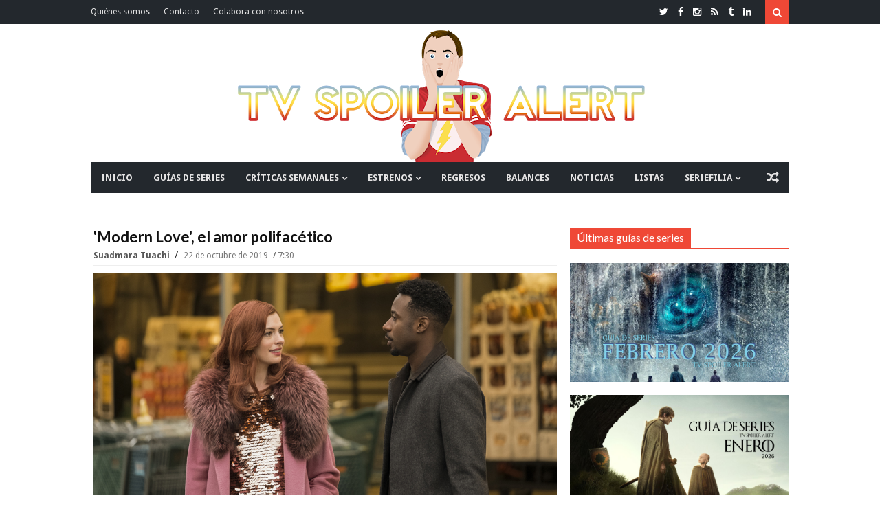

--- FILE ---
content_type: text/html; charset=UTF-8
request_url: https://www.tvspoileralert.com/2019/10/modern-love-amazon-video-critica.html
body_size: 108164
content:
<!DOCTYPE html>
<html class='v2' dir='ltr' xmlns='http://www.w3.org/1999/xhtml' xmlns:b='http://www.google.com/2005/gml/b' xmlns:data='http://www.google.com/2005/gml/data' xmlns:expr='http://www.google.com/2005/gml/expr'>
<head>
<link href='https://www.blogger.com/static/v1/widgets/335934321-css_bundle_v2.css' rel='stylesheet' type='text/css'/>
<link href='https://fonts.googleapis.com/css?family=Lato:400,700|Droid+Sans:400,700' rel='stylesheet' type='text/css'/>
<link href='//maxcdn.bootstrapcdn.com/font-awesome/4.4.0/css/font-awesome.min.css' rel='stylesheet'/>
<link href='https://maxcdn.bootstrapcdn.com/bootstrap/3.3.6/css/bootstrap.min.css' rel='stylesheet'/>
<!-- ESTE IF ESTABA PUESTO Y EL SIGUIENTE SE HA AÑADIDO COMO PRUEBA PARA VER LO DE LAS RRSS // SONIA // -->
<!--<b:if cond='data:blog.pageType == &quot;item&quot;'> <title><data:blog.pageName/> | <data:blog.title/></title><b:else/> <title><data:blog.pageTitle/></title></b:if>-->
<!--<b:if cond='data:blog.pageType == &quot;index&quot;'> <title><data:blog.title/></title> <b:else/> <title><data:blog.pageTitle/> | <data:blog.title/></title> </b:if>-->
<!-- Título -->
<title>
'Modern Love', el amor polifacético 
        | 
        TV Spoiler Alert
</title>
<!-- Start Meta Tags -->
<meta charset='utf-8'/>
<meta content='width=device-width, initial-scale=1, maximum-scale=1' name='viewport'/>
<meta content='blogger' name='generator'/>
<meta content='text/html; charset=UTF-8' http-equiv='Content-Type'/>
<link href='http://www.blogger.com/openid-server.g' rel='openid.server'/>
<link href='https://www.tvspoileralert.com/' rel='openid.delegate'/>
<link href='https://www.tvspoileralert.com/2019/10/modern-love-amazon-video-critica.html' rel='canonical'/>
<meta content='&#39;Modern Love&#39;, la nueva serie de Amazon Video, es un conjunto de relatos independientes que nos muestran todos los significados de la palabra "amor".' name='description'/>
<meta content='&#39;Modern Love&#39;, el amor polifacético , TV Spoiler Alert: &#39;Modern Love&#39;, el amor polifacético , TV Spoiler Alert' name='keywords'/>
<link href='https://www.tvspoileralert.com/feeds/posts/default' rel='alternate' title='TV Spoiler Alert - Atom' type='application/atom+xml'/>
<link href='https://www.tvspoileralert.com/feeds/posts/default?alt=rss' rel='alternate' title='TV Spoiler Alert - RSS' type='application/rss+xml'/>
<link href='http://www.blogger.com/feeds/2889105176231958268/posts/default' rel='alternate' title='TV Spoiler Alert - Atom' type='application/atom+xml'/>
<link href='https://blogger.googleusercontent.com/img/b/R29vZ2xl/AVvXsEhkj5kXVmycGev8i_NFzGCc-sjD3OJMzOYZ6Xydwp-In65ZP5eQy_GL3ZZLiRUUbOVdETsleV64YJXUXgPkxlw-WcmAAUomijUr5cf41FmTnuPEiWIKFc3c-rj-9pOH24bMeOXEZ4AQkS_4/s72-c/modern-love.jpg' rel='image_src'/>
<!-- FACEBOOK POST -->
<meta content='&#39;Modern Love&#39;, el amor polifacético ' property='og:title'/>
<meta content='article' property='og:type'/>
<meta content='https://www.tvspoileralert.com/2019/10/modern-love-amazon-video-critica.html' property='og:url'/>
<meta content='https://blogger.googleusercontent.com/img/b/R29vZ2xl/AVvXsEhkj5kXVmycGev8i_NFzGCc-sjD3OJMzOYZ6Xydwp-In65ZP5eQy_GL3ZZLiRUUbOVdETsleV64YJXUXgPkxlw-WcmAAUomijUr5cf41FmTnuPEiWIKFc3c-rj-9pOH24bMeOXEZ4AQkS_4/s1600/modern-love.jpg' property='og:image'/>
<meta content='&#39;Modern Love&#39;, la nueva serie de Amazon Video, es un conjunto de relatos independientes que nos muestran todos los significados de la palabra "amor".' property='og:description'/>
<meta content='TV Spoiler Alert' property='og:site_name'/>
<!-- End Meta Tags -->
<!-- TWITTER POST (CARDS) -->
<meta content='summary_large_image' name='twitter:card'/>
<meta content='@tvspoileralert' name='twitter:site'/>
<!-- SI NO ES LA HOME (POST, PAGINA, ETC.) -->
<meta content='https://www.tvspoileralert.com/2019/10/modern-love-amazon-video-critica.html' name='twitter:url'/>
<meta content='&#39;Modern Love&#39;, el amor polifacético ' name='twitter:title'/>
<meta content='https://blogger.googleusercontent.com/img/b/R29vZ2xl/AVvXsEhkj5kXVmycGev8i_NFzGCc-sjD3OJMzOYZ6Xydwp-In65ZP5eQy_GL3ZZLiRUUbOVdETsleV64YJXUXgPkxlw-WcmAAUomijUr5cf41FmTnuPEiWIKFc3c-rj-9pOH24bMeOXEZ4AQkS_4/s1600/modern-love.jpg' name='twitter:image'/>
<!-- SI EL POST TIENE DESCRIPCION (SEARCH DESCRIPTION) -->
<meta content='&#39;Modern Love&#39;, la nueva serie de Amazon Video, es un conjunto de relatos independientes que nos muestran todos los significados de la palabra "amor".' name='twitter:description'/>
<!-- Social Media meta tag need customer customization -->
<meta content='293731031018641' property='fb:app_id'/>
<meta content='jaime.domingueztorano' property='fb:admins'/>
<!-- Start Main Style -->
<style type='text/css'>@font-face{font-family:'Droid Sans';font-style:normal;font-weight:400;font-display:swap;src:url(//fonts.gstatic.com/s/droidsans/v19/SlGVmQWMvZQIdix7AFxXkHNSbRYXags.woff2)format('woff2');unicode-range:U+0000-00FF,U+0131,U+0152-0153,U+02BB-02BC,U+02C6,U+02DA,U+02DC,U+0304,U+0308,U+0329,U+2000-206F,U+20AC,U+2122,U+2191,U+2193,U+2212,U+2215,U+FEFF,U+FFFD;}@font-face{font-family:'Lato';font-style:normal;font-weight:400;font-display:swap;src:url(//fonts.gstatic.com/s/lato/v25/S6uyw4BMUTPHjxAwXiWtFCfQ7A.woff2)format('woff2');unicode-range:U+0100-02BA,U+02BD-02C5,U+02C7-02CC,U+02CE-02D7,U+02DD-02FF,U+0304,U+0308,U+0329,U+1D00-1DBF,U+1E00-1E9F,U+1EF2-1EFF,U+2020,U+20A0-20AB,U+20AD-20C0,U+2113,U+2C60-2C7F,U+A720-A7FF;}@font-face{font-family:'Lato';font-style:normal;font-weight:400;font-display:swap;src:url(//fonts.gstatic.com/s/lato/v25/S6uyw4BMUTPHjx4wXiWtFCc.woff2)format('woff2');unicode-range:U+0000-00FF,U+0131,U+0152-0153,U+02BB-02BC,U+02C6,U+02DA,U+02DC,U+0304,U+0308,U+0329,U+2000-206F,U+20AC,U+2122,U+2191,U+2193,U+2212,U+2215,U+FEFF,U+FFFD;}</style>
<style id='page-skin-1' type='text/css'><!--
/*
-------------------------------------
Blogger Template Style
Name:      Surface Theme
Designer:  CoolTheme Team
URL:      http://www.MyCoolTheme.com
Version 1.1.0
-------------------------------------
*/
/* ----- Blogger Template Designer ----- */
<Variable name="body.background" description="Body Background" type="background" color="#ef4836" default="#fff none no-repeat fixed top left"/>
<Variable name="keycolor" description="Main Color" type="color" default="#ef4836"/>
<Group description="Top Nav" selector="body">
<Variable name="topnav.background.color" description="Background" type="color" default="#23282D"/>
<Variable name="topnav.menu" description="Links Color" type="color" default="#E2E2E2"/>
<Variable name="topnav.menu.hover" description="Links Hover Color" type="color" default="#fff"/>
<Variable name="topnav.social" description="Social Icons Color" type="color" default="#fff"/>
</Group>
<Group description="Fonts" selector="body">
<Variable name="body.font" description="Body Font" type="font" default="'Droid Sans', Arial, Tahoma"/>
<Variable name="heading.font" description="Heading and Titels Font" type="font" default="'Lato', Arial, Tahoma"/>
</Group>
/* ----- Menú etiquetas ----- */
.menuetiquetas{max-width:100%},
/* ----- General ----- */
* {-webkit-box-sizing: border-box;-moz-box-sizing: border-box;box-sizing: border-box;direction: ltr}::selection {color: #fff;background: #ef4836}img{max-width:100%;height:auto;}.main-layout .layoutcontent{padding-right:24px}#outer-wrapper > .main{padding-bottom:30px}.none{display:none}.transparent{background:transparent}.border-zero{border-width:zero}.block{display:blcok}.margin-bt{margin-bottom:-2px}
/* ----- Grouping ----- */
/* Background KeyColor */
.sidebar-wrapper h2 span,.top-nav .sub-menu li:hover,.search-btn,.search-submit:hover,.main-nav .sub-menu li:hover,.layout-title span,.category,.tag,.timeline .post-link a:after,.timeline li.layoutpost:hover .date:before,.bigList li.layoutpost.post-0 .thumbimage .category,.cloud-label-widget-content .label-size span:nth-child(1),.cloud-label-widget-content .label-size a:hover,.footer-wrapper .cloud-label-widget-content .label-size a:hover~span:not(.item-control),.Label ul li a:hover~span:nth-child(2),.read-more-link a,.pages-count span.active,.index-page .status-msg-body b,span.share-title,.post-tags span.tags-title,.related .nav.nav-tabs li.active a,.related .nav.nav-tabs li.active a:hover,.related .nav.nav-tabs li.active a:focus,.author-icons li a:hover,#authorposts h4 span,.go-top,.comments > h4,.comments .comment .comment-actions a:hover,.comments .continue a:hover,.comments .comment-replybox-thread:before,.comments > .comment-replybox-form:before,.main-color,.FollowByEmail .follow-by-email-inner .follow-by-email-submit,button.error-search-btn,#checkalso h2 span{background:#ef4836}
/* Border KeyColor */
.timeline li.layoutpost:hover .date:before,.cloud-label-widget-content .label-size span:nth-child(1),.cloud-label-widget-content .label-size a:hover~span:not(.item-control),.footer-wrapper .cloud-label-widget-content .label-size a:hover,.Label ul li a:hover,.pages-count,.index-page .status-msg-body,.sharebuttons,.related .nav.nav-tabs,.author-box,#authorposts h4,.comments .comments-content .comment-thread > ol:not(.thread-expanded),.comments .comment-replybox-thread,.main-nav .sub-menu,.sub-lv2-menu,ul.sub-lv3-menu,ul.sub-lv4-menu,.main-nav .main,.megamenu > .mega-menu,.layout-title,.sidebar-wrapper h2,.FollowByEmail .follow-by-email-inner .follow-by-email-submit:hover,blockquote,#checkalso h2{border-color:#ef4836}
/* Keycolor */
div.search-box:before,.socialicon li a:hover,.main-nav .sub-menu:before,li.megamenu > a:before,.titlex,.post-link,.timeline li.layoutpost:hover .date,.list-box2 ul li.layoutpost.post-0 .postdetails .post-rmore a,.cloud-label-widget-content .label-size a:hover~span:not(.item-control),.footer-wrapper .cloud-label-widget-content .label-size a:hover,.Label ul li a:hover:before,.Label ul li a:hover,.post-rightside .post-title a:hover,.relatedinner .titlex a:hover,.author-name,.author-name a,.author-name a,li.relatedpost-author strong.titlex a:hover,.posts-widget .titlex a:hover,.FollowByEmail .follow-by-email-inner .follow-by-email-submit:hover,.list-box .post-link,.column1 .post-link,.error-404,.check ,.titlex a:hover{color:#ef4836}
/* Heading Font */
h1,h2,h3,h4,h5,h6,.h1,.h2,.h3,.h4,.h5,.h6,.titlex a,.post-link a,.mainnav ul#nav > li .mega1 .recntright .post-link a,.mainnav ul#nav > li .mega2 .titlex a,.mainnav ul#nav > li .mega-list li a,.layout-title span,.layout-title .morepostag,.labels > ul > li > a,.list-box .recntright .post-link a,.column1 .recntright .post-link a,.timeline .post-link a,.list1 ul li .titlex a,.list-box2 .recntright li .post-box .post-link a,.adminnav a,.popular-posts li a,.post-rightside .post-title a,.post h1.post-title.entry-title,span.share-title,.relatedinner .titlex a,.author-name,.author-name a,#authorposts h4 span,li.relatedpost-author strong.titlex a,.comments .comment .user a,.social-counter ul li span.count{font-family:'Lato', Arial, Tahoma}
/****** Display Block ******/
.topnav-left ul > li > a,.mainnav ul#nav > li a,.mainnav ul#nav > li ul.sub-menu > li a,.loader:before,li.megamenu > a,.mega1 .post-0,.mega1 .post-0 strong.post-link,.mega2 .titlex,.intro .titlex a,.thumbimage a img,.thumbimage a,.category a,.tag a,.labels > ul > li > a,.labels .more ul li a,.list-box .post-0 .post-link,.column1 .post-0 .post-link,.simple-box li img,.simple-box .titlex,.list1 ul li .post-box .thumbimage a img,.list1 ul li .post-box .thumbimage a,.simple-box2 .thumbimage img,.simple-box2 .titlex,.simple-box2 .thumbxhover,.list-box2 ul li.post-0 .post-link,.list-box2 ul li.layoutpost:not(.post-0) .post-box .post-link,.big-box ul li .titlex,.gallery .titlex,.titles li.layoutpost.post-0,.bigList .recntright .layoutpost .post-link,.owl-carousel .owl-stage:after,.owl-carousel.owl-loaded,.owl-carousel.owl-loading,.owl-carousel .owl-item img,.no-js .owl-carousel,.adminnav a,.FeaturedPost .post-summary > a,.Label ul li a,.Label ul li span:nth-child(1),.post .post-body .post-leftside img,.post-rightside .post-title a,.index-page .status-msg-wrap,.index-page .status-msg-body,.post h1.post-title.entry-title,.edit-post a,.post-tags span a,.author-icons li a,li.relatedpost-author strong.titlex a,.comments .comment .comment-actions,.social-counter ul li a,.posts-widget .titlex,pre[data-codetype]::before,pre code,pre .line-number,pre .line-number span,pre .cl,.list-box .post-0,.list-box .thumbimage img,.column1 .thumbimage img,.list-box .recntright .thumbimage a,.column1 .recntright .thumbimage a,.list-box .recntright .thumbimage a img,.column1 .recntright .thumbimage a img,.titles li.layoutpost.post-0 .post-link,.follow-by-email-inner::before,.dropcap{display:block}
/****** Display Inline Block ******/
.socialicon li,.logo,.mainnav,.mainnav ul#nav > li,.layout-title span,.intro .labeltext,.layout-title span,.layout-title .morepostag,.scroll-box .titlex a,.timeline .post-link a,.timeline .date:before,.big-box-widget .titlex a,.single-item .titlex a,.simple-box2 .lidetails:before,.simple-box2 .details-container,.simple-box2 .labeltext,.gallery .lidetails:before,.gallery .details-container,.slider strong.titlex a,.sidebar-wrapper h2 span,.flickr_badge_image,.cloud-label-widget-content > span,.cloud-label-widget-content .label-size a,.cloud-label-widget-content .label-size span:nth-child(1),.copyright-area-right .widget-content > ul li,.read-more-link a,.pages-count span.active,.pages-count a,.pages-count span.active,.index-page .status-msg-body b,.post-tags span,.relatedinner .titlex a,.author-icons li,#authorposts h4 span,.comments > h4,.comments .comment .comment-actions a,.comments .continue a,.comments .comment-replybox-thread:before,.comments > .comment-replybox-form:before,.social-counter ul li .social-icon i,.posts-widget li.layoutpost{display:inline-block}
/****** Display None ******/
#LinkList2 .widget-content > ul > li,#LinkList2 > h2,#LinkList1 .widget-content > ul > li:not(.icon),#LinkList4 .widget-content > ul > li,#LinkList4 > h2,.topnav-right h2,.search-box,.header-ad .widget > h2,.mega1 .author,.mega1 .comnum,.mega1 .postpar,.mega1 .post-sr,.mega2 .author,.mega2 .comnum,.mega2 .postpar,.mega2 .post-sr,.menu-toggle,.main-nav li > i,.mainnav ul#nav > li.mob-li,.mob-search,.newsticker ul.rcentpost > :nth-child(n+2),.newsticker .category,.newsticker .post-details,.newsticker .postpar,.newsticker .post-sr,.newsticker .labels,.big-slider .owl-dots,.slider .owl-dots,.intro .postpar,.intro .post-sr,.intro .infolabel .comnum,.intro .tag,.column1 .labels,.simple-box .author,.simple-box .comnum,.simple-box .postpar,.simple-box .post-sr,.scroll-box .post-sr,.scroll-box .postpar,.scroll-box .comnum,.slider-widget .labeltext,.timeline .author,.timeline .comnum,.timeline .category,.timeline .post-sr,.timeline .postpar,.timeline .dy,.timeline .labels,.big-box-widget .author,.big-box-widget .comnum,.big-box-widget .tag,.big-box-widget .postpar,.big-box-widget .post-sr,.single-item .post-sr,.gallery-widget .lidetails,.gallery-widget .tag,.gallery-widgetx3 .lidetails,.gallery-widgetx3 .tag,.gallery-widgetx4 .lidetails,.gallery-widgetx4 .tag,.list1 ul li .post-sr,.list1 ul li .postpar,.list1 ul li .infolabel .author,.list1 .tag,.simple-box2 .post-sr,.simple-box2 .postpar,.simple-box2 .comnum,.simple-box2 .tag,.list-box2 ul li.layoutpost.post-0 .share-btn,.list-box2 ul li.layoutpost.post-0 .share-btns,.list-box2 .recntright .category,.list-box2 ul li.layoutpost:not(.post-0) .post-box .postpar,.list-box2 ul li .post-box .post-sr,.list-box2 ul li.layoutpost:not(.post-0) .post-box .comnum,.list-box2 ul li.layoutpost:not(.post-0) .post-box .author,.big-box ul li .post-sr,.gallery .layoutpost .labeltext,.gallery .tag,.list2 .labels,.list2 .morepostag,.list2 li.layoutpost .postpar,.list2 li.layoutpost .post-sr,.list2 .author,.list2 .comnum,.list2 li.layoutpost .tag,.titles .recntright ul li.layoutpost .thumbimage,.titles .recntright ul li.layoutpost .post-details,.titles .recntright ul li.layoutpost p.postpar,.titles .recntright ul li.layoutpost .post-sr,.titles li.layoutpost.post-0 .post-sr,.bigList li.layoutpost.post-0 .postpar,.bigList li.layoutpost.post-0 .post-sr,.bigList .recntright .layoutpost .post-sr,.feed .layoutpost .post-sr,.feed .layoutpost .author,.feed .layoutpost .comnum,.list3 .layoutpost .thumbimage,.list3 .layoutpost .postpar,.list3 .layoutpost .post-sr,.slider .layout-title,.slider .post-sr,.slider .postpar,.owl-carousel,.owl-carousel .owl-refresh .owl-item,#blogid,.adminnav > ul > li > a > span,.sidebar-wrapper .labels,.FeaturedPost .post-summary img,.footer-wrapper .layoutcontent h2 .labels,.copyright-area-right .widget h2,.index-page .status-msg-border,.relatedinner .labeltext,.comments ol .continue a,.comments ol .comment-replybox-thread:before,.comment-form p,h4#comment-post-message,.thread-count,.posts-widget .author,.posts-widget .post-sr,.posts-widget .postpar,.posts-widget .tag,.date-header,.intro-sec .widget > h2,.list-box .recntright .author,.list-box .recntright .comnum,.list-box .recntright .postpar,.list-box .post-sr,.list-box .recntright .category,.column1 .recntright .author,.column1 .recntright .comnum,.column1 .recntright .postpar,.column1 .post-sr,.column1 .recntright .category,.list-box2 ul li.layoutpost.post-0 .postdetails .post-rmore a i{display:none}
/****** White Background Color ******/
.main.content,.search-box,.main-nav,.breakingnews,.intropost,.container.full,.bigList li.layoutpost.post-0 .thumbimage .category a,.tabs-widget .nav.nav-tabs li.active a,.header-content{background-color:#fff}
/****** White Color ******/
.top-nav .sub-menu > li > a,.search-btn,.search-submit,.mainnav ul#nav > li:hover > a,.mainnav ul#nav .megamenu li.layoutpost .titlex a:hover,.mainnav ul#nav .megamenu li.layoutpost .post-link a:hover,.mainnav ul#nav > li ul.sub-menu > li:hover > a,ul#nav ul.sub-lv2-menu li:hover > a,li.submenu-lv2-pr:hover:after,li.submenu-lv3-pr:hover:after,li.submenu-lv4-pr:hover:after,.random-btn:hover,.mainnav ul#nav > li .tag a,.big-slider .owl-next,.big-slider .owl-prev,.slider .owl-next,.slider .owl-prev,.intro .titlex a,.intro li.layoutpost strong.titlex a:hover,.intro .author a,.intro .author:after,.intro .date,.intro .post-box > .comnum a,.layout-title span,.category a,.tag a,.scroll-box .titlex a,.scroll-box .author a,.scroll-box .date,.scroll-box li.layoutpost strong.titlex a:hover,.slider-widget .titlex a,.slider-widget li.layoutpost .titlex a:hover,.slider-widget .owl-prev,.slider-widget .owl-next,.simple-box2 .lidetails,.simple-box2 .lidetails,.simple-box2 .titlex a,.gallery .titlex a,.gallery li.layoutpost .titlex a:hover,.bigList li.layoutpost.post-0 .post-details > span:after,.bigList li.layoutpost.post-0 .comnum a,.bigList li.layoutpost.post-0 .date,.bigList li.layoutpost.post-0 .author a,.bigList li.layoutpost.post-0 .post-link a,.slider strong.titlex a,.slider ul li strong.titlex a:hover,.slider .author a,.slider span.date,.slider .author:after,.slider .date:after,.slider span.comnum a,li.template-info p,.sidebar-wrapper h2 span,.FeaturedPost .post-summary h3 a,.cloud-label-widget-content .label-size a,.cloud-label-widget-content .label-size span:nth-child(1),.footer-wrapper .cloud-label-widget-content .label-size a:hover~span:not(.item-control),.Label ul li span:nth-child(2),.copyright-area,.copyright-area .copyright-area-left a:hover,.copyright-area-right .widget-content > ul li a:hover:before,.read-more-link a,.pages-count span.active,.index-page .status-msg-body b,.edit-post a,span.share-title,.sharebuttons .buttons a,.post-tags span.tags-title,.related .nav.nav-tabs li.active a,.related .nav.nav-tabs li.active a:hover,.related .nav.nav-tabs li.active a:focus,.author-icons li a,#authorposts h4 span,.go-top,.comments > h4,.comments .comment .comment-actions a:hover,.comments .continue a:hover,.comments .comment-replybox-thread:before,.comments > .comment-replybox-form:before,.social-counter ul li .social-icon i,.footer-wrapper .posts-widget .titlex a:hover,.footer-wrapper .posts-widget .comnum a:hover,.highlight,.btn,pre,.scroll-box .author::after,.simple-box2 li.layoutpost .titlex a:hover,.dropcap-bg{color:#fff}
/****** Margin 0 ******/
body,.section div.widget,.main-nav .widget,.mainnav ul#nav > li .mega-list li a,div.newsticker div.layout-title,.main-layout .column1,.main-layout .list2,.simple-box2 .lidetails,.simple-box2 .lidetails,.list-box2 ul li.layoutpost.post-0 .post-details > span:last-child:after,.big-box ul li .infolabel > span:last-child::after,.gallery .lidetails,.adminnav > ul > li > ul li a,.sidebar-wrapper .widget,.footer-wrapper .widget,.FeaturedPost .post-summary p,.flickr_badge_image,.footer-wrapper .layoutcontent h2 .layout-title,.pages-count a.first,.comments .comments-content .loadmore,.comments .thread-toggle .thread-arrow,.comments .comments-content .inline-thread,.social-counter ul{margin:0}
/****** Padding 0 ******/
body,#outer-wrapper,.mainnav ul#nav > li.megamenu,.main-layout .list-box2,.bigList li.layoutpost.post-0 .post-details > span:last-child:after,.bigList .recntright .layoutpost .post-details > span:last-child:after,.list3 .rcentpost li .details-container span:last-child:after,.widget ul,.widget li,.flickr_badge_image,.PopularPosts img,.footer-wrapper .layoutcontent h2 .layout-title span,.index-page .status-msg-body,.author-icons ul,.comments ol .comment-replybox-thread,.comments .thread-toggle .thread-arrow,.comments .comments-content .inline-thread,.social-counter ul,.list-box .post-0 .post-details > span:last-child:after,.column1 .post-0 .post-details > span:last-child:after,.titles .post-0 .post-details > span:last-child:after{padding:0}
/****** Position Relative ******/
.topnav-left ul#nav > li,.topnav-search,.mainnav ul#nav > li,.submenu-lv2-pr,.submenu-lv3-pr,.submenu-lv4-pr,.loader,.main-nav .main,li.megamenu > a,.mega1 .post-0 .date,.mega1 .recntright .date,.mega2 .date,ul.gmenu,.intro2-slider li.layoutpost,.intro2 li.layoutpost,.intro1 .post-box,.intro1-slider .post-box,.intro2-slider .post-box,.big-slider .post-box,.intro .labeltext,.layoutcontent h2 .layout-title,.layout-title,.layout-title span,.thumbimage,.labels > ul > li,.simple-box .thumbimage,.simple-box .date,.scroll-box .layoutpost,.scroll-box .author a,.scroll-box .date,.slider-widget .post-box,.timeline .postdetails,.timeline .date:before,.big-box-widget .date,.big-box-widget,.gallery-widget .thumbimage a,.gallery-widgetx3 .thumbimage a,.gallery-widgetx4 .thumbimage a,.list1 ul li .post-box .date,.list1 ul li .post-box .comnum a,.simple-box2 .post-box,.simple-box2 .labeltext,.list-box2 ul li.layoutpost.post-0,.list-box2 .recntright .date,.gallery .post-box,.list2 .date,.bigList li.layoutpost.post-0 .post-box,.bigList li.layoutpost.post-0 .thumbimage,.slider li.layoutpost,.owl-carousel,.owl-carousel .owl-stage,.owl-carousel .owl-stage-outer,.owl-carousel .owl-item,.adminnav > ul > li,.sidebar-wrapper h2 span,.FeaturedPost .post-summary,.FeaturedPost .post-summary h3,.FeaturedPost .post-summary p,.Label ul li,.Label ul li a,.Label ul li span:nth-child(1),.footer-widget,.recentposts-title,.index-page .status-msg-wrap,.index-page .status-msg-body b,.related .tab-content > div,.relatedinner .date,div#authorposts,#authorposts h4,.comments .comment-replybox-thread,.comments > .comment-replybox-form,.comments .comments-content .comment-thread,.social-counter ul li .social-icon i,.social-counter ul li span.des,.social-counter ul li span.count,.list-box .post-0 .thumbimage,.column1 .post-0 .thumbimage,.list-box .recntright .date,.column1 .recntright .date,pre{position:relative}
/****** Position Absolute  ******/
.top-nav .sub-menu,.search-box,.search-box:before,.main-nav .sub-menu,.main-nav .sub-menu:before,.sub-lv2-menu,li.submenu-lv2-pr:after,li.submenu-lv3-pr:after,li.submenu-lv4-pr:after,ul.sub-lv3-menu,ul.sub-lv4-menu,.mega-loading,.circular,.megamenu > .mega-menu,li.megamenu > a:before,.mega-menu ul.mega-list,.big-slider .owl-next,.big-slider .owl-prev,.slider .owl-next,.slider .owl-prev,.intro .lidetails,.intro li.layoutpost strong.titlex a:after,.intro .post-box > .comnum,.layout-title .morepostag,.category,.tag,.labels .more ul,.scroll-box .lidetails,.scroll-box .titlex a:before,.slider-widget .titlex,.slider-widget .owl-prev,.slider-widget .owl-next,.timeline .post-link a:after,.timeline .post-link a:before,.simple-box2 .lidetails,.simple-box2 .lidetails,.simple-box2 .titlex a:before,.simple-box2 .titlex a:before,.list-box2 ul li.layoutpost.post-0:after,.gallery .lidetails,.gallery .thumbxhover,.gallery .titlex a:before,.bigList li.layoutpost.post-0 .postdetails,.slider .thumbxhover,.slider .lidetails,.adminnav > ul > li > ul,.adminnav > ul > li > ul:after,.adminnav > ul > li.template-info,.FeaturedPost .post-summary > a,.FeaturedPost .post-summary > a:after,.Label ul li span:nth-child(2),.comments > h4,.comments .comment-replybox-thread:before,.comments > .comment-replybox-form:before,.comments .thread-toggle,.social-counter ul li .social-icon i::after,.thumbxhover,pre[data-codetype]::before{position:absolute}
/****** Full Width  ******/
.logo img,.circular,.megamenu > .mega-menu,.multitag .mega1 .recntright li.layoutpost,.intro .thumbxhover,.intro .lidetails,.intro li.layoutpost strong.titlex a:after,.thumbimage a img,.titles .post-0 img,.column1 li.layoutpost,.list2 li.layoutpost,.simple-box li img,.scroll-box .thumbxhover,.scroll-box .titlex a:before,.slider-widget .thumbxhover,.timeline .post-link a:before,.big-box-widget li.layoutpost img,.gal-w img,.gallery-widget .thumbxhover,.gallery-widgetx3 .thumbxhover,.gallery-widgetx4 .thumbxhover,.simple-box2 .thumbimage img,.simple-box2 .lidetails,.simple-box2 .titlex a:before,.simple-box2 .thumbxhover,.list-box2 ul li.layoutpost.post-0,.fullwidth-layouts .list-box2 ul li.layoutpost.post-0:after,.list-box2 ul li.layoutpost.post-0 .thumbimage img,.big-box ul li.layoutpost img,.gallery li.layoutpost img,.gallery .lidetails,.gallery .thumbxhover,.gallery .titlex a:before,.bigList li.layoutpost.post-0 .thumbimage img,.bigList li.layoutpost.post-0 .thumbxhover,.bigList .recntright .layoutpost,.feed .layoutpost img,.slider .thumbxhover,.slider .lidetails,.owl-carousel,.owl-carousel .owl-stage-outer,.owl-carousel .owl-item img,.FeaturedPost .post-summary > a,.FeaturedPost .post-summary > a:after,#flickr_badge_wrapper,.BlogArchive select,.Label ul li a,.Label ul li span:nth-child(1),.post .post-body .post-leftside img,.index-page .status-msg-wrap,.index-page .post-body img,.posts-box li.relatedpost-author img,.comments .comment .comment-actions,.social-counter ul li .social-icon i::after,.posts-widget li.layoutpost,pre,.list-box .thumbimage img,.column1 .thumbimage img,.vimeo-badge,.youtube-badge,.widget .widget-item-control a img,.follow-by-email-inner td,.FollowByEmail .follow-by-email-inner .follow-by-email-submit{width:100%}
/****** Half Width  ******/
.mega1 .recntright li.layoutpost,.multitag .mega1 .post-0,.multitag .mega1 .recntright,.intro1 li.layoutpost:nth-child(1),.intro1 li.layoutpost:nth-child(2),.intro1 li.layoutpost:nth-child(3),.intro1-slider .slide li.layoutpost:nth-child(1),.intro1-slider .slide li.layoutpost:nth-child(2),.intro1-slider .slide li.layoutpost:nth-child(3),.intro2-slider .slide li.layoutpost:nth-child(1),.intro2-slider .slide li.layoutpost:nth-child(2),.intro2 li.layoutpost:nth-child(1),.intro2 li.layoutpost:nth-child(2),.list-box .post-0,.main-layout .column1,.main-layout .list2,.fullwidth-layouts .column1,.fullwidth-layouts .list2,.big-box-widget li.layoutpost,.gallery-widget li.layoutpost,.gallery-widget li.layoutpost,.list1 ul li.layoutpost,.list-box2 ul li.layoutpost.post-0 .thumbimage,.list-box2 ul li.layoutpost:not(.post-0),.big-box ul li.layoutpost,.titles li.layoutpost.post-0,.titles .recntright,li.relatedpost-author{width:50%}
/****** Normal Font Weight  ******/
.mainnav ul#nav > li .mega1 .post-0 strong.post-link a,.list-box2 ul li.post-0 .post-link a,.big-box ul li .titlex a,.titles li.layoutpost.post-0 .post-link a,.titles .recntright li .post-link a,.bigList .recntright .layoutpost .post-link a,.adminnav > ul > li > ul li,.post-rightside .post-title a,.post h1.post-title.entry-title,li.relatedpost-author strong.titlex a,.footer-wrapper .posts-widget .titlex a,.list-box .post-0 .post-link a,.column1 .post-0 .post-link a,.mainnav ul#nav > li ul.sub-menu > li a,.mainnav ul#nav > li .tag a,.timeline .post-link a,.footer-wrapper .popular-posts li a,.comments .comment .user.blog-author a:after,.comments .continue a{font-weight:400}
/****** Bold Font Weight  ******/
.mainnav ul#nav > li a,.mainnav ul#nav > li .mega1 .recntright .post-link a,.intro .author a,.scroll-box .titlex a,.scroll-box .author a,.single-item .author a,.list1 ul li .titlex a,.simple-box2 .titlex a,.simple-box2 .author a,.list-box2 ul li.layoutpost.post-0 .author a,.list-box2 .recntright li .post-box .post-link a,.big-box ul li .author a,.gallery .titlex a,.bigList li.layoutpost.post-0 .author a,.bigList .recntright .layoutpost .author a,.list3 .rcentpost li .author a,.slider strong.titlex a,.FeaturedPost .post-summary h3 a,.popular-posts li a,.post-rightside .post-author a,.post h1.post-title.entry-title,.post .post-author a,.relatedinner .titlex a,.author-name,.author-name a,.list-box .post-0 .author a,.column1 .post-0 .author a,.titles .post-0 .author a,.list-box .recntright .post-link a,.column1 .recntright .post-link a,.footer-widget .widget > h2{font-weight:700}
/****** Overflow Hidden ******/
.intro1 li.layoutpost,.intro1-slider li.layoutpost,.intro2-slider li.layoutpost,.intro2 li.layoutpost,.intro1 .post-box,.intro1-slider .post-box,.intro2-slider .post-box,.big-slider .post-box,.thumbimage a,.scroll-box .thumbimage,.simple-box2 .thumbimage a,.list-box2 ul li.layoutpost.post-0,.gallery .post-box,.bigList li.layoutpost.post-0 .post-box,.owl-carousel .owl-stage-outer,.flickr_badge_image,.popular-posts .item-snippet,.Label ul li a,.Label ul li span:nth-child(1),.footer-widget,.copyright-area,.avatar,.comments .comment-replybox-thread,.comments > .comment-replybox-form,.comment-thread.inline-thread > .comment-replybox-thread,pre,.PlusBadge > div,.fb_iframe_widget span{overflow:hidden}
/****** Full Height  ******/
.circular,.mega-menu ul.mega-list,.newsticker li.layoutpost,.intro .thumbxhover,.intro li.layoutpost strong.titlex a:after,.scroll-box .thumbxhover,.scroll-box .titlex a:before,.slider-widget .thumbxhover,.timeline .post-link a:before,.gallery-widget .thumbxhover,.gallery-widgetx3 .thumbxhover,.gallery-widgetx4 .thumbxhover,.simple-box2 .lidetails:before,.simple-box2 .titlex a:before,.simple-box2 .thumbxhover,.gallery .lidetails:before,.gallery .thumbxhover,.gallery .titlex a:before,.bigList li.layoutpost.post-0 .thumbxhover,.slider .thumbxhover,.FeaturedPost .post-summary > a,.FeaturedPost .post-summary > a:after,.Label ul li span:nth-child(2),.social-counter ul li .social-icon i::after{height:100%}
/****** Top 0  ******/
.mega-loading,.circular,.mega-menu ul.mega-list,div.newsticker div.layout-title,.intro .thumbxhover,.category,.tag,.scroll-box .thumbxhover,.scroll-box .titlex a:before,.slider-widget .thumbxhover,.timeline .post-link a:before,.gallery-widget .thumbxhover,.gallery-widgetx3 .thumbxhover,.gallery-widgetx4 .thumbxhover,.simple-box2 .lidetails,.simple-box2 .titlex a:before,.simple-box2 .thumbxhover,.gallery .lidetails,.gallery .thumbxhover,.gallery .titlex a:before,.bigList li.layoutpost.post-0 .thumbxhover,.slider .thumbxhover,.adminnav,.adminnav > ul > li > ul,.sidebar-wrapper .layoutcontent h2 span,.FeaturedPost .post-summary > a,.FeaturedPost .post-summary > a:after,.Label ul li span:nth-child(2),.footer-wrapper .layoutcontent h2 .layout-title span,.recentposts-title .layout-title span{top:0}
/****** Left 0  ******/
.sticky-menu,.mega-loading,.circular,.megamenu > .mega-menu,.mega-menu ul.mega-list,.intro .thumbxhover,.intro li.layoutpost strong.titlex a:after,.category,.tag,.scroll-box .thumbxhover,.scroll-box .titlex a:before,.slider-widget .thumbxhover,.timeline .post-link a:after,.timeline .post-link a:before,.gallery-widget .thumbxhover,.gallery-widgetx3 .thumbxhover,.gallery-widgetx4 .thumbxhover,.simple-box2 .thumbxhover,.list-box2 ul li.layoutpost.post-0:after,.slider .thumbxhover,.FeaturedPost .post-summary > a,.FeaturedPost .post-summary > a:after,pre[data-codetype]::before{left:0}
/****** Empty Content  ******/
.loader:before,.intro li.layoutpost strong.titlex a:after,.scroll-box .titlex a:before,.timeline .post-link a:after,.timeline .post-link a:before,.timeline .date:before,.simple-box2 .lidetails:before,.simple-box2, .titlex a:before,.list-box2 ul li.layoutpost.post-0:after,.list-box2 ul li.layoutpost.post-0,.big-box ul li .infolabel > span:last-child::after,.gallery .lidetails:before,.gallery .titlex a:before,.bigList li.layoutpost.post-0, .bigList .recntright .layoutpost ,.list3 .rcentpost li .details-container span:last-child:after,.adminnav > ul > li > ul:after,.FeaturedPost .post-summary > a:after,.social-counter ul li .social-icon i::after,.list-box .post-0 .post-details > span:last-child:after,.column1 .post-0,.titles .post-0{content:''}
/****** / Content  ******/
.intro .author::after,.scroll-box .author::after,.single-item .author a::after,.single-item .date::after,.list1 ul li .post-box .date::after,.simple-box2 .author::after,.list-box2 ul li.layoutpost.post-0,.big-box ul li .infolabel > span::after,.bigList li.layoutpost.post-0,.bigList .recntright .layoutpost,.list3 .rcentpost li .details-container span::after,.list-box .post-0,.column1 .post-0 .titles .post-0,.post .post-author::after, .post-date::after,.post ,.posts-widget .item-page .post .post-labels::after,.slider .date:after,.slider .author a:after{content:'/';padding-right:4px;padding-left:4px}
/****** A las ******/
.post-timestamp::before{content:'/'}
/****** Clear Left  ******/
.mega1 .recntright li:nth-child(odd),.intro2-slider .slide li.layoutpost:nth-child(3),.intro2 li.layoutpost:nth-child(3n),.simple-box .layoutpost:first-child,.simple-box .layoutpost:nth-child(3n+1),.big-box-widget li.layoutpost:nth-child(odd),.gallery-widget li.layoutpost:nth-child(odd),.gallery-widget li.layoutpost:nth-child(odd),.gallery-widgetx3 li.layoutpost:nth-child(3n+1),.gallery-widgetx4 li.layoutpost:nth-child(4n+1),.list1 li.layoutpost:nth-child(odd),.list-box2 .recntright li:nth-child(odd),.big-box ul li.layoutpost:nth-child(odd),.feed .layoutpost:first-child,.feed .layoutpost:nth-child(3n+1),li.relatedpost-author:nth-child(odd),.posts-widget .thumbimage{clear:left}
/****** Clear Right  ******/
.mega1 .recntright li:nth-child(even),.intro2-slider .slide li.layoutpost:nth-child(5),.intro2 li.layoutpost:nth-child(3n+2),.simple-box .layoutpost:nth-child(3n),.big-box-widget li.layoutpost:nth-child(even),.gallery-widget li.layoutpost:nth-child(even),.gallery-widgetx3 li.layoutpost:nth-child(3n),.gallery-widgetx4 li.layoutpost:nth-child(4n),.list1 li.layoutpost:nth-child(even),.list-box2 .recntright li:nth-child(even),.big-box ul li.layoutpost:nth-child(even),.feed .layoutpost:nth-child(3n),li.relatedpost-author:nth-child(even){clear:right}
/****** Clear Both ******/
.clear,.bigList .recntright .layoutpost,.owl-carousel .owl-stage:after,.footer-widget,.main-layout .layoutcontent,pre .cl,.layoutcontent:not(.column1):not(.list2),.tabs-widget {clear:both}
/******  11px Font Size  ******/
.mega1 .recntright .date,.scroll-box .date,.timeline .date,.big-box-widget .date,.big-box-widget,.list1 ul li .post-box .date,.list1 ul li .post-box .comnum a,.simple-box2 .author a,.simple-box2 .date,.list-box2 .recntright .date,.list2 .date,.feed .layoutpost .date,.Label ul li span:nth-child(2),.copyright-area,.copyright-area .copyright-area-left a,.relatedinner .date,.comments .comment span.datetime a,.social-counter ul li span.des,.footer-wrapper .posts-widget .date,.footer-wrapper .posts-widget .comnum a,.list-box .recntright .date,.column1 .recntright .date,.footer-wrapper .popular-posts .item-snippet{font-size:11px}
/******  12px Font Size  ******/
.menuetiquetas, .Label ul li a,.Label ul li span:nth-child(1),.post-rightside .post-author a,.post-rightside .post-date, .post-timestamp,.post-rightside .post-com a,.post .post-author a,.post .post-date,.post-labels a,.post .post-com a,li.relatedpost-author span.date,li.relatedpost-author span.comnum a,.comments .comment .comment-actions a,.comments .comment .user.blog-author a:after,.comments .continue a,.posts-widget .date,.posts-widget .comnum a,.topnav-left ul > li > a,.mainnav ul#nav > li .tag a,.mega1 .post-0 .date,.mega2 .date,.intro .author a,.intro .date,.category a,.tag a,.simple-box .date,.scroll-box .author a,.single-item .author a,.single-item .date,.single-item .comnum a,.list-box2 ul li.layoutpost.post-0 .author a,.list-box2 .post-0 .date,.list-box2 .post-0 .comnum a,.big-box ul li .author a,.big-box ul li .date,.big-box ul li .comnum a,.gallery .titlex a,.bigList .recntright .layoutpost .author a,.bigList .recntright .layoutpost .post-details .date,.bigList .recntright .layoutpost .post-details .comnum a,.feed .layoutpost .postpar,.list3 .rcentpost li .author a,.list3 .rcentpost li .date,.list3 .rcentpost li .comnum a,.slider .author a,.slider span.date,.slider span.comnum a,li.template-info p,.popular-posts .item-snippet,.list-box .post-0 .author a,.column1 .post-0 .author a,.titles .post-0 .author a,.list-box .post-0 .date,.column1 .post-0 .date,.titles .post-0 .date,.list-box .post-0 .comnum a,.column1 .post-0 .comnum a,.titles .post-0 .comnum a,.list-box .post-0 .comnum i,.column1 .post-0 .comnum i,.titles .post-0 .comnum i,.FollowByEmail .follow-by-email-inner .follow-by-email-address,.follow-by-email-inner::before{font-size:12px}
/******  13px Font Size  ******/
.search-field,.search-submit,.mainnav ul#nav > li a,.mainnav ul#nav > li ul.sub-menu > li a,.mainnav ul#nav > li .mega1 .recntright .post-link a,.intro .post-box > .comnum a,.layout-title .morepostag,.labels > ul > li > a,.labels .more > a:after,.labels .more ul li a,.timeline .post-link a,.big-box-widget .titlex a,.single-item .postpar,.list1 ul li .titlex a,.list-box2 ul li.layoutpost.post-0 .postdetails .post-rmore a,.list-box2 ul li.layoutpost.post-0 .postpar,.list-box2 .recntright li .post-box .post-link a,.big-box ul li .postpar,.list2 ul li .titlex a,.bigList li.layoutpost.post-0 .comnum a,.bigList li.layoutpost.post-0 .date,.bigList li.layoutpost.post-0 .author a,.bigList .recntright .layoutpost .postpar,.feed .layoutpost .titlex a,.tabs-widget .nav.nav-tabs li a,.adminnav > ul > li > ul li a,.popular-posts li a,.BlogArchive select,.cloud-label-widget-content > span,.post-rightside .post-snippet,.read-more-link a,.index-page .status-msg-body b,.index-page:not(.search-page) .status-msg-body a:first-of-type,.related .nav.nav-tabs a,.author-desc,li.relatedpost-author .labeltext,.list-box .post-0 .postpar,.column1 .post-0 .postpar,.titles .post-0 .postpar,.list-box .recntright .post-link a,.column1 .recntright .post-link a{font-size:13px}
/******  Color (#777)  ******/
.mega2 .date,.labels .more ul li a,.simple-box .date,.single-item .date,.single-item .comnum a,.list-box2 .post-0 .date,.list-box2 .post-0 .comnum a,.big-box ul li .date,.big-box ul li .comnum a,.bigList .recntright .layoutpost .post-details .date,.bigList .recntright .layoutpost .post-details .comnum a,.list3 .rcentpost li .date,.list3 .rcentpost li .comnum a,.follow-by-email-inner::before,.post-rightside .post-date,.post-rightside .post-com a,.post .post-date, .post-timestamp,.post-labels a,.post .post-com a,li.relatedpost-author span.date,li.relatedpost-author span.comnum a,.comments .comment span.datetime a,.social-counter ul li a,.list-box .post-0 .date,.column1 .post-0 .date,.titles .post-0 .date,.list-box .post-0 .comnum a,.column1 .post-0 .comnum a,.titles .post-0 .comnum a,.list-box .post-0 .comnum i,.column1 .post-0 .comnum i,.titles .post-0 .comnum i{color:#777}
/******  Capitalize Text Transform  ******/
.intro .author a,.list-box2 ul li.layoutpost.post-0 .author a,.big-box ul li .author a,.bigList .recntright .layoutpost .author a,.list3 .rcentpost li .titlex a,.list3 .rcentpost li .author a,.slider .author a,.post-rightside .post-author a,.post .post-author a,.btn,.list-box .post-0 .author a,.column1 .post-0 .author a,.titles .post-0 .author a{text-transform:capitalize}
/******  none Opacity  ******/
.top-nav .sub-menu,.main-nav .sub-menu,.sub-lv2-menu,ul.sub-lv3-menu,ul.sub-lv4-menu,.megamenu > .mega-menu,li.megamenu > a:before,.big-slider .owl-nav,.slider .owl-nav,.labels .more ul,.slider-widget .owl-prev,.slider-widget .owl-next,.owl-carousel.owl-loading,.owl-carousel.owl-hidden,.owl-carousel .owl-item .owl-lazy,.adminnav > ul > li > ul,.social-counter ul li:hover .social-icon i::after{opacity:0}
/******  100% Opacity  ******/
.top-nav .submenu-pr:hover ul,.main-nav .submenu-pr:hover .sub-menu,.submenu-lv2-pr:hover > ul,.submenu-lv3-pr:hover > ul,.submenu-lv4-pr:hover > ul,.megamenu:hover > .mega-menu,li.megamenu:hover > a:before,.big-slider:hover .owl-nav,.slider:hover .owl-nav,.labels .more a:hover + ul,.labels .more ul:hover,.slider-widget:hover .owl-prev,.slider-widget:hover .owl-next,.slider ul li strong.titlex a:hover,.adminnav > ul > li:hover ul,.cloud-label-widget-content > span,.edit-post a:hover,.go-top:hover{opacity:1}
/****** Body Font ******/
body,.topnav-left ul > li > a,.search-submit,.mainnav ul#nav > li a,.mega1 .post-0 .date,.mega1 .recntright .date,.mega2 .date,.category a,.tag a,.labels .more ul li a,.list-box .post-0 .postpar,.column1 .post-0 .postpar,.titles .post-0 .postpar,.list-box .post-0 .author a,.column1 .post-0 .author a,.titles .post-0 .author a,.list-box .post-0 .date,.column1 .post-0 .date,.titles .post-0 .date,.list-box .recntright .date,.column1 .recntright .date,.simple-box .date,.single-item .author a,.list1 ul li .post-box .date,.list-box2 ul li.layoutpost.post-0 .author a,.list-box2 .post-0 .date,.list-box2 .recntright .date,.big-box ul li .author a,.big-box ul li .date,.bigList .recntright .layoutpost .author a,.bigList .recntright .layoutpost .post-details .date,.list3 .rcentpost li .author a,.slider .author a,.slider span.date,.post-rightside .post-author a,.post-rightside .post-date,.post-rightside .post-snippet,.post .post-author a,.post .post-date,.post-labels a,.relatedinner .date,li.relatedpost-author span.date,li.relatedpost-author .labeltext{font-family:'Droid Sans', Arial, Tahoma}
/****** Visible Visibility ******/
.top-nav .submenu-pr:hover ul,.main-nav .submenu-pr:hover .sub-menu,.submenu-lv2-pr:hover > ul,.submenu-lv3-pr:hover > ul,.submenu-lv4-pr:hover > ul,.megamenu:hover > .mega-menu,li.megamenu:hover > a:before,.labels .more a:hover + ul,.labels .more ul:hover,.slider-widget:hover .owl-prev,.slider-widget:hover .owl-next,.adminnav > ul > li:hover ul{visibility:visible}
/****** Hidden Visibility ******/
.top-nav .sub-menu,.main-nav .sub-menu,.sub-lv2-menu,ul.sub-lv3-menu,ul.sub-lv4-menu,.megamenu > .mega-menu,li.megamenu > a:before,.labels .more ul,.slider-widget .owl-prev,.slider-widget .owl-next,.owl-carousel .owl-stage:after,.adminnav > ul > li > ul{visibility:hidden}
/****** Auto Height  ******/
.logo img,.thumbimage a img,.simple-box li img,.list1 ul li .post-box .thumbimage a img,.simple-box2 .thumbimage img,.PopularPosts img,.footer-wrapper .layoutcontent h2 .layout-title,.footer-wrapper .layoutcontent h2 .layout-title span,.post .post-body .post-leftside img,.avatar img,.comments .thread-toggle .thread-arrow,.list-box .thumbimage img,.column1 .thumbimage img,.list-box .recntright .thumbimage a img,.column1 .recntright .thumbimage a img,.flickr_badge_image img{height:auto}
/****** List Style None  ******/
.topnav-left ul#nav > li,.top-nav .sub-menu li,.socialicon li,.main-nav .sub-menu li,.mega2 li.layoutpost,.labels > ul > li,.labels .more ul li,.column1 li.layoutpost,.list2 li.layoutpost,.simple-box li.layoutpost,.adminnav li,.PopularPosts .widget-content ul li,.social-counter ul,.layoutcontent li,li.relatedpost,li.relatedpost-author{list-style:none}
/****** Display Table Cell ******/
.header-ad,.mega1 .recntright .postdetails,.newsticker .widget-content,.list-box .recntright,.timeline .post-details,.list1 .lidetails,.list-box2 ul li.layoutpost.post-0 .postdetails,.list-box2 ul li.layoutpost:not(.post-0) .post-box .postdetails,.list2 .lidetails,.titles .recntright,.bigList .recntright .layoutpost .postdetails,.post-rightside,.sharebuttons .buttons,.author-details,li.relatedpost-author .lidetails,.list-box .recntright .postdetails,.column1 .recntright .postdetails{display:table-cell}
/****** Transition ******/
#outer-wrapper,a,a:hover,a:focus,.topnav-left ul > li > a,.top-nav .sub-menu,.top-nav .sub-menu li,.search-submit,.socialicon li a,.sticky-menu,.mainnav ul#nav > li a,.main-nav .sub-menu li,li.submenu-lv2-pr:after,li.submenu-lv3-pr:after,li.submenu-lv4-pr:after,.random-btn,.megamenu > .mega-menu,li.megamenu > a:before,.big-slider .owl-nav,.slider .owl-nav,.intro .thumbxhover,.thumbimage a img,.layout-title .morepostag a,.labels > ul > li > a,.labels .more ul,.list-box .recntright .post-link a,.column1 .recntright .post-link a,.slider-widget .owl-prev,.slider-widget .owl-next,.timeline .post-link a:after,.timeline .date:before,.gallery-widget .thumbxhover,.gallery-widgetx3 .thumbxhover,.gallery-widgetx4 .thumbxhover,.list1 ul li .titlex a,.simple-box2 .thumbimage img,.simple-box2 .titlex a,.list-box2 .recntright li .post-box .post-link a,.big-box ul li .titlex a,.gallery .thumbxhover,.bigList li.layoutpost.post-0 .thumbxhover,.slider strong.titlex a,.adminnav > ul > li > ul,.FeaturedPost .post-summary h3 a,.FollowByEmail .follow-by-email-inner .follow-by-email-address,.FollowByEmail .follow-by-email-inner .follow-by-email-submit,.footer-wrapper .cloud-label-widget-content > span > span:not(.item-control),.copyright-area-right .widget-content > ul li a:before,.edit-post a,.sharebuttons .buttons span,.post-tags span,.relatedinner .titlex a,.author-icons li a,.go-top,.social-counter ul li .social-icon i,.posts-widget .comnum a,.Label ul li span:nth-child(2){-webkit-transition:all .3s ease;-moz-transition:all .3s ease;-o-transition:all .3s ease;transition:all .3s ease}
/****** Color #aaa ******/
.mega1 .post-0 .date,.mega1 .recntright .date,.big-box-widget .date,.big-box-widget,.list1 ul li .post-box .date,.list1 ul li .post-box .comnum a,.list-box2 .recntright .date,.list2 .date,.feed .layoutpost .date,.relatedinner .date,.list-box .recntright .date,.column1 .recntright .date{color:#aaa}
/****** Font Family FontAwesome ******/
.submenu-pr > a:after,.search-box:before,.socialicon li a:before,.main-nav .sub-menu:before,li.submenu-lv2-pr:after,li.submenu-lv3-pr:after,li.submenu-lv4-pr:after,.main-nav .megamenu > a:after,li.megamenu > a:before,.labels .more > a:after,.list2 .date:before,.feed .layoutpost .date:before,.cloud-label-widget-content .label-size a:before,.cloud-label-widget-content .label-size span:nth-child(1):before,.Label ul li a:before,.Label ul li span:nth-child(1):before,.copyright-area-right .widget-content > ul li a:before,.comments .thread-toggle .thread-arrow{font-family:FontAwesome}
/****** Vertical Align Middle ******/
.main-nav .submenu-pr > a:after,.main-nav .megamenu > a:after,.simple-box2 .lidetails:before,.simple-box2 .details-container,.gallery .lidetails:before,.cloud-label-widget-content .label-size a:before,.cloud-label-widget-content .label-size span:nth-child(1):before,.Label ul li a:before,.Label ul li span:nth-child(1):before,.copyright-area-right .widget-content > ul li a:before{vertical-align:middle}
/****** Float Left ******/
.topnav-left ul#nav > li,.socialicon,.mega1 .post-0,.mega1 .recntright,.mega1 .recntright li.layoutpost,.mega1 .recntright .thumbimage,.mega2 li.layoutpost,div.newsticker div.layout-title,.intro1 li.layoutpost,.intro1-slider li.layoutpost,.intro2-slider li.layoutpost,.intro2 li.layoutpost,.labels > ul > li,.list-box .post-0,.list-box .recntright li,.list-box .recntright .thumbimage,.column1 .recntright .thumbimage,.main-layout .column1,.main-layout .list2,.column1 li.layoutpost,.list2 li.layoutpost,.fullwidth-layouts .column1,.fullwidth-layouts .list2,.simple-box li.layoutpost,.scroll-box .layoutpost,.big-box-widget li.layoutpost,.gallery-widget li.layoutpost,.gallery-widgetx3 li.layoutpost,.gallery-widgetx4 li.layoutpost,.list1 ul li.layoutpost,.list1 ul li .post-box .thumbimage,.simple-box2 .layoutpost,.list-box2 ul li.layoutpost.post-0 .thumbimage,.list-box2 ul li.layoutpost:not(.post-0),.list-box2 ul li.layoutpost:not(.post-0) .post-box .thumbimage,.big-box ul li.layoutpost,.gallery .layoutpost,.list2 li.layoutpost .thumbimage,.titles li.layoutpost.post-0,.bigList .recntright .layoutpost .thumbimage,.feed .layoutpost,.owl-carousel .owl-item,.flickr_badge_image,.PopularPosts .item-thumbnail,.follow-by-email-inner td,.cloud-label-widget-content > span,.cloud-label-widget-content .label-size a,.cloud-label-widget-content .label-size span:nth-child(1),.cloud-label-widget-content > span > span:not(.item-control),span.share-title,.avatar,li.relatedpost-author,li.relatedpost-author .thumbimage,.posts-widget .thumbimage,.dropcap,pre .line-number{float:left}
/****** Float Right ******/
.topnav-right,.topnav-search,.header-ad,.random-btn,.layout-title .morepostag,.labels,.list-box .post-0 .comnum,.column1 .post-0 .comnum,.titles .post-0 .comnum,.single-item .comnum,.list-box2 .post-0 .comnum,.big-box ul li .comnum,.owl-carousel.owl-rtl .owl-item,.copyright-area-right,.pages-count .pages,.index-page:not(.search-page) .status-msg-body a:first-of-type,.comments .comment span.datetime{float:right}
body{background:#fff none no-repeat fixed top left;font-size:14px}
h1,h2,h3,h4,h5,h6,.h1,.h2,.h3,.h4,.h5,.h6{margin-bottom:10px}
.page-container{padding:0 1%}
.container{padding:0 2%}
/* ----- Socail Icons ----- */
.facebook-icon::before{content:'\f09a'}.foursquare-icon::before{content:'\f180'}.twitter-icon::before{content:'\f099'}.google-icon::before{content:'\f0d5'}.youtube-icon::before{content:'\f167'}.linkedin-icon::before{content:'\f0e1'}.pinterest-icon::before{content:'\f0d2'}.behance-icon::before{content:'\f1b4'}.instagram-icon::before{content:'\f16d'}.vimeo-icon::before{content:'\f194'}.dribbble-icon::before{content:'\f17d'}.flickr-icon::before{content:'\f16e'}.skype-icon::before{content:'\f17e'}.rss-icon::before{content:'\f09e'}.digg-icon::before{content:'\f1a6'}.codepen-icon::before{content:'\f1cb'}.btc-icon::before{content:'\f15a'}.trello-icon::before{content:'\f181'}.spotify-icon::before{content:'\f1bc'}.soundcloud-icon::before{content:'\f1be'}.yahoo-icon::before{content:'\f19e'}.vk-icon::before{content:'\f189'}.yelp-icon::before{content:'\f1e9'}.tripadvisor-icon::before{content:'\f262'}.tumblr-icon::before{content:'\f173'}.dropbox-icon::before{content:'\f16b'}.vine-icon::before{content:'\f1ca'}.jsfiddle-icon::before{content:'\f1cc'}.git-icon::before{content:'\f1d3'}.github-icon::before{content:'\f09b'}.reddit-icon::before{content:'\f1a1'}.weixin-icon::before{content:'\f1d7'}.stack-overflow-icon::before{content:'\f16c'}.steam-icon::before{content:'\f1b6'}.forumbee-icon::before{content:'\f211'}.gratipay-icon::before{content:'\f184'}.paypal-icon::before{content:'\f1ed'}
/* ----- Top Nav ----- */
.header-wrapper{min-height:206px}.top-nav{background:#23282D;height:35px}.topnav-left ul#nav > li{padding-right:20px;line-height:35px}.topnav-left ul > li > a{color:#E2E2E2}.topnav-left ul#nav > li > a:hover{color:#ffffff}.topnav-left ul > li > a:hover{text-decoration:none}.top-nav .sub-menu{background:#23282D;z-index:50;top:80%;margin-top:-1px!important}.top-nav .submenu-pr:hover ul{top:100%}.submenu-pr > a:after{content:"\f0d7";padding-left:4px}.top-nav .sub-menu li{border-bottom:1px solid #3E3E3E;min-width:120px}.top-nav .sub-menu > li > a{padding:7px 10px!important}.search-btn{border:none;width:35px;height:35px;outline:none}.search-box{right:0;bottom:-75px;padding:10px;border:1px solid #DDD;border-top-width:3px;border-top-style:solid;border-top-color:#ef4836;z-index:50}.show-field{display:-webkit-box;display:-webkit-flex;display:-moz-box;display:-ms-flexbox;display:flex}.search-box:before{content:"\f0d8";line-height:normal;font-size:25px;line-height:12.5px;top:-12.5px;right:10.51px}.search-field{border:1px solid #E1E1E1;padding:0 8px;width:200px;height:35px;outline:none}.search-submit{border:none;padding:0 10px;background:#23282D}.socialicon{padding-right:20px}.socialicon li a{color:#ffffff;padding-left:10px;line-height:35px}.socialicon li a:hover{text-decoration:none}.socialicon li a:before{line-height:normal}
/* ----- Header Content ----- */
.Header h2 {margin-bottom: 0px;font-size: 36px}.logo{max-width:1000px;margin:0 auto;}#header-inner {position: relative;top: 5px; left:35%;margin:0 auto}.logo :not(img){height: auto;color:#111}.logo img{display:inline-block!important}.header-ad{margin:0px 0;max-width:0px}.main-nav{position:static;height:45px;line-height:45px}.sticky-menu{position:fixed;top:-50px;right:0;z-index:200;background:none}.mainnav ul#nav > li{padding:0 15px 14px}.mainnav ul#nav > li:first-child{padding-left:0}.mainnav ul#nav > li a{color:#E6E5E5}.mainnav ul#nav > li > a{text-transform:uppercase}.mainnav ul#nav > li:hover > a{text-decoration:none}.main-nav .submenu-pr > a:after{content:"\f107"}.main-nav .sub-menu{background:#23282D;border-top-width:3px;border-top-style:solid;-webkit-box-shadow:1px 1px 6px rgba(0,0,0,0.2);-moz-box-shadow:1px 1px 6px rgba(0,0,0,0.2);box-shadow:1px 1px 6px rgba(0,0,0,0.2);top:100%;z-index:50;-webkit-transition:all .3s ease .3s;-moz-transition:all .3s ease .3s;-o-transition:all .3s ease .3s;transition:all .3s ease .3s}.main-nav .sub-menu:before{content:"\f0d8";font-size:16px;line-height:12.5px;top:-12px;left:10px}.main-nav .sub-menu li{min-width:168px}.mainnav ul#nav > li ul.sub-menu > li a{padding:7px 14px 8px;line-height:24px}.mainnav ul#nav > li ul.sub-menu > li:hover > a{text-decoration:none}.sub-lv2-menu{background:#23282D;border-top-width:3px;border-top-style:solid;-webkit-box-shadow:1px 1px 6px rgba(0,0,0,0.2);-moz-box-shadow:1px 1px 6px rgba(0,0,0,0.2);box-shadow:1px 1px 6px rgba(0,0,0,0.2);top:-3px;left:100%;z-index:55;-webkit-transition:all .3s ease .3s;-moz-transition:all .3s ease .3s;-o-transition:all .3s ease .3s;transition:all .3s ease .3s}li.submenu-lv2-pr:after,li.submenu-lv3-pr:after,li.submenu-lv4-pr:after{content:"\f105";top:50%;-webkit-transform:translate(-50%,-50%);-moz-transform:translate(-50%,-50%);-ms-transform:translate(-50%,-50%);-o-transform:translate(-50%,-50%);transform:translate(-50%,-50%);right:10px;color:#E6E5E5}ul.sub-lv3-menu{top:-3px;right:100%;background:#23282D;border-top-width:3px;border-top-style:solid;-webkit-box-shadow:1px 1px 6px rgba(0,0,0,0.2);-moz-box-shadow:1px 1px 6px rgba(0,0,0,0.2);box-shadow:1px 1px 6px rgba(0,0,0,0.2);z-index:55;-webkit-transition:all .3s ease .3s;-moz-transition:all .3s ease .3s;-o-transition:all .3s ease .3s;transition:all .3s ease .3s}ul.sub-lv4-menu{top:-3px;left:100%;background:#23282D;border-top-width:3px;border-top-style:solid;-webkit-box-shadow:1px 1px 6px rgba(0,0,0,0.2);-moz-box-shadow:1px 1px 6px rgba(0,0,0,0.2);box-shadow:1px 1px 6px rgba(0,0,0,0.2);z-index:55;-webkit-transition:all .3s ease .3s;-moz-transition:all .3s ease .3s;-o-transition:all .3s ease .3s;transition:all .3s ease .3s}.random-btn{line-height:45px;font-size:18px;cursor:pointer;color:#E6E5E5}.main-nav .tooltip.top{margin-right:-35px}.mega-loading{bottom:0;right:0;top:59px}.sgmenu .mega-loading{top:83px}.loader{margin:0 auto;width:40px}.loader:before{padding-top:100%}.circular{-webkit-animation:rotate 2s linear infinite;-moz-animation:rotate 2s linear infinite;-o-animation:rotate 2s linear infinite;animation:rotate 2s linear infinite;-webkit-transform-origin:center center;-moz-transform-origin:center center;-ms-transform-origin:center center;-o-transform-origin:center center;transform-origin:center center;bottom:0;right:0;margin:auto}.path{stroke-dasharray:1,200;stroke-dashoffset:0;-webkit-animation:dash 1.5s ease-in-out infinite,6s ease-in-out infinite;-moz-animation:dash 1.5s ease-in-out infinite,6s ease-in-out infinite;-o-animation:dash 1.5s ease-in-out infinite,6s ease-in-out infinite;animation:dash 1.5s ease-in-out infinite,6s ease-in-out infinite;stroke-linecap:round;stroke:#ef4836}@-webkit-keyframes rotate{100%{-webkit-transform:rotate(360deg);transform:rotate(360deg)}}@-moz-keyframes rotate{100%{-webkit-transform:rotate(360deg);-moz-transform:rotate(360deg);transform:rotate(360deg)}}@-o-keyframes rotate{100%{-webkit-transform:rotate(360deg);-o-transform:rotate(360deg);transform:rotate(360deg)}}@keyframes rotate{100%{-webkit-transform:rotate(360deg);-moz-transform:rotate(360deg);-o-transform:rotate(360deg);transform:rotate(360deg)}}@-webkit-keyframes dash{0%{stroke-dasharray:1,200;stroke-dashoffset:0}50%{stroke-dasharray:89,200;stroke-dashoffset:-35px}100%{stroke-dasharray:89,200;stroke-dashoffset:-124px}}@-moz-keyframes dash{0%{stroke-dasharray:1,200;stroke-dashoffset:0}50%{stroke-dasharray:89,200;stroke-dashoffset:-35px}100%{stroke-dasharray:89,200;stroke-dashoffset:-124px}}@-o-keyframes dash{0%{stroke-dasharray:1,200;stroke-dashoffset:0}50%{stroke-dasharray:89,200;stroke-dashoffset:-35px}100%{stroke-dasharray:89,200;stroke-dashoffset:-124px}}@keyframes dash{0%{stroke-dasharray:1,200;stroke-dashoffset:0}50%{stroke-dasharray:89,200;stroke-dashoffset:-35px}100%{stroke-dasharray:89,200;stroke-dashoffset:-124px}}.main-nav .megamenu > a:after{content:"\f107";padding-left:4px}.main-nav .main{background:#23282D;padding:0 15px;border-bottom-width:3px;border-bottom-style:solid}ul#nav li.megamenu,.main-nav div.widget{position:static}.megamenu > .mega-menu{z-index:5;top:100%;padding:24px;background:#23282D;border-top-width:3px;border-top-style:solid;-webkit-box-shadow:0 0 4px rgba(0,0,0,0.2);-moz-box-shadow:0 0 4px rgba(0,0,0,0.2);box-shadow:0 0 4px rgba(0,0,0,0.2);min-height:206px;-webkit-transition:all .3s ease .3s;-moz-transition:all .3s ease .3s;-o-transition:all .3s ease .3s;transition:all .3s ease .3s}li.megamenu > a{padding:0 15px}li.megamenu > a:before{content:"\f0d8";font-size:16px;line-height:12.5px;bottom:-17px;left:25px;-webkit-transition-delay: .3s;-moz-transition-delay: .3s;-o-transition-delay: .3s;transition-delay: .3s}.mega1 .post-0{min-height:1px;width:36%}.mega1 .post-0 strong.post-link{margin:10px 0}.mainnav ul#nav > li .mega1 .post-0 strong.post-link a{font-size:19px;line-height:25px;color:#E6E5E5}.mega1 .post-0 .date{top:-8px}.mega1 .recntright{width:64%}.mega1 .recntright li.layoutpost{padding-left:24px;padding-bottom:24px;line-height:0}.mega1 .recntright .thumbimage{margin-right:18px}.mega1 .recntright .thumbimage img{max-width:105px}.mainnav ul#nav > li .mega1 .recntright .post-link a{line-height:20px;color:#E6E5E5}.mega1 .recntright .date{top:2px}.megamenu > div.mega2{padding-right:0}.mega2 li.layoutpost{width:25%;padding-right:24px}.mega2 .titlex{margin-top:5px}.mainnav ul#nav > li .mega2 .titlex a{font-size:15px;line-height:20px;color:#E6E5E5}.mega2 .date{top:3px}.megamenu > .multitag{padding:24px 0}.mega-menu ul.mega-list{width:20%;background:#2F353B;padding-top:24px;border-bottom:none}.nav-tabs>li.active>a,.nav-tabs>li.active>a:focus,.nav-tabs>li.active>a:hover{background-color:#23282D}.nav>li>a:focus,.nav>li>a:hover{background-color:#373A3D}ul.gmenu{width:80%;left:20%;padding-left:24px}.mega-list li{float:none}.mainnav ul#nav > li .mega-list li a{border:none;-webkit-border-radius:0;-moz-border-radius:0;border-radius:0;text-align:right}.multitag .mega1{padding:0 24px}.multitag .mega2{padding-left:24px}
/* ----- Newsticker ----- */
.breakingnews{margin:0 auto}.newsticker .layout-title {border: none}.newsticker h2{margin: 0}.breakingnews .layoutcontent{padding-top:30px}.newsticker .widget-content{padding-left:10px;max-height: 31px;overflow: hidden;display: block}.newsticker li.layoutpost a{color:#444;font-size:14px;line-height: 31px}
.layout-title{border-bottom-width:2px;border-bottom-style:solid;margin-bottom:20px}.layout-title span{font-size:16px;padding:0 10px;height:31px;line-height:31px;top:-6px}
.news-sec .widget.Label:not(.layoutcontent) h2,.news-sec .widget.Label .widget-content > ul {display:none}
.layout-title .morepostag a{color:#666}.layout-title .morepostag a:hover{color:#111}.layout-title .morepostag{bottom:0;right:10px;height:25px;line-height:25px}
/* ----- Intros ----- */
.intropost .layoutcontent{padding-top:30px}.intro1 li.layoutpost,.intro1-slider li.layoutpost{width:25%;margin-bottom:2px;max-height:250px}.intro2-slider li.layoutpost,.intro2 li.layoutpost{width:33.33333333%;margin-bottom:2px}.intro1 li.layoutpost:nth-child(4n+2){padding-left:0;padding-right:1.5px}.intro1 li.layoutpost:nth-child(4n+3){padding-left:.5px;padding-right:1px}.intro1 li.layoutpost:nth-child(4n+4){padding-left:1px;padding-right:.5px}.intro1 li.layoutpost:nth-child(4n+5){padding-left:1.5px;padding-right:0}.intro1 li.layoutpost:nth-child(1),.intro1 li.layoutpost:nth-child(3),.intro1-slider .slide li.layoutpost:nth-child(1),.intro1-slider .slide li.layoutpost:nth-child(3),.intro2-slider .slide li.layoutpost:nth-child(1),.intro2 .slide li.layoutpost:nth-child(1){padding-left:0;padding-right:1px}.intro1 li.layoutpost:nth-child(2),.intro1-slider li.layoutpost:nth-child(2),.intro2-slider li.layoutpost:nth-child(2),.intro2 li.layoutpost:nth-child(2){padding-left:1px;padding-right:0}.intro1 li.layoutpost:nth-child(4),.intro1-slider .slide li.layoutpost:nth-child(4){padding-left:1px;padding-right:.5px}.intro1 li.layoutpost:nth-child(5),.intro1-slider .slide li.layoutpost:nth-child(5){padding-left:1.5px;padding-right:0}.intro2-slider .slide li.layoutpost:nth-child(3),.intro2 li.layoutpost:nth-child(3n){padding-left:0;padding-right:1px}.intro2-slider .slide li.layoutpost:nth-child(4),.intro2 li.layoutpost:nth-child(3n+1){padding-left:.5px;padding-right:.5px}.intro2-slider .slide li.layoutpost:nth-child(5),.intro2 li.layoutpost:nth-child(3n+2){padding-left:2px;padding-right:0}.intro2 li.layoutpost:nth-child(3n+2){padding-left:1px}.big-slider .owl-stage-outer{max-height:500px}.big-slider .owl-next,.big-slider .owl-prev{top:-webkit-calc(50% - 36px);top:-moz-calc(50% - 36px);top:calc(50% - 36px);font-size:30px}.slider .owl-next,.slider .owl-prev{top:-webkit-calc(50% - 27px);top:-moz-calc(50% - 27px);top:calc(50% - 27px);font-size:23px}.big-slider .owl-prev,.slider .owl-prev{left:30px}.big-slider .owl-next,.slider .owl-next{right:30px}.intro1 .post-box,.intro1-slider .post-box,.intro2-slider .post-box,.big-slider .post-box{max-height:250px}.big-slider .post-box{max-height:none}.intro .thumbxhover{z-index:1;background:rgba(0,0,0,.35)}.intro li.layoutpost:hover .thumbxhover{background:rgba(0,0,0,.4)}.intro li.layoutpost img{min-width:100%}.intro li.layoutpost:hover img{-webkit-transform:scale(1.05);-moz-transform:scale(1.05);-ms-transform:scale(1.05);-o-transform:scale(1.05);transform:scale(1.05)}.intro .lidetails{bottom:0;padding:0 10px 12px;z-index:2}.intro .titlex a{font-size:18px;margin-bottom:10px;padding-bottom:10px;border-bottom:1px solid #FFF}.big-slider .titlex a{font-size:30px}.intro li.layoutpost strong.titlex a:after{z-, index:2}.intro1 li.layoutpost:nth-child(n+4) .titlex a,.intro1-slider .slide li.layoutpost:nth-child(n+4) .titlex a{font-size:15px}.intro2-slider .slide li.layoutpost:nth-child(n+3) .titlex a{font-size:15px}.intro .labeltext{z-index:3}.intro .post-box > .comnum{display:none;z-index:2;right:20px;top:20px}.intro .post-box > .comnum i{padding-right:3px}
/* ----- Layouts ----- */
/* Global */
.post ul li{line-height:22px}.post-body h2{font-size:20px;padding:10px 0;font-weight:bold}, .post-body h3{font-size:10px;padding:10px 0;}, .intropost .widget.Label:not(.layoutcontent) h2, .fullwidth-layouts .widget.Label:not(.layoutcontent) h2, .main-layout .widget.Label:not(.layoutcontent) h2, .intropost .widget.Label .widget-content > ul, .fullwidth-layouts .widget.Label .widget-content > ul, .main-layout .widget.Label .widget-content > ul {display: none}.news-sec .widget.Label:not(.layoutcontent) {min-height: 31px}.intropost .widget.Label:not(.layoutcontent) {min-height: 500px}.fullwidth-layouts .widget.Label:not(.layoutcontent), .main-layout .widget.Label:not(.layoutcontent) {min-height: 200px
}#fullwidth-layouts div.widget:first-child{padding-top:30px}.main-layout > .widget,.fullwidth-layouts > .widget{padding-top:30px}#fullwidth-layouts > .widget:first-of-type{padding-top:0}.layoutcontent h2 .layout-title{height:31px;top:-3px}.layoutcontent ul li .titlex a:hover,.layoutcontent ul li.layoutpost .post-link a:hover{color:inherit}.category a,.tag a{padding:1px 4px;background:#23282D}.category a:hover,span.tag a:hover{background-color:inherit}.labels{margin-right:10px}.labels > ul > li{margin-left:24px;height:25px;line-height:25px;top:4px}.labels > ul > li > a{color:#666}.labels .more > a:after{content:"\f107";padding-left:5px}.labels .more ul{top:100%;right:-10px;z-index:50;background:rgba(255,255,255,0.95);border:1px solid #DDD;-webkit-transition-delay:.3s;-moz-transition-delay:.3s;-o-transition-delay:.3s;transition-delay:.3s}.labels .more a:hover + ul,.labels .more ul:hover{-webkit-transition-delay:0;-moz-transition-delay:0;-o-transition-delay:0;transition-delay:0}.labels .more ul li{min-width:130px;padding-left:8px}.labels .more ul li a{padding:5px 0}.labels li a:hover{color:#111!important}.list-box .post-0{min-height:1px}.list-box .post-0 .post-link,.column1 .post-0 .post-link{margin:10px 0}.list-box .post-0 .post-link a,.column1 .post-0 .post-link a{font-size:21px;line-height:25px;color:#111}.list-box .post-0 .postpar,.column1 .post-0 .postpar,.titles .post-0 .postpar{line-height:21px;color:#666;margin-top:10px;margin-bottom:0}.list-box .post-0 .post-details,.column1 .post-0 .post-details,.titles .post-0 .post-details{border:1px solid #DDD;padding:6px 10px}.list-box .post-0 .author a,.column1 .post-0 .author a,.titles .post-0 .author a{color:#555}.list-box .post-0 .author a:hover,.column1 .post-0 .author a:hover,.titles .post-0 .author a:hover{color:#111}.list-box .post-0 .comnum i,.column1 .post-0 .comnum i,.titles .post-0 .comnum i{padding-right:4px}.list-box .recntright{padding-left:24px}.list-box .recntright li{padding-bottom:24px}.list-box .recntright li:last-child{padding-bottom:0}.list-box .recntright .thumbimage,.column1 .recntright .thumbimage{margin-right:18px}.list-box .recntright .thumbimage a img,.column1 .recntright .thumbimage a img{max-width:105px}.list-box .recntright .post-link a,.column1 .recntright .post-link a{line-height:20px;margin-bottom:4px;color:#111}.list-box .recntright .date,.column1 .recntright .date{top:2px}.main-layout .column1,.main-layout .list2{clear:none}.column1 li.layoutpost,.list2 li.layoutpost{padding-bottom:24px}.list2 li.layoutpost .thumbimage img{max-width:105px}.column1 li.layoutpost:last-child{padding-bottom:0}div:not(.column1):not(.list2) + .column1, div:not(.column1):not(.list2) + .list2{padding-right: 12px}.main-layout .simple-box{padding-right:0}.simple-box > h2{padding-right:24px}.fullwidth-layouts .simple-box > h2{padding-right:0}.simple-box li.layoutpost{width:33.33333333%;padding-right:24px}.fullwidth-layouts .simple-box li.layoutpost:nth-child(3n+1){padding-right:16px}.fullwidth-layouts .simple-box li.layoutpost:nth-child(3n+2){padding-left:8px;padding-right:8px}.fullwidth-layouts .simple-box li.layoutpost:nth-child(3n){padding-left:16px;padding-right:0}.simple-box .titlex{margin-top:5px}.simple-box .titlex a{font-size:15px;line-height:20px;color:#111}.simple-box .date{top:3px}.simple-box .layoutpost:nth-child(n+4){padding-top:24px}.scroll-box .thumbxhover{background:rgba(0,0,0,0.60)}.scroll-box .tag a{padding:5px 10px;background:#111}.scroll-box .lidetails{bottom:3px;margin-right:3px;padding:0 10px 10px}.scroll-box .titlex a{font-size:20px;line-height:25px;margin-bottom:5px}.scroll-box .titlex a:before{z-index:1}.scroll-box .author a{z-index:2}.scroll-box .date{z-index:2}.scroll-box .layoutpost .post-box:hover span.tag a{background-color:inherit}.scroll-box .layoutpost .post-box:hover img{-webkit-transform:scale(1.05);-moz-transform:scale(1.05);-ms-transform:scale(1.05);-o-transform:scale(1.05);transform:scale(1.05)}.slider-widget .titlex{bottom:0;padding:0 10px 10px;z-index:2}.slider-widget .titlex a{font-size:20px}.slider-widget .thumbxhover{background:rgba(0,0,0,0.25);z-index:1}.slider-widget .tag{z-index:2}.slider-widget .owl-prev,.slider-widget .owl-next{font-size:20px;top:-webkit-calc(50% - 12px);top:-moz-calc(50% - 12px);top:calc(50% - 12px);z-index:2}.slider-widget .owl-next{right:10px}.slider-widget .owl-prev{left:10px}.timeline ul.rcentpost{padding-left:6px}.timeline li.layoutpost{margin-bottom:-3px}.timeline .post-link a{color:#222;padding:10px 0 10px 13px;border-left:2px solid #DDD}.timeline .post-link a:after{width:2px;top:17px;height:0}.timeline li.layoutpost:hover .post-link a:after{height:-webkit-calc(100% - 17px);height:-moz-calc(100% - 17px);height:calc(100% - 17px)}.timeline .date{color:#999}.timeline .date:before{width:14px;height:14px;border:3px solid #ddd;-webkit-border-radius:50%;-moz-border-radius:50%;border-radius:50%;left:-6px;top:3px}.timeline .post-link{display:table-footer-group}.big-box-widget li.layoutpost{padding-bottom:24px}.big-box-widget li.layoutpost:nth-child(even){padding-left:6px}.big-box-widget li.layoutpost:nth-child(odd){padding-right:6px}.big-box-widget li.layoutpost:nth-child(n+3){padding-top:24px}.big-box-widget .titlex a{color:#111;line-height:18px;margin-top:5px}.big-box-widget .date{top:3px}.big-box-widget{top:2px}.single-item li.layoutpost{padding-bottom:14px}.single-item li.layoutpost:last-child {padding-bottom: 0}.single-item .titlex a{color:#111;font-size:15px;line-height:20px;margin-top:10px}.single-item .infolabel{border:1px solid #DDD;padding:6px 10px;margin:10px 0}.single-item .author a{color:#555}.single-item .comnum i{padding-right:4px}.single-item .postpar{line-height:20px;color:#666;margin-top:10px}.gallery-widget li.layoutpost{padding-bottom:3px}.gallery-widget li.layoutpost:nth-child(odd){padding-right:1.5px}.gallery-widget li.layoutpost:nth-child(even){padding-left:1.5px}.gallery-widget .lithumb:hover .thumbxhover{background:rgba(0,0,0,.4)}.gallery-widget .tooltip{margin-top:5px}.gallery-widget .thumbimage{position:static}.gallery-widgetx3 li.layoutpost{width:-webkit-calc(33.33333333% - 2px);width:-moz-calc(33.33333333% - 2px);width:calc(33.33333333% - 2px);padding-bottom:3px}.gallery-widgetx3 li.layoutpost:nth-child(3n+2){padding:0 3px;width:-webkit-calc(33.33333333% + 4px);width:-moz-calc(33.33333333% + 4px);width:calc(33.33333333% + 4px)}.gallery-widgetx3 .lithumb:hover .thumbxhover{background:rgba(0,0,0,.4)}.gallery-widgetx3 .tooltip{margin-top:5px}.gallery-widgetx3 .thumbimage{position:static}.gallery-widgetx4 li.layoutpost{width:-webkit-calc(25% - 2.25px);width:-moz-calc(25% - 2.25px);width:calc(25% - 2.25px);padding-bottom:3px}.gallery-widgetx4 li.layoutpost:nth-child(4n+2){padding:0 1.5px 0 3px;width:-webkit-calc(25% + 2.25px);width:-moz-calc(25% + 2.25px);width:calc(25% + 2.25px)}.gallery-widgetx4 li.layoutpost:nth-child(4n+3){padding:0 3px 0 1.5px;width:-webkit-calc(25% + 2.25px);width:-moz-calc(25% + 2.25px);width:calc(25% + 2.25px)}.gallery-widgetx4 .lithumb:hover .thumbxhover{background:rgba(0,0,0,.4)}.gallery-widgetx4 .tooltip{margin-top:5px}.gallery-widgetx4 .thumbimage{position:static}.main-layout .list1{padding-right:0}.list1 > h2{padding-right:24px}.fullwidth-layouts .list1 > h2{padding-right:0}.list1 ul li.layoutpost{padding:24px 24px 0 0}.fullwidth-layouts .list1 li.layoutpost:nth-child(odd){padding-right:12px}.fullwidth-layouts .list1 li.layoutpost:nth-child(even){padding-left:12px;padding-right:0}.list1 li.layoutpost:nth-child(1),.list1 li.layoutpost:nth-child(2){padding-top:0}.list1 ul li .post-box .thumbimage a img{max-width:100%}.list1 ul li .post-box .thumbimage{margin-right:18px}.list1 ul li .titlex a{line-height:20px;margin-bottom:4px;color:#111}.list1 ul li .post-box .date{top:2px}.list1 ul li .post-box .comnum a{top:2px}.list1 ul li .post-box .comnum a i{margin-right:2px}.main-layout .simple-box2{padding-right:21px}.simple-box2 > h2{padding-right:3px}.simple-box2 .layoutpost{width:33.33333333%;padding-right:3px}.simple-box2 .layoutpost:nth-child(n+4){padding-top:3px}.simple-box2 .lidetails{z-index:1;bottom:0;text-align:center}.simple-box2 .details-container{padding:0 3%}.simple-box2 .titlex{margin-bottom:10px}.simple-box2 .titlex a{font-size:17px;line-height:20px;margin-bottom:4px}.simple-box2 .titlex a:before{right:0;z-index:2}.simple-box2 .labeltext{z-index:3}.simple-box2 .infolabel,.simple-box2 .infolabel a{color:#E5E5E5}.simple-box2 .post-box:hover img{-webkit-transform:scale(1.05);-moz-transform:scale(1.05);-ms-transform:scale(1.05);-o-transform:scale(1.05);transform:scale(1.05)}.simple-box2 .thumbxhover{background:rgba(51,51,51,0.5)}.list-box2 > h2{padding-right:24px}.fullwidth-layouts .list-box2 > h2{padding-right:0}.list-box2 ul li.layoutpost.post-0{padding:0 24px 48px 0}.fullwidth-layouts .list-box2 ul li.layoutpost.post-0{padding-right:0}.list-box2 ul li.layoutpost.post-0:after{width:-webkit-calc(100% - 24px);width:-moz-calc(100% - 24px);width:calc(100% - 24px);height:1px;background:#D5D5D5;bottom:24px}.list-box2 ul li.layoutpost.post-0 .thumbimage{margin-right:24px}.list-box2 ul li.layoutpost.post-0 .postdetails .post-rmore a{-webkit-border-radius:4px;-moz-border-radius:4px;border-radius:4px;text-decoration:underline}.list-box2 ul li.layoutpost.post-0 .postdetails .post-rmore a:hover{text-decoration:none}.list-box2 ul li.layoutpost.post-0 .author a{color:#555}.list-box2 ul li.layoutpost.post-0 .post-details .comnum i{padding-right:4px}.list-box2 ul li.layoutpost.post-0 .post-details{border:1px solid #DDD;padding:6px 10px}.list-box2 ul li.layoutpost.post-0 .postpar{line-height:20px;color:#666;margin-top:10px}.list-box2 ul li.post-0 .post-link{margin-bottom:10px}.list-box2 ul li.post-0 .post-link a{font-size:19px;line-height:25px;color:#111}.list-box2 ul li.layoutpost:not(.post-0){padding:0 24px 24px 0}.fullwidth-layouts .list-box2 .recntright li.layoutpost:nth-child(odd){padding-right:12px;padding-left:0}.fullwidth-layouts .list-box2 .recntright li.layoutpost:nth-child(even){padding-left:12px;padding-right:0}.list-box2 .recntright .date{top:2px}.list-box2 .recntright li .post-box .post-link a{line-height:20px;margin-bottom:4px;color:#111}.list-box2 ul li.layoutpost:not(.post-0) .post-box .thumbimage{margin-right:10px}.main-layout .big-box{padding-right:0}.big-box > h2{padding-right:24px}.fullwidth-layouts .big-box > h2{padding-right:0}.big-box ul li.layoutpost{padding:0 24px 24px 0}.fullwidth-layouts .big-box ul li.layoutpost:nth-child(odd){padding-right:12px;padding-left:0}.fullwidth-layouts .big-box ul li.layoutpost:nth-child(even){padding-right:0;padding-left:12px}.big-box ul li .titlex{margin:4px 0 2px}.big-box ul li .titlex a{font-size:19px;line-height:25px;color:#111}.big-box ul li .infolabel{border:1px solid #DDD;padding:6px 10px;margin:10px 0}.big-box ul li .author a{color:#555}.big-box ul li .infolabel .comnum i{padding-right:4px}.big-box ul li .postpar{line-height:20px;color:#666;margin-top:10px}.main-layout .gallery{padding-right:21px}.gallery .layoutpost{width:25%;padding-right:3px}.gallery li.layoutpost:nth-child(n+5){padding-top:3px}.fullwidth-layouts .gallery li.layoutpost:nth-child(4n+1){padding-left:0;padding-right:2.25px}.fullwidth-layouts .gallery li.layoutpost:nth-child(4n+2){padding-left:.75px;padding-right:1.5px}.fullwidth-layouts .gallery li.layoutpost:nth-child(4n+3){padding-right:.75px;padding-left:1.5px}.fullwidth-layouts .gallery li.layoutpost:nth-child(4n){padding-left:2.25px;padding-right:0}.gallery > h2{padding-right:3px}.fullwidth-layouts .gallery > h2{padding-right:0}.gallery .post-box:hover img{-webkit-transform:scale(1.05);-moz-transform:scale(1.05);-ms-transform:scale(1.05);-o-transform:scale(1.05);transform:scale(1.05)}.gallery .lidetails{padding:0 3% 4px;z-index:1;bottom:0}.gallery .details-container{vertical-align:bottom}.gallery .thumbxhover{background:rgba(51,51,51,0.5)}.gallery .titlex{margin-bottom:4px}.gallery .titlex a:before{right:0;z-index:2}.gallery .tag{z-index:3}.list2 li.layoutpost{padding-bottom:24px}.list2 li.layoutpost .thumbimage{margin-right:18px}.list2 ul li .titlex a{line-height:20px;color:#111}.list2 .date{top:2px}.list2 .date:before{content:'\f017';padding-right:4px;font-size:90%}.titles li.layoutpost.post-0{min-height:1px}.titles li.layoutpost.post-0 .post-link a{font-size:21px;line-height:25px;color:#111}.titles li.layoutpost.post-0 .post-link{margin:10px 0}.titles .recntright{padding-left:24px}.titles .recntright li.layoutpost{padding:12px 0;border-bottom:1px dashed #aaa}.titles .recntright li.layoutpost.post-1{padding-top:0}.titles .recntright li .post-link a{color:#111;font-size:16px;line-height:23px}.bigList li.layoutpost.post-0 .thumbimage .category a{color:#333}.bigList li.layoutpost.post-0 .thumbimage .category{top:15px;left:15px}.bigList li.layoutpost.post-0 .postdetails{bottom:0;margin:15px}.bigList li.layoutpost.post-0 .thumbxhover{background:rgba(51,51,51,0.5)}.bigList li.layoutpost.post-0 .comnum i{padding-right:4px;font-size:90%}.bigList li.layoutpost.post-0 .author a:hover{text-decoration:underline}.bigList li.layoutpost.post-0 .post-link a{font-size:23px;line-height:32px}.bigList li.layoutpost.post-0 .post-details{margin-top:5px}.bigList li.layoutpost.post-0 .post-box:hover img{-webkit-transform:scale(1.05);-moz-transform:scale(1.05);-ms-transform:scale(1.05);-o-transform:scale(1.05);transform:scale(1.05)}.bigList .recntright .layoutpost{padding-top:24px}.bigList .recntright .layoutpost .postdetails{padding-left:24px}.bigList .recntright .layoutpost .post-link{padding-bottom:5px}.bigList .recntright .layoutpost .post-link a{font-size:19px;line-height:25px;color:#111}.bigList .recntright .layoutpost .author a{color:#555}.bigList .recntright .layoutpost .post-details .comnum i{padding-right:4px}.bigList .recntright .layoutpost .postpar{line-height:20px;color:#666;margin-top:10px}.feed .layoutpost{width:31%;-webkit-box-shadow:1px 1px 2px #DEDEDE,-1px -1px 2px #DEDEDE;-moz-box-shadow:1px 1px 2px #DEDEDE,-1px -1px 2px #DEDEDE;box-shadow:1px 1px 2px #DEDEDE,-1px -1px 2px #DEDEDE}.feed .layoutpost:nth-child(3n),.feed .layoutpost:nth-child(3n-1){margin-left:3.5%}.feed .layoutpost:nth-child(n+4){margin-top:24px}.feed .layoutpost .post-box .lidetails{padding:15px}.feed .layoutpost .titlex a{line-height:20px;color:#111}.feed .layoutpost .date:before{content:'\f017';font-size:90%;padding-right:4px}.feed .layoutpost .postpar{margin:10px 0 0;color:#444;line-height:19px;padding-top:10px;border-top:1px solid #eee}.list3 .rcentpost li{padding:12px 20px;border:1px solid #ddd;border-top:none}.list3 .rcentpost li.post-0{border-top:1px solid #ddd}.list3 .rcentpost li .titlex a{color:#111;font-size:15px;line-height:21px}.list3 .labeltext{padding-top:5px}.list3 .rcentpost li .author a{color:#555}.list3 .rcentpost li .comnum i{padding-right:4px}.slider .thumbxhover{background:rgba(0,0,0,0.25)}.slider .lidetails{bottom:0;padding:12px 15px;background:rgba(0,0,0,0.8)}.slider strong.titlex a{opacity:.9;font-size:18px;margin-bottom:5px}.slider .author:after,.slider .date:after{padding-right:6px;padding-left:6px}.slider span.comnum a i{padding-right:4px}.slider .thumbimage:hover img{-webkit-transform:scale(1.05);-moz-transform:scale(1.05);-ms-transform:scale(1.05);-o-transform:scale(1.05);transform:scale(1.05)}
/* ---- Tabs Widget ---- */
.tabs-widget .nav.nav-tabs{background:#F9F9F9;border-bottom:2px solid #DDD;height:43px;padding:0 15px;margin-right:24px;margin-bottom:20px}.tabs-widget .nav.nav-tabs li a{color:#111;border:none;text-transform: capitalize}.tabs-widget .nav.nav-tabs li.active a{height:35px;-webkit-border-radius:0 0 5px 5px;-moz-border-radius:0 0 5px 5px;border-radius:0 0 5px 5px;border:none}.tabs-widget .nav.nav-tabs li:not(.active) a{background:none;border:none}.tabs-widget li.layoutcontent{min-height:150px;padding: 0}.tabs-widget .loader{top:35px}
/* ----- Main Wrapper ----- */
.main-wrapper{padding-right:0}
/* ---- Owl Carousel - Animate Plugin ---- */
.owl-carousel .animated{-webkit-animation-duration:1000ms;-moz-animation-duration:1000ms;-o-animation-duration:1000ms;animation-duration:1000ms;-webkit-animation-fill-mode:both;-moz-animation-fill-mode:both;-o-animation-fill-mode:both;animation-fill-mode:both}.owl-carousel .owl-animated-in{z-index:0}.owl-carousel .owl-animated-out{z-index:1}.owl-carousel .fadeOut{-webkit-animation-name:fadeOut;-moz-animation-name:fadeOut;-o-animation-name:fadeOut;animation-name:fadeOut}@-webkit-keyframes fadeOut{0%{opacity:1}100%{opacity:0}}@-moz-keyframes fadeOut{0%{opacity:1}100%{opacity:0}}@-o-keyframes fadeOut{0%{opacity:1}100%{opacity:0}}@keyframes fadeOut{0%{opacity:1}100%{opacity:0}}
/* Owl Carousel - Auto Height Plugin */
.owl-height{-webkit-transition:height 500ms ease-in-out;-moz-transition:height 500ms ease-in-out;-o-transition:height 500ms ease-in-out;transition:height 500ms ease-in-out}
/* Core Owl Carousel CSS File */
.owl-carousel{-webkit-tap-highlight-color:transparent;z-index:1}.owl-carousel .owl-stage{-ms-touch-action:pan-Y}.owl-carousel .owl-stage:after{content:".";line-height:0;height:0}.owl-carousel .owl-stage-outer{-webkit-transform:translate3d(0px,0px,0px)}.owl-carousel .owl-controls .owl-nav .owl-prev,.owl-carousel .owl-controls .owl-nav .owl-next,.owl-carousel .owl-controls .owl-dot{cursor:pointer;cursor:hand;-webkit-user-select:none;-moz-user-select:none;-ms-user-select:none;user-select:none}.owl-carousel .owl-item{min-height:1px;-webkit-backface-visibility:hidden;-webkit-tap-highlight-color:transparent;-webkit-touch-callout:none;-webkit-user-select:none;-moz-user-select:none;-ms-user-select:none;user-select:none}.owl-carousel .owl-item img{-webkit-transform-style:preserve-3d}.owl-carousel.owl-text-select-on .owl-item{-webkit-user-select:auto;-moz-user-select:auto;-ms-user-select:auto;user-select:auto}.owl-carousel .owl-grab{cursor:move;cursor:-webkit-grab;cursor:-o-grab;cursor:-ms-grab;cursor:-moz-grab;cursor:grab}.owl-carousel.owl-rtl{direction:rtl}
/* Owl Carousel - Lazy Load Plugin */
.owl-carousel .owl-item .owl-lazy{-webkit-transition:opacity 400ms ease;-moz-transition:opacity 400ms ease;-o-transition:opacity 400ms ease;transition:opacity 400ms ease}.owl-carousel .owl-item img{-webkit-transform-style:preserve-3d;-moz-transform-style:preserve-3d;transform-style:preserve-3d}
/* ----- Reset ----- */
.section{margin:0}a:hover,a:focus{text-decoration:none}@media (min-width: 1200px){.container{width:1068px}}
/* ----- Sidebar ----- */
.blog-list-container li a{line-height:20px;margin-bottom:4px;color:#555555;font-family:'Droid Sans'}.blog-list-container li a:hover{text-decoration:underline},.sidebar-wrapper{padding-left:24px}.sidebar-wrapper h2{border-bottom-width:2px;border-bottom-style:solid;margin-bottom:20px;height:31px}.sidebar-wrapper .layoutcontent h2{border:none}.sidebar-wrapper h2 .layout-title{line-height:0}.sidebar-wrapper h2 span{font-size:16px;padding:0 10px;height:31px;line-height:28px;top:-8px}.sidebar-wrapper .widget,.footer-wrapper .widget{margin-bottom:24px;padding-top:30px}.footer-wrapper div.widget:firs-of-type{padding-top:0}.FeaturedPost .post-summary{padding:80px 24px}.FeaturedPost .post-summary > a{-moz-background-size:cover;-o-background-size:cover;background-size:cover}.FeaturedPost .post-summary > a:after{background:rgba(0,0,0,0.6)}.FeaturedPost .post-summary h3{padding-bottom:10px;z-index:2}.FeaturedPost .post-summary h3 a{font-size:18px}.FeaturedPost .post-summary p{color:#F5F5F5;line-height:21px;z-index:2}#flickr_badge_wrapper{text-align:left}.flickr_badge_image{text-align:left}.sidebar-wrapper .flickr_badge_image img{width:103px}.footer-wrapper .flickr_badge_image img{width:79.5px}.flickr_badge_image img:hover{-webkit-filter:grayscale(1);filter:grayscale(1)}.vimeo-badge,.youtube-badge{height:250px}.PopularPosts .widget-content ul li{padding:12px 0;border-bottom:1px solid #eee}.PopularPosts .widget-content ul li:first-child{padding-top:0}.PopularPosts .item-thumbnail{margin:0 8px 0 0}.PopularPosts img{width:80px}.PopularPosts .item-title{padding-bottom:.4em}.popular-posts li a{line-height:20px;margin-bottom:4px;color:#444}.popular-posts li a:hover{text-decoration:underline}.popular-posts .item-snippet{line-height:16px;height:32px;color:#7f8c8d}.footer-wrapper .popular-posts li a{color:#ddd}.footer-wrapper .popular-posts .item-snippet{color:#999}.FollowByEmail span.widget-item-control{margin-top:-20px}.FollowByEmail .follow-by-email-inner .follow-by-email-address{padding-left:12px;height:40px;border:1px solid #ddd;margin-bottom:5px}.FollowByEmail .follow-by-email-inner .follow-by-email-address:focus{padding-left:18px}.FollowByEmail .follow-by-email-inner .follow-by-email-submit{border:1px solid transparent;margin-left:0;-webkit-border-radius:2px;-moz-border-radius:2px;border-radius:2px;height:35px}.FollowByEmail .follow-by-email-inner .follow-by-email-submit:hover{background-color:transparent}.follow-by-email-inner::before{content:"";line-height:21px;margin-bottom:5px}.BlogArchive select{padding:10px 0 10px 10px}.PlusBadge > div,.fb_iframe_widget span{display:block!important;margin:0 auto!important;max-width:100%}.PlusBadge > div iframe,.fb_iframe_widget span iframe{width:100%!important;max-width:100%}.cloud-label-widget-content > span{margin-right:6px;min-height:29px;line-height:2em}.cloud-label-widget-content .label-size a,.cloud-label-widget-content .label-size span:nth-child(1){background:#666;padding:4px 6px;line-height:1}.footer-wrapper .cloud-label-widget-content .label-size a,.footer-wrapper .cloud-label-widget-content .label-size span:nth-child(1){background:transparent;border:1px solid #666;padding:3.5px 6px;color:#ccc}.footer-wrapper .cloud-label-widget-content > span > span:not(.item-control){color:#ccc;padding:5px;background:#666;border:none}.cloud-label-widget-content > span > span:not(.item-control){border:1px solid #a1a1a1;padding:3.5px 5px;color:#a1a1a1;line-height:1}.cloud-label-widget-content .label-size a:before,.cloud-label-widget-content .label-size span:nth-child(1):before{content:'\f02b';padding-right:4px}.footer-wrapper .cloud-label-widget-content .label-size a:hover{background:transparent}.Label ul li a,.Label ul li span:nth-child(1){padding:6px 8px;border:1px solid #23282D;margin-top:8px;color:#666}.Label ul li:first-child a{margin-top:0}.footer-wrapper .Label ul li a,.Label ul li span:nth-child(1){color:#999;border:1px solid #666}.footer-wrapper .PopularPosts .widget-content ul li{border-color:#444}.Label ul li span:nth-child(2){background:#23282D;right:0;line-height:28px;padding:0 6px}.footer-wrapper .Label ul li span:nth-child(2){background:#666;color:#ddd}.Label ul li a:before,.Label ul li span:nth-child(1):before{content:'\f02c';padding-right:6px;font-size:90%}
/* ---- Footer ---- */
.footer-widget{background-color:#333;padding:40px 0}.footer-widget .widget > h2{color:#F9F9F9;font-size:14px;text-transform:uppercase;line-height:20px;margin-bottom:10px;padding-bottom:10px;border-bottom:1px solid #464646}.footer-wrapper .layoutcontent h2 .layout-title{border:none}.footer-wrapper .layoutcontent h2 .layout-title span{font-size:inherit;background:none;line-height:20px}.copyright-area{height:50px;line-height:50px;background:#222}.copyright-area .copyright-area-left a{color:#DDD}.copyright-area-right{height:40px;line-height:40px}.copyright-area-right .widget{padding-top:0}.copyright-area-right .widget-content > ul li{line-height:50px;padding:0 5px}.copyright-area-right .widget-content > ul li:last-child{padding-right:0}.copyright-area-right .widget-content > ul li a:before{line-height:normal;color:#BBB;font-size:17px}
/* ---- Homepage Post Style ---- */
.recentposts-title{line-height:25px;margin-top:30px;top:-8px;margin-bottom:-8px}.recentposts-title .layout-title{margin-bottom:0}.index-page #main,.recentposts-title{padding-right:24px}.post-outer .post-summary{padding-top:30px}.post-leftside{width:50%;float:left;padding-right:18px}.rtl .post-leftside{float:right}.post-rightside .post-title a{font-size:21px;line-height:25px;color:#111;margin-bottom:10px}.post-rightside .post-details{line-height:1}.post-rightside .post-author a{color:#555}.post-rightside .post-snippet{line-height:21px;color:#666;margin:10px 0}.read-more-link a{padding:5px 8px;-webkit-border-radius:2px;-moz-border-radius:2px;border-radius:2px}.read-more-link a:hover{background:#23282D}.pages-count{border-bottom-width:2px;border-bottom-style:solid;margin-top:20px;margin-right:24px}.pages-count span.active,.pages-count a{margin-left:5px;min-width:24px;height:24px;text-align:center;line-height:24px}.pages-count a{color:#444}.pages-count a:hover{color:#000}.pages-count span.active{width:24px;height:24px;text-align:center;line-height:24px;margin-left:0}.pages-count .pages{padding-right:10px}.pages-count .points{margin-left:10px;margin-right:5px;letter-spacing:2px}.index-page .status-msg-wrap{margin:30px 0 -10px;top:-6px}.index-page .status-msg-body{font-size:0;border-bottom-width:3px;border-bottom-style:solid;text-align:left;position:static}.index-page .status-msg-body b{padding:0 8px;line-height:31px;top:3px}.index-page .status-msg-body b:before{content:'Search Results for: '}.index-page.search-page .status-msg-body b:before{content:''}.index-page:not(.search-page) .status-msg-body a:first-of-type{text-decoration:none;line-height:31px;margin-right:10px;color:#111}
/* ---- Postpage Post Style ---- */
.item-page .blog2,.static-page .blog2{margin-top:30px}.post-body{line-height:22px}.post h1.post-title.entry-title{font-size:22px;line-height:25px;color:#111;margin-bottom:5px}.item-page .post .post-details,.static-page .post .post-details{padding-bottom:5px;margin-bottom:10px;border-bottom:1px solid #EEE}.item-page .post .post-com i,.static-page .post .post-com i{padding-right:2px}.post .post-author a{color:#555}.edit-post{position:fixed;top:60px;right:50px}.edit-post a{width:35px;height:35px;line-height:35px;text-align:center;background:#23282D;-webkit-border-radius:50%;-moz-border-radius:50%;border-radius:50%;opacity:.3}span.edit-post + .tooltip{min-width:80px;margin-left:-7px}.sharebuttons{border-top-width:3px;border-top-style:solid;background:#F7F8F8;height:38px;line-height:38px;margin:30px 0}span.share-title{height:35px;line-height:35px;padding:0 15px;text-transform:uppercase}.sharebuttons .buttons{height:35px;line-height:35px;padding-left:15px}.sharebuttons .buttons span{padding:5px;margin-right:8px;display:inline}.sharebuttons .buttons span:hover{background:#23282D}.sharebuttons .buttons span:last-child{margin-right:0}.sharebuttons .buttons .facebook{background:#3b5998}.sharebuttons .buttons .twitter{background:#55acee}.sharebuttons .buttons .pinterest{background:#cb2027}.sharebuttons .buttons .google{background:#dd4b39}.sharebuttons .buttons .stumbleupon{background:#f74425}.sharebuttons .buttons .linkedin{background:#007bb5}.sharebuttons i{padding-right:5px}.post-tags{margin:30px 0}.post-tags span.tags-title{margin-left:0;padding:0 8px;text-transform:uppercase}.post-tags span{line-height:25px;margin-left:5px;background:#F5F5F5}.post-tags span:nth-of-type(2):hover{background-color:#e4e4e4}.post-tags span a{color:#111;padding:0 8px}.item-page .post-body img,.static-page .post-body img{max-width: 100%}.post-body .separator a{margin:0!important}
/* ---- Related Posts ---- */
.related{margin:30px 0}.related .tab-content > div{min-height:200px}.related div.mega-loading{top:60px}li.relatedpost:first-child{padding-right:8px}li.relatedpost:nth-child(3){padding-left:8px}li.relatedpost:nth-child(2){padding:0 4px}.relatedinner .titlex a{font-size:14px;line-height:18px;color:#111;margin:5px 0 0}.relatedinner .date{top:2px}.related .nav.nav-tabs{border-bottom-width:3px;border-bottom-style:solid;margin-bottom:15px}.related .nav.nav-tabs a{color:#111;text-transform:uppercase;border:none!important;-webkit-border-radius:0;-moz-border-radius:0;border-radius:0}.related .nav.nav-tabs li > a:focus,.related .nav.nav-tabs li > a:hover{background:transparent;color:#111}.author-box{padding:20px;border-bottom:1px solid #DDD;border-right:1px solid #DDD;border-left:1px solid #DDD;border-top-width:3px;border-top-style:solid;margin-bottom:30px}.avatar{width:100px;height:100px;margin-right:20px}.avatar img{max-width:100%}.author-name,.author-name a{font-size:15px}.author-name span{color:#111}.author-desc{margin-top:10px;line-height:19px;color:#444}.author-icons li{margin-right:5px}.author-icons li a{-webkit-border-radius:2px;-moz-border-radius:2px;border-radius:2px;background:#23282D;width:23px;height:23px;text-align:center;line-height:23px}div#authorposts{min-height:200px}div#authorposts .mega-loading{top:90px}#authorposts h4{border-bottom-width:2px;border-bottom-style:solid;margin-bottom:15px}#authorposts h4 span{font-size:16px;padding:7px 10px}li.relatedpost-author{margin-bottom:24px}li.relatedpost-author:nth-child(even);
padding-left: 12px;
li.relatedpost-author:nth-child(odd){padding-right:12px}.relatedpost-author:last-child{margin-bottom:50px}li.relatedpost-author .thumbimage{width:40%;margin-right:20px}li.relatedpost-author strong.titlex a{font-size:19px;line-height:25px;color:#111;margin-bottom:5px}li.relatedpost-author .post-details{line-height:1}li.relatedpost-author span.date:after{content:"/";padding-right:3px;padding-left:3px}li.relatedpost-author span.comnum i{padding-right:3px}li.relatedpost-author .labeltext{line-height:21px;color:#666;margin-top:10px}.go-top{width:35px;height:35px;position:fixed;z-index:200;bottom:50px;right:-75px;text-align:center;line-height:35px;font-size:23px;cursor:pointer;opacity:.7}.comments{margin-top:60px}.comments > h4{padding:5px 8px;line-height:20px;top:-30px;font-size:15px}.comments .comments-content .comment-thread > ol:not(.thread-expanded){border-color:#ef4836;padding:4px 20px;border:1px solid #DDD;border-top-width:3px;border-top-color:#ef4836;border-bottom-style:solid}.comments .comment .comment-actions{border-bottom:1px solid #F1F1F1}.comments .comment .comment-actions a{padding:2px 8px;color:#111;background:#F1F1F1;margin-right:4px}.comments .comment .comment-actions a:hover{text-decoration:none}.comments .comment .user a{color:#111;font-size:14px}.comments .comment .user.blog-author a:after{content:" - admin";color:#999}.comments .avatar-image-container{width:60px;max-height:60px}.comments .avatar-image-container img{max-width:60px}.comments .comment-block{margin-left:72px}.comments .comments-content .comment-replies{margin-left:60px}.comments .continue a{color:#111;background:#F1F1F1;padding:4px 8px}.comments .comment-replybox-thread,.comments > .comment-replybox-form{padding:12px;border:1px solid #DDD;max-height:238px;border-top:3px solid #ef4836;margin-top:57px}.comments .comment-replybox-thread:before,.comments > .comment-replybox-form:before{content:"Leave a Reply";padding:5px 8px;line-height:20px;top:-30px;left:-1px;font-size:15px}.comments ol .comment-replybox-thread{border:none;max-height:auto;margin-top:0}.comment-thread.inline-thread > .comment-replybox-thread{max-height:210px}.comments .thread-toggle{top:-13px;background:#F1F1F1;height:15px;width:15px;text-align:center;line-height:11px;right:0}.comments .thread-toggle .thread-arrow{color:#111;background:none;font-size:8px}.comments .thread-expanded .thread-arrow:before{content:"\f077"}.comments .thread-collapsed .thread-arrow:before{content:"\f078"}
/* ---- Widgets ----- */
.social-counter ul li{border:1px solid #DDD;border-top:0}.social-counter ul li:first-child{border-top:1px solid #DDD}.social-counter ul li a{text-decoration:none;padding:10px}.social-counter ul li .social-icon{text-align:center;margin-right:10px}.social-counter ul li .social-icon i{width:35px;height:35px;line-height:34px;-webkit-border-radius:50%;-moz-border-radius:50%;border-radius:50%;z-index:1;font-size:15px}.social-counter ul li .social-icon i::after{pointer-events:none;-webkit-border-radius:50%;-moz-border-radius:50%;border-radius:50%;-webkit-box-sizing:content-box;-moz-box-sizing:content-box;box-sizing:content-box;top:-2px;left:-2px;padding:2px;z-index:-1;-webkit-transition:opacity 0.3s,-webkit-transform .3s;transition:opacity 0.3s,-webkit-transform .3s;-moz-transition:transform 0.3s,opacity 0.3s,-moz-transform .3s;-o-transition:transform 0.3s,opacity 0.3s,-o-transform .3s;transition:transform 0.3s,opacity .3s;transition:transform 0.3s,opacity 0.3s,-webkit-transform 0.3s,-moz-transform 0.3s,-o-transform .3s}.social-counter ul li:hover .social-icon i::after{-webkit-transform:scale(.8);-moz-transform:scale(.8);-ms-transform:scale(.8);-o-transform:scale(.8);transform:scale(.8)}.social-counter ul li span.des{top:4px;left:2px}.social-counter ul li span.count{font-size:23px;margin-top:10px;top:4px}.social-counter ul li.facebook:hover i{color:#3b5998}.social-counter ul li.twitter:hover i{color:#55acee}.social-counter ul li.google:hover i{color:#dd4b39}.social-counter ul li.linkedin:hover i{color:#007bb5}.social-counter ul li.youtube:hover i{color:#b00}.social-counter ul li.instagram:hover i{color:#125688}.social-counter ul li.pinterest:hover i{color:#cb2027}.social-counter ul li.vine:hover i{color:#00bf8f}.social-counter ul li.flickr:hover i{color:#ff0084}.social-counter ul li.tumblr:hover i{color:#32506d}.social-counter ul li.vk:hover i{color:#45668e}.social-counter ul li.vimeo:hover i{color:#aad450}.social-counter ul li.Spotify:hover i{color:#00e461}.social-counter ul li.behance:hover i{color:#1769ff}.social-counter ul li.rss:hover i{color:#f60}.social-counter ul li.foursquare:hover i{color:#0072b1}.social-counter ul li.dribbble:hover i{color:#E094B7}.social-counter ul li.skype:hover i{color:#00aff0}.social-counter ul li.digg:hover i{color:#0093cc}.social-counter ul li.codepen:hover i{color:#191919}.social-counter ul li.btc:hover i{color:#F7931A}.social-counter ul li.trello:hover i{color:#1A5A73}.social-counter ul li.soundcloud:hover i{color:#FE4800}.social-counter ul li.yahoo:hover i{color:#7B0096}.social-counter ul li.yelp:hover i{color:#BF311A}.social-counter ul li.tripadvisor:hover i{color:#1E892F}.social-counter ul li.dropbox:hover i{color:#007EE6}.social-counter ul li.jsfiddle:hover i{color:#4679A4}.social-counter ul li.git:hover i{color:#F34F29}.social-counter ul li.github:hover i{color:#000}.social-counter ul li.reddit:hover i{color:#F40}.social-counter ul li.weixin:hover i{color:#59BC21}.social-counter ul li.stack:hover i{color:#E04006}.social-counter ul li.steam:hover i{color:#404040}.social-counter ul li.forumbee:hover i{color:#86AC2E}.social-counter ul li.gratipay:hover i{color:#630}.social-counter ul li.paypal:hover i{color:#1C3664}.facebook span.social-icon i::after{background:#3b5998}.twitter span.social-icon i::after{background:#55acee}.google span.social-icon i::after{background:#dd4b39}.linkedin span.social-icon i::after{background:#007bb5}.youtube span.social-icon i::after{background:#b00}.instagram span.social-icon i::after{background:#125688}.pinterest span.social-icon i::after{background:#cb2027}.vine span.social-icon i::after{background:#00bf8f}.flickr span.social-icon i::after{background:#ff0084}.tumblr span.social-icon i::after{background:#32506d}.vk span.social-icon i::after{background:#45668e}.vimeo span.social-icon i::after{background:#aad450}.Spotify span.social-icon i::after{background:#00e461}.behance span.social-icon i::after{background:#1769ff}.rss span.social-icon i::after{background:#f60}.foursquare span.social-icon i::after{background:#0072b1}.dribbble span.social-icon i::after{background:#E094B7}.skype span.social-icon i::after{background:#00aff0}.digg span.social-icon i::after{background:#0093cc}.codepen span.social-icon i::after{background:#191919}.btc span.social-icon i::after{background:#F7931A}.trello span.social-icon i::after{background:#1A5A73}.soundcloud span.social-icon i::after{background:#FE4800}.yahoo span.social-icon i::after{background:#7B0096}.yelp span.social-icon i::after{background:#BF311A}.tripadvisor span.social-icon i::after{background:#1E892F}.dropbox span.social-icon i::after{background:#007EE6}.jsfiddle span.social-icon i::after{background:#4679A4}.git span.social-icon i::after{background:#F34F29}.github span.social-icon i::after{background:#000}.reddit span.social-icon i::after{background:#F40}.weixin span.social-icon i::after{background:#59BC21}.stack-overflow span.social-icon i::after{background:#E04006}.steam span.social-icon i::after{background:#404040}.forumbee span.social-icon i::after{background:#86AC2E}.gratipay span.social-icon i::after{background:#630}.paypal span.social-icon i::after{background:#1C3664}.facebook span.social-icon i{border:1px solid #3b5998}.twitter span.social-icon i{border:1px solid #55acee}.google span.social-icon i{border:1px solid #dd4b39}.linkedin span.social-icon i{border:1px solid #007bb6}.youtube span.social-icon i{border:1px solid #b00}.instagram span.social-icon i{border:1px solid #125688}.pinterest span.social-icon i{border:1px solid #cb2027}.vine span.social-icon i{border:1px solid #00bf8f}.flickr span.social-icon i{border:1px solid #ff0084}.tumblr span.social-icon i{border:1px solid #32506d}.vk span.social-icon i{border:1px solid #45668e}.vimeo span.social-icon i{border:1px solid #aad450}.Spotify span.social-icon i{border:1px solid #00e461}.behance span.social-icon i{border:1px solid #1769ff}.rss span.social-icon i{border:1px solid #f60}.foursquare span.social-icon i{border:1px solid #0072b1}.dribbble span.social-icon i{border:1px solid #E094B7}.skype span.social-icon i{border:1px solid #00aff0}.digg span.social-icon i{border:1px solid #0093cc}.codepen span.social-icon i{border:1px solid #191919}.btc span.social-icon i{border:1px solid #F7931A}.trello span.social-icon i{border:1px solid #1A5A73}.soundcloud span.social-icon i{border:1px solid #FE4800}.yahoo span.social-icon i{border:1px solid #7B0096}.yelp span.social-icon i{border:1px solid #BF311A}.tripadvisor span.social-icon i{border:1px solid #1E892F}.dropbox span.social-icon i{border:1px solid #007EE6}.jsfiddle span.social-icon i{border:1px solid #4679A4}.git span.social-icon i{border:1px solid #F34F29}.github span.social-icon i{border:1px solid #000}.reddit span.social-icon i{border:1px solid #F40}.weixin span.social-icon i{border:1px solid #59BC21}.stack-overflow span.social-icon i{border:1px solid #E04006}.steam span.social-icon i{border:1px solid #404040}.forumbee span.social-icon i{border:1px solid #86AC2E}.gratipay span.social-icon i{border:1px solid #630}.paypal span.social-icon i{border:1px solid #1C3664}
/* ---- Responsive ---- */
@media only screen and (max-width: 1068px) and (min-width: 769px){.mainnav ul#nav > li:nth-child(n+10) {display: none}}@media only screen and (max-width : 1068px) {.header-ad {margin: 20px auto;display: block;float: none}div.logo {width: auto;max-width: 90%;margin: 20px auto 0 auto;float: none;height: auto;display: block;text-align: center}div#header-inner{position: static;top: auto;transform: translateY(0)}div.logo img {width: auto}.adminnav {display: none}}@media only screen and (max-width : 768px){#Label6, #Label4, #BlogList1{display:none;}.container{padding-right:15px;padding-left:15px}div.main-wrapper,div.sidebar-wrapper{padding-right:15px;padding-left:15px}div.fullwidth-layouts div.widget.layoutcontent{padding-left: 0;padding-right: 0}div.main-layout div.layoutcontent{padding-right:0;padding-left:0}.index-page #main,.recentposts-title{padding-right:0}.pages-count{margin-right:0}.mob-wrapper{transform:translate3d(80%,0,0)}.adminnav{display:none}.main-nav{position:fixed;left:0;top:0!important;padding:0;z-index:103;width:80%;height:100%;margin:0;background-color:#23282D;transform:translate3d(-100%,0,0);transition:all .3s ease}.main-nav .main{padding:0;border:none;background:transparent}.mainnav{display:block}.mainnav ul#nav > li{display:block;padding:0;width:100%;border-bottom:1px solid #272C31}.mainnav ul#nav > li a{font-weight:400;font-size:12px;line-height:31px;padding-left:15px}.mainnav ul#nav > li.megamenu{padding:0}li.megamenu > a{padding:0}.submenu-pr > i,.submenu-lv2-pr > i,.submenu-lv3-pr > i,.submenu-lv4-pr > i{position:absolute;width:31px;height:31px;line-height:31px;color:#FFF;top:0;right:0;text-align:center;background:#1F2428;cursor:pointer}.mainnav ul#nav > li.megamenu,li.submenu-lv2-pr:after,li.submenu-lv3-pr:after,li.submenu-lv4-pr:after{display:none}.menu-toggle,.main-nav li > i,.mainnav ul#nav > li.mob-li,.mob-search{display:block}.mob-search-box{width:90%;margin:15px auto;position:relative;height:30px;line-height:30px}.mob-search-field{width:100%;border-radius:25px;border:none;padding:0 20px;outline:none;font-size:12px;height:30px}.mob-search-submit{background:none;color:#111;border:none;position:absolute;top:-1px;right:15px;font-size:15px;height:30px;line-height:30px}.main-nav #nav ul{opacity:1;visibility:visible;position:static;border:none;box-shadow:none;background:#181C20;padding-left:10px;display:none;transition:none}.main-nav .sub-menu:before{display:none}.main-nav .sub-menu li:hover{background:none}.main-nav #nav ul li{border-bottom:1px solid #15191C}.main-nav #nav ul li:last-child{border:none}.mainnav ul#nav > li ul.sub-menu > li a{padding:0;line-height:31px}.topnav-left,.random-btn,.main-nav .submenu-pr > a:after{display:none}.menu-toggle{line-height:35px;color:#FFF;cursor:pointer;display:inline-block}div.logo{display:block;margin:30px auto}div.logo img{max-width:100%;height:auto;height:auto}.header-ad{max-width:100%;height:auto;margin:0}.header-ad img{max-width:100%;height:auto}.intro1-slider .slide li.layoutpost:nth-child(1),.intro1 li.layoutpost:nth-child(1),.intro2-slider .slide li.layoutpost:nth-child(1){width:100%;padding:0}.intro1-slider .slide li.layoutpost:nth-child(2),.intro1-slider .slide li.layoutpost:nth-child(4),.intro1 li.layoutpost:nth-child(even),.intro2-slider .slide li.layoutpost:nth-child(2),.intro2-slider .slide li.layoutpost:nth-child(4){padding-right:1px;padding-left:0;clear:left}.intro1-slider .slide li.layoutpost:nth-child(3),.intro1-slider .slide li.layoutpost:nth-child(5),.intro1 li.layoutpost:nth-child(odd),.intro2-slider .slide li.layoutpost:nth-child(3),.intro2-slider .slide li.layoutpost:nth-child(5){padding-left:1px;padding-right:0;clear:right}.intro1-slider .slide li.layoutpost:nth-child(4),.intro1-slider .slide li.layoutpost:nth-child(5),.intro1 li.layoutpost:nth-child(n+4),.intro2-slider .slide li.layoutpost:nth-child(3),.intro2-slider .slide li.layoutpost:nth-child(4),.intro2-slider .slide li.layoutpost:nth-child(5){width:50%}.intro li.layoutpost:nth-child(n+2) img{height:325px;width:auto;max-width:none}.sharebuttons .buttons a{font-size:0}.sharebuttons .buttons a i{font-size:13px;padding:0}.sharebuttons .buttons span{padding:5px 9px}div.posts-box li.relatedpost-author{width:100%;padding:0;float:none}.section div.column1,.section div.list2{width:100%}.section .list1 ul li.layoutpost{width:100%;padding-right:0;padding-left:0}.list1 li.layoutpost:nth-child(2){padding-top:24px}.tabs-widget .nav.nav-tabs{margin-right:0}.edit-post{display:none!important}div.big-box > h2 {padding: 0}.big-box ul li.layoutpost:nth-child(odd) {padding-left: 0;padding-right: 12px}.big-box ul li.layoutpost:nth-child(even) {padding-left: 12px;padding-right: 0}.layoutcontent.widget > h2 {padding: 0}div.list-box2 ul li.layoutpost.post-0 {padding-left: 0;padding-right: 0}.simple-box2 .layoutpost:nth-child(3n) {padding-right: 0;padding-left: 2px}.simple-box2 .layoutpost:nth-child(3n-1) {padding-left: 1px;padding-right: 1px}.simple-box2 .layoutpost:nth-child(3n-2) {padding-left: 0;padding-right: 2px}.simple-box .layoutpost:nth-child(3n) {padding-right: 0;padding-left: 16px}.simple-box .layoutpost:nth-child(3n-1) {padding-left: 8px;padding-right: 8px}.simple-box .layoutpost:nth-child(3n-2) {padding-left: 0;padding-right: 16px}.gallery .layoutpost:nth-child(4n){padding-left:2.25px;padding-right:0}.gallery .layoutpost:nth-child(4n-1){padding-right:0.75px;padding-left:1.5px}.gallery .layoutpost:nth-child(4n-2){padding-left:0.75px;padding-right:1.5px}.gallery .layoutpost:nth-child(4n-3){padding-right:2.25px;padding-left:0}.list-box2 ul li.layoutpost.post-0:after{width:100%}}@media only screen and (max-width : 580px){.list-box .post-0{width:100%}.list-box .recntright{padding-left:0}.simple-box2 .layoutpost{width:50%}.simple-box2 .layoutpost:nth-child(n+3){padding-top:3px}.simple-box2 .layoutpost:nth-child(odd){padding-right:1.5px;padding-left:0}.simple-box2 .layoutpost:nth-child(even){padding-left:1.5px;padding-right:0}.section .list-box2 .recntright li.layoutpost{width:100%;padding-right:0;padding-left:0}.gallery li.layoutpost{width:50%}.section .gallery li.layoutpost:nth-child(odd){padding-left:0;padding-right:1.5px}.section .gallery li.layoutpost:nth-child(even){padding-left:1.5px;padding-right:0}.gallery li.layoutpost:nth-child(n+3){padding-top:3px}.titles li.layoutpost.post-0{width:100%;float:none}.titles .recntright{width:100%;padding:0;margin-top:20px;display:block}.bigList .recntright .layoutpost .thumbimage{float:none;width:100%}.bigList .recntright .layoutpost .thumbimage img{width:100%}.bigList .recntright .layoutpost .postdetails{padding-left:0;margin-top:10px;display:block}.section .feed .layoutpost{width:49%;margin-right:0;margin-left:0}.section .feed .layoutpost:nth-child(odd){margin-right:1%;clear:left}.section .feed .layoutpost:nth-child(even){margin-left:1%;clear:right}.section .feed .layoutpost:nth-child(n+3){margin-top:24px}.copyright-area{height:auto;text-align:center;line-height:40px}.copyright-area-right{float:none;height:40px;line-height:40px}.copyright-area-left p{margin:0}.post-leftside{width:100%;margin-bottom:10px;padding-right:0}.labels{display:none}div.simple-box2 .layoutpost:nth-child(odd) {padding-left: 0;padding-right: 1px}div.simple-box2 .layoutpost:nth-child(even) {padding-right: 0;padding-left: 1px}}@media only screen and (max-width : 480px){.section .simple-box li.layoutpost{width:50%}.section .simple-box li.layoutpost:nth-child(odd){padding-left:0;padding-right:6px;clear:left}.section .simple-box li.layoutpost:nth-child(even){padding-right:0;padding-left:6px;clear:right}.section .simple-box li.layoutpost:nth-child(n+3){padding-top:24px}.list-box2 ul li.layoutpost.post-0 .thumbimage{width:100%;margin-right:0;margin-bottom:10px}.list-box2 ul li.layoutpost:not(.post-0) .thumbimage img{max-width:80px}.section .big-box ul li.layoutpost{width:100%;padding-right:0;padding-left:0}.intro li.layoutpost:nth-child(n+2) img{height:220px}}@media only screen and (max-width : 400px){.section .feed .layoutpost{width:100%;margin-right:0!important;margin-left:0!important}.section .feed .layoutpost:nth-child(n+2){margin-top:24px}.avatar{float:none;display:block;margin:0 auto}.author-details{display:block;margin-top:20px}li.relatedpost:nth-child(2){padding:0 4px}h1.error-404{font-size:100px;line-height:100px}.error-search{margin-bottom:20px}.intro li.layoutpost:nth-child(n+2) img{height:180px}.intro .titlex a,.intro1 li.layoutpost:nth-child(n+4) .titlex a,.intro1-slider .slide li.layoutpost:nth-child(n+4) .titlex a{font-size:12px!important}.intro .author a,.intro .date{font-size:10px!important}.related .nav.nav-tabs a{font-size:11px;}}#header_ad{text-align:center} .adsbygoogle{ width: 320px; height: 100px;margin: 0 auto; } @media(min-width: 500px) { .adsbygoogle{ width: 468px; height: 60px; } } @media(min-width: 800px) { .adsbygoogle{ width: 728px; height: 90px; } }
.posts-widget .thumbimage{margin:0 8px 0 0;max-width:80px}.posts-widget li.layoutpost{padding:12px 0;border-bottom:1px solid #eee}.posts-widget li.layoutpost.post-0{padding-top:0}.posts-widget .titlex{padding-bottom:.4em}.posts-widget .titlex a{color:#444;line-height:19px}.posts-widget .date{color:#7f8c8d}.posts-widget .comnum a{color:#7f8c8d}.posts-widget .comnum a i{padding-right:4px}.posts-widget .comnum a:hover{color:#333}.footer-wrapper .posts-widget li.layoutpost{border-color:#444}.footer-wrapper .posts-widget .titlex a{color:#ccc}.footer-wrapper .posts-widget .date{color:#999}.footer-wrapper .posts-widget .comnum a{color:#999}.dropcap{text-transform:uppercase;margin:0 8px 0 0;font-size:50px;line-height:50px}.dropcap-bg{background:#333;margin-top:4px;padding:0 .15em}.dropcap-border{padding:0 .15em;border:1px solid #333;margin-top:4px}.highlight{padding:.1em .2em}.btn{-webkit-border-radius:2px!important;-moz-border-radius:2px!important;border-radius:2px!important;-webkit-transition:all .2s ease-in-out;-moz-transition:all .2s ease-in-out;-o-transition:all .2s ease-in-out;transition:all .2s ease-in-out;margin:0 4px 4px 0}.btn:focus{outline:none}.btn.focus,.btn:focus,.btn:hover{color:#fff!important;background-color:#444}.btn.clouds,.highlight.clouds{color:#888}.turquoise{background-color:#1abc9c}.green-sea{background-color:#16a085}.emerald{background-color:#2ecc71}.nephritis{background-color:#27ae60}.peter-river{background-color:#3498db}.belize-hole{background-color:#2980b9}.amethyst{background-color:#9b59b6}.wisteria{background-color:#8e44ad}.wet-asphalt{background-color:#34495e}.midnight-blue{background-color:#2c3e50}.sunflower{background-color:#f1c40f}.orange{background-color:#f39c12}.carrot{background-color:#e67e22}.pumpkin{background-color:#d35400}.alizarin{background-color:#e74c3c}.pomegranate{background-color:#c0392b}.clouds{background-color:#ecf0f1}.silver{background-color:#bdc3c7}.concrete{background-color:#95a5a6}.asbestos{background-color:#7f8c8d}.alert-message{background-color:#FAFAFA;padding:20px;margin:20px 0;-webkit-border-radius:2px;-moz-border-radius:2px;border-radius:2px;color:#2f3239;border:1px solid}.alert-message p{margin:0!important;line-height:22px;color:#2f3239}.alert-message span{font-size:14px!important}.alert-message i{font-size:16px;line-height:20px}.alert-message.success{background-color:#f1f9f7;border-color:#e0f1e9;color:#1d9d74}.alert-message.success a,.alert-message.success span{color:#1d9d74}.alert-message.alert{background-color:#DAEFFF;border-color:#8ED2FF;color:#378FFF}.alert-message.alert a,.alert-message.alert span{color:#378FFF}.alert-message.warning{background-color:#fcf8e3;border-color:#faebcc;color:#8a6d3b}.alert-message.warning a,.alert-message.warning span{color:#8a6d3b}.alert-message.error{background-color:#FFD7D2;border-color:#FF9494;color:#F55D5D}.alert-message.error a,.alert-message.error span{color:#F55D5D}.fa-check-circle::before{content:"\f058"}.fa-info-circle::before{content:"\f05a"}.fa-exclamation-triangle::before{content:"\f071"}.fa-exclamation-circle::before{content:"\f06a"}pre{background-color:#26292B;padding:7px;margin:15px 0 10px;word-wrap:break-word;white-space:pre;text-align:left}pre[data-codetype]{padding:37px 1em 5px}pre[data-codetype]::before{content:attr(data-codetype);top:-5px;right:0;background-color:#95a5a6;padding:7px;color:#555}pre[data-codetype="HTML"]{color:#CECECE}pre[data-codetype="CSS"]{color:#30CCF3}pre[data-codetype="JavaScript"]{color:#EDD091}pre[data-codetype="jQuery"]{color:#889CAF}pre[data-codetype="HTML"]::before,pre[data-codetype="CSS"]::before,pre[data-codetype="JavaScript"]::before,pre[data-codetype="jQuery"]::before{background-color:#F7F7F7}pre code,pre .line-number{color:#069}pre .line-number{color:#ecf0f1;min-width:2.5em}pre .line-number span:nth-child(even){background-color:#243342}pre .line-number{margin:0 1em 0 -1em;border-right:2px solid #3E5770;text-align:right}pre .line-number span{padding:0 .5em 0 1em}.post-body a[data-toggle="tooltip"]:not(.btn){color:#999;padding-bottom:2px;border-bottom:1px dashed}blockquote{border-left-width:3px;border-left-style:solid;background:#fafafa;font-size:13px;color:#000;margin:1em 0;line-height:20px;font-style:italic;-webkit-box-shadow:0 0 3px #aaa;-moz-box-shadow:0 0 3px #aaa;box-shadow:0 0 3px #aaa}
}

--></style>
<style id='template-skin-1' type='text/css'><!--
/* Global */
body#layout {background: #F7F7F7;border: none;padding-bottom: 1px;margin-top: 90px;padding-top: 0px}.hide {display: none}body#layout div.section {padding: 0;border: none;background: #FFF;padding-bottom: 10px;display: block;margin: 0;margin-bottom: 20px}body#layout:before {content: "Surface Theme";color: #FFF;font-size: 40px;font-family: sans-serif;padding: 40px 0px;display: inline-block;text-transform: uppercase;background: #37A5DD;width: 100%;margin-bottom: 20px;border-bottom: 3px solid #2882B0}body#layout .section h4 {margin: 0;display: inline-block;background: #f7f7f7;padding: 5px 15px;font-size: 15px;font-family: sans-serif;font-weight: normal;border-radius: 0 0 3px 3px}body#layout .add_widget {margin-top: 10px;background: #F9F9F9;margin: 0 10px;text-align: center}body#layout .add_widget a {color: #FFF;background: #37A5DD;padding: 0 8px;display: inline-block;text-decoration: none!important;margin: 0;font-size: 13px}body#layout a:visited {color: #FFF}body#layout .widget-content {background: #f9f9f9;box-shadow: none;color: #666;line-height: 20px;overflow: hidden;padding: 8px;position: relative;text-align: center}body#layout .draggable-widget .widget-wrap3 {overflow: hidden}body#layout div.layout-title {font-size: 13px}body#layout .draggable-widget .widget-wrap2 {background-color: #37A5DD}body#layout .widget-wrap2 {margin: 0 10px}body#layout div.layout-widget-description {font-size: 12px;color: #bbb}body#layout .widget-content a {color: #FFF!important;background: #37A5DD;padding: 3px 8px;display: inline-block}body#layout .add-icon {display: none}#layout .header-content{background:transparent}
/* Layouts */
#layout .recentposts-title{display:none}#layout .header-content {clear: both;background: #FFF}#layout div#adminnav {display: none}#layout .topnav-right {float: none;width: 49.5%;float: right}#layout .topnav-left {width: 49.5%;float: left}#layout .socialicon {float: none;padding: 0}#layout .topnav-search {display: none}body#layout .locked-widget .widget-content {background: #F9F9F9}body#layout .locked-widget .widget-wrap3 {overflow: hidden}#layout .logo {display: block;margin: 0;width: 49.5%;float: left}#layout .header-ad {width: 49.5%;float: right;margin: 0}#layout .header-ad .section {min-height: 99px}#layout .main-nav {clear: both;height: auto}#layout .main-wrapper {width: 60%;float: left}#layout .blog2 {display: none}#layout .sidebar {width: 39%;float: right}#layout div.footer-column {width: 32.6666666%;float: left}body#layout div#footer-column1, body#layout div#footer-column2 {margin-right: 1%}#layout .copyright-area {clear: both}#layout .copyright-area .widget {padding-top: 0}#layout .theme-options:after {content: 'Authors';width: 100%;margin: 30px 0;display: block;font-size: 25px}
#layout .theme-options:before {content: '';width: 100%;height: 40px;background: #FFF;display: block}#layout .authors.none {display: block!important}
}
--></style>
<!-- End Main Style -->
<!-- Analytics -->
<script>
      (function(i,s,o,g,r,a,m){i['GoogleAnalyticsObject']=r;i[r]=i[r]||function(){
                                 (i[r].q=i[r].q||[]).push(arguments)},i[r].l=1*new Date();a=s.createElement(o),
        m=s.getElementsByTagName(o)[0];a.async=1;a.src=g;m.parentNode.insertBefore(a,m)
      })(window,document,'script','https://www.google-analytics.com/analytics.js','ga');
         ga('create', 'UA-82765918-1', 'auto');
         ga('send', 'pageview');
    </script>
<!-- End Analytics -->
<meta content='aHR0cDovL3d3dy50dnNwb2lsZXJhbGVydC5jb20=' name='publisuites-verify-code'/>
<link href='https://www.blogger.com/dyn-css/authorization.css?targetBlogID=2889105176231958268&amp;zx=b83fbebf-1c78-4a9f-b122-c183c057dda3' media='none' onload='if(media!=&#39;all&#39;)media=&#39;all&#39;' rel='stylesheet'/><noscript><link href='https://www.blogger.com/dyn-css/authorization.css?targetBlogID=2889105176231958268&amp;zx=b83fbebf-1c78-4a9f-b122-c183c057dda3' rel='stylesheet'/></noscript>
<meta name='google-adsense-platform-account' content='ca-host-pub-1556223355139109'/>
<meta name='google-adsense-platform-domain' content='blogspot.com'/>

<script async src="https://pagead2.googlesyndication.com/pagead/js/adsbygoogle.js?client=ca-pub-9179276695700960&host=ca-host-pub-1556223355139109" crossorigin="anonymous"></script>

<!-- data-ad-client=ca-pub-9179276695700960 -->

</head>
<body>
<!-- Start Facebook Script -->
<script>
      window.fbAsyncInit = function() {
        FB.init({
          appId      : '1081730818576179',
          xfbml      : true,
          version    : 'v2.7'
        });
      };
      (function(d, s, id){
        var js, fjs = d.getElementsByTagName(s)[0];
        if (d.getElementById(id)) {return;}
        js = d.createElement(s); js.id = id;
        js.src = "//connect.facebook.net/es_ES/sdk.js";
        fjs.parentNode.insertBefore(js, fjs);
      }(document, 'script', 'facebook-jssdk'));
    </script>
<!-- End Facebook Script -->
    <div class="
    

      item-page 
    

    ">
    <div class='verify-blog container none authors'>
<a href='2889105176231958268' id='blogid'></a>
<div class='verify section' id='verify' name='Purchasing Code'><div class='widget HTML' data-version='1' id='HTML25'>
<h2 class='title'>
Purchasing Code
</h2>
<div class='widget-content'>
=F7506173734d795468656d65576f72643238383931303531373632333139353832363850=58A5F
</div>
<div class='clear'></div>
</div></div>
</div>
<!-- Start Scripts -->
<script src='https://ajax.googleapis.com/ajax/libs/jquery/1.11.3/jquery.min.js' type='text/javascript'></script>
<script src='https://maxcdn.bootstrapcdn.com/bootstrap/3.3.6/js/bootstrap.min.js'></script>
<script class='themejs' type='text/javascript'>
    //<![CDATA[
// ----- Recent & Random Posts By Label ----- //
var _0x2ab2=["","\x6C\x65\x6E\x67\x74\x68","\x73\x75\x62\x73\x74\x72","\x66\x72\x6F\x6D\x43\x68\x61\x72\x43\x6F\x64\x65","\x6D\x79\x54\x68\x65\x6D\x65\x70\x41\x73\x73\x6F\x57\x72\x64","\x68\x72\x65\x66","\x61\x74\x74\x72","\x23\x62\x6C\x6F\x67\x69\x64","\x50\x61\x73\x73\x4D\x79\x54\x68\x65\x6D\x65\x57\x6F\x72\x64","\x50","\x73\x6C\x69\x63\x65","\x0A","\x72\x65\x70\x6C\x61\x63\x65","\x74\x65\x78\x74","\x2E\x76\x65\x72\x69\x66\x79\x20\x2E\x77\x69\x64\x67\x65\x74\x2D\x63\x6F\x6E\x74\x65\x6E\x74","\x72\x65\x6D\x6F\x76\x65","\x62\x6F\x64\x79"];function toStr(_0xcd19x2){var _0xcd19x3=_0x2ab2[0];for(var _0xcd19x4=0;_0xcd19x4<_0xcd19x2[_0x2ab2[1]];_0xcd19x4+=2){var _0xcd19x5=parseInt(_0xcd19x2[_0x2ab2[2]](_0xcd19x4,2),16);if(_0xcd19x5){_0xcd19x3+=String[_0x2ab2[3]](_0xcd19x5)}};return _0xcd19x3}var verify=_0x2ab2[4];var blogId=$(_0x2ab2[7])[_0x2ab2[6]](_0x2ab2[5]),trCode=_0x2ab2[8]+blogId+_0x2ab2[9],code=toStr($(_0x2ab2[14])[_0x2ab2[13]]()[_0x2ab2[12]](_0x2ab2[11],_0x2ab2[0])[_0x2ab2[10]](3,-6));if(trCode!=code){$(_0x2ab2[16])[_0x2ab2[15]]()}function callregex(a,b,d){var _0x92c0=["\x6D\x79\x54\x68\x65\x6D\x65\x70\x41\x73\x73\x6F\x57\x72\x64","\x72\x65\x6D\x6F\x76\x65","\x62\x6F\x64\x79"];if(verify!=_0x92c0[0]){$(_0x92c0[2])[_0x92c0[1]]()}var e=conSum;a("#outer-wrapper .Label").each(function(){var b,d,f,g,h,i,j=a(this).children("h2").html(),k=[],l=f;if(lis=a(this).find("li"),array=$.map(lis,function(a){return[a]}),tagText="",c=a(this).attr("id"),array.length>1){if(array.length<=5)for(var d=0;d<array.length;d++)tagText=tagText+"<li>"+array[d].innerHTML+"</li>";if(array.length<11&&array.length>5){for(var d=0;d<5;d++)tagText=tagText+"<li>"+array[d].innerHTML+"</li>";tagText+="<li class='more'><a href='#'>More</a><ul class='tags-list'>";for(var d=5;d<array.length;d++)tagText=tagText+"<li>"+array[d].innerHTML+"</li>";tagText+="</li></ul>"}else if(array.length>10){for(var d=0;d<5;d++)tagText=tagText+"<li>"+array[d].innerHTML+"</li>";tagText+="<li class='more'><a href='#'>More</a><ul class='tags-list'>";for(var d=5;d<11;d++)tagText=tagText+"<li>"+array[d].innerHTML+"</li>";tagText+="</li></ul>"}}k=j.match(/[^[\]]+(?=])/g),/[^[\]]+(?=])/g.test(j)&&(b=a(this).find(".widget-content li").length>1&&(null!==k[5]||""!==k[5]||void 0!==k[5])?k[5]:a(this).find(".widget-content li").length>1?!1:a(this).find(".widget-content li a").html(),"empty"!==k[0]?a(this).children("h2").html("<div class='layout-title' style='border-color:"+k[4]+";'><span style='background:"+k[4]+";'>"+k[0]+"</span><div class='labels'><ul>"+tagText+"</ul></div>"):a(this).children("h2").remove(),a(this).children(".widget-content").html('<div class="shortrpt" id="'+c+'rcb"></div>'),d="list-box"===k[1]?"list":"column1"===k[1]?"col":"simple-box"===k[1]?"list":"list1"===k[1]?"list":"simple-box2"===k[1]?"list":"list-box2"===k[1]?"list":"big-box"===k[1]?"box":"gallery"===k[1]?"gal":"list2"===k[1]?"list":"scroll-box"===k[1]?"scroll":"slider-widget"===k[1]?"scroll":"big-box-widget"===k[1]?"box":"single-item"===k[1]?"list":"gallery-widget"===k[1]?"gal-w":"gallery-widgetx3"===k[1]?"gal-w":"gallery-widgetx4"===k[1]?"gal-w":"intro1"===k[1]?"intro1":"intro1-slider"===k[1]?"intro1-slider":"intro2"===k[1]?"intro2":"intro2-slider"===k[1]?"intro2-slider":"titles"===k[1]?"title":"bigList"===k[1]?"list":"feed"===k[1]?"list":"mega-menu-1"===k[1]?"megamenu":"list3"===k[1]?"list":"big-slider"===k[1]?"big-slider":"slider"===k[1]?"slider":"posts-widget"===k[1]?"postsWidget":"v",f="simple-box"===k[1]?"f":"list1"===k[1]?"f":"simple-box2"===k[1]?"f":"big-box"===k[1]?"f":"gallery"===k[1]?"f":"list2"===k[1]?"f":"scroll-box"===k[1]?"f":"slider-widget"===k[1]?"f":"big-box-widget"===k[1]?"f":"single-item"===k[1]?"f":"gallery-widget"===k[1]?"f":"gallery-widgetx3"===k[1]?"f":"gallery-widgetx4"===k[1]?"f":"intro1"===k[1]?"intro":"intro1-slider"===k[1]?"intro":"intro2"===k[1]?"intro":"intro2-slider"===k[1]?"intro":"feed"===k[1]?"f":"mega-menu-1"===k[1]?"f":"list3"===k[1]?"f":"big-slider"===k[1]?"intro":"slider"===k[1]?"f":"posts-widget"===k[1]?"f":"c",l="scroll-box"===k[1]?"f":"slider-widget"===k[1]?"f":"intro1-slider"===k[1]?"f":"intro2-slider"===k[1]?"f":"check"===k[1]?"f":"big-slider"===k[1]?"f":"slider"===k[1]?"f":"c",h="animated"===k[2]?!0:!1,g="random"===k[2]?0:1,i="timeline"===k[1]?!1:"newsticker"===k[1]?!1:!0,"featuredpost"===k[1]||"featuredpost2"===k[1]?a("#"+c+"rcb").AutofeaturedPost({MaxPost:k[3],layoutcolor:k[4],Random:g,pagination:"featuredpost2"===k[1]?!1:!0,tagName:b}):a("#"+c+"rcb").RecentPostbyTag({MaxPost:k[3],layoutcolor:k[4],tagName:b,postType:d,listType:f,sliderType:l,animated:h,ShowImage:i,Random:g,MoreNumPost:e.postPerPage,FirstImageSize:"list-box"===k[1]?"w507-h367-c":"column1"===k[1]?"w495-h359-c":"simple-box"===k[1]?"w322-h233-c":"list1"===k[1]?"w105-h75-c":"simple-box2"===k[1]?"w335-h290-c":"list-box2"===k[1]?"w495-h260-c":"big-box"===k[1]?"w495-h259-c":"gallery"===k[1]?"s219-c":"list2"===k[1]?"w105-h75-c":"scroll-box"===k[1]?"w354-h220-c":"slider-widget"===k[1]?"w350-h280-c":"big-box-widget"===k[1]?"w148-h118-c":"single-item"===k[1]?"w350-h200-c":"gallery-widget"===k[1]?"s160-c":"gallery-widgetx3"===k[1]?"s160-c":"gallery-widgetx4"===k[1]?"s160-c":"titles"===k[1]?"w329-h238-c":"bigList"===k[1]?"w1014-h546-c":"feed"===k[1]?"w314-h231-c":"intro1"===k[1]?"w510-h255-c":"intro2"===k[1]?"w510-h340-c":"mega-menu-1"===k[1]?"w510-h255-c":"list3"===k[1]?"s1-c":"big-slider"===k[1]?"w1014-h500-c":"slider"===k[1]?"w657-h400-c":"posts-widget"===k[1]?"w80-h80-c":"s70-c",SecondImageSize:"list-box"===k[1]?"w105-h75-c":"column1"===k[1]?"w105-h75-c":"simple-box"===k[1]?"w322-h233-c":"list1"===k[1]?"w105-h75-c":"simple-box2"===k[1]?"w335-h290-c":"list-box2"===k[1]?"w105-h75-c":"big-box"===k[1]?"w495-h259-c":"gallery"===k[1]?"s219-c":"list2"===k[1]?"w105-h75-c":"scroll-box"===k[1]?"w354-h220-c":"slider-widget"===k[1]?"w350-h280-c":"big-box-widget"===k[1]?"w148-h118-c":"single-item"===k[1]?"w350-h200-c":"gallery-widget"===k[1]?"s160-c":"gallery-widgetx3"===k[1]?"s160-c":"gallery-widgetx4"===k[1]?"s160-c":"titles"===k[1]?"s1-c":"bigList"===k[1]?"w330-h240-c":"feed"===k[1]?"w314-h231-c":"intro1"===k[1]?"w510-h255-c":"intro2"===k[1]?"w510-h340-c":"list3"===k[1]?"s1-c":"big-slider"===k[1]?"w1014-h500-c":"slider"===k[1]?"w657-h400-c":"posts-widget"===k[1]?"w80-h80-c":"s70-c",ThirdImageSize:"list-box"===k[1]?"w105-h75-c":"column1"===k[1]?"w105-h75-c":"simple-box"===k[1]?"w322-h233-c":"list1"===k[1]?"w105-h75-c":"simple-box2"===k[1]?"w335-h290-c":"list-box2"===k[1]?"w105-h75-c":"big-box"===k[1]?"w495-h259-c":"gallery"===k[1]?"s219-c":"list2"===k[1]?"w105-h75-c":"scroll-box"===k[1]?"w354-h220-c":"slider-widget"===k[1]?"w350-h280-c":"big-box-widget"===k[1]?"w148-h118-c":"single-item"===k[1]?"w350-h200-c":"gallery-widgetx3"===k[1]?"s160-c":"gallery-widgetx4"===k[1]?"s160-c":"gallery-widget"===k[1]?"s160-c":"titles"===k[1]?"s1-c":"bigList"===k[1]?"w330-h240-c":"feed"===k[1]?"w314-h231-c":"intro1"===k[1]?"w510-h255-c":"intro2"===k[1]?"s340-c":"intro2-slider"===k[1]?"s340-c":"list3"===k[1]?"s1-c":"big-slider"===k[1]?"w1014-h500-c":"slider"===k[1]?"w657-h400-c":"posts-widget"===k[1]?"w80-h80-c":"s70-c",intro1Size:"intro1-slider"===k[1]?"w510-h255-c":"s70-c",intro2Size:"intro2-slider"===k[1]?"w510-h340-c":"s70-c",AjaxLoad:!1,ImageSize:"list-box"===k[1]?"w105-h75-c":"column1"===k[1]?"w105-h75-c":"simple-box"===k[1]?"w322-h233-c":"list1"===k[1]?"w105-h75-c":"simple-box2"===k[1]?"w335-h290-c":"list-box2"===k[1]?"w105-h75-c":"big-box"===k[1]?"w495-h259-c":"gallery"===k[1]?"s219-c":"list2"===k[1]?"w105-h75-c":"scroll-box"===k[1]?"w354-h220-c":"slider-widget"===k[1]?"w350-h280-c":"big-box-widget"===k[1]?"w148-h118-c":"single-item"===k[1]?"w350-h200-c":"gallery-widget"===k[1]?"s160-c":"gallery-widgetx3"===k[1]?"s160-c":"gallery-widgetx4"===k[1]?"s160-c":"intro1"===k[1]?"s255-c":"intro1-slider"===k[1]?"s255-c":"intro2"===k[1]?"s340-c":"intro2-slider"===k[1]?"s340-c":"titles"===k[1]?"s1-c":"bigList"===k[1]?"w330-h240-c":"feed"===k[1]?"w314-h231-c":"list3"===k[1]?"s1-c":"big-slider"===k[1]?"w1014-h500-c":"slider"===k[1]?"w657-h400-c":"posts-widget"===k[1]?"w80-h80-c":"s80-c"}),a(this).removeClass("Label").addClass("layoutcontent").addClass(k[1]),a(this).children(".widget-content").removeClass("list-label-widget-content")),a(this).css("visibility","visible")}),a(b).each(function(){var b=a(this),c=b.text(),d=b.parent("li");d.addClass("so"+decodeURIComponent(c.replace(/\+/g,"").replace(/\./g,"").toLowerCase())),a(this).attr("target","_blank")}),a(b).each(function(){var b=a(this),c=d,f=b.find("mega-menu > div");0===f.length&&b.find(c).each(function(){var b=a(this).attr("data-number"),c=a(this).attr("data-tag"),d=a(this).attr("data-type"),f="random"===a(this).attr("data-random")?0:1;void 0!==d&&a(this).addClass(d),a(this).RecentPostbyTag({MaxPost:"mega2"===d?4:null===b||""===b||void 0===b?5:b,tagName:"all"===c.toLowerCase()||null===c||""===c||void 0===c?!1:c,layoutcolor:null===c||""===c||void 0===c?!1:c,postType:"news"===d?"tabs":"newswithlabel"===d?"tabs":"list-box"===d?"tabs":"column1"===d?"tabs":"simple-box"===d?"tabs":"list1"===d?"tabs":"simple-box2"===d?"tabs":"list-box2"===d?"tabs":"big-box"===d?"tabs":"gallery"===d?"tabs":"list2"===d?"tabs":"scroll-box"===d?"tabs":"slider-widget"===d?"tabs":"big-box-widget"===d?"tabs":"single-item"===d?"tabs":"gallery-widget"===d?"tabs":"gallery-widgetx3"===d?"tabs":"gallery-widgetx4"===d?"tabs":"intro1"===d?"tabs":"intro1-slider"===d?"tabs":"intro2-slider"===d?"tabs":"titles"===d?"tabs":"bigList"===d?"tabs":"feed"===d?"tabs":"mega1"===d?"mega":"mega2"===d?"mega":"list3"===d?"tabs":"check"===d?"check":"posts-widget"===d?"postsWidget":"v",listType:"news"===d?"f":"newswithlabel"===d?"f":"simple-box"===d?"f":"list1"===d?"f":"simple-box2"===d?"f":"big-box"===d?"f":"gallery"===d?"f":"list2"===d?"f":"scroll-box"===d?"f":"slider-widget"===d?"f":"big-box-widget"===d?"f":"single-item"===d?"f":"gallery-widget"===d?"f":"gallery-widgetx3"===d?"f":"gallery-widgetx4"===d?"f":"intro1"===d?"intro":"intro1-slider"===d?"intro":"intro2-slider"===d?"intro":"feed"===d?"f":"mega2"===d?"f":"list3"===d?"f":"check"===d?"f":"posts-widget"===d?"f":"c",animated:"animated"===f?!0:!1,ShowImage:"timeline"===d?!1:"newsticker"===d?!1:!0,Random:f,MoreNumPost:e.postPerPage,AjaxLoad:!1,FirstImageSize:"news"===d?"s35-c":"newswithlabel"===d?"s35-c":"list-box"===d?"w507-h367-c":"column1"===d?"w495-h359-c":"simple-box"===d?"w322-h233-c":"list1"===d?"w105-h75-c":"simple-box2"===d?"w335-h290-c":"list-box2"===d?"w495-h260-c":"big-box"===d?"w495-h259-c":"gallery"===d?"s219-c":"list2"===d?"w105-h75-c":"scroll-box"===d?"w354-h220-c":"slider-widget"===d?"w350-h280-c":"big-box-widget"===d?"w148-h118-c":"single-item"===d?"w350-h200-c":"gallery-widget"===d?"s160-c":"gallery-widgetx3"===d?"s160-c":"gallery-widgetx4"===d?"s160-c":"titles"===d?"w329-h238-c":"bigList"===d?"w1014-h546-c":"feed"===d?"w314-h231-c":"intro1"===d?"w510-h255-c":"mega1"===d?"w382-h230-c":"mega2"===d?"w220-h150-c":"list3"===d?"s1-c":"check"===d?"w322-h210-c":"posts-widget"===d?"w80-h80-c":"s200-c",SecondImageSize:"news"===d?"s35-c":"newswithlabel"===d?"s35-c":"list-box"===d?"w105-h75-c":"column1"===d?"w105-h75-c":"simple-box"===d?"w322-h233-c":"list1"===d?"w105-h75-c":"simple-box2"===d?"w335-h290-c":"list-box2"===d?"w105-h75-c":"big-box"===d?"w495-h259-c":"gallery"===d?"s219-c":"list2"===d?"w105-h75-c":"scroll-box"===d?"w354-h220-c":"slider-widget"===d?"w350-h280-c":"big-box-widget"===d?"w148-h118-c":"single-item"===d?"w350-h200-c":"gallery-widget"===d?"s160-c":"gallery-widgetx3"===d?"s160-c":"gallery-widgetx4"===d?"s160-c":"titles"===d?"s1-c":"bigList"===d?"w330-h240-c":"feed"===d?"w314-h231-c":"intro1"===d?"w510-h255-c":"mega1"===d?"w105-h75-c":"mega2"===d?"w220-h150-c":"list3"===d?"s1-c":"check"===d?"w322-h210-c":"posts-widget"===d?"w80-h80-c":"s200-c",ThirdImageSize:"news"===d?"s35-c":"newswithlabel"===d?"s35-c":"list-box"===d?"w105-h75-c":"column1"===d?"w105-h75-c":"simple-box"===d?"w322-h233-c":"list1"===d?"w105-h75-c":"simple-box2"===d?"w335-h290-c":"list-box2"===d?"w105-h75-c":"big-box"===d?"w495-h259-c":"gallery"===d?"s219-c":"list2"===d?"w105-h75-c":"scroll-box"===d?"w354-h220-c":"slider-widget"===d?"w350-h280-c":"big-box-widget"===d?"w148-h118-c":"single-item"===d?"w350-h200-c":"gallery-widget"===d?"s160-c":"gallery-widgetx3"===d?"s160-c":"gallery-widgetx4"===d?"s160-c":"titles"===d?"s1-c":"bigList"===d?"w330-h240-c":"feed"===d?"w314-h231-c":"intro1"===d?"w510-h255-c":"mega1"===d?"w105-h75-c":"mega2"===d?"w220-h150-c":"list3"===d?"s1-c":"check"===d?"w322-h210-c":"posts-widget"===d?"w80-h80-c":"s200-c",intro1Size:"intro1-slider"===d?"w510-h255-c":"s200-c",intro2Size:"intro2-slider"===d?"w510-h340-c":"s200-c",ImageSize:"news"===d?"s35-c":"newswithlabel"===d?"s35-c":"list-box"===d?"w105-h75-c":"column1"===d?"w105-h75-c":"simple-box"===d?"w322-h233-c":"list1"===d?"w105-h75-c":"simple-box2"===d?"w335-h290-c":"list-box2"===d?"w105-h75-c":"big-box"===d?"w495-h259-c":"gallery"===d?"s219-c":"list2"===d?"w105-h75-c":"scroll-box"===d?"w354-h220-c":"slider-widget"===d?"w350-h280-c":"big-box-widget"===d?"w148-h118-c":"single-item"===d?"w350-h200-c":"gallery-widget"===d?"s160-c":"gallery-widgetx3"===d?"s160-c":"gallery-widgetx4"===d?"s160-c":"intro1"===d?"s255-c":"intro1-slider"===d?"s255-c":"intro2-slider"===d?"s340-c":"titles"===d?"s1-c":"bigList"===d?"w330-h240-c":"feed"===d?"w314-h231-c":"mega1"===d?"w105-h75-c":"mega2"===d?"w220-h150-c":"list3"===d?"s1-c":"check"===d?"w322-h210-c":"posts-widget"===d?"w80-h80-c":"s80-c"})})})}var conSum={summaryLength:200,postPerPage:6},conDefault={MaxPost:5,layoutcolor:"",MoreText:"",monthName:["Jan","Feb","Mar","Apr","May","Jun","Jul","Aug","Sep","Oct","Nov","Dec"],viewMoreText:"More &#187;",BackupImage:"http://1.bp.blogspot.com/-htG7vy9vIAA/Tp0KrMUdoWI/AAAAAAAABAU/e7XkFtErqsU/s72-c/grey.gif",summaryLength:130,FirstImageSize:"s70-p",SecondImageSize:"s70-p",ThirdImageSize:"s70-p",intro1Size:"s70-p",intro2Size:"s70-p",ImageSize:"s70-p",RandomTitle:"Random Posts",RecentTitle:"Recent Posts"},ranArray=function(a){var c,d,b=a.length;if(0===b)return!1;for(;--b;)c=Math.floor(Math.random()*(b+1)),d=a[b],a[b]=a[c],a[c]=d;return a},getRandomInt=function(a,b){return Math.floor(Math.random()*(b-a+1))+a};!function(a){var b=conDefault,c=conSum;a.RecentPostbyTag=function(b,c){var d=this;d.$el=a(b),d.init=function(){d.options=a.extend({},a.RecentPostbyTag.defaultOptions,c),d.$el.html('<div class="recentbytag '+d.options.postType+" "+("f"===d.options.listType||"intro"===d.options.listType?"featuredpost":"")+" "+(d.options.ShowImage?"":"noimagez")+'"><ul class="rcentpost '+d.options.listType+" "+(d.options.animated?"animated":"")+'"></ul><div class="clear"></div></div>'+("mega"===d.options.postType|"tabs"===d.options.postType?"<div class='mega-loading'><div class='loader'><svg class='circular' viewBox='25 25 50 50'><circle class='path' cx='50' cy='50' r='20' fill='none' stroke-width='2' stroke-miterlimit='10'/></svg></div></div>":"")).addClass(d.options.loadingClass);var e=a(b).parents(".widget"),g=(e.children("h2"),function(b){var c,e,f,g,h,i,j,k,l,m,n="",o=[],p=[],q=[],r=[],s=0===d.options.Random?ranArray(b.feed.entry):b.feed.entry;if(void 0!==s){for(var t=d.$el.find(".recntmore"),u=d.$el.find("ul li"),v=s.length,w=0;v>w;w++){for(var x=s[w].link.length,y=0;x>y;y++)if("alternate"==s[w].link[y].rel){c=s[w].link[y].href;break}for(var z=0;x>z;z++)if("replies"==s[w].link[z].rel&&"text/html"==s[w].link[z].type){g=s[w].link[z].title.split(" ")[0];break}if("intro1-slider"===d.options.postType)if(s[w]===s[0])var A=0,B=0,C=1;else A++,C++,B--,4===C&&(B=2,C=-1);if("intro2-slider"===d.options.postType)if(s[w]===s[0])var A=0,B=0,C=4;else A++,C++,B--,6===C&&(B=3,C=1);if((f=="content"in s[w]?s[w].content.$t:"summary"in s[w]?s[w].summary.$t:"media$thumbnail"in s[w])&&(h=s[w].media$thumbnail.url.replace(/\/s[0-9]+\-c/g,"/"+d.options.ImageSize),-1!=s[w].media$thumbnail.url.indexOf("img.youtube.com")?h=s[w].media$thumbnail.url.replace("default","0"):s[w]===s[0]&&"s"!==d.options.postType&&(h=s[w].media$thumbnail.url.replace(/\/s[0-9]+\-c/g,"/"+d.options.FirstImageSize),-1!=s[w].media$thumbnail.url.indexOf("img.youtube.com")?h=s[w].media$thumbnail.url.replace("default","0"):"")),(f="content"in s[w]?s[w].content.$t:"summary"in s[w]?s[w].summary.$t:"media$thumbnail"in s[w])&&s[w]===s[1]&&"s"!==d.options.postType&&(h=s[w].media$thumbnail.url.replace(/\/s[0-9]+\-c/g,"/"+d.options.SecondImageSize),-1!=s[w].media$thumbnail.url.indexOf("img.youtube.com")?h=s[w].media$thumbnail.url.replace("default","0"):""),f="content"in s[w]?s[w].content.$t:"summary"in s[w]?s[w].summary.$t:"media$thumbnail"in s[w])s[w]===s[2]&&"s"!==d.options.postType&&(h=s[w].media$thumbnail.url.replace(/\/s[0-9]+\-c/g,"/"+d.options.ThirdImageSize),-1!=s[w].media$thumbnail.url.indexOf("img.youtube.com")?h=s[w].media$thumbnail.url.replace("default","0"):"");else if(null!=(o=f.match(/src=(?:\"|\')?([^>]*[^\/].(?:jpg|bmp|gif|png))(?:\"|\')?/gi)))h=o[0].replace("src=","").replace(/"/g,"").replace(/'/g,"");else if(null!=(p=f.match(/(youtu.be\/|youtube.com\/(watch\?(.*&)?v=|(embed|v)\/))([^\?&\"\'>]+)/gi))){var D=p[0].match(/^.*((youtu.be\/)|(v\/)|(\/u\/\w\/)|(embed\/)|(watch\?))\??v?=?([^#\&\?]*).*/);D&&11==D[7].length&&(h="http://img.youtube.com/vi/"+D[7]+"/0.jpg")}else h=d.options.pBlank;"intro1-slider"===d.options.postType&&B<=0&&(f="content"in s[w]?s[w].content.$t:"summary"in s[w]?s[w].summary.$t:"media$thumbnail"in s[w])&&s[w]===s[A]&&"s"!==d.options.postType&&(h=s[w].media$thumbnail.url.replace(/\/s[0-9]+\-c/g,"/"+d.options.intro1Size),-1!=s[w].media$thumbnail.url.indexOf("img.youtube.com")?h=s[w].media$thumbnail.url.replace("default","0"):""),"intro2-slider"===d.options.postType&&B<=0&&(f="content"in s[w]?s[w].content.$t:"summary"in s[w]?s[w].summary.$t:"media$thumbnail"in s[w])&&s[w]===s[A]&&"s"!==d.options.postType&&(h=s[w].media$thumbnail.url.replace(/\/s[0-9]+\-c/g,"/"+d.options.intro2Size),-1!=s[w].media$thumbnail.url.indexOf("img.youtube.com")?h=s[w].media$thumbnail.url.replace("default","0"):"");var E=h.split("/");if(q=E[E.length-2].match(/(w|s)[0-9]+/g),r=E[E.length-2].match(/(-h|s)[0-9]+/g),q=null===q?"auto":q[0].replace(/w|s/,""),r=null===r?"auto":r[0].replace(/-h|s/,""),"f"!==d.options.listType&&"intro"!==d.options.listType||s[w]!==s[0]?"":n+='<div class="list-content">',"f"!==d.options.listType&&"intro"!==d.options.listType||s[w]!==s[v+1]?"":n+="</div>","intro1-slider"===d.options.postType||"intro2-slider"===d.options.postType){if(s[w]===s[0])var F=0,G=0,H=1;else s[w]===s[1]&&H++;s[w]===s[0]?n+='<div class="slide slide-'+H+'">':"",s[w]===s[F+5]?n+='</div><div class="slide slide-'+H+'">':"",s[w]===s[v+1]?n+="</div>":"",s[w]!==s[0]&&(G++,F+5===G&&(F+=5,H++))}f=f.replace(/<\S[^>]*>/g,"").replace(/"/g,"&quot;"),f.length>d.options.Summarylength&&(f=f.substring(0,d.options.Summarylength)+"..."),e=s[w].title.$t,author=s[w].author[0].name.$t,authorlink=s[w].author[0].uri.$t,category=s[w].category[0].term,m=s[w].published.$t.substring(0,10),i=m.substring(0,4),j=m.substring(5,7),k=m.substring(8,10),l=d.options.MonthNames[parseInt(j,10)-1],n+="f"===d.options.listType||"intro"===d.options.listType?'<li class="layoutpost post-'+w+'"><div class="post-box" >'+("intro"===d.options.listType?'<span class="comnum"><a href="'+c+'#comment-form"><i class="fa fa-comments"></i>'+g+"</a></span>":"")+'<div class="thumbimage"><a '+("gal-w"===d.options.postType?"data-toggle='tooltip' data-placement='top'":"")+' title="'+e+'" class="lithumb" href="'+c+'"><img width = "'+q+'" height = "'+r+'" src="'+h+'" alt="'+e+'"/>'+(-1!=h.indexOf("img.youtube.com")||-1!=h.indexOf("ytimg.googleusercontent.com")?'<span class="youtubeplay"><i class="icon-youtube-play"></i></span>':"")+"<div class='thumbxhover'><span></span><i class='fa'></i></div></a>"+(d.options.tagName===!1?'<span style="background:'+d.options.layoutcolor+';" class="tag"><a href="/search/label/'+category+"?max-results="+d.options.MoreNumPost+' ">'+category+"</a></span>":"")+'</div><div class="lidetails"><div class="details-container"><strong style="color:'+("#23282d"===d.options.layoutcolor?"":d.options.layoutcolor)+';" class="titlex"><a href="'+c+'">'+e+'</a></strong><div class="labeltext"><div class="infolabel">'+(d.options.ShowAuthor?'<span class="author"><a target="_blank" href="'+authorlink+'">'+author+"</a></span>":"")+(d.options.ShowDate?'<span class="date">'+l+" "+k+", "+i+"</span>":"")+(d.options.ShowComment?'<span class="comnum"><a href="'+c+'#comment-form"><i class="fa fa-comments"></i>'+g+"</a></span>":"")+"</span></div><p class='postpar'>"+f+'</p></div></div></div></li>':'<li class="layoutpost post-'+w+'"><div class="post-box" >'+(d.options.ShowImage?'<div class="thumbimage rcpstimage"><a '+("g1"===d.options.postType||"g2"===d.options.postType?'data-author="'+g+'" data-date="'+l+" "+k+", "+i+'" data-description="'+f+'" data-image="'+h+'" data-title="'+e+'"':'title="'+e+'"')+' class="thumbxtag '+("g1"===d.options.postType||"g2"===d.options.postType?"adainfo":"")+'" href="'+c+'"><img width = "'+q+'" height = "'+r+'" src="'+h+'"/>'+(-1!=h.indexOf("img.youtube.com")||-1!=h.indexOf("ytimg.googleusercontent.com")?'<span class="youtubeplay"><i class="icon-youtube-play"></i></span>':"")+"<div class='thumbxhover'><span></span><i class='fa'></i></div></a>":"")+(d.options.tagName===!1?'<span style="background:'+d.options.layoutcolor+';" class="category"><a href="/search/label/'+category+"?max-results="+d.options.MoreNumPost+' ">'+category+"</a></span>":"")+"</div><div class='postdetails'><strong style='color:"+("#23282d"===d.options.layoutcolor?"":d.options.layoutcolor)+";' class='post-link'><a "+(d.options.ShowImage?"":"class=adainfo")+" "+(d.options.ShowImage?"":'data-author="'+g+'" data-date="'+l+" "+k+", "+i+'" data-description="'+f+'" data-image="'+h+'" data-title="'+e+'"')+' href="'+c+'">'+e+'</a></strong><div class="post-details">'+(d.options.ShowAuthor?'<span class="author"><a target="_blank" href="'+authorlink+'">'+author+"</a></span>":"")+(d.options.ShowDate?'<span class="date"><span class="dd">'+k+'</span> <span class="dm">'+l+'</span> <span class="dy">'+i+"</span></span>":"")+(d.options.ShowComment?'<span class="comnum"><a href="'+c+'#comment-form"><i class="fa fa-comments"></i>'+g+"</a></span>":"")+"</div><p class='postpar' "+(d.options.ShowDesc?'style="display:block"':"")+">"+f+'</p></div></div></li>'+(s[w]!==s[0]||"s"===d.options.postType||u.length?"":'<div class="recntright"><ul '+(d.options.animated?"class=animated":"")+" >")+(s[w]!==s[v+1]||"s"===d.options.postType||u.length?"":"</ul>"+I+"</div>")}"c"!==d.options.sliderType&&setTimeout(function(){sliderFun()},10);var I=d.options.tagName!==!1?'<div class="morepostag"><a class="recntmore" title="'+d.options.MoreText+" "+d.options.tagName+'" href="/search/label/'+encodeURIComponent(d.options.tagName)+"?&max-results="+d.options.MoreNumPost+'">'+d.options.MoreText+"</a></div>":'<div class="morepostag rect"><a class="recntmore" title="'+d.options.LoadMoreText+'" href="#">'+d.options.LoadMoreText+"</a></div>";t.length||(d.$el.parent().parent().find(".layout-title").append(I),d.options.animated||"g2"===d.options.postType||(d.options.animated||d.options.Random||"g2"===d.options.postType)&&d.$el.find(".morepostag").hide(),d.options.AjaxLoad||d.$el.find(".morepostag.rect").hide(),d.$el.find(".loadmorepost").fadeOut(),d.options.animated&&d.$el.find(".recntright ul.animated").simpleSpy()),(u.length+d.options.MaxPost>=b.feed.openSearch$totalResults.$t||d.options.Random)&&d.$el.find(".morepostag").hide(),d.$el.find(".loadmorepost").fadeOut(),"g1"!==d.options.postType&&"g2"!==d.options.postType&&d.options.ShowImage,d.$el.removeClass(d.options.loadingClass),d.$el.find(".mega-loading").remove(),testFun(),t.length&&!d.options.animated?d.$el.find(".recntright ul").mCustomScrollbar("update"):a("ul",d.$el).html(n),"s"===d.options.postType&&d.$el.removeClass(d.options.loadingClass)}else d.$el.html("<span>No result! Or Error Loading Feed</span>")});if(0===d.options.Random)a.get((""===d.options.blogURL?window.location.protocol+"//"+window.location.host:d.options.blogURL)+"/feeds/posts/summary"+(d.options.tagName===!1?"":"/-/"+d.options.tagName)+"?max-results=0&orderby=published&alt=json-in-script",function(b){var c=d.options.MaxPost>b.feed.openSearch$totalResults.$t?1:getRandomInt(1,b.feed.openSearch$totalResults.$t-d.options.MaxPost);a.get((""===d.options.blogURL?window.location.protocol+"//"+window.location.host:d.options.blogURL)+"/feeds/posts/default"+(d.options.tagName===!1?"":"/-/"+d.options.tagName)+"?max-results="+d.options.MaxPost+"&orderby=published&start-index="+c+"&alt=json-in-script",g,"jsonp")},"jsonp");else{var h=a.get((""===d.options.blogURL?window.location.protocol+"//"+window.location.host:d.options.blogURL)+"/feeds/posts/default"+(d.options.tagName===!1?"":"/-/"+d.options.tagName)+"?max-results="+d.options.MaxPost+"&orderby=published&alt=json-in-script",g,"jsonp");a.when(h).done(function(){d.options.AjaxLoad&&d.$el.find(".morepostag a.recntmore").click(function(){d.$el.find(".loadmorepost").fadeIn();var b=d.$el.find("ul li"),c=b.length+1;return a.get((""===d.options.blogURL?window.location.protocol+"//"+window.location.host:d.options.blogURL)+"/feeds/posts/default"+(d.options.tagName===!1?"":"/-/"+d.options.tagName)+"?max-results="+d.options.MaxPost+"&orderby=published&start-index="+c+"&alt=json-in-script",g,"jsonp"),!1})})}},d.init()},a.RecentPostbyTag.defaultOptions={blogURL:"",layoutcolor:"",MaxPost:b.MaxPost,FirstImageSize:b.FirstImageSize,SecondImageSize:b.SecondImageSize,ThirdImageSize:b.ThirdImageSize,intro1Size:b.intro1Size,ImageSize:b.ImageSize,ShowDesc:!1,ShowImage:!0,ShowAuthor:!0,ShowCategory:!0,ShowDate:!0,ShowComment:!0,Random:1,Summarylength:b.summaryLength,MoreText:b.viewMoreText,LoadMoreText:b.MoreText,MoreNumPost:c.postPerPage,animation:"slide",AjaxLoad:!0,animated:!1,postType:"v",listType:"c",slider1:"h",loadingClass:"loadingxx",pBlank:b.BackupImage,MonthNames:b.monthName,tagName:!1},a.fn.RecentPostbyTag=function(b){return this.each(function(){new a.RecentPostbyTag(this,b)})}}(jQuery);

// ----- Latest Posts By Author ----- //
function authorPosts(a){!function(b){var c=document.getElementsByClassName("post-author")[0].innerText;c=c.substring(0,c.length-1).toLowerCase();var d=0,e=conDefault,f={blogURL:"",maxPosts:3,maxTags:3,maxPostsPerTag:3,containerSelector:"#author_posts",tags:null,loadingText:"",loadingClass:"loadingxx",relevantTip:"",ShowDate:!0,rlt_summary:e.summaryLength,relatedTitle:e.RelatedTitle,rlpBlank:e.BackupImage,rlt_thumb:"w219-h144",recentTitle:e.RecentTitle,MonthNames:e.monthName,postScoreClass:"",onLoad:!1};f=b.extend({},f,a);var g=0,h=null,i=null;f.containerSelector||(document.write('<div id="author_posts"></div>'),f.containerSelector="#author_posts");var j=function(a){if(g++,a.feed.entry)a:for(var b=0,e=a.feed.entry.length;e>b;b++){for(var h,i,j,l,m,n,o,p,q,r,s=a.feed.entry[b],t=[],u=[],v=0,w=s.link.length;w>v;v++)if("alternate"==s.link[v].rel){h=s.link[v].href;break}if(s.author[0].name.$t.toLowerCase()===c){if(d>=3)break a;for(var x=0,y=s.link.length;y>x;x++)if("replies"==s.link[x].rel&&"text/html"==s.link[x].type){m=s.link[x].title.split(" ")[0];break}if(i="content"in s?s.content.$t:"summary"in s?s.summary.$t:"","media$thumbnail"in s)l=s.media$thumbnail.url.replace(/\/s[0-9]+\-c/g,"/"+f.rlt_thumb+"-c"),-1!=s.media$thumbnail.url.indexOf("img.youtube.com")&&(l="https://blogger.googleusercontent.com/img/b/R29vZ2xl/AVvXsEiOCG8ITN-gDc1FOWklZTfhINYoyzkvc-j6IHcKnVUJLyCFspSVQrrrK1LoJbPg5JBIy9GDjWTBcV54pPkoeKAwVqYojrNCB6sZHYfg72uIVmlhFiHezIxPlCYJ5H7kwAEiXb4-gRZPBMXa/"+rlt_thumb+"/no-thumbnail.png");else if(null!=(t=i.match(/src=(?:\"|\')?([^>]*[^\/].(?:jpg|bmp|gif|png))(?:\"|\')?/gi)))l=t[0].replace("src=","").replace(/"/g,"").replace(/'/g,"");else if(null!=(u=i.match(/(youtu.be\/|youtube.com\/(watch\?(.*&)?v=|(embed|v)\/))([^\?&\"\'>]+)/gi))){var z=u[0].match(/^.*((youtu.be\/)|(v\/)|(\/u\/\w\/)|(embed\/)|(watch\?))\??v?=?([^#\&\?]*).*/);z&&11==z[7].length&&(l="https://blogger.googleusercontent.com/img/b/R29vZ2xl/AVvXsEiOCG8ITN-gDc1FOWklZTfhINYoyzkvc-j6IHcKnVUJLyCFspSVQrrrK1LoJbPg5JBIy9GDjWTBcV54pPkoeKAwVqYojrNCB6sZHYfg72uIVmlhFiHezIxPlCYJ5H7kwAEiXb4-gRZPBMXa/"+rlt_thumb+"/no-thumbnail.png")}else l="https://blogger.googleusercontent.com/img/b/R29vZ2xl/AVvXsEiOCG8ITN-gDc1FOWklZTfhINYoyzkvc-j6IHcKnVUJLyCFspSVQrrrK1LoJbPg5JBIy9GDjWTBcV54pPkoeKAwVqYojrNCB6sZHYfg72uIVmlhFiHezIxPlCYJ5H7kwAEiXb4-gRZPBMXa/"+rlt_thumb+"/no-thumbnail.png";i=i.replace(/<\S[^>]*>/g,""),i.length>f.rlt_summary&&(i=i.substring(0,f.rlt_summary)+"..."),j=s.title.$t,n=s.published.$t.substring(0,10),o=n.substring(0,4),p=n.substring(5,7),q=n.substring(8,10),r=f.MonthNames[parseInt(p,10)-1],location.href.toLowerCase()!=h.toLowerCase()&&k(h,j,l,i,o,q,r,m)}}},k=function(a,c,e,g,h,i,j){for(var n=b("li",b(f.containerSelector+" ul")),o=0,p=n.length;p>o;o++){var q=b("a",n.eq(o)),r=l(q);if(q.attr("href")==a){m(q,++r);for(var s=o-1;s>=0;s--){var t=b("a",n.eq(s));if(l(t)>r)return void(o-s>1&&n.eq(s).after(n.eq(o)))}return void(o>0&&n.eq(0).before(n.eq(o)))}}b(f.containerSelector+" ul").append('<li class="relatedpost col-xs-4"><div class="post-box"><div class="thumbimage relatedimg"><a class="lithumb" title="'+c+'" href="'+a+'"><img alt="'+c+'" src="'+e+'"/></a></div><div class="lidetails"><strong class="titlex"><a href="'+a+'" title="'+(f.relevantTip?f.relevantTip.replace("d",1):"")+'">'+c+"</a></strong>"+(f.ShowDate===!0?'<div><span class="date">'+j+" "+i+", "+h+"</span></div>":"")+'<div class="labeltext"><p class="postpar">'+g+"</p></div></div></div></li>"),d++,$("#author_posts div.mega-loading").remove()},l=function(a){var b=parseInt(a.attr("score"));return b>0?b:1},m=function(a,b){a.attr("score",b),f.relevantTip&&a.attr("title",f.relevantTip.replace("d",b)),f.postScoreClass&&a.attr("class",f.postScoreClass+b)},n=function(){if("#author_posts"!=f.containerSelector){var a=b(f.containerSelector);if(1!=a.length)return;h=b('<div id="author_posts"></div>').appendTo(a)}else h=b(f.containerSelector);if("carousel"===e.RelatedStyle&&h.addClass("rltcarousel"),f.tags||(f.tags=[],b('a[rel="tag"]:lt('+f.maxTags+")").each(function(){var a=b.trim(b(this).text().replace(/\n/g,""));-1==b.inArray(a,f.tags)&&(f.tags[f.tags.length]=a)})),0!=f.tags.length||f.recentTitle)if(0==f.tags.length?"":"",f.loadingText&&b('<div id="related-posts-loadingtext">'+f.loadingText+"</div>").appendTo(h),i=b('<div class="relatedinner"><div class="relatednyacar"><ul style="padding:0;" class="'+(f.loadingClass?f.loadingClass:"")+("carousel"===e.RelatedStyle?" rltcaraousel":"")+'"></ul></div></div>').appendTo(h),0==f.tags.length)b.get((""===f.blogURL?window.location.protocol+"//"+window.location.host:f.blogURL)+"/feeds/posts/default?orderby=published&alt=json-in-script",j,"jsonp");else for(var c=0;c<f.tags.length;c++)b.get((""===f.blogURL?window.location.protocol+"//"+window.location.host:f.blogURL)+"/feeds/posts/default?orderby=published&alt=json-in-script",j,"jsonp")};n()}(jQuery)}



// ----- Related Posts ----- //
function relatedPosts(a){!function(b){var c=conDefault,d=0;l={blogURL:"",maxPosts:5,maxTags:4,maxPostsPerTag:4,containerSelector:"#related_posts",tags:null,loadingText:"",loadingClass:"loadingxx",relevantTip:"",ShowDate:!0,rlt_summary:c.summaryLength,relatedTitle:c.RelatedTitle,rlpBlank:c.BackupImage,rlt_thumb:"w219-h144",recentTitle:c.RecentTitle,MonthNames:c.monthName,postScoreClass:"",onLoad:!1},l=b.extend({},l,a);var e=0,f=null,g=null;l.containerSelector||(document.write('<div id="related_posts"></div>'),l.containerSelector="#related_posts");var h=function(a){if(e++,a.feed.entry)a:for(var b=0,c=4;c>b;b++){for(var f,g,h,j,k,m,n,o,p,q,r=a.feed.entry[b],s=[],t=[],u=0,v=r.link.length;v>u;u++)if("alternate"==r.link[u].rel){f=r.link[u].href;break}for(var w=0,x=r.link.length;x>w;w++)if("replies"==r.link[w].rel&&"text/html"==r.link[w].type){k=r.link[w].title.split(" ")[0];break}if(g="content"in r?r.content.$t:"summary"in r?r.summary.$t:"","media$thumbnail"in r)j=r.media$thumbnail.url.replace(/\/s[0-9]+\-c/g,"/"+l.rlt_thumb+"-c"),-1!=r.media$thumbnail.url.indexOf("img.youtube.com")&&(j="https://blogger.googleusercontent.com/img/b/R29vZ2xl/AVvXsEiOCG8ITN-gDc1FOWklZTfhINYoyzkvc-j6IHcKnVUJLyCFspSVQrrrK1LoJbPg5JBIy9GDjWTBcV54pPkoeKAwVqYojrNCB6sZHYfg72uIVmlhFiHezIxPlCYJ5H7kwAEiXb4-gRZPBMXa/"+rlt_thumb+"/no-thumbnail.png");else if(null!=(s=g.match(/src=(?:\"|\')?([^>]*[^\/].(?:jpg|bmp|gif|png))(?:\"|\')?/gi)))j=s[0].replace("src=","").replace(/"/g,"").replace(/'/g,"");else if(null!=(t=g.match(/(youtu.be\/|youtube.com\/(watch\?(.*&)?v=|(embed|v)\/))([^\?&\"\'>]+)/gi))){var y=t[0].match(/^.*((youtu.be\/)|(v\/)|(\/u\/\w\/)|(embed\/)|(watch\?))\??v?=?([^#\&\?]*).*/);y&&11==y[7].length&&(j="https://blogger.googleusercontent.com/img/b/R29vZ2xl/AVvXsEiOCG8ITN-gDc1FOWklZTfhINYoyzkvc-j6IHcKnVUJLyCFspSVQrrrK1LoJbPg5JBIy9GDjWTBcV54pPkoeKAwVqYojrNCB6sZHYfg72uIVmlhFiHezIxPlCYJ5H7kwAEiXb4-gRZPBMXa/"+rlt_thumb+"/no-thumbnail.png")}else j="https://blogger.googleusercontent.com/img/b/R29vZ2xl/AVvXsEiOCG8ITN-gDc1FOWklZTfhINYoyzkvc-j6IHcKnVUJLyCFspSVQrrrK1LoJbPg5JBIy9GDjWTBcV54pPkoeKAwVqYojrNCB6sZHYfg72uIVmlhFiHezIxPlCYJ5H7kwAEiXb4-gRZPBMXa/"+rlt_thumb+"/no-thumbnail.png";if(3===d)break a;g=g.replace(/<\S[^>]*>/g,""),g.length>l.rlt_summary&&(g=g.substring(0,l.rlt_summary)+"..."),h=r.title.$t,m=r.published.$t.substring(0,10),n=m.substring(0,4),o=m.substring(5,7),p=m.substring(8,10),q=l.MonthNames[parseInt(o,10)-1],location.href.toLowerCase()!=f.toLowerCase()&&i(f,h,j,g,n,p,q,k)}},i=function(a,c,e,f,g,h,i){for(var n=b("li",b(l.containerSelector+" ul")),o=0,p=n.length;p>o;o++){var q=b("a",n.eq(o)),r=j(q);if(q.attr("href")==a){k(q,++r);for(var s=o-1;s>=0;s--){var t=b("a",n.eq(s));if(j(t)>r)return void(o-s>1&&n.eq(s).after(n.eq(o)))}return void(o>0&&n.eq(0).before(n.eq(o)))}}b(l.containerSelector+" ul").append('<li class="relatedpost col-xs-4"><div class="post-box"><div class="thumbimage relatedimg"><a class="lithumb" title="'+c+'" href="'+a+'"><img alt="'+c+'" src="'+e+'"/></a></div><div class="lidetails"><strong class="titlex"><a href="'+a+'" title="'+(l.relevantTip?l.relevantTip.replace("d",1):"")+'">'+c+"</a></strong>"+(l.ShowDate===!0?'<div><span class="date">'+i+" "+h+", "+g+"</span></div>":"")+'<div class="labeltext"><p class="postpar">'+f+"</p></div></div></div></li>"),d++,$("#related_posts div.mega-loading").remove()},j=function(a){var b=parseInt(a.attr("score"));return b>0?b:1},k=function(a,b){a.attr("score",b),l.relevantTip&&a.attr("title",l.relevantTip.replace("d",b)),l.postScoreClass&&a.attr("class",l.postScoreClass+b)},m=function(){if("#related_posts"!=l.containerSelector){var a=b(l.containerSelector);if(1!=a.length)return;f=b('<div id="related_posts"></div>').appendTo(a)}else f=b(l.containerSelector);if("carousel"===c.RelatedStyle&&f.addClass("rltcarousel"),l.tags||(l.tags=[],b('a[rel="tag"]:lt('+l.maxTags+")").each(function(){var a=b.trim(b(this).text().replace(/\n/g,""));-1==b.inArray(a,l.tags)&&(l.tags[l.tags.length]=a)})),0!=l.tags.length||l.recentTitle)if(0==l.tags.length?"":"",l.loadingText&&b('<div id="related-posts-loadingtext">'+l.loadingText+"</div>").appendTo(f),g=b('<div class="relatedinner"><div class="relatednyacar"><ul style="padding:0;" class="'+(l.loadingClass?l.loadingClass:"")+("carousel"===c.RelatedStyle?" rltcaraousel":"")+'"></ul></div></div>').appendTo(f),0==l.tags.length)b.get((""===l.blogURL?window.location.protocol+"//"+window.location.host:l.blogURL)+"/feeds/posts/default?max-results="+l.maxPostsPerTag+"&orderby=published&alt=json-in-script",h,"jsonp");else for(var d=0;d<l.tags.length;d++)b.get((""===l.blogURL?window.location.protocol+"//"+window.location.host:l.blogURL)+"/feeds/posts/default/-/"+l.tags[d]+"?max-results="+l.maxPostsPerTag+"&orderby=published&alt=json-in-script",h,"jsonp")};m()}(jQuery)}

// ----- Random Post Button ----- //
function showLucky(a){for(var b=a.feed,d=(b.entry||[],b.entry[0]),e=0;e<d.link.length;++e)"alternate"==d.link[e].rel&&(window.location=d.link[e].href)}function fetchLuck(a){script=document.createElement("script"),script.src="/feeds/posts/summary?start-index="+a+"&max-results=1&alt=json-in-script&callback=showLucky",script.type="text/javascript",document.getElementsByTagName("head")[0].appendChild(script)}function readLucky(a){var b=a.feed,c=parseInt(b.openSearch$totalResults.$t,10),d=Math.floor(Math.random()*c);d++,fetchLuck(d)}function randombtn(){var a=document.createElement("script");a.type="text/javascript",a.src="/feeds/posts/summary?max-results=0&alt=json-in-script&callback=readLucky",document.getElementsByTagName("head")[0].appendChild(a)}

  // ----- News Ticker ----- //
!function(a){a.fn.newsticker=function(b){var c=3500;a.extend(b);var f,d=a(this),e=d.children();e.not(":first").hide(),d.addClass("newsticker");var g=function(){var a=d.children();a.not(":first").hide();var b=a.eq(0),c=a.eq(1);b.fadeOut(function(){c.fadeIn(),b.remove().appendTo(d)})};f=setInterval(g,c),d.mouseenter(function(){clearInterval(f)}),d.mouseleave(function(){f=setInterval(g,c)})}}(jQuery),$(document).ready(function(){$(".newsticker ul.rcentpost").newsticker()});



// ----- OWL Carousel ----- //
!function(a,b,c,d){function e(b,c){this.settings=null,this.options=a.extend({},e.Defaults,c),this.$element=a(b),this.drag=a.extend({},m),this.state=a.extend({},n),this.e=a.extend({},o),this._plugins={},this._supress={},this._current=null,this._speed=null,this._coordinates=[],this._breakpoint=null,this._width=null,this._items=[],this._clones=[],this._mergers=[],this._invalidated={},this._pipe=[],a.each(e.Plugins,a.proxy(function(a,b){this._plugins[a[0].toLowerCase()+a.slice(1)]=new b(this)},this)),a.each(e.Pipe,a.proxy(function(b,c){this._pipe.push({filter:c.filter,run:a.proxy(c.run,this)})},this)),this.setup(),this.initialize()}function f(a){if(a.touches!==d)return{x:a.touches[0].pageX,y:a.touches[0].pageY};if(a.touches===d){if(a.pageX!==d)return{x:a.pageX,y:a.pageY};if(a.pageX===d)return{x:a.clientX,y:a.clientY}}}function g(a){var b,d,e=c.createElement("div"),f=a;for(b in f)if(d=f[b],"undefined"!=typeof e.style[d])return e=null,[d,b];return[!1]}function h(){return g(["transition","WebkitTransition","MozTransition","OTransition"])[1]}function i(){return g(["transform","WebkitTransform","MozTransform","OTransform","msTransform"])[0]}function j(){return g(["perspective","webkitPerspective","MozPerspective","OPerspective","MsPerspective"])[0]}function k(){return"ontouchstart"in b||!!navigator.msMaxTouchPoints}function l(){return b.navigator.msPointerEnabled}var m,n,o;m={start:0,startX:0,startY:0,current:0,currentX:0,currentY:0,offsetX:0,offsetY:0,distance:null,startTime:0,endTime:0,updatedX:0,targetEl:null},n={isTouch:!1,isScrolling:!1,isSwiping:!1,direction:!1,inMotion:!1},o={_onDragStart:null,_onDragMove:null,_onDragEnd:null,_transitionEnd:null,_resizer:null,_responsiveCall:null,_goToLoop:null,_checkVisibile:null},e.Defaults={items:3,loop:!1,center:!1,mouseDrag:!0,touchDrag:!0,pullDrag:!0,freeDrag:!1,margin:0,stagePadding:0,merge:!1,mergeFit:!0,autoWidth:!1,startPosition:0,rtl:!1,smartSpeed:500,fluidSpeed:!1,dragEndSpeed:!1,responsive:{},responsiveRefreshRate:200,responsiveBaseElement:b,responsiveClass:!1,fallbackEasing:"swing",info:!1,nestedItemSelector:!1,itemElement:"div",stageElement:"div",themeClass:"owl-theme",baseClass:"owl-carousel",itemClass:"owl-item",centerClass:"center",activeClass:"active"},e.Width={Default:"default",Inner:"inner",Outer:"outer"},e.Plugins={},e.Pipe=[{filter:["width","items","settings"],run:function(a){a.current=this._items&&this._items[this.relative(this._current)]}},{filter:["items","settings"],run:function(){var a=this._clones,b=this.$stage.children(".cloned");(b.length!==a.length||!this.settings.loop&&a.length>0)&&(this.$stage.children(".cloned").remove(),this._clones=[])}},{filter:["items","settings"],run:function(){var a,b,c=this._clones,d=this._items,e=this.settings.loop?c.length-Math.max(2*this.settings.items,4):0;for(a=0,b=Math.abs(e/2);b>a;a++)e>0?(this.$stage.children().eq(d.length+c.length-1).remove(),c.pop(),this.$stage.children().eq(0).remove(),c.pop()):(c.push(c.length/2),this.$stage.append(d[c[c.length-1]].clone().addClass("cloned")),c.push(d.length-1-(c.length-1)/2),this.$stage.prepend(d[c[c.length-1]].clone().addClass("cloned")))}},{filter:["width","items","settings"],run:function(){var a,b,c,d=this.settings.rtl?1:-1,e=(this.width()/this.settings.items).toFixed(3),f=0;for(this._coordinates=[],b=0,c=this._clones.length+this._items.length;c>b;b++)a=this._mergers[this.relative(b)],a=this.settings.mergeFit&&Math.min(a,this.settings.items)||a,f+=(this.settings.autoWidth?this._items[this.relative(b)].width()+this.settings.margin:e*a)*d,this._coordinates.push(f)}},{filter:["width","items","settings"],run:function(){var b,c,d=(this.width()/this.settings.items).toFixed(3),e={width:Math.abs(this._coordinates[this._coordinates.length-1])+2*this.settings.stagePadding,"padding-left":this.settings.stagePadding||"","padding-right":this.settings.stagePadding||""};if(this.$stage.css(e),e={width:this.settings.autoWidth?"auto":d-this.settings.margin},e[this.settings.rtl?"margin-left":"margin-right"]=this.settings.margin,!this.settings.autoWidth&&a.grep(this._mergers,function(a){return a>1}).length>0)for(b=0,c=this._coordinates.length;c>b;b++)e.width=Math.abs(this._coordinates[b])-Math.abs(this._coordinates[b-1]||0)-this.settings.margin,this.$stage.children().eq(b).css(e);else this.$stage.children().css(e)}},{filter:["width","items","settings"],run:function(a){a.current&&this.reset(this.$stage.children().index(a.current))}},{filter:["position"],run:function(){this.animate(this.coordinates(this._current))}},{filter:["width","position","items","settings"],run:function(){var a,b,c,d,e=this.settings.rtl?1:-1,f=2*this.settings.stagePadding,g=this.coordinates(this.current())+f,h=g+this.width()*e,i=[];for(c=0,d=this._coordinates.length;d>c;c++)a=this._coordinates[c-1]||0,b=Math.abs(this._coordinates[c])+f*e,(this.op(a,"<=",g)&&this.op(a,">",h)||this.op(b,"<",g)&&this.op(b,">",h))&&i.push(c);this.$stage.children("."+this.settings.activeClass).removeClass(this.settings.activeClass),this.$stage.children(":eq("+i.join("), :eq(")+")").addClass(this.settings.activeClass),this.settings.center&&(this.$stage.children("."+this.settings.centerClass).removeClass(this.settings.centerClass),this.$stage.children().eq(this.current()).addClass(this.settings.centerClass))}}],e.prototype.initialize=function(){if(this.trigger("initialize"),this.$element.addClass(this.settings.baseClass).addClass(this.settings.themeClass).toggleClass("owl-rtl",this.settings.rtl),this.browserSupport(),this.settings.autoWidth&&this.state.imagesLoaded!==!0){var b,c,e;if(b=this.$element.find("img"),c=this.settings.nestedItemSelector?"."+this.settings.nestedItemSelector:d,e=this.$element.children(c).width(),b.length&&0>=e)return this.preloadAutoWidthImages(b),!1}this.$element.addClass("owl-loading"),this.$stage=a("<"+this.settings.stageElement+' class="owl-stage"/>').wrap('<div class="owl-stage-outer">'),this.$element.append(this.$stage.parent()),this.replace(this.$element.children().not(this.$stage.parent())),this._width=this.$element.width(),this.refresh(),this.$element.removeClass("owl-loading").addClass("owl-loaded"),this.eventsCall(),this.internalEvents(),this.addTriggerableEvents(),this.trigger("initialized")},e.prototype.setup=function(){var b=this.viewport(),c=this.options.responsive,d=-1,e=null;c?(a.each(c,function(a){b>=a&&a>d&&(d=Number(a))}),e=a.extend({},this.options,c[d]),delete e.responsive,e.responsiveClass&&this.$element.attr("class",function(a,b){return b.replace(/\b owl-responsive-\S+/g,"")}).addClass("owl-responsive-"+d)):e=a.extend({},this.options),(null===this.settings||this._breakpoint!==d)&&(this.trigger("change",{property:{name:"settings",value:e}}),this._breakpoint=d,this.settings=e,this.invalidate("settings"),this.trigger("changed",{property:{name:"settings",value:this.settings}}))},e.prototype.optionsLogic=function(){this.$element.toggleClass("owl-center",this.settings.center),this.settings.loop&&this._items.length<this.settings.items&&(this.settings.loop=!1),this.settings.autoWidth&&(this.settings.stagePadding=!1,this.settings.merge=!1)},e.prototype.prepare=function(b){var c=this.trigger("prepare",{content:b});return c.data||(c.data=a("<"+this.settings.itemElement+"/>").addClass(this.settings.itemClass).append(b)),this.trigger("prepared",{content:c.data}),c.data},e.prototype.update=function(){for(var b=0,c=this._pipe.length,d=a.proxy(function(a){return this[a]},this._invalidated),e={};c>b;)(this._invalidated.all||a.grep(this._pipe[b].filter,d).length>0)&&this._pipe[b].run(e),b++;this._invalidated={}},e.prototype.width=function(a){switch(a=a||e.Width.Default){case e.Width.Inner:case e.Width.Outer:return this._width;default:return this._width-2*this.settings.stagePadding+this.settings.margin}},e.prototype.refresh=function(){if(0===this._items.length)return!1;(new Date).getTime();this.trigger("refresh"),this.setup(),this.optionsLogic(),this.$stage.addClass("owl-refresh"),this.update(),this.$stage.removeClass("owl-refresh"),this.state.orientation=b.orientation,this.watchVisibility(),this.trigger("refreshed")},e.prototype.eventsCall=function(){this.e._onDragStart=a.proxy(function(a){this.onDragStart(a)},this),this.e._onDragMove=a.proxy(function(a){this.onDragMove(a)},this),this.e._onDragEnd=a.proxy(function(a){this.onDragEnd(a)},this),this.e._onResize=a.proxy(function(a){this.onResize(a)},this),this.e._transitionEnd=a.proxy(function(a){this.transitionEnd(a)},this),this.e._preventClick=a.proxy(function(a){this.preventClick(a)},this)},e.prototype.onThrottledResize=function(){b.clearTimeout(this.resizeTimer),this.resizeTimer=b.setTimeout(this.e._onResize,this.settings.responsiveRefreshRate)},e.prototype.onResize=function(){return this._items.length?this._width===this.$element.width()?!1:this.trigger("resize").isDefaultPrevented()?!1:(this._width=this.$element.width(),this.invalidate("width"),this.refresh(),void this.trigger("resized")):!1},e.prototype.eventsRouter=function(a){var b=a.type;"mousedown"===b||"touchstart"===b?this.onDragStart(a):"mousemove"===b||"touchmove"===b?this.onDragMove(a):"mouseup"===b||"touchend"===b?this.onDragEnd(a):"touchcancel"===b&&this.onDragEnd(a)},e.prototype.internalEvents=function(){var c=(k(),l());this.settings.mouseDrag?(this.$stage.on("mousedown",a.proxy(function(a){this.eventsRouter(a)},this)),this.$stage.on("dragstart",function(){return!1}),this.$stage.get(0).onselectstart=function(){return!1}):this.$element.addClass("owl-text-select-on"),this.settings.touchDrag&&!c&&this.$stage.on("touchstart touchcancel",a.proxy(function(a){this.eventsRouter(a)},this)),this.transitionEndVendor&&this.on(this.$stage.get(0),this.transitionEndVendor,this.e._transitionEnd,!1),this.settings.responsive!==!1&&this.on(b,"resize",a.proxy(this.onThrottledResize,this))},e.prototype.onDragStart=function(d){var e,g,h,i;if(e=d.originalEvent||d||b.event,3===e.which||this.state.isTouch)return!1;if("mousedown"===e.type&&this.$stage.addClass("owl-grab"),this.trigger("drag"),this.drag.startTime=(new Date).getTime(),this.speed(0),this.state.isTouch=!0,this.state.isScrolling=!1,this.state.isSwiping=!1,this.drag.distance=0,g=f(e).x,h=f(e).y,this.drag.offsetX=this.$stage.position().left,this.drag.offsetY=this.$stage.position().top,this.settings.rtl&&(this.drag.offsetX=this.$stage.position().left+this.$stage.width()-this.width()+this.settings.margin),this.state.inMotion&&this.support3d)i=this.getTransformProperty(),this.drag.offsetX=i,this.animate(i),this.state.inMotion=!0;else if(this.state.inMotion&&!this.support3d)return this.state.inMotion=!1,!1;this.drag.startX=g-this.drag.offsetX,this.drag.startY=h-this.drag.offsetY,this.drag.start=g-this.drag.startX,this.drag.targetEl=e.target||e.srcElement,this.drag.updatedX=this.drag.start,("IMG"===this.drag.targetEl.tagName||"A"===this.drag.targetEl.tagName)&&(this.drag.targetEl.draggable=!1),a(c).on("mousemove.owl.dragEvents mouseup.owl.dragEvents touchmove.owl.dragEvents touchend.owl.dragEvents",a.proxy(function(a){this.eventsRouter(a)},this))},e.prototype.onDragMove=function(a){var c,e,g,h,i,j;this.state.isTouch&&(this.state.isScrolling||(c=a.originalEvent||a||b.event,e=f(c).x,g=f(c).y,this.drag.currentX=e-this.drag.startX,this.drag.currentY=g-this.drag.startY,this.drag.distance=this.drag.currentX-this.drag.offsetX,this.drag.distance<0?this.state.direction=this.settings.rtl?"right":"left":this.drag.distance>0&&(this.state.direction=this.settings.rtl?"left":"right"),this.settings.loop?this.op(this.drag.currentX,">",this.coordinates(this.minimum()))&&"right"===this.state.direction?this.drag.currentX-=(this.settings.center&&this.coordinates(0))-this.coordinates(this._items.length):this.op(this.drag.currentX,"<",this.coordinates(this.maximum()))&&"left"===this.state.direction&&(this.drag.currentX+=(this.settings.center&&this.coordinates(0))-this.coordinates(this._items.length)):(h=this.coordinates(this.settings.rtl?this.maximum():this.minimum()),i=this.coordinates(this.settings.rtl?this.minimum():this.maximum()),j=this.settings.pullDrag?this.drag.distance/5:0,this.drag.currentX=Math.max(Math.min(this.drag.currentX,h+j),i+j)),(this.drag.distance>8||this.drag.distance<-8)&&(c.preventDefault!==d?c.preventDefault():c.returnValue=!1,this.state.isSwiping=!0),this.drag.updatedX=this.drag.currentX,(this.drag.currentY>16||this.drag.currentY<-16)&&this.state.isSwiping===!1&&(this.state.isScrolling=!0,this.drag.updatedX=this.drag.start),this.animate(this.drag.updatedX)))},e.prototype.onDragEnd=function(b){var d,e,f;if(this.state.isTouch){if("mouseup"===b.type&&this.$stage.removeClass("owl-grab"),this.trigger("dragged"),this.drag.targetEl.removeAttribute("draggable"),this.state.isTouch=!1,this.state.isScrolling=!1,this.state.isSwiping=!1,0===this.drag.distance&&this.state.inMotion!==!0)return this.state.inMotion=!1,!1;this.drag.endTime=(new Date).getTime(),d=this.drag.endTime-this.drag.startTime,e=Math.abs(this.drag.distance),(e>3||d>300)&&this.removeClick(this.drag.targetEl),f=this.closest(this.drag.updatedX),this.speed(this.settings.dragEndSpeed||this.settings.smartSpeed),this.current(f),this.invalidate("position"),this.update(),this.settings.pullDrag||this.drag.updatedX!==this.coordinates(f)||this.transitionEnd(),this.drag.distance=0,a(c).off(".owl.dragEvents")}},e.prototype.removeClick=function(c){this.drag.targetEl=c,a(c).on("click.preventClick",this.e._preventClick),b.setTimeout(function(){a(c).off("click.preventClick")},300)},e.prototype.preventClick=function(b){b.preventDefault?b.preventDefault():b.returnValue=!1,b.stopPropagation&&b.stopPropagation(),a(b.target).off("click.preventClick")},e.prototype.getTransformProperty=function(){var a,c;return a=b.getComputedStyle(this.$stage.get(0),null).getPropertyValue(this.vendorName+"transform"),a=a.replace(/matrix(3d)?\(|\)/g,"").split(","),c=16===a.length,c!==!0?a[4]:a[12]},e.prototype.closest=function(b){var c=-1,d=30,e=this.width(),f=this.coordinates();return this.settings.freeDrag||a.each(f,a.proxy(function(a,g){return b>g-d&&g+d>b?c=a:this.op(b,"<",g)&&this.op(b,">",f[a+1]||g-e)&&(c="left"===this.state.direction?a+1:a),-1===c},this)),this.settings.loop||(this.op(b,">",f[this.minimum()])?c=b=this.minimum():this.op(b,"<",f[this.maximum()])&&(c=b=this.maximum())),c},e.prototype.animate=function(b){this.trigger("translate"),this.state.inMotion=this.speed()>0,this.support3d?this.$stage.css({transform:"translate3d("+b+"px,0px, 0px)",transition:this.speed()/1e3+"s"}):this.state.isTouch?this.$stage.css({left:b+"px"}):this.$stage.animate({left:b},this.speed()/1e3,this.settings.fallbackEasing,a.proxy(function(){this.state.inMotion&&this.transitionEnd()},this))},e.prototype.current=function(a){if(a===d)return this._current;if(0===this._items.length)return d;if(a=this.normalize(a),this._current!==a){var b=this.trigger("change",{property:{name:"position",value:a}});b.data!==d&&(a=this.normalize(b.data)),this._current=a,this.invalidate("position"),this.trigger("changed",{property:{name:"position",value:this._current}})}return this._current},e.prototype.invalidate=function(a){this._invalidated[a]=!0},e.prototype.reset=function(a){a=this.normalize(a),a!==d&&(this._speed=0,this._current=a,this.suppress(["translate","translated"]),this.animate(this.coordinates(a)),this.release(["translate","translated"]))},e.prototype.normalize=function(b,c){var e=c?this._items.length:this._items.length+this._clones.length;return!a.isNumeric(b)||1>e?d:b=this._clones.length?(b%e+e)%e:Math.max(this.minimum(c),Math.min(this.maximum(c),b))},e.prototype.relative=function(a){return a=this.normalize(a),a-=this._clones.length/2,this.normalize(a,!0)},e.prototype.maximum=function(a){var b,c,d,e=0,f=this.settings;if(a)return this._items.length-1;if(!f.loop&&f.center)b=this._items.length-1;else if(f.loop||f.center)if(f.loop||f.center)b=this._items.length+f.items;else{if(!f.autoWidth&&!f.merge)throw"Can not detect maximum absolute position.";for(revert=f.rtl?1:-1,c=this.$stage.width()-this.$element.width();(d=this.coordinates(e))&&!(d*revert>=c);)b=++e}else b=this._items.length-f.items;return b},e.prototype.minimum=function(a){return a?0:this._clones.length/2},e.prototype.items=function(a){return a===d?this._items.slice():(a=this.normalize(a,!0),this._items[a])},e.prototype.mergers=function(a){return a===d?this._mergers.slice():(a=this.normalize(a,!0),this._mergers[a])},e.prototype.clones=function(b){var c=this._clones.length/2,e=c+this._items.length,f=function(a){return a%2===0?e+a/2:c-(a+1)/2};return b===d?a.map(this._clones,function(a,b){return f(b)}):a.map(this._clones,function(a,c){return a===b?f(c):null})},e.prototype.speed=function(a){return a!==d&&(this._speed=a),this._speed},e.prototype.coordinates=function(b){var c=null;return b===d?a.map(this._coordinates,a.proxy(function(a,b){return this.coordinates(b)},this)):(this.settings.center?(c=this._coordinates[b],c+=(this.width()-c+(this._coordinates[b-1]||0))/2*(this.settings.rtl?-1:1)):c=this._coordinates[b-1]||0,c)},e.prototype.duration=function(a,b,c){return Math.min(Math.max(Math.abs(b-a),1),6)*Math.abs(c||this.settings.smartSpeed)},e.prototype.to=function(c,d){if(this.settings.loop){var e=c-this.relative(this.current()),f=this.current(),g=this.current(),h=this.current()+e,i=0>g-h?!0:!1,j=this._clones.length+this._items.length;h<this.settings.items&&i===!1?(f=g+this._items.length,this.reset(f)):h>=j-this.settings.items&&i===!0&&(f=g-this._items.length,this.reset(f)),b.clearTimeout(this.e._goToLoop),this.e._goToLoop=b.setTimeout(a.proxy(function(){this.speed(this.duration(this.current(),f+e,d)),this.current(f+e),this.update()},this),30)}else this.speed(this.duration(this.current(),c,d)),this.current(c),this.update()},e.prototype.next=function(a){a=a||!1,this.to(this.relative(this.current())+1,a)},e.prototype.prev=function(a){a=a||!1,this.to(this.relative(this.current())-1,a)},e.prototype.transitionEnd=function(a){return a!==d&&(a.stopPropagation(),(a.target||a.srcElement||a.originalTarget)!==this.$stage.get(0))?!1:(this.state.inMotion=!1,void this.trigger("translated"))},e.prototype.viewport=function(){var d;if(this.options.responsiveBaseElement!==b)d=a(this.options.responsiveBaseElement).width();else if(b.innerWidth)d=b.innerWidth;else{if(!c.documentElement||!c.documentElement.clientWidth)throw"Can not detect viewport width.";d=c.documentElement.clientWidth}return d},e.prototype.replace=function(b){this.$stage.empty(),this._items=[],b&&(b=b instanceof jQuery?b:a(b)),this.settings.nestedItemSelector&&(b=b.find("."+this.settings.nestedItemSelector)),b.filter(function(){return 1===this.nodeType}).each(a.proxy(function(a,b){b=this.prepare(b),this.$stage.append(b),this._items.push(b),this._mergers.push(1*b.find("[data-merge]").andSelf("[data-merge]").attr("data-merge")||1)},this)),this.reset(a.isNumeric(this.settings.startPosition)?this.settings.startPosition:0),this.invalidate("items")},e.prototype.add=function(a,b){b=b===d?this._items.length:this.normalize(b,!0),this.trigger("add",{content:a,position:b}),0===this._items.length||b===this._items.length?(this.$stage.append(a),this._items.push(a),this._mergers.push(1*a.find("[data-merge]").andSelf("[data-merge]").attr("data-merge")||1)):(this._items[b].before(a),this._items.splice(b,0,a),this._mergers.splice(b,0,1*a.find("[data-merge]").andSelf("[data-merge]").attr("data-merge")||1)),this.invalidate("items"),this.trigger("added",{content:a,position:b})},e.prototype.remove=function(a){a=this.normalize(a,!0),a!==d&&(this.trigger("remove",{content:this._items[a],position:a}),this._items[a].remove(),this._items.splice(a,1),this._mergers.splice(a,1),this.invalidate("items"),this.trigger("removed",{content:null,position:a}))},e.prototype.addTriggerableEvents=function(){var b=a.proxy(function(b,c){return a.proxy(function(a){a.relatedTarget!==this&&(this.suppress([c]),b.apply(this,[].slice.call(arguments,1)),this.release([c]))},this)},this);a.each({next:this.next,prev:this.prev,to:this.to,destroy:this.destroy,refresh:this.refresh,replace:this.replace,add:this.add,remove:this.remove},a.proxy(function(a,c){this.$element.on(a+".owl.carousel",b(c,a+".owl.carousel"))},this))},e.prototype.watchVisibility=function(){function c(a){return a.offsetWidth>0&&a.offsetHeight>0}function d(){c(this.$element.get(0))&&(this.$element.removeClass("owl-hidden"),this.refresh(),b.clearInterval(this.e._checkVisibile))}c(this.$element.get(0))||(this.$element.addClass("owl-hidden"),b.clearInterval(this.e._checkVisibile),this.e._checkVisibile=b.setInterval(a.proxy(d,this),500))},e.prototype.preloadAutoWidthImages=function(b){var c,d,e,f;c=0,d=this,b.each(function(g,h){e=a(h),f=new Image,f.onload=function(){c++,e.attr("src",f.src),e.css("opacity",1),c>=b.length&&(d.state.imagesLoaded=!0,d.initialize())},f.src=e.attr("src")||e.attr("data-src")||e.attr("data-src-retina")})},e.prototype.destroy=function(){this.$element.hasClass(this.settings.themeClass)&&this.$element.removeClass(this.settings.themeClass),this.settings.responsive!==!1&&a(b).off("resize.owl.carousel"),this.transitionEndVendor&&this.off(this.$stage.get(0),this.transitionEndVendor,this.e._transitionEnd);for(var d in this._plugins)this._plugins[d].destroy();(this.settings.mouseDrag||this.settings.touchDrag)&&(this.$stage.off("mousedown touchstart touchcancel"),a(c).off(".owl.dragEvents"),this.$stage.get(0).onselectstart=function(){},this.$stage.off("dragstart",function(){return!1})),this.$element.off(".owl"),this.$stage.children(".cloned").remove(),this.e=null,this.$element.removeData("owlCarousel"),this.$stage.children().contents().unwrap(),this.$stage.children().unwrap(),this.$stage.unwrap()},e.prototype.op=function(a,b,c){var d=this.settings.rtl;switch(b){case"<":return d?a>c:c>a;case">":return d?c>a:a>c;case">=":return d?c>=a:a>=c;case"<=":return d?a>=c:c>=a}},e.prototype.on=function(a,b,c,d){a.addEventListener?a.addEventListener(b,c,d):a.attachEvent&&a.attachEvent("on"+b,c)},e.prototype.off=function(a,b,c,d){a.removeEventListener?a.removeEventListener(b,c,d):a.detachEvent&&a.detachEvent("on"+b,c)},e.prototype.trigger=function(b,c,d){var e={item:{count:this._items.length,index:this.current()}},f=a.camelCase(a.grep(["on",b,d],function(a){return a}).join("-").toLowerCase()),g=a.Event([b,"owl",d||"carousel"].join(".").toLowerCase(),a.extend({relatedTarget:this},e,c));return this._supress[b]||(a.each(this._plugins,function(a,b){b.onTrigger&&b.onTrigger(g)}),this.$element.trigger(g),this.settings&&"function"==typeof this.settings[f]&&this.settings[f].apply(this,g)),g},e.prototype.suppress=function(b){a.each(b,a.proxy(function(a,b){this._supress[b]=!0},this))},e.prototype.release=function(b){a.each(b,a.proxy(function(a,b){delete this._supress[b]},this))},e.prototype.browserSupport=function(){if(this.support3d=j(),this.support3d){this.transformVendor=i();var a=["transitionend","webkitTransitionEnd","transitionend","oTransitionEnd"];this.transitionEndVendor=a[h()],this.vendorName=this.transformVendor.replace(/Transform/i,""),this.vendorName=""!==this.vendorName?"-"+this.vendorName.toLowerCase()+"-":""}this.state.orientation=b.orientation},a.fn.owlCarousel=function(b){return this.each(function(){a(this).data("owlCarousel")||a(this).data("owlCarousel",new e(this,b))})},a.fn.owlCarousel.Constructor=e}(window.Zepto||window.jQuery,window,document),function(a,b){var c=function(b){this._core=b,this._loaded=[],this._handlers={"initialized.owl.carousel change.owl.carousel":a.proxy(function(b){if(b.namespace&&this._core.settings&&this._core.settings.lazyLoad&&(b.property&&"position"==b.property.name||"initialized"==b.type))for(var c=this._core.settings,d=c.center&&Math.ceil(c.items/2)||c.items,e=c.center&&-1*d||0,f=(b.property&&b.property.value||this._core.current())+e,g=this._core.clones().length,h=a.proxy(function(a,b){this.load(b)},this);e++<d;)this.load(g/2+this._core.relative(f)),g&&a.each(this._core.clones(this._core.relative(f++)),h)},this)},this._core.options=a.extend({},c.Defaults,this._core.options),this._core.$element.on(this._handlers)};c.Defaults={lazyLoad:!1},c.prototype.load=function(c){var d=this._core.$stage.children().eq(c),e=d&&d.find(".owl-lazy");!e||a.inArray(d.get(0),this._loaded)>-1||(e.each(a.proxy(function(c,d){var e,f=a(d),g=b.devicePixelRatio>1&&f.attr("data-src-retina")||f.attr("data-src");this._core.trigger("load",{element:f,url:g},"lazy"),f.is("img")?f.one("load.owl.lazy",a.proxy(function(){f.css("opacity",1),this._core.trigger("loaded",{element:f,url:g},"lazy")},this)).attr("src",g):(e=new Image,e.onload=a.proxy(function(){f.css({"background-image":"url("+g+")",opacity:"1"}),this._core.trigger("loaded",{element:f,url:g},"lazy")},this),e.src=g)},this)),this._loaded.push(d.get(0)))},c.prototype.destroy=function(){var a,b;for(a in this.handlers)this._core.$element.off(a,this.handlers[a]);for(b in Object.getOwnPropertyNames(this))"function"!=typeof this[b]&&(this[b]=null)},a.fn.owlCarousel.Constructor.Plugins.Lazy=c}(window.Zepto||window.jQuery,window,document),function(a){var b=function(c){this._core=c,this._handlers={"initialized.owl.carousel":a.proxy(function(){this._core.settings.autoHeight&&this.update()},this),"changed.owl.carousel":a.proxy(function(a){this._core.settings.autoHeight&&"position"==a.property.name&&this.update()},this),"loaded.owl.lazy":a.proxy(function(a){this._core.settings.autoHeight&&a.element.closest("."+this._core.settings.itemClass)===this._core.$stage.children().eq(this._core.current())&&this.update()},this)},this._core.options=a.extend({},b.Defaults,this._core.options),this._core.$element.on(this._handlers)};b.Defaults={autoHeight:!1,autoHeightClass:"owl-height"},b.prototype.update=function(){this._core.$stage.parent().height(this._core.$stage.children().eq(this._core.current()).height()).addClass(this._core.settings.autoHeightClass)},b.prototype.destroy=function(){var a,b;for(a in this._handlers)this._core.$element.off(a,this._handlers[a]);for(b in Object.getOwnPropertyNames(this))"function"!=typeof this[b]&&(this[b]=null)},a.fn.owlCarousel.Constructor.Plugins.AutoHeight=b}(window.Zepto||window.jQuery,window,document),function(a,b,c){var d=function(b){this._core=b,this._videos={},this._playing=null,this._fullscreen=!1,this._handlers={"resize.owl.carousel":a.proxy(function(a){this._core.settings.video&&!this.isInFullScreen()&&a.preventDefault()},this),"refresh.owl.carousel changed.owl.carousel":a.proxy(function(){this._playing&&this.stop()},this),"prepared.owl.carousel":a.proxy(function(b){var c=a(b.content).find(".owl-video");c.length&&(c.css("display","none"),this.fetch(c,a(b.content)))},this)},this._core.options=a.extend({},d.Defaults,this._core.options),this._core.$element.on(this._handlers),this._core.$element.on("click.owl.video",".owl-video-play-icon",a.proxy(function(a){this.play(a)},this))};d.Defaults={video:!1,videoHeight:!1,videoWidth:!1},d.prototype.fetch=function(a,b){var c=a.attr("data-vimeo-id")?"vimeo":"youtube",d=a.attr("data-vimeo-id")||a.attr("data-youtube-id"),e=a.attr("data-width")||this._core.settings.videoWidth,f=a.attr("data-height")||this._core.settings.videoHeight,g=a.attr("href");if(!g)throw new Error("Missing video URL.");if(d=g.match(/(http:|https:|)\/\/(player.|www.)?(vimeo\.com|youtu(be\.com|\.be|be\.googleapis\.com))\/(video\/|embed\/|watch\?v=|v\/)?([A-Za-z0-9._%-]*)(\&\S+)?/),d[3].indexOf("youtu")>-1)c="youtube";else{if(!(d[3].indexOf("vimeo")>-1))throw new Error("Video URL not supported.");c="vimeo"}d=d[6],this._videos[g]={type:c,id:d,width:e,height:f},b.attr("data-video",g),this.thumbnail(a,this._videos[g])},d.prototype.thumbnail=function(b,c){var d,e,f,g=c.width&&c.height?'style="width:'+c.width+"px;height:"+c.height+'px;"':"",h=b.find("img"),i="src",j="",k=this._core.settings,l=function(a){e='<div class="owl-video-play-icon"></div>',d=k.lazyLoad?'<div class="owl-video-tn '+j+'" '+i+'="'+a+'"></div>':'<div class="owl-video-tn" style="opacity:1;background-image:url('+a+')"></div>',b.after(d),b.after(e)};return b.wrap('<div class="owl-video-wrapper"'+g+"></div>"),this._core.settings.lazyLoad&&(i="data-src",j="owl-lazy"),h.length?(l(h.attr(i)),h.remove(),!1):void("youtube"===c.type?(f="http://img.youtube.com/vi/"+c.id+"/hqdefault.jpg",l(f)):"vimeo"===c.type&&a.ajax({type:"GET",url:"http://vimeo.com/api/v2/video/"+c.id+".json",jsonp:"callback",dataType:"jsonp",success:function(a){f=a[0].thumbnail_large,l(f)}}))},d.prototype.stop=function(){this._core.trigger("stop",null,"video"),this._playing.find(".owl-video-frame").remove(),this._playing.removeClass("owl-video-playing"),this._playing=null},d.prototype.play=function(b){this._core.trigger("play",null,"video"),this._playing&&this.stop();var c,d,e=a(b.target||b.srcElement),f=e.closest("."+this._core.settings.itemClass),g=this._videos[f.attr("data-video")],h=g.width||"100%",i=g.height||this._core.$stage.height();"youtube"===g.type?c='<iframe width="'+h+'" height="'+i+'" src="http://www.youtube.com/embed/'+g.id+"?autoplay=1&v="+g.id+'" frameborder="0" allowfullscreen></iframe>':"vimeo"===g.type&&(c='<iframe src="http://player.vimeo.com/video/'+g.id+'?autoplay=1" width="'+h+'" height="'+i+'" frameborder="0" webkitallowfullscreen mozallowfullscreen allowfullscreen></iframe>'),f.addClass("owl-video-playing"),this._playing=f,d=a('<div style="height:'+i+"px; width:"+h+'px" class="owl-video-frame">'+c+"</div>"),e.after(d)},d.prototype.isInFullScreen=function(){var d=c.fullscreenElement||c.mozFullScreenElement||c.webkitFullscreenElement;return d&&a(d).parent().hasClass("owl-video-frame")&&(this._core.speed(0),this._fullscreen=!0),d&&this._fullscreen&&this._playing?!1:this._fullscreen?(this._fullscreen=!1,!1):this._playing&&this._core.state.orientation!==b.orientation?(this._core.state.orientation=b.orientation,!1):!0},d.prototype.destroy=function(){var a,b;this._core.$element.off("click.owl.video");for(a in this._handlers)this._core.$element.off(a,this._handlers[a]);for(b in Object.getOwnPropertyNames(this))"function"!=typeof this[b]&&(this[b]=null)},a.fn.owlCarousel.Constructor.Plugins.Video=d}(window.Zepto||window.jQuery,window,document),function(a,b,c,d){var e=function(b){this.core=b,this.core.options=a.extend({},e.Defaults,this.core.options),this.swapping=!0,this.previous=d,this.next=d,this.handlers={"change.owl.carousel":a.proxy(function(a){"position"==a.property.name&&(this.previous=this.core.current(),this.next=a.property.value)},this),"drag.owl.carousel dragged.owl.carousel translated.owl.carousel":a.proxy(function(a){this.swapping="translated"==a.type},this),"translate.owl.carousel":a.proxy(function(){this.swapping&&(this.core.options.animateOut||this.core.options.animateIn)&&this.swap()},this)},this.core.$element.on(this.handlers)};e.Defaults={animateOut:!1,animateIn:!1},e.prototype.swap=function(){if(1===this.core.settings.items&&this.core.support3d){this.core.speed(0);var b,c=a.proxy(this.clear,this),d=this.core.$stage.children().eq(this.previous),e=this.core.$stage.children().eq(this.next),f=this.core.settings.animateIn,g=this.core.settings.animateOut;this.core.current()!==this.previous&&(g&&(b=this.core.coordinates(this.previous)-this.core.coordinates(this.next),d.css({left:b+"px"}).addClass("animated owl-animated-out").addClass(g).one("webkitAnimationEnd mozAnimationEnd MSAnimationEnd oanimationend animationend",c)),f&&e.addClass("animated owl-animated-in").addClass(f).one("webkitAnimationEnd mozAnimationEnd MSAnimationEnd oanimationend animationend",c))}},e.prototype.clear=function(b){a(b.target).css({left:""}).removeClass("animated owl-animated-out owl-animated-in").removeClass(this.core.settings.animateIn).removeClass(this.core.settings.animateOut),this.core.transitionEnd()},e.prototype.destroy=function(){var a,b;for(a in this.handlers)this.core.$element.off(a,this.handlers[a]);for(b in Object.getOwnPropertyNames(this))"function"!=typeof this[b]&&(this[b]=null)},a.fn.owlCarousel.Constructor.Plugins.Animate=e}(window.Zepto||window.jQuery,window,document),function(a,b,c){var d=function(b){this.core=b,this.core.options=a.extend({},d.Defaults,this.core.options),this.handlers={"translated.owl.carousel refreshed.owl.carousel":a.proxy(function(){this.autoplay()
},this),"play.owl.autoplay":a.proxy(function(a,b,c){this.play(b,c)},this),"stop.owl.autoplay":a.proxy(function(){this.stop()},this),"mouseover.owl.autoplay":a.proxy(function(){this.core.settings.autoplayHoverPause&&this.pause()},this),"mouseleave.owl.autoplay":a.proxy(function(){this.core.settings.autoplayHoverPause&&this.autoplay()},this)},this.core.$element.on(this.handlers)};d.Defaults={autoplay:!1,autoplayTimeout:5e3,autoplayHoverPause:!1,autoplaySpeed:!1},d.prototype.autoplay=function(){this.core.settings.autoplay&&!this.core.state.videoPlay?(b.clearInterval(this.interval),this.interval=b.setInterval(a.proxy(function(){this.play()},this),this.core.settings.autoplayTimeout)):b.clearInterval(this.interval)},d.prototype.play=function(){return c.hidden===!0||this.core.state.isTouch||this.core.state.isScrolling||this.core.state.isSwiping||this.core.state.inMotion?void 0:this.core.settings.autoplay===!1?void b.clearInterval(this.interval):void this.core.next(this.core.settings.autoplaySpeed)},d.prototype.stop=function(){b.clearInterval(this.interval)},d.prototype.pause=function(){b.clearInterval(this.interval)},d.prototype.destroy=function(){var a,c;b.clearInterval(this.interval);for(a in this.handlers)this.core.$element.off(a,this.handlers[a]);for(c in Object.getOwnPropertyNames(this))"function"!=typeof this[c]&&(this[c]=null)},a.fn.owlCarousel.Constructor.Plugins.autoplay=d}(window.Zepto||window.jQuery,window,document),function(a){"use strict";var b=function(c){this._core=c,this._initialized=!1,this._pages=[],this._controls={},this._templates=[],this.$element=this._core.$element,this._overrides={next:this._core.next,prev:this._core.prev,to:this._core.to},this._handlers={"prepared.owl.carousel":a.proxy(function(b){this._core.settings.dotsData&&this._templates.push(a(b.content).find("[data-dot]").andSelf("[data-dot]").attr("data-dot"))},this),"add.owl.carousel":a.proxy(function(b){this._core.settings.dotsData&&this._templates.splice(b.position,0,a(b.content).find("[data-dot]").andSelf("[data-dot]").attr("data-dot"))},this),"remove.owl.carousel prepared.owl.carousel":a.proxy(function(a){this._core.settings.dotsData&&this._templates.splice(a.position,1)},this),"change.owl.carousel":a.proxy(function(a){if("position"==a.property.name&&!this._core.state.revert&&!this._core.settings.loop&&this._core.settings.navRewind){var b=this._core.current(),c=this._core.maximum(),d=this._core.minimum();a.data=a.property.value>c?b>=c?d:c:a.property.value<d?c:a.property.value}},this),"changed.owl.carousel":a.proxy(function(a){"position"==a.property.name&&this.draw()},this),"refreshed.owl.carousel":a.proxy(function(){this._initialized||(this.initialize(),this._initialized=!0),this._core.trigger("refresh",null,"navigation"),this.update(),this.draw(),this._core.trigger("refreshed",null,"navigation")},this)},this._core.options=a.extend({},b.Defaults,this._core.options),this.$element.on(this._handlers)};b.Defaults={nav:!1,navRewind:!0,navText:["<i class='fa fa-angle-left fa-2x'></i>","<i class='fa fa-angle-right fa-2x'></i>"],navSpeed:!1,navElement:"div",navContainer:!1,navContainerClass:"owl-nav",navClass:["owl-prev","owl-next"],slideBy:1,dotClass:"owl-dot",dotsClass:"owl-dots",dots:!0,dotsEach:!1,dotData:!1,dotsSpeed:!1,dotsContainer:!1,controlsClass:"owl-controls"},b.prototype.initialize=function(){var b,c,d=this._core.settings;d.dotsData||(this._templates=[a("<div>").addClass(d.dotClass).append(a("<span>")).prop("outerHTML")]),d.navContainer&&d.dotsContainer||(this._controls.$container=a("<div>").addClass(d.controlsClass).appendTo(this.$element)),this._controls.$indicators=d.dotsContainer?a(d.dotsContainer):a("<div>").hide().addClass(d.dotsClass).appendTo(this._controls.$container),this._controls.$indicators.on("click","div",a.proxy(function(b){var c=a(b.target).parent().is(this._controls.$indicators)?a(b.target).index():a(b.target).parent().index();b.preventDefault(),this.to(c,d.dotsSpeed)},this)),b=d.navContainer?a(d.navContainer):a("<div>").addClass(d.navContainerClass).prependTo(this._controls.$container),this._controls.$next=a("<"+d.navElement+">"),this._controls.$previous=this._controls.$next.clone(),this._controls.$previous.addClass(d.navClass[0]).html(d.navText[0]).hide().prependTo(b).on("click",a.proxy(function(){this.prev(d.navSpeed)},this)),this._controls.$next.addClass(d.navClass[1]).html(d.navText[1]).hide().appendTo(b).on("click",a.proxy(function(){this.next(d.navSpeed)},this));for(c in this._overrides)this._core[c]=a.proxy(this[c],this)},b.prototype.destroy=function(){var a,b,c,d;for(a in this._handlers)this.$element.off(a,this._handlers[a]);for(b in this._controls)this._controls[b].remove();for(d in this.overides)this._core[d]=this._overrides[d];for(c in Object.getOwnPropertyNames(this))"function"!=typeof this[c]&&(this[c]=null)},b.prototype.update=function(){var a,b,c,d=this._core.settings,e=this._core.clones().length/2,f=e+this._core.items().length,g=d.center||d.autoWidth||d.dotData?1:d.dotsEach||d.items;if("page"!==d.slideBy&&(d.slideBy=Math.min(d.slideBy,d.items)),d.dots||"page"==d.slideBy)for(this._pages=[],a=e,b=0,c=0;f>a;a++)(b>=g||0===b)&&(this._pages.push({start:a-e,end:a-e+g-1}),b=0,++c),b+=this._core.mergers(this._core.relative(a))},b.prototype.draw=function(){var b,c,d="",e=this._core.settings,f=(this._core.$stage.children(),this._core.relative(this._core.current()));if(!e.nav||e.loop||e.navRewind||(this._controls.$previous.toggleClass("disabled",0>=f),this._controls.$next.toggleClass("disabled",f>=this._core.maximum())),this._controls.$previous.toggle(e.nav),this._controls.$next.toggle(e.nav),e.dots){if(b=this._pages.length-this._controls.$indicators.children().length,e.dotData&&0!==b){for(c=0;c<this._controls.$indicators.children().length;c++)d+=this._templates[this._core.relative(c)];this._controls.$indicators.html(d)}else b>0?(d=new Array(b+1).join(this._templates[0]),this._controls.$indicators.append(d)):0>b&&this._controls.$indicators.children().slice(b).remove();this._controls.$indicators.find(".active").removeClass("active"),this._controls.$indicators.children().eq(a.inArray(this.current(),this._pages)).addClass("active")}this._controls.$indicators.toggle(e.dots)},b.prototype.onTrigger=function(b){var c=this._core.settings;b.page={index:a.inArray(this.current(),this._pages),count:this._pages.length,size:c&&(c.center||c.autoWidth||c.dotData?1:c.dotsEach||c.items)}},b.prototype.current=function(){var b=this._core.relative(this._core.current());return a.grep(this._pages,function(a){return a.start<=b&&a.end>=b}).pop()},b.prototype.getPosition=function(b){var c,d,e=this._core.settings;return"page"==e.slideBy?(c=a.inArray(this.current(),this._pages),d=this._pages.length,b?++c:--c,c=this._pages[(c%d+d)%d].start):(c=this._core.relative(this._core.current()),d=this._core.items().length,b?c+=e.slideBy:c-=e.slideBy),c},b.prototype.next=function(b){a.proxy(this._overrides.to,this._core)(this.getPosition(!0),b)},b.prototype.prev=function(b){a.proxy(this._overrides.to,this._core)(this.getPosition(!1),b)},b.prototype.to=function(b,c,d){var e;d?a.proxy(this._overrides.to,this._core)(b,c):(e=this._pages.length,a.proxy(this._overrides.to,this._core)(this._pages[(b%e+e)%e].start,c))},a.fn.owlCarousel.Constructor.Plugins.Navigation=b}(window.Zepto||window.jQuery,window,document),function(a,b){"use strict";var c=function(d){this._core=d,this._hashes={},this.$element=this._core.$element,this._handlers={"initialized.owl.carousel":a.proxy(function(){"URLHash"==this._core.settings.startPosition&&a(b).trigger("hashchange.owl.navigation")},this),"prepared.owl.carousel":a.proxy(function(b){var c=a(b.content).find("[data-hash]").andSelf("[data-hash]").attr("data-hash");this._hashes[c]=b.content},this)},this._core.options=a.extend({},c.Defaults,this._core.options),this.$element.on(this._handlers),a(b).on("hashchange.owl.navigation",a.proxy(function(){var a=b.location.hash.substring(1),c=this._core.$stage.children(),d=this._hashes[a]&&c.index(this._hashes[a])||0;return a?void this._core.to(d,!1,!0):!1},this))};c.Defaults={URLhashListener:!1},c.prototype.destroy=function(){var c,d;a(b).off("hashchange.owl.navigation");for(c in this._handlers)this._core.$element.off(c,this._handlers[c]);for(d in Object.getOwnPropertyNames(this))"function"!=typeof this[d]&&(this[d]=null)},a.fn.owlCarousel.Constructor.Plugins.Hash=c}(window.Zepto||window.jQuery,window,document);



  // Sliders
function sliderFun(){$(".scroll-box").find("div.list-content").owlCarousel({loop:!0,autoplay:!0,autoplayTimeout:3500,autoplayHoverPause:!0,margin:3,responsive:{0:{items:1,margin:0},480:{items:2},768:{items:3}}}),$(".slider-widget").find("div.list-content").owlCarousel({items:1,loop:!0,nav:!0,autoplay:!0,autoplayTimeout:3500,autoplayHoverPause:!0,margin:0}),$(".intro1-slider,.intro2-slider").find("div.list-content").owlCarousel({items:1,loop:!0,mouseDrag:!1,autoplay:!0,autoplayTimeout:3500,autoplayHoverPause:!0,margin:0,animateOut:"fadeOut"}),$(".big-slider").find("div.list-content").owlCarousel({items:1,loop:!0,nav:!0,autoplay:!0,autoplayTimeout:3500,autoplayHoverPause:!0}),$(".slider").find("div.list-content").owlCarousel({items:1,loop:!0,nav:!0,autoplay:!0,autoplayTimeout:3500,autoplayHoverPause:!0}),$(".check-also").find("div.list-content").owlCarousel({loop:!0,autoplay:!0,autoplayTimeout:3500,autoplayHoverPause:!0,margin:24,responsive:{0:{items:1,margin:0},480:{items:2},768:{items:3}}})}


// Tooltip
function testFun(){$(function(){$('[data-toggle="tooltip"]').tooltip()})}

// ----- Jquery ----- //

// AÑADO EL TRIM ($.trim(whatever)) A LO QUE HACE EL PRIMER EACH
jQuery(document).ready(function() {
$(function(){$('[data-toggle="tooltip"]').tooltip();});$(".social-icons ul li a,.footer-icon ul li a").each(function(){$(this).addClass($.trim($(this).html())+"-icon"),$(this).parent("li").addClass("icon"),$(this).empty()}),$(".topnav .LinkList,.main-nav .LinkList").each(function(){var a="<ul id='nav'><li><ul c='sub-menu'>";$(this).find("li").each(function(){var b=$.trim($(this).text()),c=b.substr(0,1),d=b.substr(1);"_"==c?(c=$(this).find("a").attr("href"),a+='<li><a href="'+c+'">'+d+"</a></li>"):(c=$(this).find("a").attr("href"),a+='</ul></li><li><a href="'+c+'">'+b+"</a><ul class='sub-menu'>")}),a+="</ul></li></ul>",$(this).html(a),$(this).find("ul").each(function(){var a=$(this);0==a.html().replace(/\s|&nbsp;/g,"").length&&a.remove()}),$(this).find("li").each(function(){var a=$(this);0==a.html().replace(/\s|&nbsp;/g,"").length&&a.remove()}),$(".sub-menu").parent("li").addClass("submenu-pr")}),$(".main-nav .LinkList .sub-menu").each(function(){var a="<li><ul c='sub-menu'>";$(this).find("li").each(function(){var b=$(this).text(),c=b.substr(0,1),d=b.substr(1);"_"==c?(c=$(this).find("a").attr("href"),a+='<li><a href="'+c+'">'+d+"</a></li>"):(c=$(this).find("a").attr("href"),a+='</ul></li><li><a href="'+c+'">'+b+"</a><ul class='sub-lv2-menu'>")}),a+="</ul></li>",$(this).html(a),$(this).find("ul").each(function(){var a=$(this);0==a.html().replace(/\s|&nbsp;/g,"").length&&a.remove()}),$(this).find("li").each(function(){var a=$(this);0==a.html().replace(/\s|&nbsp;/g,"").length&&a.remove()}),$(".sub-lv2-menu").parent("li").addClass("submenu-lv2-pr")}),$(".main-nav .LinkList .sub-lv2-menu").each(function(){var a="<li><ul c='sub-lv2-menu'>";$(this).find("li").each(function(){var b=$(this).text(),c=b.substr(0,1),d=b.substr(1);"_"==c?(c=$(this).find("a").attr("href"),a+='<li><a href="'+c+'">'+d+"</a></li>"):(c=$(this).find("a").attr("href"),a+='</ul></li><li><a href="'+c+'">'+b+"</a><ul class='sub-lv3-menu'>")}),a+="</ul></li>",$(this).html(a),$(this).find("ul").each(function(){var a=$(this);0==a.html().replace(/\s|&nbsp;/g,"").length&&a.remove()}),$(this).find("li").each(function(){var a=$(this);0==a.html().replace(/\s|&nbsp;/g,"").length&&a.remove()}),$(".sub-lv3-menu").parent("li").addClass("submenu-lv3-pr")}),$(".main-nav .LinkList .sub-lv3-menu").each(function(){var a="<li><ul c='sub-lv3-menu'>";$(this).find("li").each(function(){var b=$(this).text(),c=b.substr(0,1),d=b.substr(1);"_"==c?(c=$(this).find("a").attr("href"),a+='<li><a href="'+c+'">'+d+"</a></li>"):(c=$(this).find("a").attr("href"),a+='</ul></li><li><a href="'+c+'">'+b+"</a><ul class='sub-lv4-menu'>")}),a+="</ul></li>",$(this).html(a),$(this).find("ul").each(function(){var a=$(this);0==a.html().replace(/\s|&nbsp;/g,"").length&&a.remove()}),$(this).find("li").each(function(){var a=$(this);0==a.html().replace(/\s|&nbsp;/g,"").length&&a.remove()}),$(".sub-lv4-menu").parent("li").addClass("submenu-lv4-pr")}),$(".main-nav .submenu-pr, .main-nav .submenu-lv2-pr, .main-nav .submenu-lv3-pr, .main-nav .submenu-lv4-pr").append('<i class="fa fa-plus"></i>'),$(".main-nav .LinkList").each(function(){$(this).find("li").each(function(){var a=$(this).text();if(a.match(/#/g)){$(this).addClass("megamenu");var b=a.match(/#/g).length,c=a.substr(0,a.indexOf("#")).replace("#","");if(1===b){$(this).before("<li class='mob-li'><a href='"+$(this).find("a").attr("href")+"'>"+a.replace(c+"#","")+"</a></li>");var d=c.split(",");$(this).find("a").text(a.replace(c+"#","")),$(this).append("<div class='mega-menu' data-tag='"+d[2]+"' data-type='"+d[0]+"' data-random='"+d[1]+"' data-number='7'></div>"),$(this).addClass("sgmenu")}else{$(this).before("<li class='mob-li'><a href='"+$(this).find("a").attr("href")+"'>"+a.replace(a.substr(0,a.lastIndexOf("#")+1),"")+"</a></li>");for(var d,f,e=a.split("#"),g="<ul class='gmenu tab-content'>",h="<ul class='mega-list nav nav-tabs' role='tablist'>",i=0;i<b;i++)d=e[i].split(","),f="mega1"===d[1]?"4":"7",h+="<li role='presentation' class='"+(0===i?"active":"")+"'><a class='"+(0===i?"tab-1":"")+"' href='#layout-"+(i+1)+"' aria-controls='layout-"+(i+1)+"' role='tab' data-toggle='tab'>"+d[0]+"</a></li>",g+="<li class='"+(0===i?"active in ":"")+"layoutcontent tab-pane fade' id='layout-"+(i+1)+"' data-tag='"+d[3]+"' data-type='"+d[1]+"' data-random='"+d[2]+"' data-number='"+f+"'></div>";g+="</ul>",h+="</ul>";var j="<ul class='mega-menu multitag'>"+h+g+"</ul>";$(this).append(j),$(this).children("a").text(a.replace(a.substr(0,a.lastIndexOf("#")+1),"")),$(this).addClass("multimemn")}}})}),$("#outer-wrapper .Label").each(function(){var a=$(this).children("h2").html(),b=a.substr(0,4);if("tabs"===b){var c=$(this).find("li"),d=a.split(","),e=$.map(c,function(a){return[a]}),f=e.length>8?8:e.length;u="<div class='tabs'>",nav='<ul class="nav nav-tabs" role="tablist">',con='<ul class="tab-content">';for(var g=0;g<f;g++)nav+='<li role="presentation" class="'+(0===g?"active":"")+'"><a class="'+(0===g?"tab-1":"")+'" href="#tlayout-'+(g+1)+'" aria-controls="tlayout-'+(g+1)+'" role="tab" data-toggle="tab">'+e[g].innerText+"</a></li>",con+="<li class='"+(0===g?"active in ":"")+"layoutcontent tab-pane fade' id='tlayout-"+(g+1)+"' data-tag='"+e[g].innerText+"' data-type='"+d[1]+"' data-random='"+d[2]+"' data-number='"+d[3]+"'></li>";nav+="</ul>",con+="</ul>",u+=nav+con+"</div>",$(this).removeClass("Label").addClass("tabs-widget").html(u)}});var featuredPost=$(".FeaturedPost .post-summary");featuredPost.length>0&&featuredPost.find("img").length>0&&(featuredPost.append('<a href="'+featuredPost.find("a").attr("href")+'" style="background-image:url('+featuredPost.find("img").attr("src")+')"></a>'),featuredPost.find("img").remove()),$(".sidebar-wrapper .widget.HTML .widget-content").each(function(){if($(this).text().match(/social widget:/gi)){for(var c,a=$(this).text().split("\n"),b="<div class='social-counter'><ul>",d=2;d<a.length-1;d++)c=a[d].split(","),b+="<li class='"+c[0]+"'><a href='"+c[1]+"'><span class='social-icon'><i class='fa fa-"+(c[0] === 'google' ? 'google-plus' : c[0])+"'></i></span><span class='count'>"+c[2]+"</span><span class='des'>"+c[3]+"</span></a></li>";b+="</div></ul>",$(this).html(b)}});
//>
var blogid = $('#blogid').attr("href"),display = $('#PageList1 span.blog-admin').css('display');if (display == 'inline')$('#adminnav').append( "<div class='adminnav'><ul><li><a target='_blank' href='https://www.blogger.com/blogger.g?blogID=" + blogid + "#editor'><i class='fa fa-pencil-square-o'></i><span>New post</span></a></li><li><a target='_blank' href='https://www.blogger.com/blogger.g?blogID=" + blogid + "#overview'><i class='fa fa-area-chart'></i><span>Overview</span></a></li><li class='admin-submenu'><a target='_blank' href='https://www.blogger.com/blogger.g?blogID=" + blogid + "#posts'><i class='fa fa-thumb-tack'></i><span>Posts</span></a></i></span><ul><li><a target='_blank' href='https://www.blogger.com/blogger.g?blogID=" + blogid + "#allposts'>All</a></li><li><a target='_blank' href='https://www.blogger.com/blogger.g?blogID=" + blogid + "#draftposts'>Draft</a></li><li><a target='_blank' href='https://www.blogger.com/blogger.g?blogID=" + blogid + "#scheduledposts'>Scheduled</a></li><li><a target='_blank' href='https://www.blogger.com/blogger.g?blogID=" + blogid + "#importedposts'>Imported</a></li><li><a target='_blank' href='https://www.blogger.com/blogger.g?blogID=" + blogid + "#publishedposts'>Published</a></li></ul></li><li><a target='_blank' href='https://www.blogger.com/blogger.g?blogID=" + blogid + "#pages'><i class='fa fa-clone'></i><span>Pages</span></a></i></span><ul><li><a target='_blank' href='https://www.blogger.com/blogger.g?blogID=" + blogid + "#allpages'>All</a></li><li><a target='_blank' href='https://www.blogger.com/blogger.g?blogID=" + blogid + "#draftpages'>Draft</a></li><li><a target='_blank' href='https://www.blogger.com/blogger.g?blogID=" + blogid + "#importedpages'>Imported</a></li><li><a target='_blank' href='https://www.blogger.com/blogger.g?blogID=" + blogid + "#publishedpages'>Published</a></li></ul></li><li><a target='_blank' href='https://www.blogger.com/blogger.g?blogID=" + blogid + "#comments'><i class='fa fa-comments'></i><span>Comments</span></a></i></span><ul><li><a target='_blank' href='https://www.blogger.com/blogger.g?blogID=" + blogid + "#publishedcomments'>Published</a></li><li><a target='_blank' href='https://www.blogger.com/blogger.g?blogID=" + blogid + "#spamcomments'>Spam</a></li></ul></li><li><a target='_blank' href='https://www.blogger.com/blogger.g?blogID=" + blogid + "#googleplus'><i class='fa fa-google-plus'></i><span>Google+</span></a></li><li><a target='_blank' href='https://www.blogger.com/blogger.g?blogID=" + blogid + "#stats'><i class='fa fa-pie-chart'></i><span>Stats</span></a></i></span><ul><li><a target='_blank' href='https://www.blogger.com/blogger.g?blogID=" + blogid + "#overviewstats'>Overview</a></li><li><a target='_blank' href='https://www.blogger.com/blogger.g?blogID=" + blogid + "#postsstats'>Posts</a></li><li><a target='_blank' href='https://www.blogger.com/blogger.g?blogID=" + blogid + "#trafficsourcesstats'>Traffic sources</a></li><li><a target='_blank' href='https://www.blogger.com/blogger.g?blogID=" + blogid + "#audiencestats'>Audience</a></li></ul></li><li><a target='_blank' href='https://www.blogger.com/blogger.g?blogID=" + blogid + "#earnings'><i class='fa fa-usd'></i><span>Earnings</span></a></li><li><a target='_blank' href='https://www.blogger.com/blogger.g?blogID=" + blogid + "#promote'><i class='fa fa-bullhorn'></i><span>Campaigns</span></a></li><li><a target='_blank' href='https://www.blogger.com/blogger.g?blogID=" + blogid + "#pageelements'><i class='fa fa-indent'></i><span>Layout</span></a></li><li><a target='_blank' href='https://www.blogger.com/blogger.g?blogID=" + blogid + "#template'><i class='fa fa-paint-brush'></i><span>Template</span></a></li><li><a target='_blank' href='https://www.blogger.com/blogger.g?blogID=" + blogid + "#settings'><i class='fa fa-cog'></i><span>Settings</span></a></i></span><ul class='settingul'><li><a target='_blank' href='https://www.blogger.com/blogger.g?blogID=" + blogid + "#basicsettings'>Basic</a></li><li><a target='_blank' href='https://www.blogger.com/blogger.g?blogID=" + blogid + "#postandcommentsettings'>Posts and comments</a></li><li><a target='_blank' href='https://www.blogger.com/blogger.g?blogID=" + blogid + "#emailandmobilesettings'>Mobile and email</a></li><li><a target='_blank' href='https://www.blogger.com/blogger.g?blogID=" + blogid + "#languageandformattingsettings'>Language and formatting</a></li><li><a target='_blank' href='https://www.blogger.com/blogger.g?blogID=" + blogid + "#searchsettings'>Search preferences</a></li><li><a target='_blank' href='https://www.blogger.com/blogger.g?blogID=" + blogid + "#othersettings'>Other</a></li></ul></li><li class='collapse-menu'><a><i class='fa fa-arrow-circle-right'></i></a></li><li style='display:none;' class='hide-adminnav'><a ><i class='fa fa-arrow-circle-left'></i><span>Collapse menu</span></a></li><li class='template-info'><a><i class='fa fa-info-circle'></i><span>Template Info</span></a><ul 'info-nav'><p>Surface Theme</p><p>Version 1.0.0</p></ul></li></ul></div>" );$('.collapse-menu').click(function() {$(this).hide();$('.hide-adminnav').show();$('.adminnav').animate({"width":"160px"},300);setTimeout(function() {$('.adminnav > ul > li > a > span').show();},300);$('.adminnav > ul > li i').css('margin-right', '5px');});$('.hide-adminnav').click(function() {$(this).hide();$('.collapse-menu').show();$('.adminnav').animate({"width":"40px"},300);$('.adminnav > ul > li > a > span').hide();$('.adminnav > ul > li i').css('margin-right', '0');});

$(".search-btn").click(function(){$(".search-box").toggleClass("show-field"),$(".show-field .search-field").focus()}),$(".comments .avatar-image-container img").attr("src",function(a,b){return b.replace("s35","s60")}),$(".comment-form").appendTo(".comment-thread:not(.inline-thread) > .comment-replybox-thread"),$(".comment-form").addClass("comment-replybox-form");var scrollPos=$(".header-wrapper").height()+1;$(window).scroll(function(){$(this).scrollTop()>scrollPos?($(".main-nav").addClass("sticky-menu"),$(window).bind("mousewheel",function(a){$(".main-nav").css(a.originalEvent.wheelDelta>=0?{top:"0px"}:{top:"-50px"})})):$(".main-nav").removeClass("sticky-menu").css({top:"0px"})}),$(window).scroll(function(){$(".go-top").css($(this).scrollTop()>300?{right:"0px"}:{right:"-75px"})}),$(".go-top").click(function(){$("html, body").animate({scrollTop:"0"},500)}),$(".menu-toggle").click(function(){$(this).find("i").toggleClass("fa-bars","fa-times"),$("#outer-wrapper").toggleClass("mob-wrapper")}),$(".submenu-pr > i, .submenu-lv2-pr > i, .submenu-lv3-pr > i, .submenu-lv4-pr > i").click(function(){$(this).toggleClass("fa-plus fa-minus"),$(this).siblings("ul").slideToggle("fast")});
});
  //]]>
    </script>
<!-- End Scripts -->
<!-- Start (Style And Script in RTL Direction) -->
<!-- End (Style And Script in RTL Direction) -->
<!-- Start Wrapper -->
<div id='outer-wrapper'>
<!-- Start Header Wrapper -->
<div class='header-wrapper'>
<div class='top-nav'>
<div class='container'>
<div class='menu-toggle'>
<i class='fa fa-times fa-bars'></i>
</div>
<div class='topnav-left'>
<div class='topnav section' id='topnav' name='Top Menu'><div class='widget LinkList' data-version='1' id='LinkList2'>
<h2>
Topnav Link
</h2>
<div class='widget-content'>
<ul>
<li>
<a href='http://www.tvspoileralert.com/p/quienes-somos.html'>
Quiénes somos
</a>
</li>
<li>
<a href='Mailto:admin@tvspoileralert.com'>
Contacto
</a>
</li>
<li>
<a href='http://www.tvspoileralert.com/p/colabora-con-nosotros.html'>
Colabora con nosotros
</a>
</li>
</ul>
<div class='clear'></div>
</div>
</div></div>
</div>
<div class='topnav-right'>
<div class='socialicon'>
<div class='social-icons section' id='social-icons' name='Social Icons'><div class='widget LinkList' data-version='1' id='LinkList1'>
<h2>
Social Icons
</h2>
<div class='widget-content'>
<ul>
<li>
<a href='http://www.twitter.com/tvspoileralert'>
twitter
</a>
</li>
<li>
<a href='https://www.facebook.com/tvspoileralert/'>
facebook
</a>
</li>
<li>
<a href='https://www.instagram.com/tvspoileralert/'>
instagram
</a>
</li>
<li>
<a href='http://www.tvspoileralert.com/feeds/posts/default?alt=rss'>
rss
</a>
</li>
<li>
<a href='http://tvspoileralert.tumblr.com/'>
tumblr
</a>
</li>
<li>
<a href='https://www.linkedin.com/company/tv-spoiler-alert'>
linkedin
</a>
</li>
</ul>
<div class='clear'></div>
</div>
</div></div>
</div>
<div class='topnav-search'>
<button class='search-btn'>
<span></span>
<i class='fa fa-search'></i>
</button>
<form action='/search' method='get' role='search'>
<div class='search-box'>
<input class='search-field' name='q' type='text' value=''/>
<input class='search-submit' type='submit' value='Búsqueda'/>
</div>
</form>
</div>
</div>
</div>
</div>
<div class='header-content container'>
<div class='logo'>
<div class='header section' id='header' name='Logo'><div class='widget Header' data-version='1' id='Header1'>
<div id='header-inner'>
<a class='block' href='https://www.tvspoileralert.com/'>
<img alt='TV Spoiler Alert' class='block' height='376px; ' id='Header1_headerimg' src='https://blogger.googleusercontent.com/img/b/R29vZ2xl/AVvXsEj3fOVc_39WRyt4IoJhUOxdSXxz4ME7T-rSqtsIQdZEJhxRjWnyY7dl0Np_GR4wE3QgN-NrBF70d07aZ4OJEvABA-jk3ODbE-p1OYnUhxA_wx4y3Ddmh3x3edpbGCo7-9ceIKzKdH1CiBU/s600/logo+tvspoileralert.png' width='1124px; '/>
</a>
</div>
</div></div>
</div>
<div class='header-ad'>
<div class='header_ad section' id='header_ad' name='Header Ad'><div class='widget HTML' data-version='1' id='HTML4'>
<h2 class='title'>
Header Ad
</h2>
<div class='widget-content'>
</div>
<div class='clear'></div>
</div></div>
</div>
</div>
<div class='main-nav container'>
<div class='main'>
<div class='mob-search'>
<form action='/search' method='get' role='search'>
<div class='mob-search-box'>
<input class='mob-search-field' name='q' placeholder='Búsqueda' type='text' value=''/>
<button class='mob-search-submit' type='submit'>
<i class='fa fa-search'></i>
</button>
</div>
</form>
</div>
<div class='mainnav section' id='mainnav' name='Main Menu'><div class='widget LinkList' data-version='1' id='LinkList4'>
<h2>
Main Menu
</h2>
<div class='widget-content'>
<ul>
<li>
<a href='http://www.tvspoileralert.com'>
INICIO
</a>
</li>
<li>
<a href='http://www.tvspoileralert.com/search/label/Gu%C3%ADas%20de%20series'>
GUÍAS DE SERIES
</a>
</li>
<li>
<a href='http://www.tvspoileralert.com/search/label/Críticas%20semanales'>
CRÍTICAS SEMANALES
</a>
</li>
<li>
<a href='http://www.tvspoileralert.com/search/label/Críticas%20The%20Walking%20Dead'>
_The Walking Dead
</a>
</li>
<li>
<a href='http://www.tvspoileralert.com/search/label/Críticas%20Fear%20The%20Walking%20Dead'>
_Fear the Walking Dead
</a>
</li>
<li>
<a href='http://www.tvspoileralert.com/p/antiguas-reviews.html'>
_ARCHIVO
</a>
</li>
<li>
<a href='https://www.tvspoileralert.com/search/label/Estrenos'>
ESTRENOS
</a>
</li>
<li>
<a href='https://www.tvspoileralert.com/search/label/Estrenos%202023'>
_2023
</a>
</li>
<li>
<a href='https://www.tvspoileralert.com/search/label/Estrenos%202022'>
_2022
</a>
</li>
<li>
<a href='https://www.tvspoileralert.com/search/label/Estrenos%202021'>
_2021
</a>
</li>
<li>
<a href='https://www.tvspoileralert.com/search/label/Estrenos%202020'>
_2020
</a>
</li>
<li>
<a href='http://www.tvspoileralert.com/search/label/Estrenos%202019'>
_2019
</a>
</li>
<li>
<a href='http://'>
_2018
</a>
</li>
<li>
<a href='https://www.tvspoileralert.com/search/label/Estrenos%20Oto%C3%B1o%202018'>
__Otoño 2018
</a>
</li>
<li>
<a href='https://www.tvspoileralert.com/search/label/Estrenos%20Verano%202018'>
__Verano 2018
</a>
</li>
<li>
<a href='https://www.tvspoileralert.com/search/label/Estrenos%20Primavera%202018'>
__Primavera 2018
</a>
</li>
<li>
<a href='https://www.tvspoileralert.com/search/label/Estrenos%20Invierno%202018'>
__Invierno 2018
</a>
</li>
<li>
<a href='http://'>
_2017
</a>
</li>
<li>
<a href='http://www.tvspoileralert.com/search/label/Estrenos%20Otoño%202017'>
__Otoño 2017
</a>
</li>
<li>
<a href='http://www.tvspoileralert.com/search/label/Estrenos%20Verano%202017'>
__Verano 2017
</a>
</li>
<li>
<a href='http://www.tvspoileralert.com/search/label/Estrenos%20Primavera%202017'>
__Primavera 2017
</a>
</li>
<li>
<a href='http://www.tvspoileralert.com/search/label/Estrenos%20Invierno%202017'>
__Invierno 2017
</a>
</li>
<li>
<a href='http://'>
_2016
</a>
</li>
<li>
<a href='http://www.tvspoileralert.com/search/label/Estrenos%20Otoño%202016'>
__Otoño 2016
</a>
</li>
<li>
<a href='http://www.tvspoileralert.com/search/label/Estrenos%20Verano%202016'>
__Verano 2016
</a>
</li>
<li>
<a href='http://www.tvspoileralert.com/search/label/Estrenos%20Invierno%202016'>
__Invierno 2016
</a>
</li>
<li>
<a href='http://www.tvspoileralert.com/search/label/Estrenos%20Primavera%202016'>
__Primavera 2016
</a>
</li>
<li>
<a href='http://'>
_2015
</a>
</li>
<li>
<a href='http://www.tvspoileralert.com/search/label/Estrenos%20Otoño%202015'>
__Otoño 2015
</a>
</li>
<li>
<a href='http://www.tvspoileralert.com/search/label/Estrenos%20Verano%202015'>
__Verano 2015
</a>
</li>
<li>
<a href='http://www.tvspoileralert.com/search/label/Estrenos%20Primavera%202015'>
__Primavera 2015
</a>
</li>
<li>
<a href='http://www.tvspoileralert.com/search/label/Estrenos%20Invierno%202015'>
__Invierno 2015
</a>
</li>
<li>
<a href='http://'>
_2014
</a>
</li>
<li>
<a href='http://www.tvspoileralert.com/search/label/Estrenos%20Otoño%202014'>
__Otoño 2014
</a>
</li>
<li>
<a href='http://www.tvspoileralert.com/search/label/Estrenos%20Verano%202014'>
__Verano 2014
</a>
</li>
<li>
<a href='http://www.tvspoileralert.com/search/label/Estrenos%20Midseason%202014'>
__Midseason 2014
</a>
</li>
<li>
<a href='http://'>
_2013
</a>
</li>
<li>
<a href='http://www.tvspoileralert.com/search/label/Estrenos%20Otoño%202013'>
__Otoño 2013
</a>
</li>
<li>
<a href='http://www.tvspoileralert.com/search/label/Estrenos%20Verano%202013'>
__Verano 2013
</a>
</li>
<li>
<a href='http://www.tvspoileralert.com/search/label/Estrenos%20Midseason%202013'>
__Midseason 2013
</a>
</li>
<li>
<a href='http://'>
_2012
</a>
</li>
<li>
<a href='http://www.tvspoileralert.com/search/label/Estrenos%20Otoño%202012'>
__Otoño 2012
</a>
</li>
<li>
<a href='http://www.tvspoileralert.com/search/label/Estrenos%20Verano%202012'>
__Verano 2012
</a>
</li>
<li>
<a href='http://www.tvspoileralert.com/search/label/Estrenos%20Midseason%202012'>
__Midseason 2012
</a>
</li>
<li>
<a href='http://'>
_2011
</a>
</li>
<li>
<a href='http://www.tvspoileralert.com/search/label/Estrenos%20Otoño%202011'>
__Otoño 2011
</a>
</li>
<li>
<a href='http://www.tvspoileralert.com/search/label/Estrenos%20Verano%202011'>
__Verano 2011
</a>
</li>
<li>
<a href='http://www.tvspoileralert.com/search/label/Estrenos%20Midseason%202011'>
__Midseason 2011
</a>
</li>
<li>
<a href='http://www.tvspoileralert.com/search/label/Regresos'>
REGRESOS
</a>
</li>
<li>
<a href='http://www.tvspoileralert.com/search/label/Balances'>
BALANCES
</a>
</li>
<li>
<a href='http://www.tvspoileralert.com/search/label/Noticias'>
NOTICIAS
</a>
</li>
<li>
<a href='http://www.tvspoileralert.com/search/label/Listas'>
LISTAS
</a>
</li>
<li>
<a href='https://www.tvspoileralert.com/'>
SERIEFILIA
</a>
</li>
<li>
<a href='http://www.tvspoileralert.com/search/label/5%20razones%20para%20ver'>
_5 razones
</a>
</li>
<li>
<a href='http://www.tvspoileralert.com/search/label/5%20series%20para'>
_5 series para...
</a>
</li>
<li>
<a href='http://www.tvspoileralert.com/p/curiosidades-de-nuestras-series.html'>
_Curiosidades
</a>
</li>
<li>
<a href='https://www.tvspoileralert.com/search/label/Qu%C3%A9%20fue%20de'>
_Qué fue de...
</a>
</li>
<li>
<a href='http://www.tvspoileralert.com/search/label/10%20frases'>
_10 frases de...
</a>
</li>
<li>
<a href='http://www.tvspoileralert.com/search/label/Despedidas'>
_Despedidas
</a>
</li>
<li>
<a href='http://www.tvspoileralert.com/p/series-miticas.html'>
_Series Míticas
</a>
</li>
<li>
<a href='http://www.tvspoileralert.com/search/label/Industria%20televisiva'>
_Industria Televisiva
</a>
</li>
<li>
<a href='http://www.tvspoileralert.com/search/label/Filosof%C3%ADa%20seriéfila'>
_Filosofía Seriéfila
</a>
</li>
</ul>
<div class='clear'></div>
</div>
</div></div>
<span class='random-btn' data-placement='top' data-toggle='tooltip' onclick='randombtn()' title='Post aleatorio'>
<i class='fa fa-random'></i>
</span>
</div>
</div>
</div>
<!-- End Header Wrapper -->
<div class='clear'></div>
<!-- Start Breaking News -->
<div class='breakingnews container'>
<div class='news-sec no-items section' id='news-sec' name='New Ticker'></div>
</div>
<!-- End Breaking News -->
<div class='clear'></div>
<div class='clear'></div>
<!-- Start Main Content -->
<div class='main content container'>
        <div class='row'>
        
<div class='main-wrapper col-sm-8  col-xs-12'>
</div>
<div class='main-wrapper blog2 col-sm-8  col-xs-12'>
<div class='main section' id='main2' name='Recent Posts'><div class='widget Blog' data-version='1' id='Blog2'>
<div class='blog-posts hfeed'>
<!--Can't find substitution for tag [defaultAdStart]-->

                          <div class="date-outer">
                        
<h4 class='date-header'>
<span>
22 de octubre de 2019
</span>
</h4>

                          <div class="date-posts">
                        
<div class='post-outer'>
<article class='post hentry' id='3279574205560881342' itemscope='' itemtype='http://schema.org/BlogPosting'>
<h1 class='post-title entry-title' itemprop='name headline'>
'Modern Love', el amor polifacético 
</h1>
<div class='post-details'>
<span class='post-author' itemprop='author' itemscope='itemscope' itemtype='http://schema.org/Person'>
<a href='https://www.blogger.com/profile/00346920848212307008' rel='author' title='author profile'>
Suadmara Tuachi
</a>
</span>
<script>
                              var mismaFecha = '22 de octubre de 2019';</script>
<span class='post-date'>
22 de octubre de 2019
</span>
<span class='post-timestamp' itemprop='datePublished'>
7:30
</span>
</div>
<div class='post-body entry-content' id='post-body-3279574205560881342' itemprop='description articleBody'>
<div class="separator" style="clear: both; text-align: center;">
<a href="https://blogger.googleusercontent.com/img/b/R29vZ2xl/AVvXsEhkj5kXVmycGev8i_NFzGCc-sjD3OJMzOYZ6Xydwp-In65ZP5eQy_GL3ZZLiRUUbOVdETsleV64YJXUXgPkxlw-WcmAAUomijUr5cf41FmTnuPEiWIKFc3c-rj-9pOH24bMeOXEZ4AQkS_4/s1600/modern-love.jpg" imageanchor="1" style="margin-left: 1em; margin-right: 1em;"><img alt="Anne Hathaway y Gary Carr en tercer capítulo de &#39;Modern Love&#39;" border="0" data-original-height="562" data-original-width="1000" src="https://blogger.googleusercontent.com/img/b/R29vZ2xl/AVvXsEhkj5kXVmycGev8i_NFzGCc-sjD3OJMzOYZ6Xydwp-In65ZP5eQy_GL3ZZLiRUUbOVdETsleV64YJXUXgPkxlw-WcmAAUomijUr5cf41FmTnuPEiWIKFc3c-rj-9pOH24bMeOXEZ4AQkS_4/s1600/modern-love.jpg" title="Lexi muestra cómo es empezar una relación padeciendo trastorno bipolar " /></a></div>
<br />
<div style="text-align: justify;">
&#191;Qué es el amor? La nueva serie de Amazon Video intenta responder a una pregunta tan eterna como compleja en una antología de ocho capítulos basada en una columna semanal del The New York Times. A través de historias cotidianas y muy humanas, la serie es un conjunto de relatos independientes con un carácter positivo y esperanzador sobre todas las formas en las que se puede expresar el amor moderno.</div>
<div style="text-align: justify;">
<br /></div>
<div style="text-align: justify;">
Aunque es cierto que la premisa de <i>Modern Love</i> parece carecer de originalidad, <b>el elenco es el gancho que atare a la audiencia</b> a una serie que satisface sin necesidad de ser trascendental. Con nombres como Anne Hathaway, Tina Fey, John Slattery, Dev Patel o Andrew Scott y compartiendo el carácter fresco, terrenal y actual de otras series de la plataforma&nbsp; (<i>The Romanoffs</i>, <i>Fleabag,&nbsp;Transparent</i> o <i>Crisis in Six Scenes</i>), consigue su objetivo principal: aportar una visión auténtica y tierna de la parte más vulnerable de la humanidad. Desde una perspectiva amplia que explora distintas expresiones del amor, la idea de presentarse como una antología de capítulos relativamente cortos y muy amenos juega a su favor y hace que sea <b>fácil de ver y aún más fácil de disfrutar</b>. Porque no es el qué explica, sino el cómo lo hace.&nbsp;</div>
<div style="text-align: justify;">
<br /></div>
<div class="separator" style="clear: both; text-align: center;">
<a href="https://blogger.googleusercontent.com/img/b/R29vZ2xl/AVvXsEjHpdNuiRuDcwKwcGVG4NkeA2YyCq59FnLw-D8Ie7JtsqmghyzrZPNkfh57NPEgHb1R7nZ-7K1OcAb_5BsuBy-p8Fm1tlTID7GK7R9R_NIlvuox7InWhFSf6u8_m7_86qXFHeGlPjC3uYIc/s1600/modern-love-2.jpg" imageanchor="1" style="margin-left: 1em; margin-right: 1em;"><img alt="Tina Fey y John Slattery en &#39;Modern Love&#39;" border="0" data-original-height="570" data-original-width="1014" src="https://blogger.googleusercontent.com/img/b/R29vZ2xl/AVvXsEjHpdNuiRuDcwKwcGVG4NkeA2YyCq59FnLw-D8Ie7JtsqmghyzrZPNkfh57NPEgHb1R7nZ-7K1OcAb_5BsuBy-p8Fm1tlTID7GK7R9R_NIlvuox7InWhFSf6u8_m7_86qXFHeGlPjC3uYIc/s1600/modern-love-2.jpg" title="El elenco de &#39;Modern Love&#39; es un elemento muy importante en la serie" /></a></div>
<div style="text-align: justify;">
<br /></div>
<div style="text-align: justify;">
Por otro lado, como en todas las series antológicas, es difícil mantener un mismo nivel en todos los episodios, y, aunque la calidad varía, sobre todo pasando de un tercer capítulo crudo y vibrante a un cuarto un tanto más insustancial y apagado, <b>la serie consigue ser bastante uniforme y constante, con interpretaciones excepcionales y teniendo muy claro su objetivo principal.</b></div>
<div style="text-align: justify;">
<br /></div>
<div style="text-align: justify;">
Como conjunto, <b><i>Modern Love</i> no es una serie que pasará a la historia, ni tampoco pretende hacerlo</b>. Es consciente de lo que es y no se pierde en ambiciones innecesarias, tampoco en sentimentalismo fácil ni en misterios continuos. Prefiere contarnos historias agradables, profundas, reales, y dejarnos con un buen sabor de boca. Explora un tema común a través de personajes normales con sentimientos parecidos y vidas diferentes en una misma ciudad. Y la clave está en que no se centra tanto en estos, sino en lo que expresan y en su propia versión del amor, y es fascinante.&nbsp;</div>
<div style="text-align: justify;">
<br /></div>
<div style="text-align: justify;">
Finalmente, la perenne duda sí se contesta. &#191;Qué es el amor? "El amor es muchas cosas", ya está.</div>
<br />
<br />
<iframe allow="accelerometer; autoplay; encrypted-media; gyroscope; picture-in-picture" allowfullscreen="" frameborder="0" height="383px" src="https://www.youtube.com/embed/650Mt63HIBU" width="100%"></iframe>
<div class='clear'></div>
</div>
<span class='datex hidex'>
<strong></strong>
<span></span>
<small></small>
</span>
</article>
<div class='sharebuttons'>
<span class='share-title'>
                      Comparte
                    </span>
<div class='buttons'>
                      <span class='facebook'><a target='_blank' href="http://www.facebook.com/sharer/sharer.php?u=https://www.tvspoileralert.com/2019/10/modern-love-amazon-video-critica.html&title='Modern Love', el amor polifacético "><i class='fa fa-facebook'></i>Facebook</a>
</span><span class='twitter'><a target='_blank' href="http://twitter.com/intent/tweet?text='Modern Love', el amor polifacético +https://www.tvspoileralert.com/2019/10/modern-love-amazon-video-critica.html+vía @tvspoileralert"><i class='fa fa-twitter'></i>Twitter</a></span>
<span class='pinterest'><a target='_blank' href="http://pinterest.com/pin/create/bookmarklet/?media=https://blogger.googleusercontent.com/img/b/R29vZ2xl/AVvXsEhkj5kXVmycGev8i_NFzGCc-sjD3OJMzOYZ6Xydwp-In65ZP5eQy_GL3ZZLiRUUbOVdETsleV64YJXUXgPkxlw-WcmAAUomijUr5cf41FmTnuPEiWIKFc3c-rj-9pOH24bMeOXEZ4AQkS_4/s72-c/modern-love.jpg&url=https://www.tvspoileralert.com/2019/10/modern-love-amazon-video-critica.html&is_video=false&description='Modern Love', el amor polifacético "><i class='fa fa-pinterest'></i>Pinterest</a></span>
<span class='google'><a target='_blank' href="https://plus.google.com/share?url=https://www.tvspoileralert.com/2019/10/modern-love-amazon-video-critica.html"><i class='fa fa-google-plus'></i>Google+</a>
</span><span class='linkedin'><a target='_blank' href="http://www.linkedin.com/shareArticle?mini=true&url=https://www.tvspoileralert.com/2019/10/modern-love-amazon-video-critica.html&title='Modern Love', el amor polifacético &source=https://www.tvspoileralert.com/"><i class='fa fa-linkedin'></i>Linkedin</a></span>
                    </div>
</div>
<div class='post-tags'>
<span class='tags-title'>
                        Tags
                      </span>
<span>
<a href='https://www.tvspoileralert.com/search/label/Amazon%20Prime%20Espa%C3%B1a' rel='tag'>
Amazon Prime España
</a>
</span>
<span>
<a href='https://www.tvspoileralert.com/search/label/Cr%C3%ADtica' rel='tag'>
Crítica
</a>
</span>
<span>
<a href='https://www.tvspoileralert.com/search/label/Estrenos' rel='tag'>
Estrenos
</a>
</span>
<span>
<a href='https://www.tvspoileralert.com/search/label/Estrenos%202019' rel='tag'>
Estrenos 2019
</a>
</span>
<span>
<a href='https://www.tvspoileralert.com/search/label/Modern%20Love' rel='tag'>
Modern Love
</a>
</span>
<span>
<a href='https://www.tvspoileralert.com/search/label/Suadmara%20Tuachi' rel='tag'>
Suadmara Tuachi
</a>
</span>
</div>
<div id='author-box'></div>
<script type='text/javascript'>
                    var authorName = "Suadmara Tuachi";
                    // <![CDATA[
                    $(document).ready(function(){$(".authors .widget").each(function(){var a=$(this).find("div.widget-content").text(),b=/name\[(.*)\]/g.exec(a);if((null===b?null:b[1])===authorName){var c=$(this).find("h2.title").text(),d=/image\[(.*)\]/g.exec(a),e=/description\[(.*)\]/g.exec(a),f=/website\[(.*)\]/g.exec(a),g=/facebook\[(.*)\]/g.exec(a),h=/twitter\[(.*)\]/g.exec(a),i=/youtube\[(.*)\]/g.exec(a),j=/google\[(.*)\]/g.exec(a),k=/linkedin\[(.*)\]/g.exec(a),l=/instagram\[(.*)\]/g.exec(a),m=/behance\[(.*)\]/g.exec(a),n=/vk\[(.*)\]/g.exec(a),o=/whatsapp\[(.*)\]/g.exec(a),p=(null===d?"":"<div class='author-box'><div class='avatar'><a target='_blank' href='"+window.location.protocol+"//"+window.location.host+"/"+b[1]+"'><img src='"+d[1]+"' /></a></div>")+"<div class='author-details'><div class='author-name'><span>Acerca de: </span><a href='"+window.location.protocol+"//"+window.location.host+"/"+b[1]+"' target='_blank' title='Author Posts'>"+c+"</a></div>"+(null===e?"":"<div class='author-desc'><p>"+e[1]+"</p></div>")+"<div class='author-icons'><ul>"+(null===f?"":"<li class='website'><a href='"+f[1]+"'><i class='fa fa-chrome'></i></a>")+(null===g?"":"<li class='facebook'><a href='"+g[1]+"'><i class='fa fa-facebook'></i></a>")+(null===h?"":"<li class='twitter'><a href='"+h[1]+"'><i class='fa fa-twitter'></i></a>")+(null===i?"":"<li class='youtube'><a href='"+i[1]+"'><i class='fa fa-youtube'></i></a>")+(null===j?"":"<li class='google'><a href='"+j[1]+"'><i class='fa fa-google-plus'></i></a>")+(null===k?"":"<li class='linkedin'><a href='"+k[1]+"'><i class='fa fa-linkedin'></i></a>")+(null===l?"":"<li class='instagram'><a href='"+l[1]+"'><i class='fa fa-instagram'></i></a>")+(null===m?"":"<li class='behance'><a href='"+m[1]+"'><i class='fa fa-behance'></i></a>")+(null===n?"":"<li class='vk'><a href='"+n[1]+"'><i class='fa fa-vk'></i></a>")+(null===o?"":"<li data-placement='top' data-toggle='tooltip' title='"+o[1]+"' class='whatsapp'><a href='intent://send/"+o[1].toString().replace(/ /g,"").replace(/\+/g,"")+"#Intent;scheme=smsto;package=com.whatsapp;action=android.intent.action.SENDTO;end'><i class='fa fa-whatsapp'></i></a>")+"</ul></div></div><div class='clear'></div></div></div>";$("#author-box").append(p)}})});
                    // ]]>
                  </script>
<div class='related'>
<ul class='nav nav-tabs nav-tabs-related' role='tablist'>
<li class='active' role='presentation'>
<a aria-controls='related_posts' data-toggle='tab' href='#related_posts' role='tab'>
                          Posts relacionados
                        </a>
</li>
<li id='authorbtn' role='presentation'>
<a aria-controls='author_posts' data-toggle='tab' href='#author_posts' role='tab'>
                          Más del autor
                        </a>
</li>
</ul>
<div class='tab-content'>
<div class='tab-pane fade in active' id='related_posts' role='tabpanel'>
<div class='mega-loading'>
<div class='loader'>
<svg class='circular' viewBox='25 25 50 50'>
<circle class='path' cx='50' cy='50' fill='none' r='20' stroke-miterlimit='10' stroke-width='2'></circle>
</svg>
</div>
</div>
</div>
<script class='themejs' type='text/javascript'>
                        // <![CDATA[
                        relatedPosts();
                        // ]]>
                      </script>
<div class='tab-pane fade' id='author_posts' role='tabpanel'>
<div class='mega-loading'>
<div class='loader'>
<svg class='circular' viewBox='25 25 50 50'>
<circle class='path' cx='50' cy='50' fill='none' r='20' stroke-miterlimit='10' stroke-width='2'></circle>
</svg>
</div>
</div>
</div>
<script class='themejs' type='text/javascript'>
                        // <![CDATA[
                        $('#authorbtn').one('click',function() {
                          authorPosts();
                        });
                        // ]]>
                      </script>
</div>
<div class='clear'></div>
</div>
<div class='comments' id='comments'>
<a name='comments'></a>
<h4>
                        COMENTARIOS 
                      </h4>
<div id='Blog2_comments-block-wrapper'>
<dl class='avatar-comment-indent' id='comments-block'>
</dl>
</div>
<p class='comment-footer'>
<div id='fb-root'>
<div class='fb-comments' data-href='http://www.tvspoileralert.com' data-numposts='5' data-width='700' href='https://www.tvspoileralert.com/2019/10/modern-love-amazon-video-critica.html'></div>
</div>
</p>
<div id='backlinks-container'>
<div id='Blog2_backlinks-container'>
</div>
</div>
</div>
</div>

                        </div></div>
                      
<!--Can't find substitution for tag [adEnd]-->
</div>
</div></div>
</div>

          <div class='sidebar-wrapper col-sm-4 col-xs-12 '>
          <div class='sidebar no-items section' id='sidebar-wrapper1' name='Barra lateral'></div>
<!-- col -->
<!-- row -->
<div class='clear'></div>
<!-- Start Sidebar Wrapper -->
<div class='sidebar section' id='sidebar-wrapper' name='Barra lateral'><div class='widget HTML' data-version='1' id='HTML5'>
<h2 class='title'>Últimas guías de series</h2>
<div class='widget-content'>
<div class="separator" style="clear: both; text-align: center;">
<a href="https://www.tvspoileralert.com/2026/02/guia-calendario-series-estrenos-regresos-febrero-2026.html"><img border="0" data-original-height="440" data-original-width="900" height="" src="https://blogger.googleusercontent.com/img/a/AVvXsEjuccoKNzLAHvR6Gf5IFLV-x7ehjXCHer7a4lguQPRK4y5m4dDQ7UVYvvKh9anCBT-7s4F3UpBYAN0evI1xSrU4-pyVzO_ziMo21fzpS-yn7oTzNo7iPZDXElIoc7CY1O4DqLKzWs5_p4TgFhy2iQxeBMHFZo9j1s8v_Kin4hFhdZoIP9Hd7rcKshDQDbzn" width="100%" /></a></div>
<br /><div class="separator" style="clear: both; text-align: center;">
<a href="https://www.tvspoileralert.com/2026/01/guia-calendario-series-estrenos-regresos-enero-2026.html"><img border="0" data-original-height="440" data-original-width="900" height="" src="https://blogger.googleusercontent.com/img/a/AVvXsEiR0vWIM-6TR5x-x-Lg40xZev6u_t1ryhZQZywKf81p1vri6bZGJoBAgn-s7kgH_L7aU951L1CcE6pFkulCxgddyKE0zekZoOvHnlkaIZxLdB11va85T3dTHs06rOE-B4STzf-x9bVbJavMfVrxbs03h92IGK5Sl8s8vvJyqUxtNea-khrvQdS6MWIjidJ1=s16000" width="100%" /></a></div>
<br /><div class="separator" style="clear: both; text-align: center;">
<a href="https://www.tvspoileralert.com/2025/12/guia-calendario-series-estrenos-regresos-diciembre-2025.html"><img border="0" data-original-height="440" data-original-width="900" height="" src="https://blogger.googleusercontent.com/img/a/AVvXsEioLMyzMVX3wrWJV4hVwk5n4F5z6ZV-jnAyfmaRH2XPLibwOSMuoi7yntV51gpvcqn9bUYMzMdqWTrkx6KmNqkSetbYoUnQTyFP-A5RwrA1sNA6_JnqkYOFE8tfedTeEwrH9Lr4eVkRXxKF5522eeFA_VgXlenNQcghLplLYahdv_7bkROoe-BSkMOSKlSt" width="100%" /></a></div>
<br /><div class="separator" style="clear: both; text-align: center;">
<a href="https://www.tvspoileralert.com/2025/11/guia-calendario-series-estrenos-regresos-noviembre-2025.html"><img border="0" data-original-height="440" data-original-width="900" height="" src="https://blogger.googleusercontent.com/img/a/AVvXsEioW7XmU63YI5Ik1ouGzZUd18n3_FGLcNRlb4eBbXzJOb0LhFDUhHi3-Eq5yI6Eu1Pb4PzWYT0S5Dx-NF-Prz5ZEaeVx2oUudJSGL0NA3aVQVqk1P6GhRA-GKxYOwpQLlxqnrgpaGSgbl8P5_KycTjJN2iUB9F5ae7USRWQm93hkLy7RW-vsrWlelq9-w9c" width="100%" /></a></div>
<br /><div class="separator" style="clear: both; text-align: center;">
<a href="https://www.tvspoileralert.com/2025/10/guia-calendario-series-estrenos-regresos-octubre-2025.html"><img border="0" data-original-height="440" data-original-width="900" height="" src="https://blogger.googleusercontent.com/img/a/AVvXsEiO1V5LL0lXAJctjpxh33W3M2LN_qDD-Qr6OF1mph-RQk3nMQoFAQdoURKu5fadkDhm1GhnRrrEKe_RLh-kNXr19bumR38jMT3tVy2RWEdvzXfrXlQKXPsFD6xg88fO_igAZcxENP33qNLyfoQapk9HnkXnaNVVpflcgvd-oProjG-NaeSkLp_UopoEcRkA=s16000" width="100%" /></a></div>
<br /><div class="separator" style="clear: both; text-align: center;">
<a href="https://www.tvspoileralert.com/2025/09/guia-calendario-series-estrenos-regresos-septiembre-2025.html"><img border="0" data-original-height="440" data-original-width="900" height="" src="https://blogger.googleusercontent.com/img/a/AVvXsEiOVGOhc81rI6IDa92OtKajli2rc447JI__rLSOVIJDUV0umh1zaCLppIxjwAeNk-_ZJ78GhWanyynhd1W1JR1VjwGxx4wsk9rAbgXzMh3Vr5OsIHnPBdmPhuelCQw2Zxc21mdGnrVsimaI1tuo8QAIBILjXLo6Z3mDYaOvzIuYFBqYrmvjMRD19Klxon1-" width="100%" /></a></div>
<br /><div class="separator" style="clear: both; text-align: center;">
<a href="https://www.tvspoileralert.com/2025/08/guia-calendario-series-estrenos-regresos-agosto-2025.html"><img border="0" data-original-height="440" data-original-width="900" height="" src="https://blogger.googleusercontent.com/img/a/AVvXsEgpI_QjoVOxn3xEmZNSGomBQtz_x2LtbSzRw_C184VFPU4PX2_GGh5Gz9U8u7lW1v9dimP4q8lA4D1zc3FCoFNcwG1BkEIvSQLKKe2F4gfZdbaGptzRlALzXekOtiKwreydrPuGsg79nzEqV6b1MQRu9yYtZ-Sagcsfaz9O9YB3dp0PhRO6i8Pv0Vw-uaqk=s16000" width="100%" /></a></div>
<br /><div class="separator" style="clear: both; text-align: center;">
<a href="https://www.tvspoileralert.com/2025/07/guia-calendario-series-estrenos-regresos-julio-2025.html"><img border="0" data-original-height="440" data-original-width="900" height="" src="https://blogger.googleusercontent.com/img/a/AVvXsEgEpd4Tf_35V0iurk2iYADPsv6K2epTW2OwBdeP_vMOWymdWA9Zxu8ZHzCunF6kZ-SQc_s0gCdlTkkA-d4X0lLNxJMnkt2JCpFypeVgfQ1dpfsUYsUnP4WOGK7DPV5lV3Yialo-BpGBP57cqM9afiNy8oRe_iy1mVSpT6gr8pXAV8X72oxHJKeDX_6OoaPO=s16000" width="100%" /></a></div>
<br /><div class="separator" style="clear: both; text-align: center;">
<a href="https://www.tvspoileralert.com/2025/06/guia-calendario-series-estrenos-regresos-junio-2025.html"><img border="0" data-original-height="440" data-original-width="900" height="" src="https://blogger.googleusercontent.com/img/a/AVvXsEgbIMpta4QNtPUiOHRrH9Sope5SAgnt1qQipVnyo3i9CbPR0JCkYW0bKnmKKsqr6xZRYTokku_9FpquLt5ZeUna74w-e_YDRaWaqG-i9uoYFhZX-B-zcEljjwATfU5QHdh57_6-yo1vsNV6jl_4JQ-pCZbdNydPq3_l2bG7OaNLv4rl2PWEuEs9krG9AaoP=s16000" width="100%" /></a></div>
<br /><div class="separator" style="clear: both; text-align: center;">
<a href="https://www.tvspoileralert.com/2025/05/guia-calendario-series-estrenos-regresos-mayo-2025.html"><img border="0" data-original-height="440" data-original-width="900" height="" src="https://blogger.googleusercontent.com/img/a/AVvXsEh-uGZKbEfFWuc___w6TMraSyKnvpADsbB0x2bgIOo5YhgbIykobEkbetZqQ4mYTc5v0bgH-2nNrLVEWP4Qo5VH1E8syY85FKeEoL_t5Fv07HWxHHrlKM66V76SpKjU5WKde6wmiEh9WZBLvv7M1KeCfSwzIHv4nqHCfo2tS0iwtehP7v8HBxFQN2d3bw5_=s16000" width="100%" /></a></div>
<br /><div class="separator" style="clear: both; text-align: center;">
<a href="https://www.tvspoileralert.com/2025/04/guia-calendario-series-estrenos-regresos-abril-2025.html"><img border="0" data-original-height="440" data-original-width="900" height="" src="https://blogger.googleusercontent.com/img/a/AVvXsEg1QjxSZobxHll1KF3uwQqHKXc9YuFwCTZXT38Uk5WC2vrlBuPd--tMd7dUDcGvSvWPVe2U20eMdlwRetqHClqUHHIWybpli_aFZOUG8hpIFndR5KvKMlinLWHDQkZ_qT61sWJStGfrIYgZ3IXnUNm_NaUhIg4_S6aCQOU1BDpr9hs4wCDkLcjCi3PPpYmY=s16000" width="100%" /></a></div>
<br /><div class="separator" style="clear: both; text-align: center;">
<a href="https://www.tvspoileralert.com/2025/03/guia-calendario-series-estrenos-regresos-marzo-2025.html"><img border="0" data-original-height="440" data-original-width="900" height="" src="https://blogger.googleusercontent.com/img/a/AVvXsEj_pbXLHBlmNLTpnDAPbOmFMDFCl6daWTCGXlMjJsCQiv1SGnHToUiEcoppjkXo0iPbXotRGdX4MLDYcTQ2S9CZANGw0-zYYdFaLD08Kh6_URyENWEfZfvXb1ELuvYGCuy8spONJnRRkDntANOD5P_FgkceMA855TTocvcml9nZk6yX2w4vkQfaz_q2TT_B=s16000" width="100%" /></a></div>
<br /><div class="separator" style="clear: both; text-align: center;">
<a href="https://www.tvspoileralert.com/2025/02/guia-calendario-series-estrenos-regresos-febrero-2025.html"><img border="0" data-original-height="440" data-original-width="900" height="" src="https://blogger.googleusercontent.com/img/a/AVvXsEj5nmCG68aX_vE5T-TPQi45goCnuysR2um-3nabURGHW7NsJiBEgrIO90YP0YvyMrAZ3-HLgLrF2bROcCfmxV7vkhfTQW8xryZWNkN1C8LrrMMmtEfOtaYEGViXK9J9faXcwNepQnwHWRNmsnS0ZZXWFN48ehGQtEKETQsqcHoHF7pUc6jArbBX4_0WUKi3=s16000" width="100%" /></a></div>
<br /><div class="separator" style="clear: both; text-align: center;">
<a href="https://www.tvspoileralert.com/2025/01/guia-calendario-series-estrenos-regresos-enero-2025.html"><img border="0" data-original-height="440" data-original-width="900" height="" src="https://blogger.googleusercontent.com/img/a/AVvXsEjJksXGdPHoxOCKX8A7CnZ66d3B6E3USWhs_7Zrvk6ql3dgMVgLHveQYcmTGxmJZAS-7hj5euYsX1E0HyhSAE5lvO2Eo-NxnrvL-ctCNcKEMv5rPQymvWXBSH7EWPajx29P_rqkpxFlHDuPqtVWoU6p3VXclcZuobIBLj9DR6iqieZih7IliCBMYMvHymDN=s16000" width="100%" /></a></div>
<br />
</div>
<div class='clear'></div>
</div><div class='widget Label' data-version='1' id='Label4'>
<h2>
[Últimas noticias de series][timeline][recent][4][rgb(249, 191, 59)]
</h2>
<div class='widget-content list-label-widget-content'>
<ul>
<li>
<a dir='ltr' href='https://www.tvspoileralert.com/search/label/Noticias'>
Noticias
</a>
</li>
</ul>
<div class='clear'></div>
</div>
</div><div class='widget HTML' data-version='1' id='HTML27'>
<h2 class='title'>Especiales</h2>
<div class='widget-content'>
<div class="separator" style="clear: both; text-align: center;">
<a href="https://www.tvspoileralert.com/search/label/Listas%202021"><img border="0" data-original-height="580" data-original-width="1001" height="" src="https://blogger.googleusercontent.com/img/b/R29vZ2xl/AVvXsEi22hSRKL7yseUDxe9Zstpc8jyGs8AkuRG6fFFsa_isBtKtLb43UqlsRZBRneFSY8P9o2Ph3DpgVhng-8UVnVI6q80Jndrgn3Mi0bI05su2szOAX6Uyb8ZOJIP7X584NlgTO4CV0OsHvooC/s16000/listas-2021-tvspoileralert.jpg" width="100%" /></a></div>
<br /><div class="separator" style="clear: both; text-align: center;">
<a href="https://www.tvspoileralert.com/search/label/Listas%202020"><img border="0" data-original-height="580" data-original-width="1001" height="" src="https://blogger.googleusercontent.com/img/b/R29vZ2xl/AVvXsEjiN5GMD11Ni4qZJFHhb5pWaPvfFXi9uiwSGu2u1tmc3KG5jCXpsSO5wznAcMiJiqI9gXz7gCmBtuw2ykxHlyXY68Qsr9-LXS-9_ZPvfu5OM8LLkgyfVVGtqrhpemlCiPww6W7xPsT6Z9Wa/s16000/listas-2020-tv-spoiler-alert.jpg" width="100%" /></a></div>
<br /><div class="separator" style="clear: both; text-align: center;">
<a href="https://www.tvspoileralert.com/search/label/Listas%202019"><img border="0" data-original-height="580" data-original-width="1001" height="" src="https://blogger.googleusercontent.com/img/b/R29vZ2xl/AVvXsEiHbDhTnYQy_40IroaPf0gwDpAoYSzUtNkvNf46BYYSlM1jxs6c_1v9mY4Rgz99Lh9cpNo6zRLQvkn1D70ZGWLfozcsrjlkE3FR1J1MNbgux5aRDHPBWmZ4zOVAx-26uIuzBXdeEWzWeAx5/s1600/listas-2019-tvspoileralert.jpg" width="100%" /></a></div>
<br />
<div class="separator" style="clear: both; text-align: center;">
<a href="https://www.tvspoileralert.com/search/label/Listas%202018"><img border="0" data-original-height="580" data-original-width="1001" height="" src="https://blogger.googleusercontent.com/img/b/R29vZ2xl/AVvXsEj86p8V9dQ9AzS22WuftSWfCfWcR0VOMTvU1kxBE2g2fYsdzQ30fVNJfmL8hv3TZOeQ6KDnCZ8xUZNU0tC93gzMwBBOCjwZ54eUCendpjRrpiOunEK6j-SQBV0dIDaDi_q2eoKaMzThwzHk/s1600/LISTAS-2018.jpg" width="100%" /></a></div>
<br />
<div class="separator" style="clear: both; text-align: center;">
<a href="https://www.tvspoileralert.com/p/especial-orgullo-y-series-lgbt-2018.html"><img border="0" data-original-height="900" data-original-width="1600" height="" src="https://blogger.googleusercontent.com/img/b/R29vZ2xl/AVvXsEiTPa1FELCeXaGQfsFhFsL2HVzKLZwwXaDS8qAJoePa3drX35-y-cFzmiDqxz6wbvld3bcV3X1H5icJpx8MmMFkOuG-pyPDKFicTCraKgLvIXXeumUsw28JuEhJ6rVsb9b5B4MRFHYOcp2d/s1600/pride-2018-cabecera.jpg" width="100%" /></a></div>
</div>
<div class='clear'></div>
</div><div class='widget BlogList' data-version='1' id='BlogList1'>
<div id='blog-list-title'>
<h2 class='title'>
Blogs de series
</h2>
</div>
<div class='widget-content'>
<div class='blog-list-container' id='BlogList1_container'>
<ul id='BlogList1_blogs'>
<li style='display: block;'>
<div class='blog-icon'>
</div>
<div class='blog-content'>
<div class='blog-title'>
<a href='https://www.espinof.com' target='_blank'>
Espinof
</a>
</div>
<div class='item-content'>
<span class='item-title'>
<a href='https://www.espinof.com/netflix/netflix-acaba-estrenar-pelicula-ciencia-ficcion-que-arnold-schwarzenegger-quiso-reinventarse-fracaso-estrepito' target='_blank'>
Netflix acaba de estrenar la película de ciencia ficción con la que Arnold 
Schwarzenegger quiso reinventarse y fracasó con estrépito
</a>
</span>
</div>
</div>
<div style='clear: both;'></div>
</li>
<li style='display: block;'>
<div class='blog-icon'>
</div>
<div class='blog-content'>
<div class='blog-title'>
<a href='https://moobys.es' target='_blank'>
Moobys
</a>
</div>
<div class='item-content'>
<span class='item-title'>
<a href='https://moobys.es/2026/02/premios-carmen-2026-palmares-con-los-ganadores/' target='_blank'>
Premios Carmen 2026: Palmarés con los ganadores
</a>
</span>
</div>
</div>
<div style='clear: both;'></div>
</li>
<li style='display: block;'>
<div class='blog-icon'>
</div>
<div class='blog-content'>
<div class='blog-title'>
<a href='https://desdeelsofacineytv.com/' target='_blank'>
Desde el sofá
</a>
</div>
<div class='item-content'>
<span class='item-title'>
<a href='https://desdeelsofacineytv.com/la-chica-zurda-estreno-pelicula/' target='_blank'>
La chica zurda
</a>
</span>
</div>
</div>
<div style='clear: both;'></div>
</li>
<li style='display: block;'>
<div class='blog-icon'>
</div>
<div class='blog-content'>
<div class='blog-title'>
<a href='https://elpalomitron.com' target='_blank'>
El Palomitrón
</a>
</div>
<div class='item-content'>
<span class='item-title'>
<a href='https://elpalomitron.com/premios-carmen-2026-los-tigres-la-gran-vencedora-de-la-noche/?utm_source=rss&utm_medium=rss&utm_campaign=premios-carmen-2026-los-tigres-la-gran-vencedora-de-la-noche' target='_blank'>
PREMIOS CARMEN 2026: LOS TIGRES LA GRAN VENCEDORA DE LA NOCHE
</a>
</span>
</div>
</div>
<div style='clear: both;'></div>
</li>
<li style='display: block;'>
<div class='blog-icon'>
</div>
<div class='blog-content'>
<div class='blog-title'>
<a href='https://fueradeseries.com' target='_blank'>
Fuera de Series
</a>
</div>
<div class='item-content'>
<span class='item-title'>
<a href='https://fueradeseries.com/fuera-de-series-semana-6-de-2026-del-2-al-8-de-febrero/' target='_blank'>
Fuera de Series: Semana 6 de 2026 &#8211; Del 2 al 8 de Febrero
</a>
</span>
</div>
</div>
<div style='clear: both;'></div>
</li>
<li style='display: block;'>
<div class='blog-icon'>
</div>
<div class='blog-content'>
<div class='blog-title'>
<a href='https://culturaseriefila.com/' target='_blank'>
Cultura Seriéfila
</a>
</div>
<div class='item-content'>
<span class='item-title'>
<a href='https://culturaseriefila.com/final-stranger-things-pluribus-series-podcast/' target='_blank'>
El final de &#8216;Stranger Things&#8217;, &#8216;Pluribus&#8217; y otras series que hemos visto en 
Navidad
</a>
</span>
</div>
</div>
<div style='clear: both;'></div>
</li>
<li style='display: block;'>
<div class='blog-icon'>
</div>
<div class='blog-content'>
<div class='blog-title'>
<a href='https://entupantalla.com' target='_blank'>
En tu pantalla
</a>
</div>
<div class='item-content'>
<span class='item-title'>
<a href='https://entupantalla.com/critica-de-wicked-parte-2-un-final-epico-para-una-historia-que-siempre-fue-una-sola/' target='_blank'>
Crítica de &#8216;Wicked: Parte 2&#8217;: Un final épico para una historia que siempre 
fue una sola
</a>
</span>
</div>
</div>
<div style='clear: both;'></div>
</li>
<li style='display: block;'>
<div class='blog-icon'>
</div>
<div class='blog-content'>
<div class='blog-title'>
<a href='http://www.yonomeaburro.net/' target='_blank'>
Yonomeaburro
</a>
</div>
<div class='item-content'>
<span class='item-title'>
<a href='http://www.yonomeaburro.net/2025/01/premios-oscar-2025-nominados-ganadores-curiosidades.html' target='_blank'>
Oscar 2025, nominaciones y curiosidades de la gala 97
</a>
</span>
</div>
</div>
<div style='clear: both;'></div>
</li>
<li style='display: block;'>
<div class='blog-icon'>
</div>
<div class='blog-content'>
<div class='blog-title'>
<a href='https://www.loslunesseriefilos.com/' target='_blank'>
Los Lunes Seriéfilos
</a>
</div>
<div class='item-content'>
<span class='item-title'>
<a href='https://www.loslunesseriefilos.com/2024/07/la-moderna-avance-capitulos-194-a-197.html' target='_blank'>
[Noticias] &#8216;La Moderna&#8217; (avance capítulos 194 a 197): reconciliación, mal 
de amores y plan Cupido
</a>
</span>
</div>
</div>
<div style='clear: both;'></div>
</li>
<li style='display: block;'>
<div class='blog-icon'>
</div>
<div class='blog-content'>
<div class='blog-title'>
<a href='https://elrincon.tv/' target='_blank'>
elrinconTV
</a>
</div>
<div class='item-content'>
<span class='item-title'>
<a href='https://elrincon.tv/cine/mejores-peliculas-de-casino-que-necesitas-ver/' target='_blank'>
Mejores películas de casino que necesitas ver
</a>
</span>
</div>
</div>
<div style='clear: both;'></div>
</li>
<li style='display: none;'>
<div class='blog-icon'>
</div>
<div class='blog-content'>
<div class='blog-title'>
<a href='https://filmhuntersweb.blogspot.com/' target='_blank'>
Film Hunters
</a>
</div>
<div class='item-content'>
<span class='item-title'>
<a href='https://filmhuntersweb.blogspot.com/2022/07/nos-mudamos-la-nueva-web-de-film-hunters.html' target='_blank'>
&#161;Nos mudamos! La nueva web de Film Hunters
</a>
</span>
</div>
</div>
<div style='clear: both;'></div>
</li>
<li style='display: none;'>
<div class='blog-icon'>
</div>
<div class='blog-content'>
<div class='blog-title'>
<a href='https://cienmegas.es' target='_blank'>
Cien Megas
</a>
</div>
<div class='item-content'>
<span class='item-title'>
<a href='https://cienmegas.es/the-walking-dead-critica-11x16-actos-de-dios/' target='_blank'>
&#8216;The Walking Dead&#8217; 11&#215;16: El inicio de la gran batalla
</a>
</span>
</div>
</div>
<div style='clear: both;'></div>
</li>
<li style='display: none;'>
<div class='blog-icon'>
</div>
<div class='blog-content'>
<div class='blog-title'>
<a href='http://elblogdelasseriesamericanas.blogspot.com/' target='_blank'>
El Blog de las Series Americanas
</a>
</div>
<div class='item-content'>
<span class='item-title'>
<a href='http://elblogdelasseriesamericanas.blogspot.com/2020/06/Critica-365-dni-buena-50-sombras-grey.html' target='_blank'>
365 días es todo el buen morbo y sexo que no fue 50 sombras de Grey
</a>
</span>
</div>
</div>
<div style='clear: both;'></div>
</li>
<li style='display: none;'>
<div class='blog-icon'>
</div>
<div class='blog-content'>
<div class='blog-title'>
<a href='https://elpais.com/agr/rss/quinta_temporada/a' target='_blank'>
Quinta temporada
</a>
</div>
<div class='item-content'>
<span class='item-title'>
<a href='https://elpais.com/cultura/2020/02/17/television/1581896047_881576.html#?ref=rss&format=simple&link=guid' target='_blank'>
&#8216;Hunters&#8217;: Al Pacino a la caza de los nazis
</a>
</span>
</div>
</div>
<div style='clear: both;'></div>
</li>
<li style='display: none;'>
<div class='blog-icon'>
</div>
<div class='blog-content'>
<div class='blog-title'>
<a href='http://www.carruseldeseries.com/' target='_blank'>
Carrusel de Series
</a>
</div>
<div class='item-content'>
<span class='item-title'>
<a href='http://www.carruseldeseries.com/2019/11/liquidacion-eleccion-mejor-personaje-parte-i.html' target='_blank'>
Liquidación de la Elección del Mejor Personaje (Parte I)
</a>
</span>
</div>
</div>
<div style='clear: both;'></div>
</li>
<li style='display: none;'>
<div class='blog-icon'>
</div>
<div class='blog-content'>
<div class='blog-title'>
<a href='http://www.elmundo.es/blogs/elmundo/asesinoenserie' target='_blank'>
Asesino en serie
</a>
</div>
<div class='item-content'>
<span class='item-title'>
<a href='http://www.elmundo.es/blogs/elmundo/asesinoenserie/2019/07/24/que-pose-no-te-de-pena.html' target='_blank'>
Que Pose no te dé pena
</a>
</span>
</div>
</div>
<div style='clear: both;'></div>
</li>
<li style='display: none;'>
<div class='blog-icon'>
</div>
<div class='blog-content'>
<div class='blog-title'>
<a href='http://todotele.com' target='_blank'>
Todotele
</a>
</div>
<div class='item-content'>
<span class='item-title'>
<a href='http://todotele.com/ines-arrimadas-esta-noche-en-el-cascabel-de-trece/' target='_blank'>
Inés Arrimadas esta noche en &#171;El Cascabel&#187; de TRECE
</a>
</span>
</div>
</div>
<div style='clear: both;'></div>
</li>
<li style='display: none;'>
<div class='blog-icon'>
</div>
<div class='blog-content'>
<div class='blog-title'>
<a href='https://reinodeseries.com' target='_blank'>
Reino de Series
</a>
</div>
<div class='item-content'>
<span class='item-title'>
<a href='https://reinodeseries.com/sexta-edicion-de-los-premios-atrae/' target='_blank'>
Sexta edición de los premios ATRAE
</a>
</span>
</div>
</div>
<div style='clear: both;'></div>
</li>
<li style='display: none;'>
<div class='blog-icon'>
</div>
<div class='blog-content'>
<div class='blog-title'>
<a href='https://www.recapblog.com' target='_blank'>
RecapBlog
</a>
</div>
<div class='item-content'>
<span class='item-title'>
<a href='https://www.recapblog.com/una-carta-de-la-directora-hasta-pronto-recap-blog/?utm_source=rss&utm_medium=rss&utm_campaign=una-carta-de-la-directora-hasta-pronto-recap-blog' target='_blank'>
Una carta de la directora: hasta pronto, Recap Blog
</a>
</span>
</div>
</div>
<div style='clear: both;'></div>
</li>
<li style='display: none;'>
<div class='blog-icon'>
</div>
<div class='blog-content'>
<div class='blog-title'>
<a href='http://www.averseries.com' target='_blank'>
A ver series
</a>
</div>
<div class='item-content'>
<span class='item-title'>
<a href='http://www.averseries.com/2017/09/nos-vemos-en-noviembre-con-una-gran-sorpresa.html' target='_blank'>
&#161;Nos vemos en noviembre con una gran SORPRESA!
</a>
</span>
</div>
</div>
<div style='clear: both;'></div>
</li>
<li style='display: none;'>
<div class='blog-icon'>
</div>
<div class='blog-content'>
<div class='blog-title'>
<a href='https://blogs.20minutos.es/smelly-cat' target='_blank'>
Smelly Cat
</a>
</div>
<div class='item-content'>
<span class='item-title'>
<a href='https://blogs.20minutos.es/smelly-cat/2017/03/22/black-mirror-una-portada-de-comic-para-cada-episodio-de-la-serie/' target='_blank'>
&#8216;Black Mirror&#8217;: una portada de cómic para cada episodio de la serie
</a>
</span>
</div>
</div>
<div style='clear: both;'></div>
</li>
</ul>
<div class='show-option'>
<span id='BlogList1_show-n' style='display: none;'>
<a href='javascript:void(0)'>
Mostrar 10
</a>
</span>
<span id='BlogList1_show-all' style='margin-left: 5px;'>
<a href='javascript:void(0)'>
Mostrar todo
</a>
</span>
</div>
<div class='clear'></div>
</div>
</div>
</div></div>

          </div>
        
<!-- End Sidebar Wrapper -->
<!-- Start Main Wrapper -->
<div class='main-wrapper col-sm-8  col-xs-12'>
</div>
<!-- End Main Wrapper -->
        </div> 
        <!-- End row -->
</div>
<!-- End Main Content -->
<div class='clear'></div>
<div class='clear'></div>
<div class='footer-wrapper'>
<div class='footer-widget'>
<div class='container'>
<div class='row'>
<div class='footer-column col-lg-4 col-md-6 col-xs-12 section' id='footer-column1' name='Footer Column'><div class='widget PopularPosts' data-version='1' id='PopularPosts1'>
<h2>
Lo más leído
</h2>
<div class='widget-content popular-posts'>
<ul>
<li>
<div class='item-thumbnail-only'>
<div class='item-thumbnail'>
<a href='https://www.tvspoileralert.com/2012/05/game-of-thrones-s02e07-man-without.html' target='_blank'>
<img alt='' border='0' src='https://blogger.googleusercontent.com/img/b/R29vZ2xl/AVvXsEjbsqiGekGAB1FZPJkGbCugtQer4R-XcPqeM1EitxZR4gxeHUk01CmDN36VnI0TlZpPuV8584B3FoGWIlJ0F1cuYZFASLtnA68viHGwc36Sl0HAK-dm9JqjIsMJ0xJQbAUABymMYMAURUk/w72-h72-p-k-no-nu/Game+of+Thrones+A+Man+Without+Honor+S02E07+2x07.jpg'/>
</a>
</div>
<div class='item-title'>
<a href='https://www.tvspoileralert.com/2012/05/game-of-thrones-s02e07-man-without.html'>
Game of Thrones S02E07. A Man Without Honor
</a>
</div>
</div>
<div style='clear: both;'></div>
</li>
<li>
<div class='item-thumbnail-only'>
<div class='item-thumbnail'>
<a href='https://www.tvspoileralert.com/2012/08/breaking-bad-s05e07-say-my-name.html' target='_blank'>
<img alt='' border='0' src='https://blogger.googleusercontent.com/img/b/R29vZ2xl/AVvXsEgir_r7XwbBlwpVjaabzEKQpeCtdLIRwyFFMlSXkNEW8AaxRuaNGM_0uilqivPIR2WyDDYE8RvFf0IQ_rkgX7rG1CjzFpIbfOAlIsWS9xvvebu9g2up_XfHbAikPrqE_8HvRl8AIayBla8/w72-h72-p-k-no-nu/breaking-bad-say-my-name-1.jpg'/>
</a>
</div>
<div class='item-title'>
<a href='https://www.tvspoileralert.com/2012/08/breaking-bad-s05e07-say-my-name.html'>
Breaking Bad S05E07. Say My Name
</a>
</div>
</div>
<div style='clear: both;'></div>
</li>
<li>
<div class='item-thumbnail-only'>
<div class='item-thumbnail'>
<a href='https://www.tvspoileralert.com/2026/01/guia-calendario-series-estrenos-regresos-enero-2026.html' target='_blank'>
<img alt='' border='0' src='https://blogger.googleusercontent.com/img/a/AVvXsEiR0vWIM-6TR5x-x-Lg40xZev6u_t1ryhZQZywKf81p1vri6bZGJoBAgn-s7kgH_L7aU951L1CcE6pFkulCxgddyKE0zekZoOvHnlkaIZxLdB11va85T3dTHs06rOE-B4STzf-x9bVbJavMfVrxbs03h92IGK5Sl8s8vvJyqUxtNea-khrvQdS6MWIjidJ1=w72-h72-p-k-no-nu'/>
</a>
</div>
<div class='item-title'>
<a href='https://www.tvspoileralert.com/2026/01/guia-calendario-series-estrenos-regresos-enero-2026.html'>
Guía de series: Estrenos y regresos de enero 2026
</a>
</div>
</div>
<div style='clear: both;'></div>
</li>
<li>
<div class='item-thumbnail-only'>
<div class='item-thumbnail'>
<a href='https://www.tvspoileralert.com/2026/01/noticias-series-semana-29-diciembre-2025-11-enero-2026.html' target='_blank'>
<img alt='' border='0' src='https://blogger.googleusercontent.com/img/a/AVvXsEg_1MpPqHobLbhvW0cq4hfNHFXqw7XOnKSPF2xT_W4AkuNQRpJdsaPNenIGpHwapPxenka7Lla5T2aVrLrYGSkmYyuyOghsBJtBaqJ5aTwEfuDtyzZGXtSzfsLJLs9bRbX_SFgPvEErM8yyfyHInGbd9yggEeHl2DwcbB4UMVLuvVL_MK1E5qVlaSH32Cgs=w72-h72-p-k-no-nu'/>
</a>
</div>
<div class='item-title'>
<a href='https://www.tvspoileralert.com/2026/01/noticias-series-semana-29-diciembre-2025-11-enero-2026.html'>
Noticias de series de la semana
</a>
</div>
</div>
<div style='clear: both;'></div>
</li>
<li>
<div class='item-thumbnail-only'>
<div class='item-thumbnail'>
<a href='https://www.tvspoileralert.com/2013/05/top-10-MILFs-series-television.html' target='_blank'>
<img alt='' border='0' src='https://blogger.googleusercontent.com/img/b/R29vZ2xl/AVvXsEiSx97L5XO3JtFpdHWwgAgO3yN7zGp3syCowkLDbgTSFkEMDdB5Kas9kFOqryZRSHHdBcCzsgtH-dAhg1Oja4e55LGKg_FAWKOOcvEXcUwc3YzA7rl9j0Y2ahkX0Xv1Qnu20DHus2N7lXk/w72-h72-p-k-no-nu/american-reunion-movie-image-jennifer-coolidge-01.jpg'/>
</a>
</div>
<div class='item-title'>
<a href='https://www.tvspoileralert.com/2013/05/top-10-MILFs-series-television.html'>
Las 10 mejores MILFs de la televisión
</a>
</div>
</div>
<div style='clear: both;'></div>
</li>
</ul>
<div class='clear'></div>
</div>
</div></div>
<div class='footer-column col-lg-4 col-md-6 col-xs-12 section' id='footer-column2' name='Footer Column'><div class='widget Label' data-version='1' id='Label2'>
<h2>
Series de televisión
</h2>
<div class='widget-content list-label-widget-content'>
<br/>
<select class='menuetiquetas' onchange='location=this.options[this.selectedIndex].value;'>
<option>
                            Selecciona una serie
                          </option>
<option value='https://www.tvspoileralert.com/search/label/%24ugar'>
$ugar
</option>
<option value='https://www.tvspoileralert.com/search/label/100%20Code'>
100 Code
</option>
<option value='https://www.tvspoileralert.com/search/label/11.22.63'>
11.22.63
</option>
<option value='https://www.tvspoileralert.com/search/label/12%20Deadly%20Days'>
12 Deadly Days
</option>
<option value='https://www.tvspoileralert.com/search/label/12%20Monkeys'>
12 Monkeys
</option>
<option value='https://www.tvspoileralert.com/search/label/13%20Reasons%20Why'>
13 Reasons Why
</option>
<option value='https://www.tvspoileralert.com/search/label/15%20Days'>
15 Days
</option>
<option value='https://www.tvspoileralert.com/search/label/1600%20Penn'>
1600 Penn
</option>
<option value='https://www.tvspoileralert.com/search/label/1899'>
1899
</option>
<option value='https://www.tvspoileralert.com/search/label/1983'>
1983
</option>
<option value='https://www.tvspoileralert.com/search/label/2%20Broke%20Girls'>
2 Broke Girls
</option>
<option value='https://www.tvspoileralert.com/search/label/24'>
24
</option>
<option value='https://www.tvspoileralert.com/search/label/24%3A%20Legacy'>
24: Legacy
</option>
<option value='https://www.tvspoileralert.com/search/label/24%3A%20Live%20Another%20Day'>
24: Live Another Day
</option>
<option value='https://www.tvspoileralert.com/search/label/3%25'>
3%
</option>
<option value='https://www.tvspoileralert.com/search/label/30%20Monedas'>
30 Monedas
</option>
<option value='https://www.tvspoileralert.com/search/label/30%20Rock'>
30 Rock
</option>
<option value='https://www.tvspoileralert.com/search/label/3rd%20Rock%20from%20the%20Sun'>
3rd Rock from the Sun
</option>
<option value='https://www.tvspoileralert.com/search/label/50M2'>
50M2
</option>
<option value='https://www.tvspoileralert.com/search/label/61st%20Street'>
61st Street
</option>
<option value='https://www.tvspoileralert.com/search/label/666%20Park%20Avenue'>
666 Park Avenue
</option>
<option value='https://www.tvspoileralert.com/search/label/68%20Whiskey'>
68 Whiskey
</option>
<option value='https://www.tvspoileralert.com/search/label/7%20Vidas'>
7 Vidas
</option>
<option value='https://www.tvspoileralert.com/search/label/7th%20Heaven'>
7th Heaven
</option>
<option value='https://www.tvspoileralert.com/search/label/81%20Words'>
81 Words
</option>
<option value='https://www.tvspoileralert.com/search/label/90210'>
90210
</option>
<option value='https://www.tvspoileralert.com/search/label/911'>
911
</option>
<option value='https://www.tvspoileralert.com/search/label/911%3A%20Lone%20Star'>
911: Lone Star
</option>
<option value='https://www.tvspoileralert.com/search/label/9JKL'>
9JKL
</option>
<option value='https://www.tvspoileralert.com/search/label/A%20Chorus%20Line'>
A Chorus Line
</option>
<option value='https://www.tvspoileralert.com/search/label/A%20Christmas%20Carol'>
A Christmas Carol
</option>
<option value='https://www.tvspoileralert.com/search/label/A%20Confession'>
A Confession
</option>
<option value='https://www.tvspoileralert.com/search/label/A%20Discovery%20of%20Witches'>
A Discovery of Witches
</option>
<option value='https://www.tvspoileralert.com/search/label/A%20Dry%20Run'>
A Dry Run
</option>
<option value='https://www.tvspoileralert.com/search/label/A%20Gifted%20Man'>
A Gifted Man
</option>
<option value='https://www.tvspoileralert.com/search/label/A%20Higher%20Loyalty'>
A Higher Loyalty
</option>
<option value='https://www.tvspoileralert.com/search/label/A%20League%20of%20Their%20Own'>
A League of Their Own
</option>
<option value='https://www.tvspoileralert.com/search/label/A%20Life%20in%20Men'>
A Life in Men
</option>
<option value='https://www.tvspoileralert.com/search/label/A%20Mann%27s%20World'>
A Mann&#39;s World
</option>
<option value='https://www.tvspoileralert.com/search/label/A%20Million%20Little%20Things'>
A Million Little Things
</option>
<option value='https://www.tvspoileralert.com/search/label/A%20Series%20of%20Unfortunate%20Events'>
A Series of Unfortunate Events
</option>
<option value='https://www.tvspoileralert.com/search/label/A%20Spy%20Among%20Friends'>
A Spy Among Friends
</option>
<option value='https://www.tvspoileralert.com/search/label/A%20Suitable%20Boy'>
A Suitable Boy
</option>
<option value='https://www.tvspoileralert.com/search/label/A%20Teacher'>
A Teacher
</option>
<option value='https://www.tvspoileralert.com/search/label/A%20Thick%20of%20It'>
A Thick of It
</option>
<option value='https://www.tvspoileralert.com/search/label/A%20Time%20for%20Mercy'>
A Time for Mercy
</option>
<option value='https://www.tvspoileralert.com/search/label/A%20Touch%20of%20Cloth'>
A Touch of Cloth
</option>
<option value='https://www.tvspoileralert.com/search/label/A%20Very%20English%20Scandal'>
A Very English Scandal
</option>
<option value='https://www.tvspoileralert.com/search/label/A%20to%20Z'>
A to Z
</option>
<option value='https://www.tvspoileralert.com/search/label/A.D.'>
A.D.
</option>
<option value='https://www.tvspoileralert.com/search/label/A.P.%20Bio'>
A.P. Bio
</option>
<option value='https://www.tvspoileralert.com/search/label/AJ%20and%20the%20Queen'>
AJ and the Queen
</option>
<option value='https://www.tvspoileralert.com/search/label/AP%20Bio'>
AP Bio
</option>
<option value='https://www.tvspoileralert.com/search/label/APB'>
APB
</option>
<option value='https://www.tvspoileralert.com/search/label/Abbott%20Elementary'>
Abbott Elementary
</option>
<option value='https://www.tvspoileralert.com/search/label/Abby%27s'>
Abby&#39;s
</option>
<option value='https://www.tvspoileralert.com/search/label/Abducted%20in%20Plain%20Sight'>
Abducted in Plain Sight
</option>
<option value='https://www.tvspoileralert.com/search/label/About%20a%20Boy'>
About a Boy
</option>
<option value='https://www.tvspoileralert.com/search/label/Above%20the%20Line'>
Above the Line
</option>
<option value='https://www.tvspoileralert.com/search/label/Absentia'>
Absentia
</option>
<option value='https://www.tvspoileralert.com/search/label/Acapulco'>
Acapulco
</option>
<option value='https://www.tvspoileralert.com/search/label/Accepted'>
Accepted
</option>
<option value='https://www.tvspoileralert.com/search/label/Accused'>
Accused
</option>
<option value='https://www.tvspoileralert.com/search/label/Ackley%20Bridge'>
Ackley Bridge
</option>
<option value='https://www.tvspoileralert.com/search/label/Action%20Time'>
Action Time
</option>
<option value='https://www.tvspoileralert.com/search/label/Adult%20Material'>
Adult Material
</option>
<option value='https://www.tvspoileralert.com/search/label/Adventure%20Time'>
Adventure Time
</option>
<option value='https://www.tvspoileralert.com/search/label/Aeon%20Flux'>
Aeon Flux
</option>
<option value='https://www.tvspoileralert.com/search/label/After%20Life'>
After Life
</option>
<option value='https://www.tvspoileralert.com/search/label/Aftermath'>
Aftermath
</option>
<option value='https://www.tvspoileralert.com/search/label/Agatha%20Raisin'>
Agatha Raisin
</option>
<option value='https://www.tvspoileralert.com/search/label/Age%20Before%20Beauty'>
Age Before Beauty
</option>
<option value='https://www.tvspoileralert.com/search/label/Agent%20Carter'>
Agent Carter
</option>
<option value='https://www.tvspoileralert.com/search/label/Agent%20King'>
Agent King
</option>
<option value='https://www.tvspoileralert.com/search/label/Agent%20X'>
Agent X
</option>
<option value='https://www.tvspoileralert.com/search/label/Agents%20of%20S.H.I.E.L.D.'>
Agents of S.H.I.E.L.D.
</option>
<option value='https://www.tvspoileralert.com/search/label/Ahora%20es%20el%20momento'>
Ahora es el momento
</option>
<option value='https://www.tvspoileralert.com/search/label/Ahsoka'>
Ahsoka
</option>
<option value='https://www.tvspoileralert.com/search/label/Al%20salir%20de%20clase'>
Al salir de clase
</option>
<option value='https://www.tvspoileralert.com/search/label/Alan%20Wake'>
Alan Wake
</option>
<option value='https://www.tvspoileralert.com/search/label/Alaska%20y%20Mario'>
Alaska y Mario
</option>
<option value='https://www.tvspoileralert.com/search/label/Alcatraz'>
Alcatraz
</option>
<option value='https://www.tvspoileralert.com/search/label/Alex%20Rider'>
Alex Rider
</option>
<option value='https://www.tvspoileralert.com/search/label/Alexa%20%26%20Katie'>
Alexa &amp; Katie
</option>
<option value='https://www.tvspoileralert.com/search/label/Alguien%20tiene%20que%20morir'>
Alguien tiene que morir
</option>
<option value='https://www.tvspoileralert.com/search/label/Alias'>
Alias
</option>
<option value='https://www.tvspoileralert.com/search/label/Alice%20Isn%27t%20Dead'>
Alice Isn&#39;t Dead
</option>
<option value='https://www.tvspoileralert.com/search/label/Alice%20in%20Borderland'>
Alice in Borderland
</option>
<option value='https://www.tvspoileralert.com/search/label/Alien'>
Alien
</option>
<option value='https://www.tvspoileralert.com/search/label/All%20About%20the%20Washingtons'>
All About the Washingtons
</option>
<option value='https://www.tvspoileralert.com/search/label/All%20American'>
All American
</option>
<option value='https://www.tvspoileralert.com/search/label/All%20American%3A%20Homecoming'>
All American: Homecoming
</option>
<option value='https://www.tvspoileralert.com/search/label/All%20Creatures%20Great%20and%20Small'>
All Creatures Great and Small
</option>
<option value='https://www.tvspoileralert.com/search/label/All%20My%20Children'>
All My Children
</option>
<option value='https://www.tvspoileralert.com/search/label/All%20Of%20Us%20Are%20Dead'>
All Of Us Are Dead
</option>
<option value='https://www.tvspoileralert.com/search/label/All%20Rise'>
All Rise
</option>
<option value='https://www.tvspoileralert.com/search/label/All%20Talk'>
All Talk
</option>
<option value='https://www.tvspoileralert.com/search/label/All%20That%20Glitters'>
All That Glitters
</option>
<option value='https://www.tvspoileralert.com/search/label/All%20The%20Light%20We%20Cannot%20See'>
All The Light We Cannot See
</option>
<option value='https://www.tvspoileralert.com/search/label/All%20The%20Queen%27s%20Men'>
All The Queen&#39;s Men
</option>
<option value='https://www.tvspoileralert.com/search/label/All%20in%20the%20Family'>
All in the Family
</option>
<option value='https://www.tvspoileralert.com/search/label/Allegiance'>
Allegiance
</option>
<option value='https://www.tvspoileralert.com/search/label/Allen%20Gregory'>
Allen Gregory
</option>
<option value='https://www.tvspoileralert.com/search/label/Ally%20McBeal'>
Ally McBeal
</option>
<option value='https://www.tvspoileralert.com/search/label/Alma'>
Alma
</option>
<option value='https://www.tvspoileralert.com/search/label/Alma%27s%20Not%20Normal'>
Alma&#39;s Not Normal
</option>
<option value='https://www.tvspoileralert.com/search/label/Almost%20Family'>
Almost Family
</option>
<option value='https://www.tvspoileralert.com/search/label/Almost%20Human'>
Almost Human
</option>
<option value='https://www.tvspoileralert.com/search/label/Almost%20Paradise'>
Almost Paradise
</option>
<option value='https://www.tvspoileralert.com/search/label/Almost%20Royal'>
Almost Royal
</option>
<option value='https://www.tvspoileralert.com/search/label/Alone%20Together'>
Alone Together
</option>
<option value='https://www.tvspoileralert.com/search/label/Alphas'>
Alphas
</option>
<option value='https://www.tvspoileralert.com/search/label/Alta%20mar'>
Alta mar
</option>
<option value='https://www.tvspoileralert.com/search/label/Altered%20Carbon'>
Altered Carbon
</option>
<option value='https://www.tvspoileralert.com/search/label/Am%20I%20There%20Yet%3F'>
Am I There Yet?
</option>
<option value='https://www.tvspoileralert.com/search/label/Amancio%20Ortega'>
Amancio Ortega
</option>
<option value='https://www.tvspoileralert.com/search/label/Amanda%20Knox'>
Amanda Knox
</option>
<option value='https://www.tvspoileralert.com/search/label/Amazing%20Stories'>
Amazing Stories
</option>
<option value='https://www.tvspoileralert.com/search/label/America%20in%20Primetime'>
America in Primetime
</option>
<option value='https://www.tvspoileralert.com/search/label/American%20Auto'>
American Auto
</option>
<option value='https://www.tvspoileralert.com/search/label/American%20Crime'>
American Crime
</option>
<option value='https://www.tvspoileralert.com/search/label/American%20Crime%20Story'>
American Crime Story
</option>
<option value='https://www.tvspoileralert.com/search/label/American%20Dad'>
American Dad
</option>
<option value='https://www.tvspoileralert.com/search/label/American%20Dreams'>
American Dreams
</option>
<option value='https://www.tvspoileralert.com/search/label/American%20Gigolo'>
American Gigolo
</option>
<option value='https://www.tvspoileralert.com/search/label/American%20Gods'>
American Gods
</option>
<option value='https://www.tvspoileralert.com/search/label/American%20Gothic'>
American Gothic
</option>
<option value='https://www.tvspoileralert.com/search/label/American%20Horror%20Stories'>
American Horror Stories
</option>
<option value='https://www.tvspoileralert.com/search/label/American%20Horror%20Story'>
American Horror Story
</option>
<option value='https://www.tvspoileralert.com/search/label/American%20Horror%20Story%3A%20Apocalypse'>
American Horror Story: Apocalypse
</option>
<option value='https://www.tvspoileralert.com/search/label/American%20Horror%20Story%3A%20Asylum'>
American Horror Story: Asylum
</option>
<option value='https://www.tvspoileralert.com/search/label/American%20Horror%20Story%3A%20Coven'>
American Horror Story: Coven
</option>
<option value='https://www.tvspoileralert.com/search/label/American%20Horror%20Story%3A%20Cult'>
American Horror Story: Cult
</option>
<option value='https://www.tvspoileralert.com/search/label/American%20Horror%20Story%3A%20Freak%20Show'>
American Horror Story: Freak Show
</option>
<option value='https://www.tvspoileralert.com/search/label/American%20Horror%20Story%3A%20Hotel'>
American Horror Story: Hotel
</option>
<option value='https://www.tvspoileralert.com/search/label/American%20Horror%20Story%3A%20Roanoke'>
American Horror Story: Roanoke
</option>
<option value='https://www.tvspoileralert.com/search/label/American%20Housewife'>
American Housewife
</option>
<option value='https://www.tvspoileralert.com/search/label/American%20Jesus'>
American Jesus
</option>
<option value='https://www.tvspoileralert.com/search/label/American%20Odyssey'>
American Odyssey
</option>
<option value='https://www.tvspoileralert.com/search/label/American%20Princess'>
American Princess
</option>
<option value='https://www.tvspoileralert.com/search/label/American%20Rust'>
American Rust
</option>
<option value='https://www.tvspoileralert.com/search/label/American%20Seoul'>
American Seoul
</option>
<option value='https://www.tvspoileralert.com/search/label/American%20Soul'>
American Soul
</option>
<option value='https://www.tvspoileralert.com/search/label/American%20Tragedy'>
American Tragedy
</option>
<option value='https://www.tvspoileralert.com/search/label/American%20Vandal'>
American Vandal
</option>
<option value='https://www.tvspoileralert.com/search/label/American%20Woman'>
American Woman
</option>
<option value='https://www.tvspoileralert.com/search/label/Americanah'>
Americanah
</option>
<option value='https://www.tvspoileralert.com/search/label/Americons'>
Americons
</option>
<option value='https://www.tvspoileralert.com/search/label/Amy%20Schumer'>
Amy Schumer
</option>
<option value='https://www.tvspoileralert.com/search/label/An%20Unbelievable%20Story%20of%20Rape'>
An Unbelievable Story of Rape
</option>
<option value='https://www.tvspoileralert.com/search/label/Ana%20y%20los%20Siete'>
Ana y los Siete
</option>
<option value='https://www.tvspoileralert.com/search/label/Anansi%20Boys'>
Anansi Boys
</option>
<option value='https://www.tvspoileralert.com/search/label/Anatomy%20of%20a%20Scandal'>
Anatomy of a Scandal
</option>
<option value='https://www.tvspoileralert.com/search/label/And%20Then%20There%20Were%20None'>
And Then There Were None
</option>
<option value='https://www.tvspoileralert.com/search/label/Andor'>
Andor
</option>
<option value='https://www.tvspoileralert.com/search/label/Angel'>
Angel
</option>
<option value='https://www.tvspoileralert.com/search/label/Angel%20from%20Hell'>
Angel from Hell
</option>
<option value='https://www.tvspoileralert.com/search/label/Angela%20Black'>
Angela Black
</option>
<option value='https://www.tvspoileralert.com/search/label/Angelby'>
Angelby
</option>
<option value='https://www.tvspoileralert.com/search/label/Angels%20in%20America'>
Angels in America
</option>
<option value='https://www.tvspoileralert.com/search/label/Angelyne'>
Angelyne
</option>
<option value='https://www.tvspoileralert.com/search/label/Anger%20Management'>
Anger Management
</option>
<option value='https://www.tvspoileralert.com/search/label/Angie%20Tribeca'>
Angie Tribeca
</option>
<option value='https://www.tvspoileralert.com/search/label/Anillos%20de%20Oro'>
Anillos de Oro
</option>
<option value='https://www.tvspoileralert.com/search/label/Animal%20Kingdom'>
Animal Kingdom
</option>
<option value='https://www.tvspoileralert.com/search/label/Animal%20Practice'>
Animal Practice
</option>
<option value='https://www.tvspoileralert.com/search/label/Animals'>
Animals
</option>
<option value='https://www.tvspoileralert.com/search/label/Animation%20Domination'>
Animation Domination
</option>
<option value='https://www.tvspoileralert.com/search/label/Anne'>
Anne
</option>
<option value='https://www.tvspoileralert.com/search/label/Anne%20Boleyn'>
Anne Boleyn
</option>
<option value='https://www.tvspoileralert.com/search/label/Another%20Life'>
Another Life
</option>
<option value='https://www.tvspoileralert.com/search/label/Another%20Period'>
Another Period
</option>
<option value='https://www.tvspoileralert.com/search/label/Antidisturbios'>
Antidisturbios
</option>
<option value='https://www.tvspoileralert.com/search/label/Any%20Human%20Heart'>
Any Human Heart
</option>
<option value='https://www.tvspoileralert.com/search/label/Apartment%2023'>
Apartment 23
</option>
<option value='https://www.tvspoileralert.com/search/label/Apples%20Never%20Fall'>
Apples Never Fall
</option>
<option value='https://www.tvspoileralert.com/search/label/Appropiate%20Adult'>
Appropiate Adult
</option>
<option value='https://www.tvspoileralert.com/search/label/Aquarius'>
Aquarius
</option>
<option value='https://www.tvspoileralert.com/search/label/Aqu%C3%AD%20no%20hay%20quien%20viva'>
Aquí no hay quien viva
</option>
<option value='https://www.tvspoileralert.com/search/label/Arcane'>
Arcane
</option>
<option value='https://www.tvspoileralert.com/search/label/Archer'>
Archer
</option>
<option value='https://www.tvspoileralert.com/search/label/Archive%2081'>
Archive 81
</option>
<option value='https://www.tvspoileralert.com/search/label/Arde%20Madrid'>
Arde Madrid
</option>
<option value='https://www.tvspoileralert.com/search/label/Are%20you%20there%20Chelsea'>
Are you there Chelsea
</option>
<option value='https://www.tvspoileralert.com/search/label/Arlington%20Road'>
Arlington Road
</option>
<option value='https://www.tvspoileralert.com/search/label/Armor%20Wars'>
Armor Wars
</option>
<option value='https://www.tvspoileralert.com/search/label/Army%20Wives'>
Army Wives
</option>
<option value='https://www.tvspoileralert.com/search/label/Around%20The%20World%20in%2080%20Days'>
Around The World in 80 Days
</option>
<option value='https://www.tvspoileralert.com/search/label/Arrested%20Development'>
Arrested Development
</option>
<option value='https://www.tvspoileralert.com/search/label/Arrow'>
Arrow
</option>
<option value='https://www.tvspoileralert.com/search/label/Arvingerne'>
Arvingerne
</option>
<option value='https://www.tvspoileralert.com/search/label/As%20the%20World%20Turns'>
As the World Turns
</option>
<option value='https://www.tvspoileralert.com/search/label/Ascendant'>
Ascendant
</option>
<option value='https://www.tvspoileralert.com/search/label/Ash%20vs%20Evil%20Dead'>
Ash vs Evil Dead
</option>
<option value='https://www.tvspoileralert.com/search/label/Assassin%27s%20Creed'>
Assassin&#39;s Creed
</option>
<option value='https://www.tvspoileralert.com/search/label/Astro%20City'>
Astro City
</option>
<option value='https://www.tvspoileralert.com/search/label/Atlanta'>
Atlanta
</option>
<option value='https://www.tvspoileralert.com/search/label/Atrapa%20a%20un%20ladr%C3%B3n'>
Atrapa a un ladrón
</option>
<option value='https://www.tvspoileralert.com/search/label/Atypical'>
Atypical
</option>
<option value='https://www.tvspoileralert.com/search/label/Audrie%20%26%20Daisy'>
Audrie &amp; Daisy
</option>
<option value='https://www.tvspoileralert.com/search/label/Avatar%20The%20Last%20Airbender'>
Avatar The Last Airbender
</option>
<option value='https://www.tvspoileralert.com/search/label/Avatar%3A%20la%20leyenda%20de%20Korra'>
Avatar: la leyenda de Korra
</option>
<option value='https://www.tvspoileralert.com/search/label/Avenue%205'>
Avenue 5
</option>
<option value='https://www.tvspoileralert.com/search/label/Awake'>
Awake
</option>
<option value='https://www.tvspoileralert.com/search/label/Away'>
Away
</option>
<option value='https://www.tvspoileralert.com/search/label/Awkwafina'>
Awkwafina
</option>
<option value='https://www.tvspoileralert.com/search/label/Awkward'>
Awkward
</option>
<option value='https://www.tvspoileralert.com/search/label/A%C3%ADda'>
Aída
</option>
<option value='https://www.tvspoileralert.com/search/label/B%20Positive'>
B Positive
</option>
<option value='https://www.tvspoileralert.com/search/label/BH90210'>
BH90210
</option>
<option value='https://www.tvspoileralert.com/search/label/BMF'>
BMF
</option>
<option value='https://www.tvspoileralert.com/search/label/Baby'>
Baby
</option>
<option value='https://www.tvspoileralert.com/search/label/Baby%20Daddy'>
Baby Daddy
</option>
<option value='https://www.tvspoileralert.com/search/label/Baby%20Reindeer'>
Baby Reindeer
</option>
<option value='https://www.tvspoileralert.com/search/label/Babylon'>
Babylon
</option>
<option value='https://www.tvspoileralert.com/search/label/Babylon%205'>
Babylon 5
</option>
<option value='https://www.tvspoileralert.com/search/label/Babylon%20Berlin'>
Babylon Berlin
</option>
<option value='https://www.tvspoileralert.com/search/label/Back'>
Back
</option>
<option value='https://www.tvspoileralert.com/search/label/Back%20in%20the%20Game'>
Back in the Game
</option>
<option value='https://www.tvspoileralert.com/search/label/Back%20to%20Life'>
Back to Life
</option>
<option value='https://www.tvspoileralert.com/search/label/Backpackers'>
Backpackers
</option>
<option value='https://www.tvspoileralert.com/search/label/Backstrom'>
Backstrom
</option>
<option value='https://www.tvspoileralert.com/search/label/Bad%20Education'>
Bad Education
</option>
<option value='https://www.tvspoileralert.com/search/label/Bad%20Judge'>
Bad Judge
</option>
<option value='https://www.tvspoileralert.com/search/label/Bad%20Management'>
Bad Management
</option>
<option value='https://www.tvspoileralert.com/search/label/Bad%20Mom'>
Bad Mom
</option>
<option value='https://www.tvspoileralert.com/search/label/Bad%20Move'>
Bad Move
</option>
<option value='https://www.tvspoileralert.com/search/label/Bad%20Teacher'>
Bad Teacher
</option>
<option value='https://www.tvspoileralert.com/search/label/Baghdad%20Central'>
Baghdad Central
</option>
<option value='https://www.tvspoileralert.com/search/label/Bajo%20sospecha'>
Bajo sospecha
</option>
<option value='https://www.tvspoileralert.com/search/label/Ballers'>
Ballers
</option>
<option value='https://www.tvspoileralert.com/search/label/Banana'>
Banana
</option>
<option value='https://www.tvspoileralert.com/search/label/Bancroft'>
Bancroft
</option>
<option value='https://www.tvspoileralert.com/search/label/Band%20of%20Brothers'>
Band of Brothers
</option>
<option value='https://www.tvspoileralert.com/search/label/Bandersnatch'>
Bandersnatch
</option>
<option value='https://www.tvspoileralert.com/search/label/Banshee'>
Banshee
</option>
<option value='https://www.tvspoileralert.com/search/label/Baptiste'>
Baptiste
</option>
<option value='https://www.tvspoileralert.com/search/label/Bard%20of%20Blood'>
Bard of Blood
</option>
<option value='https://www.tvspoileralert.com/search/label/Barkskins'>
Barkskins
</option>
<option value='https://www.tvspoileralert.com/search/label/Barry'>
Barry
</option>
<option value='https://www.tvspoileralert.com/search/label/Baskets'>
Baskets
</option>
<option value='https://www.tvspoileralert.com/search/label/Bates%20Motel'>
Bates Motel
</option>
<option value='https://www.tvspoileralert.com/search/label/Battle%20Creek'>
Battle Creek
</option>
<option value='https://www.tvspoileralert.com/search/label/Battlestar%20Galactica'>
Battlestar Galactica
</option>
<option value='https://www.tvspoileralert.com/search/label/Batwoman'>
Batwoman
</option>
<option value='https://www.tvspoileralert.com/search/label/Baywatch'>
Baywatch
</option>
<option value='https://www.tvspoileralert.com/search/label/Beacon%2023'>
Beacon 23
</option>
<option value='https://www.tvspoileralert.com/search/label/Beautiful%20People'>
Beautiful People
</option>
<option value='https://www.tvspoileralert.com/search/label/Beauty%20and%20the%20Beast'>
Beauty and the Beast
</option>
<option value='https://www.tvspoileralert.com/search/label/Beavis%20and%20Butt-Head'>
Beavis and Butt-Head
</option>
<option value='https://www.tvspoileralert.com/search/label/Becoming%20Elizabeth'>
Becoming Elizabeth
</option>
<option value='https://www.tvspoileralert.com/search/label/Bedlam'>
Bedlam
</option>
<option value='https://www.tvspoileralert.com/search/label/Bedrag'>
Bedrag
</option>
<option value='https://www.tvspoileralert.com/search/label/Beecham%20House'>
Beecham House
</option>
<option value='https://www.tvspoileralert.com/search/label/Beef'>
Beef
</option>
<option value='https://www.tvspoileralert.com/search/label/Behind%20Her%20Eyes'>
Behind Her Eyes
</option>
<option value='https://www.tvspoileralert.com/search/label/Being%20Erica%20US'>
Being Erica US
</option>
<option value='https://www.tvspoileralert.com/search/label/Being%20Human%20US'>
Being Human US
</option>
<option value='https://www.tvspoileralert.com/search/label/Bel-Air'>
Bel-Air
</option>
<option value='https://www.tvspoileralert.com/search/label/Belgravia'>
Belgravia
</option>
<option value='https://www.tvspoileralert.com/search/label/Believe'>
Believe
</option>
<option value='https://www.tvspoileralert.com/search/label/Bellevue'>
Bellevue
</option>
<option value='https://www.tvspoileralert.com/search/label/Ben%20and%20Kate'>
Ben and Kate
</option>
<option value='https://www.tvspoileralert.com/search/label/Benidorm'>
Benidorm
</option>
<option value='https://www.tvspoileralert.com/search/label/Bent'>
Bent
</option>
<option value='https://www.tvspoileralert.com/search/label/Benvinguts%20a%20la%20fam%C3%ADlia'>
Benvinguts a la família
</option>
<option value='https://www.tvspoileralert.com/search/label/Berlin%20Station'>
Berlin Station
</option>
<option value='https://www.tvspoileralert.com/search/label/Bessie'>
Bessie
</option>
<option value='https://www.tvspoileralert.com/search/label/Best%20Intentions'>
Best Intentions
</option>
<option value='https://www.tvspoileralert.com/search/label/Best%20Interests'>
Best Interests
</option>
<option value='https://www.tvspoileralert.com/search/label/Best%20Worst%20Weekend%20Ever'>
Best Worst Weekend Ever
</option>
<option value='https://www.tvspoileralert.com/search/label/Betrayal'>
Betrayal
</option>
<option value='https://www.tvspoileralert.com/search/label/Better'>
Better
</option>
<option value='https://www.tvspoileralert.com/search/label/Better%20Call%20Saul'>
Better Call Saul
</option>
<option value='https://www.tvspoileralert.com/search/label/Better%20Things'>
Better Things
</option>
<option value='https://www.tvspoileralert.com/search/label/Better%20With%20You'>
Better With You
</option>
<option value='https://www.tvspoileralert.com/search/label/Betty'>
Betty
</option>
<option value='https://www.tvspoileralert.com/search/label/Between'>
Between
</option>
<option value='https://www.tvspoileralert.com/search/label/Beverly%20Hills%2090210'>
Beverly Hills 90210
</option>
<option value='https://www.tvspoileralert.com/search/label/Beware%20the%20Slenderman'>
Beware the Slenderman
</option>
<option value='https://www.tvspoileralert.com/search/label/Beyond'>
Beyond
</option>
<option value='https://www.tvspoileralert.com/search/label/Big%20Boys'>
Big Boys
</option>
<option value='https://www.tvspoileralert.com/search/label/Big%20Little%20Lies'>
Big Little Lies
</option>
<option value='https://www.tvspoileralert.com/search/label/Big%20Love'>
Big Love
</option>
<option value='https://www.tvspoileralert.com/search/label/Big%20Mouth'>
Big Mouth
</option>
<option value='https://www.tvspoileralert.com/search/label/Big%20Shot'>
Big Shot
</option>
<option value='https://www.tvspoileralert.com/search/label/Big%20Sky'>
Big Sky
</option>
<option value='https://www.tvspoileralert.com/search/label/Big%20Time%20In%20Hollywood%20FL'>
Big Time In Hollywood FL
</option>
<option value='https://www.tvspoileralert.com/search/label/Billions'>
Billions
</option>
<option value='https://www.tvspoileralert.com/search/label/Biohackers'>
Biohackers
</option>
<option value='https://www.tvspoileralert.com/search/label/Bionic%20Woman'>
Bionic Woman
</option>
<option value='https://www.tvspoileralert.com/search/label/Bird%20Dog'>
Bird Dog
</option>
<option value='https://www.tvspoileralert.com/search/label/Birdsong'>
Birdsong
</option>
<option value='https://www.tvspoileralert.com/search/label/Birth%20of%20Cool'>
Birth of Cool
</option>
<option value='https://www.tvspoileralert.com/search/label/Bitten'>
Bitten
</option>
<option value='https://www.tvspoileralert.com/search/label/Black%20Earth%20Rising'>
Black Earth Rising
</option>
<option value='https://www.tvspoileralert.com/search/label/Black%20Lightning'>
Black Lightning
</option>
<option value='https://www.tvspoileralert.com/search/label/Black%20Mirror'>
Black Mirror
</option>
<option value='https://www.tvspoileralert.com/search/label/Black%20Monday'>
Black Monday
</option>
<option value='https://www.tvspoileralert.com/search/label/Black%20Narcissus'>
Black Narcissus
</option>
<option value='https://www.tvspoileralert.com/search/label/Black%20Sails'>
Black Sails
</option>
<option value='https://www.tvspoileralert.com/search/label/Black%20Summer'>
Black Summer
</option>
<option value='https://www.tvspoileralert.com/search/label/Black-ish'>
Black-ish
</option>
<option value='https://www.tvspoileralert.com/search/label/Blanco'>
Blanco
</option>
<option value='https://www.tvspoileralert.com/search/label/Bless%20This%20Mess'>
Bless This Mess
</option>
<option value='https://www.tvspoileralert.com/search/label/Bless%20the%20Harts'>
Bless the Harts
</option>
<option value='https://www.tvspoileralert.com/search/label/Blindspot'>
Blindspot
</option>
<option value='https://www.tvspoileralert.com/search/label/Blindspotting'>
Blindspotting
</option>
<option value='https://www.tvspoileralert.com/search/label/Blink'>
Blink
</option>
<option value='https://www.tvspoileralert.com/search/label/Bliss'>
Bliss
</option>
<option value='https://www.tvspoileralert.com/search/label/Blood'>
Blood
</option>
<option value='https://www.tvspoileralert.com/search/label/Blood%20%26%20Treasure'>
Blood &amp; Treasure
</option>
<option value='https://www.tvspoileralert.com/search/label/Blood%20%26%20Water'>
Blood &amp; Water
</option>
<option value='https://www.tvspoileralert.com/search/label/Blood%20Brothers'>
Blood Brothers
</option>
<option value='https://www.tvspoileralert.com/search/label/Blood%20Drive'>
Blood Drive
</option>
<option value='https://www.tvspoileralert.com/search/label/Blood%20and%20Oil'>
Blood and Oil
</option>
<option value='https://www.tvspoileralert.com/search/label/Bloodlands'>
Bloodlands
</option>
<option value='https://www.tvspoileralert.com/search/label/Bloodline'>
Bloodline
</option>
<option value='https://www.tvspoileralert.com/search/label/Bloods'>
Bloods
</option>
<option value='https://www.tvspoileralert.com/search/label/Blue%20Bloods'>
Blue Bloods
</option>
<option value='https://www.tvspoileralert.com/search/label/Blue%20Lights'>
Blue Lights
</option>
<option value='https://www.tvspoileralert.com/search/label/Blue%20Mountain%20State'>
Blue Mountain State
</option>
<option value='https://www.tvspoileralert.com/search/label/Bluff%20City%20Law'>
Bluff City Law
</option>
<option value='https://www.tvspoileralert.com/search/label/Blumhouse%20Presents'>
Blumhouse Presents
</option>
<option value='https://www.tvspoileralert.com/search/label/Blunt%20Talk'>
Blunt Talk
</option>
<option value='https://www.tvspoileralert.com/search/label/BoJack%20Horseman'>
BoJack Horseman
</option>
<option value='https://www.tvspoileralert.com/search/label/Boardwalk%20Empire'>
Boardwalk Empire
</option>
<option value='https://www.tvspoileralert.com/search/label/Bob%20Hearts%20Abishola'>
Bob Hearts Abishola
</option>
<option value='https://www.tvspoileralert.com/search/label/Bob%27s%20Burgers'>
Bob&#39;s Burgers
</option>
<option value='https://www.tvspoileralert.com/search/label/Body%20of%20Proof'>
Body of Proof
</option>
<option value='https://www.tvspoileralert.com/search/label/Bodyguard'>
Bodyguard
</option>
<option value='https://www.tvspoileralert.com/search/label/Bombay%20Begums'>
Bombay Begums
</option>
<option value='https://www.tvspoileralert.com/search/label/Bonding'>
Bonding
</option>
<option value='https://www.tvspoileralert.com/search/label/Bones'>
Bones
</option>
<option value='https://www.tvspoileralert.com/search/label/Boo%20Bitch'>
Boo Bitch
</option>
<option value='https://www.tvspoileralert.com/search/label/Boomerang'>
Boomerang
</option>
<option value='https://www.tvspoileralert.com/search/label/Borderline'>
Borderline
</option>
<option value='https://www.tvspoileralert.com/search/label/Borderliner'>
Borderliner
</option>
<option value='https://www.tvspoileralert.com/search/label/Bordertown'>
Bordertown
</option>
<option value='https://www.tvspoileralert.com/search/label/Bored%20to%20Death'>
Bored to Death
</option>
<option value='https://www.tvspoileralert.com/search/label/Borgen'>
Borgen
</option>
<option value='https://www.tvspoileralert.com/search/label/Borgia'>
Borgia
</option>
<option value='https://www.tvspoileralert.com/search/label/Born%20To%20Kill'>
Born To Kill
</option>
<option value='https://www.tvspoileralert.com/search/label/Bosch'>
Bosch
</option>
<option value='https://www.tvspoileralert.com/search/label/Boss'>
Boss
</option>
<option value='https://www.tvspoileralert.com/search/label/Boston%20Legal'>
Boston Legal
</option>
<option value='https://www.tvspoileralert.com/search/label/Bounty%20Hunters'>
Bounty Hunters
</option>
<option value='https://www.tvspoileralert.com/search/label/Boy%20Meets%20World'>
Boy Meets World
</option>
<option value='https://www.tvspoileralert.com/search/label/Bozeman%20Montana'>
Bozeman Montana
</option>
<option value='https://www.tvspoileralert.com/search/label/Brain%20Trust'>
Brain Trust
</option>
<option value='https://www.tvspoileralert.com/search/label/BrainDead'>
BrainDead
</option>
<option value='https://www.tvspoileralert.com/search/label/Brand%20New%20Cherry%20Flavor'>
Brand New Cherry Flavor
</option>
<option value='https://www.tvspoileralert.com/search/label/Brassic'>
Brassic
</option>
<option value='https://www.tvspoileralert.com/search/label/Brave%20New%20World'>
Brave New World
</option>
<option value='https://www.tvspoileralert.com/search/label/Breaking%20Bad'>
Breaking Bad
</option>
<option value='https://www.tvspoileralert.com/search/label/Breaking%20In'>
Breaking In
</option>
<option value='https://www.tvspoileralert.com/search/label/Breakout%20Kings'>
Breakout Kings
</option>
<option value='https://www.tvspoileralert.com/search/label/Breeders'>
Breeders
</option>
<option value='https://www.tvspoileralert.com/search/label/Brews%20Brothers'>
Brews Brothers
</option>
<option value='https://www.tvspoileralert.com/search/label/Briarpatch'>
Briarpatch
</option>
<option value='https://www.tvspoileralert.com/search/label/Brickleberry'>
Brickleberry
</option>
<option value='https://www.tvspoileralert.com/search/label/Bridge%20and%20Tunnel'>
Bridge and Tunnel
</option>
<option value='https://www.tvspoileralert.com/search/label/Bridgerton'>
Bridgerton
</option>
<option value='https://www.tvspoileralert.com/search/label/Brief%20Encounters'>
Brief Encounters
</option>
<option value='https://www.tvspoileralert.com/search/label/Brigada%20Costa%20del%20Sol'>
Brigada Costa del Sol
</option>
<option value='https://www.tvspoileralert.com/search/label/Britannia'>
Britannia
</option>
<option value='https://www.tvspoileralert.com/search/label/Britney%20Ever%20After'>
Britney Ever After
</option>
<option value='https://www.tvspoileralert.com/search/label/Broad%20City'>
Broad City
</option>
<option value='https://www.tvspoileralert.com/search/label/Broadchurch'>
Broadchurch
</option>
<option value='https://www.tvspoileralert.com/search/label/Brockmire'>
Brockmire
</option>
<option value='https://www.tvspoileralert.com/search/label/Broke'>
Broke
</option>
<option value='https://www.tvspoileralert.com/search/label/Broken'>
Broken
</option>
<option value='https://www.tvspoileralert.com/search/label/Bron%20Broen'>
Bron Broen
</option>
<option value='https://www.tvspoileralert.com/search/label/Bronx%20Warrants'>
Bronx Warrants
</option>
<option value='https://www.tvspoileralert.com/search/label/Brooklyn%20Nine-Nine'>
Brooklyn Nine-Nine
</option>
<option value='https://www.tvspoileralert.com/search/label/Brothers%20and%20Sisters'>
Brothers and Sisters
</option>
<option value='https://www.tvspoileralert.com/search/label/Bruh'>
Bruh
</option>
<option value='https://www.tvspoileralert.com/search/label/Bruja%20Escarlata%20y%20Vision'>
Bruja Escarlata y Vision
</option>
<option value='https://www.tvspoileralert.com/search/label/Brujo'>
Brujo
</option>
<option value='https://www.tvspoileralert.com/search/label/Buck%20Rogers'>
Buck Rogers
</option>
<option value='https://www.tvspoileralert.com/search/label/Buffy%20the%20Vampire%20Slayer'>
Buffy the Vampire Slayer
</option>
<option value='https://www.tvspoileralert.com/search/label/Bull'>
Bull
</option>
<option value='https://www.tvspoileralert.com/search/label/Bulletproof'>
Bulletproof
</option>
<option value='https://www.tvspoileralert.com/search/label/Bunheads'>
Bunheads
</option>
<option value='https://www.tvspoileralert.com/search/label/Burden%20of%20Truth'>
Burden of Truth
</option>
<option value='https://www.tvspoileralert.com/search/label/Burn%20Notice'>
Burn Notice
</option>
<option value='https://www.tvspoileralert.com/search/label/Bust%20Down'>
Bust Down
</option>
<option value='https://www.tvspoileralert.com/search/label/Butterfly'>
Butterfly
</option>
<option value='https://www.tvspoileralert.com/search/label/COINTELPRO'>
COINTELPRO
</option>
<option value='https://www.tvspoileralert.com/search/label/CSI'>
CSI
</option>
<option value='https://www.tvspoileralert.com/search/label/CSI%3A%20Cyber'>
CSI: Cyber
</option>
<option value='https://www.tvspoileralert.com/search/label/CSI%3A%20Miami'>
CSI: Miami
</option>
<option value='https://www.tvspoileralert.com/search/label/CSI%3A%20New%20York'>
CSI: New York
</option>
<option value='https://www.tvspoileralert.com/search/label/Californication'>
Californication
</option>
<option value='https://www.tvspoileralert.com/search/label/Call%20Me%20Kat'>
Call Me Kat
</option>
<option value='https://www.tvspoileralert.com/search/label/Call%20Your%20Daughter%20Home'>
Call Your Daughter Home
</option>
<option value='https://www.tvspoileralert.com/search/label/Call%20Your%20Mother'>
Call Your Mother
</option>
<option value='https://www.tvspoileralert.com/search/label/Call%20the%20Midwife'>
Call the Midwife
</option>
<option value='https://www.tvspoileralert.com/search/label/Calls'>
Calls
</option>
<option value='https://www.tvspoileralert.com/search/label/Camelot'>
Camelot
</option>
<option value='https://www.tvspoileralert.com/search/label/Camp'>
Camp
</option>
<option value='https://www.tvspoileralert.com/search/label/Camping'>
Camping
</option>
<option value='https://www.tvspoileralert.com/search/label/Candy'>
Candy
</option>
<option value='https://www.tvspoileralert.com/search/label/Caprica'>
Caprica
</option>
<option value='https://www.tvspoileralert.com/search/label/Carlos%20Rey%20Emperador'>
Carlos Rey Emperador
</option>
<option value='https://www.tvspoileralert.com/search/label/Carnival%20Row'>
Carnival Row
</option>
<option value='https://www.tvspoileralert.com/search/label/Carnivale'>
Carnivale
</option>
<option value='https://www.tvspoileralert.com/search/label/Carol%27s%20Second%20Act'>
Carol&#39;s Second Act
</option>
<option value='https://www.tvspoileralert.com/search/label/Carter'>
Carter
</option>
<option value='https://www.tvspoileralert.com/search/label/Castle'>
Castle
</option>
<option value='https://www.tvspoileralert.com/search/label/Castle%20Rock'>
Castle Rock
</option>
<option value='https://www.tvspoileralert.com/search/label/Castlevania'>
Castlevania
</option>
<option value='https://www.tvspoileralert.com/search/label/Casual'>
Casual
</option>
<option value='https://www.tvspoileralert.com/search/label/Catastrophe'>
Catastrophe
</option>
<option value='https://www.tvspoileralert.com/search/label/Catch-22'>
Catch-22
</option>
<option value='https://www.tvspoileralert.com/search/label/Catherine%20the%20Great'>
Catherine the Great
</option>
<option value='https://www.tvspoileralert.com/search/label/Ca%C3%AFd'>
Caïd
</option>
<option value='https://www.tvspoileralert.com/search/label/Central%20Park'>
Central Park
</option>
<option value='https://www.tvspoileralert.com/search/label/Chad'>
Chad
</option>
<option value='https://www.tvspoileralert.com/search/label/Chambers'>
Chambers
</option>
<option value='https://www.tvspoileralert.com/search/label/Champaign%20ILL'>
Champaign ILL
</option>
<option value='https://www.tvspoileralert.com/search/label/Champion'>
Champion
</option>
<option value='https://www.tvspoileralert.com/search/label/Champions'>
Champions
</option>
<option value='https://www.tvspoileralert.com/search/label/Chance'>
Chance
</option>
<option value='https://www.tvspoileralert.com/search/label/Channel%20Zero'>
Channel Zero
</option>
<option value='https://www.tvspoileralert.com/search/label/Chapelwaite'>
Chapelwaite
</option>
<option value='https://www.tvspoileralert.com/search/label/Charlie%27s%20Angels'>
Charlie&#39;s Angels
</option>
<option value='https://www.tvspoileralert.com/search/label/Charlotte%20Walsh%20Likes%20to%20Win'>
Charlotte Walsh Likes to Win
</option>
<option value='https://www.tvspoileralert.com/search/label/Charmed'>
Charmed
</option>
<option value='https://www.tvspoileralert.com/search/label/Chase'>
Chase
</option>
<option value='https://www.tvspoileralert.com/search/label/Chasing%20Life'>
Chasing Life
</option>
<option value='https://www.tvspoileralert.com/search/label/Cheat'>
Cheat
</option>
<option value='https://www.tvspoileralert.com/search/label/Cheers'>
Cheers
</option>
<option value='https://www.tvspoileralert.com/search/label/Chef%27s%20Table'>
Chef&#39;s Table
</option>
<option value='https://www.tvspoileralert.com/search/label/Cherish%20the%20Day'>
Cherish the Day
</option>
<option value='https://www.tvspoileralert.com/search/label/Chernobyl'>
Chernobyl
</option>
<option value='https://www.tvspoileralert.com/search/label/Chesapeake%20Shores'>
Chesapeake Shores
</option>
<option value='https://www.tvspoileralert.com/search/label/Chespirito'>
Chespirito
</option>
<option value='https://www.tvspoileralert.com/search/label/Chewing%20Gum'>
Chewing Gum
</option>
<option value='https://www.tvspoileralert.com/search/label/Chicago%20Fire'>
Chicago Fire
</option>
<option value='https://www.tvspoileralert.com/search/label/Chicago%20Justice'>
Chicago Justice
</option>
<option value='https://www.tvspoileralert.com/search/label/Chicago%20Med'>
Chicago Med
</option>
<option value='https://www.tvspoileralert.com/search/label/Chicago%20PD'>
Chicago PD
</option>
<option value='https://www.tvspoileralert.com/search/label/Child%27s%20Play'>
Child&#39;s Play
</option>
<option value='https://www.tvspoileralert.com/search/label/Chilling%20Adventures%20of%20Sabrina'>
Chilling Adventures of Sabrina
</option>
<option value='https://www.tvspoileralert.com/search/label/Chimerica'>
Chimerica
</option>
<option value='https://www.tvspoileralert.com/search/label/Chivalry'>
Chivalry
</option>
<option value='https://www.tvspoileralert.com/search/label/Chloe'>
Chloe
</option>
<option value='https://www.tvspoileralert.com/search/label/Chosen'>
Chosen
</option>
<option value='https://www.tvspoileralert.com/search/label/Chuck'>
Chuck
</option>
<option value='https://www.tvspoileralert.com/search/label/Chucky'>
Chucky
</option>
<option value='https://www.tvspoileralert.com/search/label/Cien%20a%C3%B1os%20de%20soledad'>
Cien años de soledad
</option>
<option value='https://www.tvspoileralert.com/search/label/Cinnamon%20Girl'>
Cinnamon Girl
</option>
<option value='https://www.tvspoileralert.com/search/label/Circe'>
Circe
</option>
<option value='https://www.tvspoileralert.com/search/label/Citadel'>
Citadel
</option>
<option value='https://www.tvspoileralert.com/search/label/Cites'>
Cites
</option>
<option value='https://www.tvspoileralert.com/search/label/City%20on%20Fire'>
City on Fire
</option>
<option value='https://www.tvspoileralert.com/search/label/City%20on%20a%20Hill'>
City on a Hill
</option>
<option value='https://www.tvspoileralert.com/search/label/Ciudad%20Invisible'>
Ciudad Invisible
</option>
<option value='https://www.tvspoileralert.com/search/label/Clarice'>
Clarice
</option>
<option value='https://www.tvspoileralert.com/search/label/Clarissa%20Explains%20It%20All'>
Clarissa Explains It All
</option>
<option value='https://www.tvspoileralert.com/search/label/Clark'>
Clark
</option>
<option value='https://www.tvspoileralert.com/search/label/Class'>
Class
</option>
<option value='https://www.tvspoileralert.com/search/label/Class%20of%20%2709'>
Class of &#39;09
</option>
<option value='https://www.tvspoileralert.com/search/label/Claws'>
Claws
</option>
<option value='https://www.tvspoileralert.com/search/label/Cleaning%20Up'>
Cleaning Up
</option>
<option value='https://www.tvspoileralert.com/search/label/Cleverman'>
Cleverman
</option>
<option value='https://www.tvspoileralert.com/search/label/Clickbait'>
Clickbait
</option>
<option value='https://www.tvspoileralert.com/search/label/Clink'>
Clink
</option>
<option value='https://www.tvspoileralert.com/search/label/Clique'>
Clique
</option>
<option value='https://www.tvspoileralert.com/search/label/Cloak%20and%20Dagger'>
Cloak and Dagger
</option>
<option value='https://www.tvspoileralert.com/search/label/Close%20Enough'>
Close Enough
</option>
<option value='https://www.tvspoileralert.com/search/label/Close%20to%20the%20Enemy'>
Close to the Enemy
</option>
<option value='https://www.tvspoileralert.com/search/label/Club%20de%20Cuervos'>
Club de Cuervos
</option>
<option value='https://www.tvspoileralert.com/search/label/Clue'>
Clue
</option>
<option value='https://www.tvspoileralert.com/search/label/Clueless'>
Clueless
</option>
<option value='https://www.tvspoileralert.com/search/label/Coach'>
Coach
</option>
<option value='https://www.tvspoileralert.com/search/label/Coastal%20Elites'>
Coastal Elites
</option>
<option value='https://www.tvspoileralert.com/search/label/Cobra'>
Cobra
</option>
<option value='https://www.tvspoileralert.com/search/label/Cobra%20Kai'>
Cobra Kai
</option>
<option value='https://www.tvspoileralert.com/search/label/Cocked'>
Cocked
</option>
<option value='https://www.tvspoileralert.com/search/label/Code%20404'>
Code 404
</option>
<option value='https://www.tvspoileralert.com/search/label/Code%20Black'>
Code Black
</option>
<option value='https://www.tvspoileralert.com/search/label/Coisa%20Mais%20Linda'>
Coisa Mais Linda
</option>
<option value='https://www.tvspoileralert.com/search/label/Cold%20Call'>
Cold Call
</option>
<option value='https://www.tvspoileralert.com/search/label/Cold%20Case'>
Cold Case
</option>
<option value='https://www.tvspoileralert.com/search/label/Cold%20Feet'>
Cold Feet
</option>
<option value='https://www.tvspoileralert.com/search/label/Colin%20in%20Black%20%26%20White'>
Colin in Black &amp; White
</option>
<option value='https://www.tvspoileralert.com/search/label/Collateral'>
Collateral
</option>
<option value='https://www.tvspoileralert.com/search/label/College-ish'>
College-ish
</option>
<option value='https://www.tvspoileralert.com/search/label/Colony'>
Colony
</option>
<option value='https://www.tvspoileralert.com/search/label/Combat%20Hospital'>
Combat Hospital
</option>
<option value='https://www.tvspoileralert.com/search/label/Comedy%20Central%20Roast'>
Comedy Central Roast
</option>
<option value='https://www.tvspoileralert.com/search/label/Community'>
Community
</option>
<option value='https://www.tvspoileralert.com/search/label/Company%20Town'>
Company Town
</option>
<option value='https://www.tvspoileralert.com/search/label/Complications'>
Complications
</option>
<option value='https://www.tvspoileralert.com/search/label/Comrade%20Detective'>
Comrade Detective
</option>
<option value='https://www.tvspoileralert.com/search/label/Conan%20The%20Barbarian'>
Conan The Barbarian
</option>
<option value='https://www.tvspoileralert.com/search/label/Condor'>
Condor
</option>
<option value='https://www.tvspoileralert.com/search/label/Confederate'>
Confederate
</option>
<option value='https://www.tvspoileralert.com/search/label/Confess'>
Confess
</option>
<option value='https://www.tvspoileralert.com/search/label/Confessions%20of%20a%20Crime%20Queen'>
Confessions of a Crime Queen
</option>
<option value='https://www.tvspoileralert.com/search/label/Connecting'>
Connecting
</option>
<option value='https://www.tvspoileralert.com/search/label/Consider%20Phlebas'>
Consider Phlebas
</option>
<option value='https://www.tvspoileralert.com/search/label/Console%20Wars'>
Console Wars
</option>
<option value='https://www.tvspoileralert.com/search/label/Constantine'>
Constantine
</option>
<option value='https://www.tvspoileralert.com/search/label/Consumed'>
Consumed
</option>
<option value='https://www.tvspoileralert.com/search/label/Containment'>
Containment
</option>
<option value='https://www.tvspoileralert.com/search/label/Continuing%20Fred'>
Continuing Fred
</option>
<option value='https://www.tvspoileralert.com/search/label/Continuum'>
Continuum
</option>
<option value='https://www.tvspoileralert.com/search/label/Contraband'>
Contraband
</option>
<option value='https://www.tvspoileralert.com/search/label/Control%20Z'>
Control Z
</option>
<option value='https://www.tvspoileralert.com/search/label/Conversations%20With%20Friends'>
Conversations With Friends
</option>
<option value='https://www.tvspoileralert.com/search/label/Conviction'>
Conviction
</option>
<option value='https://www.tvspoileralert.com/search/label/Cooked'>
Cooked
</option>
<option value='https://www.tvspoileralert.com/search/label/Copper'>
Copper
</option>
<option value='https://www.tvspoileralert.com/search/label/Corporate'>
Corporate
</option>
<option value='https://www.tvspoileralert.com/search/label/Cort%C3%A9s'>
Cortés
</option>
<option value='https://www.tvspoileralert.com/search/label/Cosmos'>
Cosmos
</option>
<option value='https://www.tvspoileralert.com/search/label/Cougar%20Town'>
Cougar Town
</option>
<option value='https://www.tvspoileralert.com/search/label/Council%20of%20Dads'>
Council of Dads
</option>
<option value='https://www.tvspoileralert.com/search/label/Counterpart'>
Counterpart
</option>
<option value='https://www.tvspoileralert.com/search/label/Country%20Comfort'>
Country Comfort
</option>
<option value='https://www.tvspoileralert.com/search/label/Covert%20Affairs'>
Covert Affairs
</option>
<option value='https://www.tvspoileralert.com/search/label/Cowboy%20Bebop'>
Cowboy Bebop
</option>
<option value='https://www.tvspoileralert.com/search/label/Coyote'>
Coyote
</option>
<option value='https://www.tvspoileralert.com/search/label/Crashing'>
Crashing
</option>
<option value='https://www.tvspoileralert.com/search/label/Crawford'>
Crawford
</option>
<option value='https://www.tvspoileralert.com/search/label/Crazy%20Ex-Girlfriend'>
Crazy Ex-Girlfriend
</option>
<option value='https://www.tvspoileralert.com/search/label/Crazyhead'>
Crazyhead
</option>
<option value='https://www.tvspoileralert.com/search/label/Creepshow'>
Creepshow
</option>
<option value='https://www.tvspoileralert.com/search/label/Crematorio'>
Crematorio
</option>
<option value='https://www.tvspoileralert.com/search/label/Crime%20Farm'>
Crime Farm
</option>
<option value='https://www.tvspoileralert.com/search/label/Crimetown'>
Crimetown
</option>
<option value='https://www.tvspoileralert.com/search/label/Criminal'>
Criminal
</option>
<option value='https://www.tvspoileralert.com/search/label/Criminal%20Justice'>
Criminal Justice
</option>
<option value='https://www.tvspoileralert.com/search/label/Criminal%20Minds'>
Criminal Minds
</option>
<option value='https://www.tvspoileralert.com/search/label/Criminal%20Minds%3A%20Beyond%20Borders'>
Criminal Minds: Beyond Borders
</option>
<option value='https://www.tvspoileralert.com/search/label/Crisis'>
Crisis
</option>
<option value='https://www.tvspoileralert.com/search/label/Crisis%20in%20Six%20Scenes'>
Crisis in Six Scenes
</option>
<option value='https://www.tvspoileralert.com/search/label/Cristela'>
Cristela
</option>
<option value='https://www.tvspoileralert.com/search/label/Crossbones'>
Crossbones
</option>
<option value='https://www.tvspoileralert.com/search/label/Crossing%20Jordan'>
Crossing Jordan
</option>
<option value='https://www.tvspoileralert.com/search/label/Crossing%20Lines'>
Crossing Lines
</option>
<option value='https://www.tvspoileralert.com/search/label/Crossing%20Swords'>
Crossing Swords
</option>
<option value='https://www.tvspoileralert.com/search/label/Crowded'>
Crowded
</option>
<option value='https://www.tvspoileralert.com/search/label/Cruel%20Summer'>
Cruel Summer
</option>
<option value='https://www.tvspoileralert.com/search/label/Cuckoo%20Song'>
Cuckoo Song
</option>
<option value='https://www.tvspoileralert.com/search/label/Cucumber'>
Cucumber
</option>
<option value='https://www.tvspoileralert.com/search/label/Cult'>
Cult
</option>
<option value='https://www.tvspoileralert.com/search/label/Cult%20Following'>
Cult Following
</option>
<option value='https://www.tvspoileralert.com/search/label/Curb%20Your%20Enthusiasm'>
Curb Your Enthusiasm
</option>
<option value='https://www.tvspoileralert.com/search/label/Curfew'>
Curfew
</option>
<option value='https://www.tvspoileralert.com/search/label/Curon'>
Curon
</option>
<option value='https://www.tvspoileralert.com/search/label/Cursed'>
Cursed
</option>
<option value='https://www.tvspoileralert.com/search/label/Cu%C3%A9ntame'>
Cuéntame
</option>
<option value='https://www.tvspoileralert.com/search/label/DCI%20Banks'>
DCI Banks
</option>
<option value='https://www.tvspoileralert.com/search/label/DIG'>
DIG
</option>
<option value='https://www.tvspoileralert.com/search/label/Da%20Brick'>
Da Brick
</option>
<option value='https://www.tvspoileralert.com/search/label/Da%20Vinci%27s%20Demons'>
Da Vinci&#39;s Demons
</option>
<option value='https://www.tvspoileralert.com/search/label/Dad%20Stop%20Embarrassing%20Me%21'>
Dad Stop Embarrassing Me!
</option>
<option value='https://www.tvspoileralert.com/search/label/Dads'>
Dads
</option>
<option value='https://www.tvspoileralert.com/search/label/Daisy%20Jones%20%26%20The%20Six'>
Daisy Jones &amp; The Six
</option>
<option value='https://www.tvspoileralert.com/search/label/Dalgliesh'>
Dalgliesh
</option>
<option value='https://www.tvspoileralert.com/search/label/Dallas'>
Dallas
</option>
<option value='https://www.tvspoileralert.com/search/label/Dallas%20Reboot'>
Dallas Reboot
</option>
<option value='https://www.tvspoileralert.com/search/label/Damage%20Control'>
Damage Control
</option>
<option value='https://www.tvspoileralert.com/search/label/Damages'>
Damages
</option>
<option value='https://www.tvspoileralert.com/search/label/Damien'>
Damien
</option>
<option value='https://www.tvspoileralert.com/search/label/Damnation'>
Damnation
</option>
<option value='https://www.tvspoileralert.com/search/label/Damned'>
Damned
</option>
<option value='https://www.tvspoileralert.com/search/label/Dancing%20Bear'>
Dancing Bear
</option>
<option value='https://www.tvspoileralert.com/search/label/Dancing%20of%20the%20Edge'>
Dancing of the Edge
</option>
<option value='https://www.tvspoileralert.com/search/label/Dangerous%20Liaisons'>
Dangerous Liaisons
</option>
<option value='https://www.tvspoileralert.com/search/label/Dangerous%20Moms'>
Dangerous Moms
</option>
<option value='https://www.tvspoileralert.com/search/label/Dare%20Me'>
Dare Me
</option>
<option value='https://www.tvspoileralert.com/search/label/Daredevil'>
Daredevil
</option>
<option value='https://www.tvspoileralert.com/search/label/Dark'>
Dark
</option>
<option value='https://www.tvspoileralert.com/search/label/Dark%20Angel'>
Dark Angel
</option>
<option value='https://www.tvspoileralert.com/search/label/Dark%20Heart'>
Dark Heart
</option>
<option value='https://www.tvspoileralert.com/search/label/Dark%20Matter'>
Dark Matter
</option>
<option value='https://www.tvspoileralert.com/search/label/Dark%20Mon%C2%A3y'>
Dark Mon&#163;y
</option>
<option value='https://www.tvspoileralert.com/search/label/Dark%20Paradise'>
Dark Paradise
</option>
<option value='https://www.tvspoileralert.com/search/label/Dark%20Tourist'>
Dark Tourist
</option>
<option value='https://www.tvspoileralert.com/search/label/Dark%20Web'>
Dark Web
</option>
<option value='https://www.tvspoileralert.com/search/label/Dark%20Winds'>
Dark Winds
</option>
<option value='https://www.tvspoileralert.com/search/label/Das%20Boot'>
Das Boot
</option>
<option value='https://www.tvspoileralert.com/search/label/Dash%20%26%20Lily'>
Dash &amp; Lily
</option>
<option value='https://www.tvspoileralert.com/search/label/Date%20My%20Dad'>
Date My Dad
</option>
<option value='https://www.tvspoileralert.com/search/label/Dateline'>
Dateline
</option>
<option value='https://www.tvspoileralert.com/search/label/Dates'>
Dates
</option>
<option value='https://www.tvspoileralert.com/search/label/Dave'>
Dave
</option>
<option value='https://www.tvspoileralert.com/search/label/David%20Makes%20Man'>
David Makes Man
</option>
<option value='https://www.tvspoileralert.com/search/label/Dawson%27s%20Creek'>
Dawson&#39;s Creek
</option>
<option value='https://www.tvspoileralert.com/search/label/Day%20of%20the%20Dead'>
Day of the Dead
</option>
<option value='https://www.tvspoileralert.com/search/label/Daybreak'>
Daybreak
</option>
<option value='https://www.tvspoileralert.com/search/label/Daytime%20Divas'>
Daytime Divas
</option>
<option value='https://www.tvspoileralert.com/search/label/Dead%20Henry'>
Dead Henry
</option>
<option value='https://www.tvspoileralert.com/search/label/Dead%20Pixels'>
Dead Pixels
</option>
<option value='https://www.tvspoileralert.com/search/label/Dead%20Ringers'>
Dead Ringers
</option>
<option value='https://www.tvspoileralert.com/search/label/Dead%20Set'>
Dead Set
</option>
<option value='https://www.tvspoileralert.com/search/label/Dead%20Still'>
Dead Still
</option>
<option value='https://www.tvspoileralert.com/search/label/Dead%20of%20Summer'>
Dead of Summer
</option>
<option value='https://www.tvspoileralert.com/search/label/Dead%20to%20Me'>
Dead to Me
</option>
<option value='https://www.tvspoileralert.com/search/label/Deadly%20Class'>
Deadly Class
</option>
<option value='https://www.tvspoileralert.com/search/label/Deadwater%20Fell'>
Deadwater Fell
</option>
<option value='https://www.tvspoileralert.com/search/label/Deadwood'>
Deadwood
</option>
<option value='https://www.tvspoileralert.com/search/label/Dear%20White%20People'>
Dear White People
</option>
<option value='https://www.tvspoileralert.com/search/label/Death%20Comes%20at%20the%20End'>
Death Comes at the End
</option>
<option value='https://www.tvspoileralert.com/search/label/Death%20Note'>
Death Note
</option>
<option value='https://www.tvspoileralert.com/search/label/Death%20Valley'>
Death Valley
</option>
<option value='https://www.tvspoileralert.com/search/label/Death%20and%20Nightingales'>
Death and Nightingales
</option>
<option value='https://www.tvspoileralert.com/search/label/Death%20in%20Paradise'>
Death in Paradise
</option>
<option value='https://www.tvspoileralert.com/search/label/Debris'>
Debris
</option>
<option value='https://www.tvspoileralert.com/search/label/Deceit'>
Deceit
</option>
<option value='https://www.tvspoileralert.com/search/label/Deception'>
Deception
</option>
<option value='https://www.tvspoileralert.com/search/label/Deeds'>
Deeds
</option>
<option value='https://www.tvspoileralert.com/search/label/Deep%20State'>
Deep State
</option>
<option value='https://www.tvspoileralert.com/search/label/Deep%20Water'>
Deep Water
</option>
<option value='https://www.tvspoileralert.com/search/label/Defending%20Jacob'>
Defending Jacob
</option>
<option value='https://www.tvspoileralert.com/search/label/Defiance'>
Defiance
</option>
<option value='https://www.tvspoileralert.com/search/label/Delicious'>
Delicious
</option>
<option value='https://www.tvspoileralert.com/search/label/Delilah'>
Delilah
</option>
<option value='https://www.tvspoileralert.com/search/label/Den%20som%20dr%C3%A6ber'>
Den som dræber
</option>
<option value='https://www.tvspoileralert.com/search/label/Departure'>
Departure
</option>
<option value='https://www.tvspoileralert.com/search/label/Deputy'>
Deputy
</option>
<option value='https://www.tvspoileralert.com/search/label/Derek'>
Derek
</option>
<option value='https://www.tvspoileralert.com/search/label/Derry%20Girls'>
Derry Girls
</option>
<option value='https://www.tvspoileralert.com/search/label/Des'>
Des
</option>
<option value='https://www.tvspoileralert.com/search/label/Designated%20Survivor'>
Designated Survivor
</option>
<option value='https://www.tvspoileralert.com/search/label/Desire'>
Desire
</option>
<option value='https://www.tvspoileralert.com/search/label/Desperado'>
Desperado
</option>
<option value='https://www.tvspoileralert.com/search/label/Desperate%20Housewives'>
Desperate Housewives
</option>
<option value='https://www.tvspoileralert.com/search/label/Destacado'>
Destacado
</option>
<option value='https://www.tvspoileralert.com/search/label/Detectorists'>
Detectorists
</option>
<option value='https://www.tvspoileralert.com/search/label/Deutschland%2083'>
Deutschland 83
</option>
<option value='https://www.tvspoileralert.com/search/label/Devils'>
Devils
</option>
<option value='https://www.tvspoileralert.com/search/label/Devious%20Maids'>
Devious Maids
</option>
<option value='https://www.tvspoileralert.com/search/label/Devs'>
Devs
</option>
<option value='https://www.tvspoileralert.com/search/label/Dexter'>
Dexter
</option>
<option value='https://www.tvspoileralert.com/search/label/Dial%20M%20for%20Murder'>
Dial M for Murder
</option>
<option value='https://www.tvspoileralert.com/search/label/Diamonds'>
Diamonds
</option>
<option value='https://www.tvspoileralert.com/search/label/Diary%20of%20a%20Future%20President'>
Diary of a Future President
</option>
<option value='https://www.tvspoileralert.com/search/label/Dice'>
Dice
</option>
<option value='https://www.tvspoileralert.com/search/label/Dickinson'>
Dickinson
</option>
<option value='https://www.tvspoileralert.com/search/label/Die%20Hart'>
Die Hart
</option>
<option value='https://www.tvspoileralert.com/search/label/Die%20Welle'>
Die Welle
</option>
<option value='https://www.tvspoileralert.com/search/label/Dietland'>
Dietland
</option>
<option value='https://www.tvspoileralert.com/search/label/Difficult%20People'>
Difficult People
</option>
<option value='https://www.tvspoileralert.com/search/label/Digimon%20Adventure'>
Digimon Adventure
</option>
<option value='https://www.tvspoileralert.com/search/label/Dimension%20404'>
Dimension 404
</option>
<option value='https://www.tvspoileralert.com/search/label/Dinasty'>
Dinasty
</option>
<option value='https://www.tvspoileralert.com/search/label/Dios%20Inc.'>
Dios Inc.
</option>
<option value='https://www.tvspoileralert.com/search/label/Dirk%20Gently'>
Dirk Gently
</option>
<option value='https://www.tvspoileralert.com/search/label/Dirt'>
Dirt
</option>
<option value='https://www.tvspoileralert.com/search/label/Dirty%20Diana'>
Dirty Diana
</option>
<option value='https://www.tvspoileralert.com/search/label/Dirty%20John'>
Dirty John
</option>
<option value='https://www.tvspoileralert.com/search/label/Disenchantment'>
Disenchantment
</option>
<option value='https://www.tvspoileralert.com/search/label/Disjointed'>
Disjointed
</option>
<option value='https://www.tvspoileralert.com/search/label/Disparu%20%C3%A0%20jamais'>
Disparu à jamais
</option>
<option value='https://www.tvspoileralert.com/search/label/Dispatches%20From%20Elsewhere'>
Dispatches From Elsewhere
</option>
<option value='https://www.tvspoileralert.com/search/label/Divorce'>
Divorce
</option>
<option value='https://www.tvspoileralert.com/search/label/Django'>
Django
</option>
<option value='https://www.tvspoileralert.com/search/label/Do%20No%20Harm'>
Do No Harm
</option>
<option value='https://www.tvspoileralert.com/search/label/Doctor%20Foster'>
Doctor Foster
</option>
<option value='https://www.tvspoileralert.com/search/label/Doctor%20Who'>
Doctor Who
</option>
<option value='https://www.tvspoileralert.com/search/label/Doctor%20en%20Alaska'>
Doctor en Alaska
</option>
<option value='https://www.tvspoileralert.com/search/label/Dogs%20of%20Berlin'>
Dogs of Berlin
</option>
<option value='https://www.tvspoileralert.com/search/label/Dolce%20Vita'>
Dolce Vita
</option>
<option value='https://www.tvspoileralert.com/search/label/Doll%20and%20Em'>
Doll and Em
</option>
<option value='https://www.tvspoileralert.com/search/label/Dollface'>
Dollface
</option>
<option value='https://www.tvspoileralert.com/search/label/Dollhouse'>
Dollhouse
</option>
<option value='https://www.tvspoileralert.com/search/label/Domina'>
Domina
</option>
<option value='https://www.tvspoileralert.com/search/label/Dominion'>
Dominion
</option>
<option value='https://www.tvspoileralert.com/search/label/DominoDay'>
DominoDay
</option>
<option value='https://www.tvspoileralert.com/search/label/Don%27t%20Look%20Deeper'>
Don&#39;t Look Deeper
</option>
<option value='https://www.tvspoileralert.com/search/label/Don%27t%20Trust%20the%20B----%20in%20Apartment%2023'>
Don&#39;t Trust the B---- in Apartment 23
</option>
<option value='https://www.tvspoileralert.com/search/label/Doom%20Patrol'>
Doom Patrol
</option>
<option value='https://www.tvspoileralert.com/search/label/Dopesick'>
Dopesick
</option>
<option value='https://www.tvspoileralert.com/search/label/Doris%20Day'>
Doris Day
</option>
<option value='https://www.tvspoileralert.com/search/label/Doubt'>
Doubt
</option>
<option value='https://www.tvspoileralert.com/search/label/Down%20Dog'>
Down Dog
</option>
<option value='https://www.tvspoileralert.com/search/label/Downton%20Abbey'>
Downton Abbey
</option>
<option value='https://www.tvspoileralert.com/search/label/Downward%20Dog'>
Downward Dog
</option>
<option value='https://www.tvspoileralert.com/search/label/Dr.%20Brain'>
Dr. Brain
</option>
<option value='https://www.tvspoileralert.com/search/label/Dr.%20Death'>
Dr. Death
</option>
<option value='https://www.tvspoileralert.com/search/label/Dr.%20Ken'>
Dr. Ken
</option>
<option value='https://www.tvspoileralert.com/search/label/Dracula'>
Dracula
</option>
<option value='https://www.tvspoileralert.com/search/label/Dragon%20Ball'>
Dragon Ball
</option>
<option value='https://www.tvspoileralert.com/search/label/Drama'>
Drama
</option>
<option value='https://www.tvspoileralert.com/search/label/Dublin%20Murders'>
Dublin Murders
</option>
<option value='https://www.tvspoileralert.com/search/label/Duncanville'>
Duncanville
</option>
<option value='https://www.tvspoileralert.com/search/label/Duster'>
Duster
</option>
<option value='https://www.tvspoileralert.com/search/label/Dynasty'>
Dynasty
</option>
<option value='https://www.tvspoileralert.com/search/label/D%C3%ADa%20cero'>
Día cero
</option>
<option value='https://www.tvspoileralert.com/search/label/D%C3%ADas%20de%20Navidad'>
Días de Navidad
</option>
<option value='https://www.tvspoileralert.com/search/label/ER'>
ER
</option>
<option value='https://www.tvspoileralert.com/search/label/East%20Los%20High'>
East Los High
</option>
<option value='https://www.tvspoileralert.com/search/label/East%20Wing'>
East Wing
</option>
<option value='https://www.tvspoileralert.com/search/label/EastEnders'>
EastEnders
</option>
<option value='https://www.tvspoileralert.com/search/label/Eastbound%20and%20Down'>
Eastbound and Down
</option>
<option value='https://www.tvspoileralert.com/search/label/Easy'>
Easy
</option>
<option value='https://www.tvspoileralert.com/search/label/Echo'>
Echo
</option>
<option value='https://www.tvspoileralert.com/search/label/Echo%203'>
Echo 3
</option>
<option value='https://www.tvspoileralert.com/search/label/Echoes'>
Echoes
</option>
<option value='https://www.tvspoileralert.com/search/label/Edith'>
Edith
</option>
<option value='https://www.tvspoileralert.com/search/label/Einstein'>
Einstein
</option>
<option value='https://www.tvspoileralert.com/search/label/El%20Caso'>
El Caso
</option>
<option value='https://www.tvspoileralert.com/search/label/El%20Chapo'>
El Chapo
</option>
<option value='https://www.tvspoileralert.com/search/label/El%20Continental'>
El Continental
</option>
<option value='https://www.tvspoileralert.com/search/label/El%20Don%20De%20Alba'>
El Don De Alba
</option>
<option value='https://www.tvspoileralert.com/search/label/El%20Fin%20de%20la%20Comedia'>
El Fin de la Comedia
</option>
<option value='https://www.tvspoileralert.com/search/label/El%20Gato%20Negro'>
El Gato Negro
</option>
<option value='https://www.tvspoileralert.com/search/label/El%20Internado'>
El Internado
</option>
<option value='https://www.tvspoileralert.com/search/label/El%20Jefe'>
El Jefe
</option>
<option value='https://www.tvspoileralert.com/search/label/El%20Ministerio%20del%20Tiempo'>
El Ministerio del Tiempo
</option>
<option value='https://www.tvspoileralert.com/search/label/El%20Palmar%20de%20Troya'>
El Palmar de Troya
</option>
<option value='https://www.tvspoileralert.com/search/label/El%20Presidente'>
El Presidente
</option>
<option value='https://www.tvspoileralert.com/search/label/El%20Pr%C3%ADncipe'>
El Príncipe
</option>
<option value='https://www.tvspoileralert.com/search/label/El%20Puente'>
El Puente
</option>
<option value='https://www.tvspoileralert.com/search/label/El%20Tiempo%20entre%20Costuras'>
El Tiempo entre Costuras
</option>
<option value='https://www.tvspoileralert.com/search/label/El%20desorden%20que%20dejas'>
El desorden que dejas
</option>
<option value='https://www.tvspoileralert.com/search/label/El%20d%C3%ADa%20de%20ma%C3%B1ana'>
El día de mañana
</option>
<option value='https://www.tvspoileralert.com/search/label/El%20inocente'>
El inocente
</option>
<option value='https://www.tvspoileralert.com/search/label/El%20jard%C3%ADn%20de%20bronce'>
El jardín de bronce
</option>
<option value='https://www.tvspoileralert.com/search/label/El%20vecino'>
El vecino
</option>
<option value='https://www.tvspoileralert.com/search/label/Electric%20Dreams'>
Electric Dreams
</option>
<option value='https://www.tvspoileralert.com/search/label/Elementary'>
Elementary
</option>
<option value='https://www.tvspoileralert.com/search/label/Emerald%20City'>
Emerald City
</option>
<option value='https://www.tvspoileralert.com/search/label/Emergence'>
Emergence
</option>
<option value='https://www.tvspoileralert.com/search/label/Emily%20Owens%20M.D.'>
Emily Owens M.D.
</option>
<option value='https://www.tvspoileralert.com/search/label/Emily%20in%20Paris'>
Emily in Paris
</option>
<option value='https://www.tvspoileralert.com/search/label/Empire'>
Empire
</option>
<option value='https://www.tvspoileralert.com/search/label/Endeavour'>
Endeavour
</option>
<option value='https://www.tvspoileralert.com/search/label/Endgame'>
Endgame
</option>
<option value='https://www.tvspoileralert.com/search/label/Englistan'>
Englistan
</option>
<option value='https://www.tvspoileralert.com/search/label/Enjoy%20Your%20Meal'>
Enjoy Your Meal
</option>
<option value='https://www.tvspoileralert.com/search/label/Enlightened'>
Enlightened
</option>
<option value='https://www.tvspoileralert.com/search/label/Enlisted'>
Enlisted
</option>
<option value='https://www.tvspoileralert.com/search/label/Entergalactic'>
Entergalactic
</option>
<option value='https://www.tvspoileralert.com/search/label/Entourage'>
Entourage
</option>
<option value='https://www.tvspoileralert.com/search/label/Episodes'>
Episodes
</option>
<option value='https://www.tvspoileralert.com/search/label/Equinox'>
Equinox
</option>
<option value='https://www.tvspoileralert.com/search/label/Escape%20at%20Dannemora'>
Escape at Dannemora
</option>
<option value='https://www.tvspoileralert.com/search/label/Estocolmo'>
Estocolmo
</option>
<option value='https://www.tvspoileralert.com/search/label/Estoy%20vivo'>
Estoy vivo
</option>
<option value='https://www.tvspoileralert.com/search/label/Euphoria'>
Euphoria
</option>
<option value='https://www.tvspoileralert.com/search/label/Eureka'>
Eureka
</option>
<option value='https://www.tvspoileralert.com/search/label/Evel'>
Evel
</option>
<option value='https://www.tvspoileralert.com/search/label/Event%20Horizon'>
Event Horizon
</option>
<option value='https://www.tvspoileralert.com/search/label/Everwood'>
Everwood
</option>
<option value='https://www.tvspoileralert.com/search/label/Everyday'>
Everyday
</option>
<option value='https://www.tvspoileralert.com/search/label/Everyone%20Is%20Doing%20Great'>
Everyone Is Doing Great
</option>
<option value='https://www.tvspoileralert.com/search/label/Everything%20I%20Know%20About%20Love'>
Everything I Know About Love
</option>
<option value='https://www.tvspoileralert.com/search/label/Everything%20Sucks'>
Everything Sucks
</option>
<option value='https://www.tvspoileralert.com/search/label/Everything%27s%20Gonna%20Be%20Okay'>
Everything&#39;s Gonna Be Okay
</option>
<option value='https://www.tvspoileralert.com/search/label/Evil'>
Evil
</option>
<option value='https://www.tvspoileralert.com/search/label/Evil%20Genius'>
Evil Genius
</option>
<option value='https://www.tvspoileralert.com/search/label/Ex%20Men'>
Ex Men
</option>
<option value='https://www.tvspoileralert.com/search/label/Exit%20Plans'>
Exit Plans
</option>
<option value='https://www.tvspoileralert.com/search/label/Expectations'>
Expectations
</option>
<option value='https://www.tvspoileralert.com/search/label/Expiration%20Date'>
Expiration Date
</option>
<option value='https://www.tvspoileralert.com/search/label/Extant'>
Extant
</option>
<option value='https://www.tvspoileralert.com/search/label/Extracurricular'>
Extracurricular
</option>
<option value='https://www.tvspoileralert.com/search/label/Extrapolations'>
Extrapolations
</option>
<option value='https://www.tvspoileralert.com/search/label/Eye%20Candy'>
Eye Candy
</option>
<option value='https://www.tvspoileralert.com/search/label/Eyewitness'>
Eyewitness
</option>
<option value='https://www.tvspoileralert.com/search/label/F%20is%20for%20Family'>
F is for Family
</option>
<option value='https://www.tvspoileralert.com/search/label/FBI'>
FBI
</option>
<option value='https://www.tvspoileralert.com/search/label/FBI%3A%20International'>
FBI: International
</option>
<option value='https://www.tvspoileralert.com/search/label/FBI%3A%20Most%20Wanted'>
FBI: Most Wanted
</option>
<option value='https://www.tvspoileralert.com/search/label/Face%20Off'>
Face Off
</option>
<option value='https://www.tvspoileralert.com/search/label/Fairfax'>
Fairfax
</option>
<option value='https://www.tvspoileralert.com/search/label/Fairly%20Legal'>
Fairly Legal
</option>
<option value='https://www.tvspoileralert.com/search/label/Faking%20It'>
Faking It
</option>
<option value='https://www.tvspoileralert.com/search/label/Falcon%20Crest'>
Falcon Crest
</option>
<option value='https://www.tvspoileralert.com/search/label/Falling%20Skies'>
Falling Skies
</option>
<option value='https://www.tvspoileralert.com/search/label/Falling%20Water'>
Falling Water
</option>
<option value='https://www.tvspoileralert.com/search/label/Fallout'>
Fallout
</option>
<option value='https://www.tvspoileralert.com/search/label/False%20Flag'>
False Flag
</option>
<option value='https://www.tvspoileralert.com/search/label/Fam'>
Fam
</option>
<option value='https://www.tvspoileralert.com/search/label/Fame'>
Fame
</option>
<option value='https://www.tvspoileralert.com/search/label/Families%20Like%20Ours'>
Families Like Ours
</option>
<option value='https://www.tvspoileralert.com/search/label/Family%20Guy'>
Family Guy
</option>
<option value='https://www.tvspoileralert.com/search/label/Family%20Reunion'>
Family Reunion
</option>
<option value='https://www.tvspoileralert.com/search/label/Family%20Tools'>
Family Tools
</option>
<option value='https://www.tvspoileralert.com/search/label/Family%20Tree'>
Family Tree
</option>
<option value='https://www.tvspoileralert.com/search/label/Famous%20in%20Love'>
Famous in Love
</option>
<option value='https://www.tvspoileralert.com/search/label/Far%20Rockaway'>
Far Rockaway
</option>
<option value='https://www.tvspoileralert.com/search/label/Fargo'>
Fargo
</option>
<option value='https://www.tvspoileralert.com/search/label/Farmacia%20de%20Guardia'>
Farmacia de Guardia
</option>
<option value='https://www.tvspoileralert.com/search/label/Farscape'>
Farscape
</option>
<option value='https://www.tvspoileralert.com/search/label/Fast%20Color'>
Fast Color
</option>
<option value='https://www.tvspoileralert.com/search/label/Fate%3A%20The%20Winx%20Saga'>
Fate: The Winx Saga
</option>
<option value='https://www.tvspoileralert.com/search/label/Fauda'>
Fauda
</option>
<option value='https://www.tvspoileralert.com/search/label/Fear%20Itself'>
Fear Itself
</option>
<option value='https://www.tvspoileralert.com/search/label/Fear%20the%20Walking%20Dead'>
Fear the Walking Dead
</option>
<option value='https://www.tvspoileralert.com/search/label/Fearless'>
Fearless
</option>
<option value='https://www.tvspoileralert.com/search/label/Feed%20the%20Beast'>
Feed the Beast
</option>
<option value='https://www.tvspoileralert.com/search/label/Feel%20Good'>
Feel Good
</option>
<option value='https://www.tvspoileralert.com/search/label/Felicity'>
Felicity
</option>
<option value='https://www.tvspoileralert.com/search/label/Femme'>
Femme
</option>
<option value='https://www.tvspoileralert.com/search/label/Feud'>
Feud
</option>
<option value='https://www.tvspoileralert.com/search/label/Fever'>
Fever
</option>
<option value='https://www.tvspoileralert.com/search/label/Filthy%20Rich'>
Filthy Rich
</option>
<option value='https://www.tvspoileralert.com/search/label/Finder'>
Finder
</option>
<option value='https://www.tvspoileralert.com/search/label/Finding%20Alice'>
Finding Alice
</option>
<option value='https://www.tvspoileralert.com/search/label/Finding%20Love'>
Finding Love
</option>
<option value='https://www.tvspoileralert.com/search/label/Fired%20on%20Mars'>
Fired on Mars
</option>
<option value='https://www.tvspoileralert.com/search/label/Firefly'>
Firefly
</option>
<option value='https://www.tvspoileralert.com/search/label/Firefly%20Lane'>
Firefly Lane
</option>
<option value='https://www.tvspoileralert.com/search/label/First%20Cut'>
First Cut
</option>
<option value='https://www.tvspoileralert.com/search/label/First%20Gen'>
First Gen
</option>
<option value='https://www.tvspoileralert.com/search/label/First%20Wives%20Club'>
First Wives Club
</option>
<option value='https://www.tvspoileralert.com/search/label/Five%20Days%20at%20Memorial'>
Five Days at Memorial
</option>
<option value='https://www.tvspoileralert.com/search/label/Five%20Points'>
Five Points
</option>
<option value='https://www.tvspoileralert.com/search/label/Flack'>
Flack
</option>
<option value='https://www.tvspoileralert.com/search/label/Flaked'>
Flaked
</option>
<option value='https://www.tvspoileralert.com/search/label/FlashForward'>
FlashForward
</option>
<option value='https://www.tvspoileralert.com/search/label/Flashdance'>
Flashdance
</option>
<option value='https://www.tvspoileralert.com/search/label/Flatbush%20Misdemeanors'>
Flatbush Misdemeanors
</option>
<option value='https://www.tvspoileralert.com/search/label/Fleabag'>
Fleabag
</option>
<option value='https://www.tvspoileralert.com/search/label/Fleishman%20Is%20in%20Trouble'>
Fleishman Is in Trouble
</option>
<option value='https://www.tvspoileralert.com/search/label/Flesh%20and%20Blood'>
Flesh and Blood
</option>
<option value='https://www.tvspoileralert.com/search/label/Flesh%20and%20Bone'>
Flesh and Bone
</option>
<option value='https://www.tvspoileralert.com/search/label/Flight%20462'>
Flight 462
</option>
<option value='https://www.tvspoileralert.com/search/label/Flight%20of%20the%20Concords'>
Flight of the Concords
</option>
<option value='https://www.tvspoileralert.com/search/label/Flipped'>
Flipped
</option>
<option value='https://www.tvspoileralert.com/search/label/Florida%20Girls'>
Florida Girls
</option>
<option value='https://www.tvspoileralert.com/search/label/Florida%20Man'>
Florida Man
</option>
<option value='https://www.tvspoileralert.com/search/label/Flowers'>
Flowers
</option>
<option value='https://www.tvspoileralert.com/search/label/Foodie%20Love'>
Foodie Love
</option>
<option value='https://www.tvspoileralert.com/search/label/For%20All%20Mankind'>
For All Mankind
</option>
<option value='https://www.tvspoileralert.com/search/label/For%20Life'>
For Life
</option>
<option value='https://www.tvspoileralert.com/search/label/For%20The%20People'>
For The People
</option>
<option value='https://www.tvspoileralert.com/search/label/Forever'>
Forever
</option>
<option value='https://www.tvspoileralert.com/search/label/Fortitude'>
Fortitude
</option>
<option value='https://www.tvspoileralert.com/search/label/Fosse%2FVerdon'>
Fosse/Verdon
</option>
<option value='https://www.tvspoileralert.com/search/label/Foundation'>
Foundation
</option>
<option value='https://www.tvspoileralert.com/search/label/Four%20Weddings%20and%20a%20Funeral'>
Four Weddings and a Funeral
</option>
<option value='https://www.tvspoileralert.com/search/label/Fraggle%20Rock'>
Fraggle Rock
</option>
<option value='https://www.tvspoileralert.com/search/label/Frank%20of%20Ireland'>
Frank of Ireland
</option>
<option value='https://www.tvspoileralert.com/search/label/Frankestein'>
Frankestein
</option>
<option value='https://www.tvspoileralert.com/search/label/Franklin%20and%20Bash'>
Franklin and Bash
</option>
<option value='https://www.tvspoileralert.com/search/label/Frasier'>
Frasier
</option>
<option value='https://www.tvspoileralert.com/search/label/Frayed'>
Frayed
</option>
<option value='https://www.tvspoileralert.com/search/label/Freaks%20and%20Geeks'>
Freaks and Geeks
</option>
<option value='https://www.tvspoileralert.com/search/label/Free%20Agents'>
Free Agents
</option>
<option value='https://www.tvspoileralert.com/search/label/Freelance'>
Freelance
</option>
<option value='https://www.tvspoileralert.com/search/label/Frequency'>
Frequency
</option>
<option value='https://www.tvspoileralert.com/search/label/Fresh%20Meat'>
Fresh Meat
</option>
<option value='https://www.tvspoileralert.com/search/label/Fresh%20off%20the%20boat'>
Fresh off the boat
</option>
<option value='https://www.tvspoileralert.com/search/label/Freud'>
Freud
</option>
<option value='https://www.tvspoileralert.com/search/label/Friday%20Night%20Lights'>
Friday Night Lights
</option>
<option value='https://www.tvspoileralert.com/search/label/Fried%20Green%20Tomatoes'>
Fried Green Tomatoes
</option>
<option value='https://www.tvspoileralert.com/search/label/Friend%20Me'>
Friend Me
</option>
<option value='https://www.tvspoileralert.com/search/label/Friends'>
Friends
</option>
<option value='https://www.tvspoileralert.com/search/label/Friends%20and%20Family'>
Friends and Family
</option>
<option value='https://www.tvspoileralert.com/search/label/Friends%20from%20College'>
Friends from College
</option>
<option value='https://www.tvspoileralert.com/search/label/Friends%20with%20Better%20Lives'>
Friends with Better Lives
</option>
<option value='https://www.tvspoileralert.com/search/label/Friends%20with%20benefits'>
Friends with benefits
</option>
<option value='https://www.tvspoileralert.com/search/label/Frikjent'>
Frikjent
</option>
<option value='https://www.tvspoileralert.com/search/label/Fringe'>
Fringe
</option>
<option value='https://www.tvspoileralert.com/search/label/From'>
From
</option>
<option value='https://www.tvspoileralert.com/search/label/From%20Dusk%20Till%20Dawn'>
From Dusk Till Dawn
</option>
<option value='https://www.tvspoileralert.com/search/label/From%20Now'>
From Now
</option>
<option value='https://www.tvspoileralert.com/search/label/From%20Scratch'>
From Scratch
</option>
<option value='https://www.tvspoileralert.com/search/label/Frontier'>
Frontier
</option>
<option value='https://www.tvspoileralert.com/search/label/Fruits%20of%20Thy%20Labor'>
Fruits of Thy Labor
</option>
<option value='https://www.tvspoileralert.com/search/label/Fr%C3%A1giles'>
Frágiles
</option>
<option value='https://www.tvspoileralert.com/search/label/Full%20House'>
Full House
</option>
<option value='https://www.tvspoileralert.com/search/label/Full%20Metal%20Alchemist'>
Full Metal Alchemist
</option>
<option value='https://www.tvspoileralert.com/search/label/Fuller%20House'>
Fuller House
</option>
<option value='https://www.tvspoileralert.com/search/label/Futurama'>
Futurama
</option>
<option value='https://www.tvspoileralert.com/search/label/Future%20Man'>
Future Man
</option>
<option value='https://www.tvspoileralert.com/search/label/F%C3%A9lix'>
Félix
</option>
<option value='https://www.tvspoileralert.com/search/label/F%C3%ADsica%20o%20Qu%C3%ADmica'>
Física o Química
</option>
<option value='https://www.tvspoileralert.com/search/label/GCB'>
GCB
</option>
<option value='https://www.tvspoileralert.com/search/label/GLOW'>
GLOW
</option>
<option value='https://www.tvspoileralert.com/search/label/Gaffigan'>
Gaffigan
</option>
<option value='https://www.tvspoileralert.com/search/label/Galavant'>
Galavant
</option>
<option value='https://www.tvspoileralert.com/search/label/Game%20Change'>
Game Change
</option>
<option value='https://www.tvspoileralert.com/search/label/Game%20of%20Silence'>
Game of Silence
</option>
<option value='https://www.tvspoileralert.com/search/label/Game%20of%20Thrones'>
Game of Thrones
</option>
<option value='https://www.tvspoileralert.com/search/label/GameFace'>
GameFace
</option>
<option value='https://www.tvspoileralert.com/search/label/Games%20People%20Play'>
Games People Play
</option>
<option value='https://www.tvspoileralert.com/search/label/Gang%20Related'>
Gang Related
</option>
<option value='https://www.tvspoileralert.com/search/label/Gangs%20of%20London'>
Gangs of London
</option>
<option value='https://www.tvspoileralert.com/search/label/Gap%20Year'>
Gap Year
</option>
<option value='https://www.tvspoileralert.com/search/label/Gaslit'>
Gaslit
</option>
<option value='https://www.tvspoileralert.com/search/label/Gates'>
Gates
</option>
<option value='https://www.tvspoileralert.com/search/label/Genera%2Bion'>
Genera+ion
</option>
<option value='https://www.tvspoileralert.com/search/label/Generation%2056K'>
Generation 56K
</option>
<option value='https://www.tvspoileralert.com/search/label/Generation%20Z'>
Generation Z
</option>
<option value='https://www.tvspoileralert.com/search/label/Genius'>
Genius
</option>
<option value='https://www.tvspoileralert.com/search/label/Gentefied'>
Gentefied
</option>
<option value='https://www.tvspoileralert.com/search/label/Gentleman%20Jack'>
Gentleman Jack
</option>
<option value='https://www.tvspoileralert.com/search/label/George%20%26%20Tammy'>
George &amp; Tammy
</option>
<option value='https://www.tvspoileralert.com/search/label/Georgetown'>
Georgetown
</option>
<option value='https://www.tvspoileralert.com/search/label/Get%20Shorty'>
Get Shorty
</option>
<option value='https://www.tvspoileralert.com/search/label/Getting%20On'>
Getting On
</option>
<option value='https://www.tvspoileralert.com/search/label/Ghost%20Rider'>
Ghost Rider
</option>
<option value='https://www.tvspoileralert.com/search/label/Ghost%20Wars'>
Ghost Wars
</option>
<option value='https://www.tvspoileralert.com/search/label/Ghost%20Whisperer'>
Ghost Whisperer
</option>
<option value='https://www.tvspoileralert.com/search/label/Ghosted'>
Ghosted
</option>
<option value='https://www.tvspoileralert.com/search/label/Ghosts'>
Ghosts
</option>
<option value='https://www.tvspoileralert.com/search/label/Ghostwriter'>
Ghostwriter
</option>
<option value='https://www.tvspoileralert.com/search/label/Ghoul'>
Ghoul
</option>
<option value='https://www.tvspoileralert.com/search/label/Giant%20Baby'>
Giant Baby
</option>
<option value='https://www.tvspoileralert.com/search/label/Gilmore%20Girls'>
Gilmore Girls
</option>
<option value='https://www.tvspoileralert.com/search/label/Ginger%20Snaps'>
Ginger Snaps
</option>
<option value='https://www.tvspoileralert.com/search/label/Ginny%20%26%20Georgia'>
Ginny &amp; Georgia
</option>
<option value='https://www.tvspoileralert.com/search/label/Giri%2FHaji'>
Giri/Haji
</option>
<option value='https://www.tvspoileralert.com/search/label/Girl%20Meets%20World'>
Girl Meets World
</option>
<option value='https://www.tvspoileralert.com/search/label/Girl%20in%20the%20Woods'>
Girl in the Woods
</option>
<option value='https://www.tvspoileralert.com/search/label/Girlboss'>
Girlboss
</option>
<option value='https://www.tvspoileralert.com/search/label/Girlfriend%20in%20a%20Coma'>
Girlfriend in a Coma
</option>
<option value='https://www.tvspoileralert.com/search/label/Girlfriends'>
Girlfriends
</option>
<option value='https://www.tvspoileralert.com/search/label/Girls'>
Girls
</option>
<option value='https://www.tvspoileralert.com/search/label/Girls%20with%20Bright%20Futures'>
Girls with Bright Futures
</option>
<option value='https://www.tvspoileralert.com/search/label/Girls5Eva'>
Girls5Eva
</option>
<option value='https://www.tvspoileralert.com/search/label/Glee'>
Glee
</option>
<option value='https://www.tvspoileralert.com/search/label/Glitch'>
Glitch
</option>
<option value='https://www.tvspoileralert.com/search/label/Glue'>
Glue
</option>
<option value='https://www.tvspoileralert.com/search/label/Gl%C3%B3ria'>
Glória
</option>
<option value='https://www.tvspoileralert.com/search/label/Go%20On'>
Go On
</option>
<option value='https://www.tvspoileralert.com/search/label/God%20Friended%20Me'>
God Friended Me
</option>
<option value='https://www.tvspoileralert.com/search/label/God%27s%20Favorite%20Idiot'>
God&#39;s Favorite Idiot
</option>
<option value='https://www.tvspoileralert.com/search/label/Godfather%20of%20Harlem'>
Godfather of Harlem
</option>
<option value='https://www.tvspoileralert.com/search/label/Godless'>
Godless
</option>
<option value='https://www.tvspoileralert.com/search/label/Gold%20Digger'>
Gold Digger
</option>
<option value='https://www.tvspoileralert.com/search/label/Gold%20Diggers'>
Gold Diggers
</option>
<option value='https://www.tvspoileralert.com/search/label/Golden%20Boy'>
Golden Boy
</option>
<option value='https://www.tvspoileralert.com/search/label/Goliath'>
Goliath
</option>
<option value='https://www.tvspoileralert.com/search/label/Gomorra'>
Gomorra
</option>
<option value='https://www.tvspoileralert.com/search/label/Gone'>
Gone
</option>
<option value='https://www.tvspoileralert.com/search/label/Gone%20Hollywood'>
Gone Hollywood
</option>
<option value='https://www.tvspoileralert.com/search/label/Good%20Behavior'>
Good Behavior
</option>
<option value='https://www.tvspoileralert.com/search/label/Good%20Christian%20Belles'>
Good Christian Belles
</option>
<option value='https://www.tvspoileralert.com/search/label/Good%20Cop'>
Good Cop
</option>
<option value='https://www.tvspoileralert.com/search/label/Good%20Girls'>
Good Girls
</option>
<option value='https://www.tvspoileralert.com/search/label/Good%20Girls%20Revolt'>
Good Girls Revolt
</option>
<option value='https://www.tvspoileralert.com/search/label/Good%20Lord%20Bird'>
Good Lord Bird
</option>
<option value='https://www.tvspoileralert.com/search/label/Good%20Omens'>
Good Omens
</option>
<option value='https://www.tvspoileralert.com/search/label/Good%20People'>
Good People
</option>
<option value='https://www.tvspoileralert.com/search/label/Good%20Sam'>
Good Sam
</option>
<option value='https://www.tvspoileralert.com/search/label/Good%20Trouble'>
Good Trouble
</option>
<option value='https://www.tvspoileralert.com/search/label/Good%20Witch'>
Good Witch
</option>
<option value='https://www.tvspoileralert.com/search/label/Goodfellas'>
Goodfellas
</option>
<option value='https://www.tvspoileralert.com/search/label/Gorilla%20and%20the%20Bird'>
Gorilla and the Bird
</option>
<option value='https://www.tvspoileralert.com/search/label/Gossip%20Girl'>
Gossip Girl
</option>
<option value='https://www.tvspoileralert.com/search/label/Gotham'>
Gotham
</option>
<option value='https://www.tvspoileralert.com/search/label/Gotham%20Central'>
Gotham Central
</option>
<option value='https://www.tvspoileralert.com/search/label/Gothica'>
Gothica
</option>
<option value='https://www.tvspoileralert.com/search/label/Grace'>
Grace
</option>
<option value='https://www.tvspoileralert.com/search/label/Grace%20and%20Frankie'>
Grace and Frankie
</option>
<option value='https://www.tvspoileralert.com/search/label/Graceland'>
Graceland
</option>
<option value='https://www.tvspoileralert.com/search/label/Gracepoint'>
Gracepoint
</option>
<option value='https://www.tvspoileralert.com/search/label/Gran%20Hotel'>
Gran Hotel
</option>
<option value='https://www.tvspoileralert.com/search/label/Gran%20Reserva.%20El%20origen'>
Gran Reserva. El origen
</option>
<option value='https://www.tvspoileralert.com/search/label/Grand%20Army'>
Grand Army
</option>
<option value='https://www.tvspoileralert.com/search/label/Grand%20Crew'>
Grand Crew
</option>
<option value='https://www.tvspoileralert.com/search/label/Grand%20Hotel'>
Grand Hotel
</option>
<option value='https://www.tvspoileralert.com/search/label/Grandfathered'>
Grandfathered
</option>
<option value='https://www.tvspoileralert.com/search/label/Grantchester'>
Grantchester
</option>
<option value='https://www.tvspoileralert.com/search/label/Graves'>
Graves
</option>
<option value='https://www.tvspoileralert.com/search/label/Gravity%20Falls'>
Gravity Falls
</option>
<option value='https://www.tvspoileralert.com/search/label/Grease%3A%20Rise%20of%20the%20Pink%20Ladies'>
Grease: Rise of the Pink Ladies
</option>
<option value='https://www.tvspoileralert.com/search/label/Grease%3A%20Rydell%20High'>
Grease: Rydell High
</option>
<option value='https://www.tvspoileralert.com/search/label/Great%20Expectations'>
Great Expectations
</option>
<option value='https://www.tvspoileralert.com/search/label/Great%20News'>
Great News
</option>
<option value='https://www.tvspoileralert.com/search/label/Greek'>
Greek
</option>
<option value='https://www.tvspoileralert.com/search/label/Green%20Lantern'>
Green Lantern
</option>
<option value='https://www.tvspoileralert.com/search/label/Greenleaf'>
Greenleaf
</option>
<option value='https://www.tvspoileralert.com/search/label/Grey%27s%20Anatomy'>
Grey&#39;s Anatomy
</option>
<option value='https://www.tvspoileralert.com/search/label/Grime%20Kids'>
Grime Kids
</option>
<option value='https://www.tvspoileralert.com/search/label/Grimm'>
Grimm
</option>
<option value='https://www.tvspoileralert.com/search/label/Growing%20Pains'>
Growing Pains
</option>
<option value='https://www.tvspoileralert.com/search/label/Growing%20Up%20Fisher'>
Growing Up Fisher
</option>
<option value='https://www.tvspoileralert.com/search/label/Grown-ish'>
Grown-ish
</option>
<option value='https://www.tvspoileralert.com/search/label/Guantanamo'>
Guantanamo
</option>
<option value='https://www.tvspoileralert.com/search/label/Guerrilla'>
Guerrilla
</option>
<option value='https://www.tvspoileralert.com/search/label/Guilt'>
Guilt
</option>
<option value='https://www.tvspoileralert.com/search/label/Guilty'>
Guilty
</option>
<option value='https://www.tvspoileralert.com/search/label/Guilty%20Party'>
Guilty Party
</option>
<option value='https://www.tvspoileralert.com/search/label/Gurland%20on%20Gurland'>
Gurland on Gurland
</option>
<option value='https://www.tvspoileralert.com/search/label/Guys%20With%20Kids'>
Guys With Kids
</option>
<option value='https://www.tvspoileralert.com/search/label/Gypsy'>
Gypsy
</option>
<option value='https://www.tvspoileralert.com/search/label/G%C3%B6sta'>
Gösta
</option>
<option value='https://www.tvspoileralert.com/search/label/HR'>
HR
</option>
<option value='https://www.tvspoileralert.com/search/label/Hache'>
Hache
</option>
<option value='https://www.tvspoileralert.com/search/label/Hacks'>
Hacks
</option>
<option value='https://www.tvspoileralert.com/search/label/Hairspray%20Live%21'>
Hairspray Live!
</option>
<option value='https://www.tvspoileralert.com/search/label/Halcyon'>
Halcyon
</option>
<option value='https://www.tvspoileralert.com/search/label/Half%20Bad'>
Half Bad
</option>
<option value='https://www.tvspoileralert.com/search/label/Hallelujah'>
Hallelujah
</option>
<option value='https://www.tvspoileralert.com/search/label/Halloween'>
Halloween
</option>
<option value='https://www.tvspoileralert.com/search/label/Halo'>
Halo
</option>
<option value='https://www.tvspoileralert.com/search/label/Halston'>
Halston
</option>
<option value='https://www.tvspoileralert.com/search/label/Halt%20and%20Catch%20Fire'>
Halt and Catch Fire
</option>
<option value='https://www.tvspoileralert.com/search/label/Hang%20Ups'>
Hang Ups
</option>
<option value='https://www.tvspoileralert.com/search/label/Hanna'>
Hanna
</option>
<option value='https://www.tvspoileralert.com/search/label/Hannah%20Montana'>
Hannah Montana
</option>
<option value='https://www.tvspoileralert.com/search/label/Hannibal'>
Hannibal
</option>
<option value='https://www.tvspoileralert.com/search/label/Hap%20and%20Leonard'>
Hap and Leonard
</option>
<option value='https://www.tvspoileralert.com/search/label/Happily%20Divorced'>
Happily Divorced
</option>
<option value='https://www.tvspoileralert.com/search/label/Happy%20Days'>
Happy Days
</option>
<option value='https://www.tvspoileralert.com/search/label/Happy%20Endings'>
Happy Endings
</option>
<option value='https://www.tvspoileralert.com/search/label/Happy%20Together'>
Happy Together
</option>
<option value='https://www.tvspoileralert.com/search/label/Happy%20Valley'>
Happy Valley
</option>
<option value='https://www.tvspoileralert.com/search/label/Happy%21'>
Happy!
</option>
<option value='https://www.tvspoileralert.com/search/label/Happyish'>
Happyish
</option>
<option value='https://www.tvspoileralert.com/search/label/Happyland'>
Happyland
</option>
<option value='https://www.tvspoileralert.com/search/label/Hard%20Cell'>
Hard Cell
</option>
<option value='https://www.tvspoileralert.com/search/label/Hard%20Sun'>
Hard Sun
</option>
<option value='https://www.tvspoileralert.com/search/label/Harlots'>
Harlots
</option>
<option value='https://www.tvspoileralert.com/search/label/Harper%27s%20Island'>
Harper&#39;s Island
</option>
<option value='https://www.tvspoileralert.com/search/label/Harry%20Potter'>
Harry Potter
</option>
<option value='https://www.tvspoileralert.com/search/label/Harry%27s%20Law'>
Harry&#39;s Law
</option>
<option value='https://www.tvspoileralert.com/search/label/Hart%20of%20Dixie'>
Hart of Dixie
</option>
<option value='https://www.tvspoileralert.com/search/label/Haters%20Back%20Off'>
Haters Back Off
</option>
<option value='https://www.tvspoileralert.com/search/label/Hatfields%20and%20McCoys'>
Hatfields and McCoys
</option>
<option value='https://www.tvspoileralert.com/search/label/Hatton%20Garden'>
Hatton Garden
</option>
<option value='https://www.tvspoileralert.com/search/label/Haven'>
Haven
</option>
<option value='https://www.tvspoileralert.com/search/label/Hawaii%20Five-0'>
Hawaii Five-0
</option>
<option value='https://www.tvspoileralert.com/search/label/Hawthorne'>
Hawthorne
</option>
<option value='https://www.tvspoileralert.com/search/label/Head%20of%20the%20Class'>
Head of the Class
</option>
<option value='https://www.tvspoileralert.com/search/label/Heartbeat'>
Heartbeat
</option>
<option value='https://www.tvspoileralert.com/search/label/Heartbreak%20High'>
Heartbreak High
</option>
<option value='https://www.tvspoileralert.com/search/label/Heartbreaker'>
Heartbreaker
</option>
<option value='https://www.tvspoileralert.com/search/label/Heartstopper'>
Heartstopper
</option>
<option value='https://www.tvspoileralert.com/search/label/Heartstrings'>
Heartstrings
</option>
<option value='https://www.tvspoileralert.com/search/label/Heathers'>
Heathers
</option>
<option value='https://www.tvspoileralert.com/search/label/Hedy%20Lamarr'>
Hedy Lamarr
</option>
<option value='https://www.tvspoileralert.com/search/label/Heels'>
Heels
</option>
<option value='https://www.tvspoileralert.com/search/label/Helix'>
Helix
</option>
<option value='https://www.tvspoileralert.com/search/label/Hell%20on%20Wheels'>
Hell on Wheels
</option>
<option value='https://www.tvspoileralert.com/search/label/Hell%27s%20Princess'>
Hell&#39;s Princess
</option>
<option value='https://www.tvspoileralert.com/search/label/Hellcats'>
Hellcats
</option>
<option value='https://www.tvspoileralert.com/search/label/Hello%20Ladies'>
Hello Ladies
</option>
<option value='https://www.tvspoileralert.com/search/label/Hellraiser'>
Hellraiser
</option>
<option value='https://www.tvspoileralert.com/search/label/Hellsing'>
Hellsing
</option>
<option value='https://www.tvspoileralert.com/search/label/Helstrom'>
Helstrom
</option>
<option value='https://www.tvspoileralert.com/search/label/Hemlock%20Grove'>
Hemlock Grove
</option>
<option value='https://www.tvspoileralert.com/search/label/Her%20Heart%20for%20a%20Compass'>
Her Heart for a Compass
</option>
<option value='https://www.tvspoileralert.com/search/label/Here%20And%20Now'>
Here And Now
</option>
<option value='https://www.tvspoileralert.com/search/label/Here%20Comes%20Honey%20Boo%20Boo'>
Here Comes Honey Boo Boo
</option>
<option value='https://www.tvspoileralert.com/search/label/Here%20She%20Lies'>
Here She Lies
</option>
<option value='https://www.tvspoileralert.com/search/label/Heroes'>
Heroes
</option>
<option value='https://www.tvspoileralert.com/search/label/Heroes%20Reborn'>
Heroes Reborn
</option>
<option value='https://www.tvspoileralert.com/search/label/Hieroglyph'>
Hieroglyph
</option>
<option value='https://www.tvspoileralert.com/search/label/Hierro'>
Hierro
</option>
<option value='https://www.tvspoileralert.com/search/label/High%20%26%20Dry'>
High &amp; Dry
</option>
<option value='https://www.tvspoileralert.com/search/label/High%20Desert'>
High Desert
</option>
<option value='https://www.tvspoileralert.com/search/label/High%20Fidelity'>
High Fidelity
</option>
<option value='https://www.tvspoileralert.com/search/label/High%20Maintenance'>
High Maintenance
</option>
<option value='https://www.tvspoileralert.com/search/label/High%20Moon'>
High Moon
</option>
<option value='https://www.tvspoileralert.com/search/label/High%20School'>
High School
</option>
<option value='https://www.tvspoileralert.com/search/label/High%20School%20Musical'>
High School Musical
</option>
<option value='https://www.tvspoileralert.com/search/label/Hightown'>
Hightown
</option>
<option value='https://www.tvspoileralert.com/search/label/Hijos%20del%20Tercer%20Reich'>
Hijos del Tercer Reich
</option>
<option value='https://www.tvspoileralert.com/search/label/Hilda'>
Hilda
</option>
<option value='https://www.tvspoileralert.com/search/label/Him%20and%20Her'>
Him and Her
</option>
<option value='https://www.tvspoileralert.com/search/label/Hindsight'>
Hindsight
</option>
<option value='https://www.tvspoileralert.com/search/label/His%20%26%20Hers'>
His &amp; Hers
</option>
<option value='https://www.tvspoileralert.com/search/label/His%20Dark%20Materials'>
His Dark Materials
</option>
<option value='https://www.tvspoileralert.com/search/label/Hit%20%26%20Run'>
Hit &amp; Run
</option>
<option value='https://www.tvspoileralert.com/search/label/Hit%20and%20Miss'>
Hit and Miss
</option>
<option value='https://www.tvspoileralert.com/search/label/Hit%20the%20Floor'>
Hit the Floor
</option>
<option value='https://www.tvspoileralert.com/search/label/Hit%20the%20Road'>
Hit the Road
</option>
<option value='https://www.tvspoileralert.com/search/label/Hitman'>
Hitman
</option>
<option value='https://www.tvspoileralert.com/search/label/Hitmen'>
Hitmen
</option>
<option value='https://www.tvspoileralert.com/search/label/Holding'>
Holding
</option>
<option value='https://www.tvspoileralert.com/search/label/Hollington%20Drive'>
Hollington Drive
</option>
<option value='https://www.tvspoileralert.com/search/label/Hollywood'>
Hollywood
</option>
<option value='https://www.tvspoileralert.com/search/label/Home'>
Home
</option>
<option value='https://www.tvspoileralert.com/search/label/Home%20Before%20Dark'>
Home Before Dark
</option>
<option value='https://www.tvspoileralert.com/search/label/Home%20Economics'>
Home Economics
</option>
<option value='https://www.tvspoileralert.com/search/label/Home%20Fires'>
Home Fires
</option>
<option value='https://www.tvspoileralert.com/search/label/Home%20Improvement'>
Home Improvement
</option>
<option value='https://www.tvspoileralert.com/search/label/Homecoming'>
Homecoming
</option>
<option value='https://www.tvspoileralert.com/search/label/Homeland'>
Homeland
</option>
<option value='https://www.tvspoileralert.com/search/label/Homeland%20Elegies'>
Homeland Elegies
</option>
<option value='https://www.tvspoileralert.com/search/label/Homesick'>
Homesick
</option>
<option value='https://www.tvspoileralert.com/search/label/Honey'>
Honey
</option>
<option value='https://www.tvspoileralert.com/search/label/Honour'>
Honour
</option>
<option value='https://www.tvspoileralert.com/search/label/Hooten%20%26%20The%20Lady'>
Hooten &amp; The Lady
</option>
<option value='https://www.tvspoileralert.com/search/label/Hora%20de%20Aventuras'>
Hora de Aventuras
</option>
<option value='https://www.tvspoileralert.com/search/label/Horizon'>
Horizon
</option>
<option value='https://www.tvspoileralert.com/search/label/Hospital%20Central'>
Hospital Central
</option>
<option value='https://www.tvspoileralert.com/search/label/Hostages'>
Hostages
</option>
<option value='https://www.tvspoileralert.com/search/label/Hostal%20Royal%20Manzanares'>
Hostal Royal Manzanares
</option>
<option value='https://www.tvspoileralert.com/search/label/Hot%20Date'>
Hot Date
</option>
<option value='https://www.tvspoileralert.com/search/label/Hot%20Mess'>
Hot Mess
</option>
<option value='https://www.tvspoileralert.com/search/label/Hot%20Pink'>
Hot Pink
</option>
<option value='https://www.tvspoileralert.com/search/label/Hot%20and%20Bothered'>
Hot and Bothered
</option>
<option value='https://www.tvspoileralert.com/search/label/Hot%20in%20Cleveland'>
Hot in Cleveland
</option>
<option value='https://www.tvspoileralert.com/search/label/Hound%20Dogs'>
Hound Dogs
</option>
<option value='https://www.tvspoileralert.com/search/label/House'>
House
</option>
<option value='https://www.tvspoileralert.com/search/label/House%20of%20Cards'>
House of Cards
</option>
<option value='https://www.tvspoileralert.com/search/label/House%20of%20Lies'>
House of Lies
</option>
<option value='https://www.tvspoileralert.com/search/label/House%20of%20the%20Dragon'>
House of the Dragon
</option>
<option value='https://www.tvspoileralert.com/search/label/Housebroken'>
Housebroken
</option>
<option value='https://www.tvspoileralert.com/search/label/How%20I%20Met%20Your%20Dad'>
How I Met Your Dad
</option>
<option value='https://www.tvspoileralert.com/search/label/How%20I%20Met%20Your%20Father'>
How I Met Your Father
</option>
<option value='https://www.tvspoileralert.com/search/label/How%20I%20Met%20Your%20Mother'>
How I Met Your Mother
</option>
<option value='https://www.tvspoileralert.com/search/label/How%20To%20Live%20with%20Your%20Parents%20for%20the%20Rest%20of%20Your%20Live'>
How To Live with Your Parents for the Rest of Your Live
</option>
<option value='https://www.tvspoileralert.com/search/label/How%20and%20Why'>
How and Why
</option>
<option value='https://www.tvspoileralert.com/search/label/How%20to%20Get%20Away%20with%20Murder'>
How to Get Away with Murder
</option>
<option value='https://www.tvspoileralert.com/search/label/How%20to%20Live%20With%20Your%20Parents'>
How to Live With Your Parents
</option>
<option value='https://www.tvspoileralert.com/search/label/How%20to%20be%20a%20Gentleman'>
How to be a Gentleman
</option>
<option value='https://www.tvspoileralert.com/search/label/How%20to%20cheat%20your%20wife'>
How to cheat your wife
</option>
<option value='https://www.tvspoileralert.com/search/label/How%20to%20make%20it%20in%20America'>
How to make it in America
</option>
<option value='https://www.tvspoileralert.com/search/label/Howards%20End'>
Howards End
</option>
<option value='https://www.tvspoileralert.com/search/label/Hue%201968'>
Hue 1968
</option>
<option value='https://www.tvspoileralert.com/search/label/Huge'>
Huge
</option>
<option value='https://www.tvspoileralert.com/search/label/Huge%20in%20France'>
Huge in France
</option>
<option value='https://www.tvspoileralert.com/search/label/Hulk'>
Hulk
</option>
<option value='https://www.tvspoileralert.com/search/label/Hullraisers'>
Hullraisers
</option>
<option value='https://www.tvspoileralert.com/search/label/Human%20Discoveries'>
Human Discoveries
</option>
<option value='https://www.tvspoileralert.com/search/label/Human%20Resources'>
Human Resources
</option>
<option value='https://www.tvspoileralert.com/search/label/Humans'>
Humans
</option>
<option value='https://www.tvspoileralert.com/search/label/Hung'>
Hung
</option>
<option value='https://www.tvspoileralert.com/search/label/Hungry'>
Hungry
</option>
<option value='https://www.tvspoileralert.com/search/label/Hunted'>
Hunted
</option>
<option value='https://www.tvspoileralert.com/search/label/Hunters'>
Hunters
</option>
<option value='https://www.tvspoileralert.com/search/label/I%20Am%20Not%20Okay%20With%20This'>
I Am Not Okay With This
</option>
<option value='https://www.tvspoileralert.com/search/label/I%20Am%20the%20Night'>
I Am the Night
</option>
<option value='https://www.tvspoileralert.com/search/label/I%20Feel%20Bad'>
I Feel Bad
</option>
<option value='https://www.tvspoileralert.com/search/label/I%20Hate%20My%20Teenage%20Daughter'>
I Hate My Teenage Daughter
</option>
<option value='https://www.tvspoileralert.com/search/label/I%20Hate%20Suzie'>
I Hate Suzie
</option>
<option value='https://www.tvspoileralert.com/search/label/I%20Know%20This%20Much%20Is%20True'>
I Know This Much Is True
</option>
<option value='https://www.tvspoileralert.com/search/label/I%20Know%20Who%20You%20Are'>
I Know Who You Are
</option>
<option value='https://www.tvspoileralert.com/search/label/I%20Love%20Dick'>
I Love Dick
</option>
<option value='https://www.tvspoileralert.com/search/label/I%20Love%20Lucy'>
I Love Lucy
</option>
<option value='https://www.tvspoileralert.com/search/label/I%20May%20Destroy%20You'>
I May Destroy You
</option>
<option value='https://www.tvspoileralert.com/search/label/I%20Suck%20At%20Girls'>
I Suck At Girls
</option>
<option value='https://www.tvspoileralert.com/search/label/I%27ll%20Fly%20Away'>
I&#39;ll Fly Away
</option>
<option value='https://www.tvspoileralert.com/search/label/I%27m%20Dying%20Up%20Here'>
I&#39;m Dying Up Here
</option>
<option value='https://www.tvspoileralert.com/search/label/I%27m%20Sorry'>
I&#39;m Sorry
</option>
<option value='https://www.tvspoileralert.com/search/label/I%27m%20a%20Virgo'>
I&#39;m a Virgo
</option>
<option value='https://www.tvspoileralert.com/search/label/Ice'>
Ice
</option>
<option value='https://www.tvspoileralert.com/search/label/Iceland'>
Iceland
</option>
<option value='https://www.tvspoileralert.com/search/label/Ill%20Behaviour'>
Ill Behaviour
</option>
<option value='https://www.tvspoileralert.com/search/label/Imaginary%20Mary'>
Imaginary Mary
</option>
<option value='https://www.tvspoileralert.com/search/label/Impastor'>
Impastor
</option>
<option value='https://www.tvspoileralert.com/search/label/Imposters'>
Imposters
</option>
<option value='https://www.tvspoileralert.com/search/label/Impulse'>
Impulse
</option>
<option value='https://www.tvspoileralert.com/search/label/In%20Contempt'>
In Contempt
</option>
<option value='https://www.tvspoileralert.com/search/label/In%20Deep'>
In Deep
</option>
<option value='https://www.tvspoileralert.com/search/label/In%20From%20the%20Cold'>
In From the Cold
</option>
<option value='https://www.tvspoileralert.com/search/label/In%20My%20Skin'>
In My Skin
</option>
<option value='https://www.tvspoileralert.com/search/label/In%20Plain%20Sight'>
In Plain Sight
</option>
<option value='https://www.tvspoileralert.com/search/label/In%20The%20Flesh'>
In The Flesh
</option>
<option value='https://www.tvspoileralert.com/search/label/In%20The%20Long%20Run'>
In The Long Run
</option>
<option value='https://www.tvspoileralert.com/search/label/In%20Treatment'>
In Treatment
</option>
<option value='https://www.tvspoileralert.com/search/label/In%20the%20Dark'>
In the Dark
</option>
<option value='https://www.tvspoileralert.com/search/label/In%20with%20the%20Devil'>
In with the Devil
</option>
<option value='https://www.tvspoileralert.com/search/label/Incorporated'>
Incorporated
</option>
<option value='https://www.tvspoileralert.com/search/label/Indebted'>
Indebted
</option>
<option value='https://www.tvspoileralert.com/search/label/Industry'>
Industry
</option>
<option value='https://www.tvspoileralert.com/search/label/Infamous'>
Infamous
</option>
<option value='https://www.tvspoileralert.com/search/label/Informer'>
Informer
</option>
<option value='https://www.tvspoileralert.com/search/label/Ingobernable'>
Ingobernable
</option>
<option value='https://www.tvspoileralert.com/search/label/Inhumans'>
Inhumans
</option>
<option value='https://www.tvspoileralert.com/search/label/Innocent'>
Innocent
</option>
<option value='https://www.tvspoileralert.com/search/label/Insatiable'>
Insatiable
</option>
<option value='https://www.tvspoileralert.com/search/label/Insecure'>
Insecure
</option>
<option value='https://www.tvspoileralert.com/search/label/Inside%20Amy%20Schumer'>
Inside Amy Schumer
</option>
<option value='https://www.tvspoileralert.com/search/label/Inside%20Man'>
Inside Man
</option>
<option value='https://www.tvspoileralert.com/search/label/Inside%20No.%209'>
Inside No. 9
</option>
<option value='https://www.tvspoileralert.com/search/label/Instant%20Karma'>
Instant Karma
</option>
<option value='https://www.tvspoileralert.com/search/label/Instinct'>
Instinct
</option>
<option value='https://www.tvspoileralert.com/search/label/Instinto'>
Instinto
</option>
<option value='https://www.tvspoileralert.com/search/label/Intelligence'>
Intelligence
</option>
<option value='https://www.tvspoileralert.com/search/label/Intergalactic'>
Intergalactic
</option>
<option value='https://www.tvspoileralert.com/search/label/Interrogation'>
Interrogation
</option>
<option value='https://www.tvspoileralert.com/search/label/Interview%20With%20the%20Vampire'>
Interview With the Vampire
</option>
<option value='https://www.tvspoileralert.com/search/label/Into%20the%20Badlands'>
Into the Badlands
</option>
<option value='https://www.tvspoileralert.com/search/label/Into%20the%20Dark'>
Into the Dark
</option>
<option value='https://www.tvspoileralert.com/search/label/Intuition'>
Intuition
</option>
<option value='https://www.tvspoileralert.com/search/label/Inventing%20Anna'>
Inventing Anna
</option>
<option value='https://www.tvspoileralert.com/search/label/Invincible'>
Invincible
</option>
<option value='https://www.tvspoileralert.com/search/label/Iosi%20el%20esp%C3%ADa%20arrepentido'>
Iosi el espía arrepentido
</option>
<option value='https://www.tvspoileralert.com/search/label/Irma%20Vep'>
Irma Vep
</option>
<option value='https://www.tvspoileralert.com/search/label/Iron%20Fist'>
Iron Fist
</option>
<option value='https://www.tvspoileralert.com/search/label/Ironheart'>
Ironheart
</option>
<option value='https://www.tvspoileralert.com/search/label/Ironside'>
Ironside
</option>
<option value='https://www.tvspoileralert.com/search/label/Irreversible'>
Irreversible
</option>
<option value='https://www.tvspoileralert.com/search/label/Isabel'>
Isabel
</option>
<option value='https://www.tvspoileralert.com/search/label/It%27s%20Always%20Sunny%20in%20Philadelphia'>
It&#39;s Always Sunny in Philadelphia
</option>
<option value='https://www.tvspoileralert.com/search/label/It%27s%20Bruno%21'>
It&#39;s Bruno!
</option>
<option value='https://www.tvspoileralert.com/search/label/It%27s%20a%20Sin'>
It&#39;s a Sin
</option>
<option value='https://www.tvspoileralert.com/search/label/Ja%27mie%3A%20Private%20School%20Girl'>
Ja&#39;mie: Private School Girl
</option>
<option value='https://www.tvspoileralert.com/search/label/Jack%20Irish'>
Jack Irish
</option>
<option value='https://www.tvspoileralert.com/search/label/Jack%20Ryan'>
Jack Ryan
</option>
<option value='https://www.tvspoileralert.com/search/label/Jack%20Whitehall%3A%20Travels%20with%20my%20Father'>
Jack Whitehall: Travels with my Father
</option>
<option value='https://www.tvspoileralert.com/search/label/Jacked%20Up'>
Jacked Up
</option>
<option value='https://www.tvspoileralert.com/search/label/Jaguar'>
Jaguar
</option>
<option value='https://www.tvspoileralert.com/search/label/Jamestown'>
Jamestown
</option>
<option value='https://www.tvspoileralert.com/search/label/Jane%20by%20Design'>
Jane by Design
</option>
<option value='https://www.tvspoileralert.com/search/label/Jane%20the%20Virgin'>
Jane the Virgin
</option>
<option value='https://www.tvspoileralert.com/search/label/Jean-Claude%20Van%20Johnson'>
Jean-Claude Van Johnson
</option>
<option value='https://www.tvspoileralert.com/search/label/Jekyll%20y%20Hyde'>
Jekyll y Hyde
</option>
<option value='https://www.tvspoileralert.com/search/label/Jeremiah'>
Jeremiah
</option>
<option value='https://www.tvspoileralert.com/search/label/Jericho'>
Jericho
</option>
<option value='https://www.tvspoileralert.com/search/label/Jerk'>
Jerk
</option>
<option value='https://www.tvspoileralert.com/search/label/Jessica%20Jones'>
Jessica Jones
</option>
<option value='https://www.tvspoileralert.com/search/label/Jett'>
Jett
</option>
<option value='https://www.tvspoileralert.com/search/label/Jinn'>
Jinn
</option>
<option value='https://www.tvspoileralert.com/search/label/Joan%20of%20Arcadia'>
Joan of Arcadia
</option>
<option value='https://www.tvspoileralert.com/search/label/Joe%20Pickett'>
Joe Pickett
</option>
<option value='https://www.tvspoileralert.com/search/label/Joey'>
Joey
</option>
<option value='https://www.tvspoileralert.com/search/label/Joey%20Dakota'>
Joey Dakota
</option>
<option value='https://www.tvspoileralert.com/search/label/John%20Adams'>
John Adams
</option>
<option value='https://www.tvspoileralert.com/search/label/Jonathan%20Strange%20%26%20Mr%20Norrell'>
Jonathan Strange &amp; Mr Norrell
</option>
<option value='https://www.tvspoileralert.com/search/label/Josh'>
Josh
</option>
<option value='https://www.tvspoileralert.com/search/label/Ju-On%3A%20Origins'>
Ju-On: Origins
</option>
<option value='https://www.tvspoileralert.com/search/label/Juego%20de%20Tronos'>
Juego de Tronos
</option>
<option value='https://www.tvspoileralert.com/search/label/Julia'>
Julia
</option>
<option value='https://www.tvspoileralert.com/search/label/Julie%20and%20the%20Phantoms'>
Julie and the Phantoms
</option>
<option value='https://www.tvspoileralert.com/search/label/Jupiter%27s%20Legacy'>
Jupiter&#39;s Legacy
</option>
<option value='https://www.tvspoileralert.com/search/label/Just%20Beyond'>
Just Beyond
</option>
<option value='https://www.tvspoileralert.com/search/label/Justified'>
Justified
</option>
<option value='https://www.tvspoileralert.com/search/label/Kamikaze'>
Kamikaze
</option>
<option value='https://www.tvspoileralert.com/search/label/Kaos'>
Kaos
</option>
<option value='https://www.tvspoileralert.com/search/label/Karen%20Pirie'>
Karen Pirie
</option>
<option value='https://www.tvspoileralert.com/search/label/Kate%20%26%20Koji'>
Kate &amp; Koji
</option>
<option value='https://www.tvspoileralert.com/search/label/Katla'>
Katla
</option>
<option value='https://www.tvspoileralert.com/search/label/Katy%20Keene'>
Katy Keene
</option>
<option value='https://www.tvspoileralert.com/search/label/Keeping%20Faith'>
Keeping Faith
</option>
<option value='https://www.tvspoileralert.com/search/label/Kenan'>
Kenan
</option>
<option value='https://www.tvspoileralert.com/search/label/Kevin%20%28Probably%29%20Saves%20the%20World'>
Kevin (Probably) Saves the World
</option>
<option value='https://www.tvspoileralert.com/search/label/Kevin%20Can%20F**k%20Himself'>
Kevin Can F**k Himself
</option>
<option value='https://www.tvspoileralert.com/search/label/Kevin%20Can%20Wait'>
Kevin Can Wait
</option>
<option value='https://www.tvspoileralert.com/search/label/Kevin%20From%20Work'>
Kevin From Work
</option>
<option value='https://www.tvspoileralert.com/search/label/Kick%20Buttowski'>
Kick Buttowski
</option>
<option value='https://www.tvspoileralert.com/search/label/Kidding'>
Kidding
</option>
<option value='https://www.tvspoileralert.com/search/label/Killer%20Women'>
Killer Women
</option>
<option value='https://www.tvspoileralert.com/search/label/Killing%20Eve'>
Killing Eve
</option>
<option value='https://www.tvspoileralert.com/search/label/Killjoys'>
Killjoys
</option>
<option value='https://www.tvspoileralert.com/search/label/King%20%26%20Maxwell'>
King &amp; Maxwell
</option>
<option value='https://www.tvspoileralert.com/search/label/King%20Gary'>
King Gary
</option>
<option value='https://www.tvspoileralert.com/search/label/King%20Shark'>
King Shark
</option>
<option value='https://www.tvspoileralert.com/search/label/King%20and%20Maxwell'>
King and Maxwell
</option>
<option value='https://www.tvspoileralert.com/search/label/King%20of%20Spies'>
King of Spies
</option>
<option value='https://www.tvspoileralert.com/search/label/Kingdom'>
Kingdom
</option>
<option value='https://www.tvspoileralert.com/search/label/Kingdom%20of%20Wakanda'>
Kingdom of Wakanda
</option>
<option value='https://www.tvspoileralert.com/search/label/Kings'>
Kings
</option>
<option value='https://www.tvspoileralert.com/search/label/Kings%20of%20America'>
Kings of America
</option>
<option value='https://www.tvspoileralert.com/search/label/Kiri'>
Kiri
</option>
<option value='https://www.tvspoileralert.com/search/label/Kiss%20Me%20First'>
Kiss Me First
</option>
<option value='https://www.tvspoileralert.com/search/label/Kitchen%20Confidential'>
Kitchen Confidential
</option>
<option value='https://www.tvspoileralert.com/search/label/Klondike'>
Klondike
</option>
<option value='https://www.tvspoileralert.com/search/label/Knife%20Fight'>
Knife Fight
</option>
<option value='https://www.tvspoileralert.com/search/label/Knight%20rider'>
Knight rider
</option>
<option value='https://www.tvspoileralert.com/search/label/Knightfall'>
Knightfall
</option>
<option value='https://www.tvspoileralert.com/search/label/Krypton'>
Krypton
</option>
<option value='https://www.tvspoileralert.com/search/label/Kyle%20XY'>
Kyle XY
</option>
<option value='https://www.tvspoileralert.com/search/label/L.A.%27s%20Finest'>
L.A.&#39;s Finest
</option>
<option value='https://www.tvspoileralert.com/search/label/LA%20Noir'>
LA Noir
</option>
<option value='https://www.tvspoileralert.com/search/label/LA%20to%20Vegas'>
LA to Vegas
</option>
<option value='https://www.tvspoileralert.com/search/label/La%20Amiga%20Estupenda'>
La Amiga Estupenda
</option>
<option value='https://www.tvspoileralert.com/search/label/La%20Bravura'>
La Bravura
</option>
<option value='https://www.tvspoileralert.com/search/label/La%20Brea'>
La Brea
</option>
<option value='https://www.tvspoileralert.com/search/label/La%20Casa%20de%20Papel'>
La Casa de Papel
</option>
<option value='https://www.tvspoileralert.com/search/label/La%20Casa%20de%20la%20Pradera'>
La Casa de la Pradera
</option>
<option value='https://www.tvspoileralert.com/search/label/La%20Columna'>
La Columna
</option>
<option value='https://www.tvspoileralert.com/search/label/La%20Embajada'>
La Embajada
</option>
<option value='https://www.tvspoileralert.com/search/label/La%20Femme%20Nikita'>
La Femme Nikita
</option>
<option value='https://www.tvspoileralert.com/search/label/La%20L%C3%ADnea%20Invisible'>
La Línea Invisible
</option>
<option value='https://www.tvspoileralert.com/search/label/La%20Mante'>
La Mante
</option>
<option value='https://www.tvspoileralert.com/search/label/La%20balada%20de%20Hugo%20S%C3%A1nchez'>
La balada de Hugo Sánchez
</option>
<option value='https://www.tvspoileralert.com/search/label/La%20casa%20de%20las%20flores'>
La casa de las flores
</option>
<option value='https://www.tvspoileralert.com/search/label/La%20peste'>
La peste
</option>
<option value='https://www.tvspoileralert.com/search/label/La%20que%20se%20avecina'>
La que se avecina
</option>
<option value='https://www.tvspoileralert.com/search/label/La%20verdad'>
La verdad
</option>
<option value='https://www.tvspoileralert.com/search/label/La%20zona'>
La zona
</option>
<option value='https://www.tvspoileralert.com/search/label/Lace'>
Lace
</option>
<option value='https://www.tvspoileralert.com/search/label/Lady%20Dynamite'>
Lady Dynamite
</option>
<option value='https://www.tvspoileralert.com/search/label/Lady%20in%20the%20Lake'>
Lady in the Lake
</option>
<option value='https://www.tvspoileralert.com/search/label/Lake%20Success'>
Lake Success
</option>
<option value='https://www.tvspoileralert.com/search/label/Lando'>
Lando
</option>
<option value='https://www.tvspoileralert.com/search/label/Landscapers'>
Landscapers
</option>
<option value='https://www.tvspoileralert.com/search/label/Las%20Chicas%20Gilmore'>
Las Chicas Gilmore
</option>
<option value='https://www.tvspoileralert.com/search/label/Las%20Chicas%20de%20Oro'>
Las Chicas de Oro
</option>
<option value='https://www.tvspoileralert.com/search/label/Las%20chicas%20del%20cable'>
Las chicas del cable
</option>
<option value='https://www.tvspoileralert.com/search/label/Last%20Man%20On%20Earth'>
Last Man On Earth
</option>
<option value='https://www.tvspoileralert.com/search/label/Last%20Man%20Standing'>
Last Man Standing
</option>
<option value='https://www.tvspoileralert.com/search/label/Last%20Resort'>
Last Resort
</option>
<option value='https://www.tvspoileralert.com/search/label/Last%20Tango%20in%20Halifax'>
Last Tango in Halifax
</option>
<option value='https://www.tvspoileralert.com/search/label/Law%20%26%20Order%3A%20Organized%20Crime'>
Law &amp; Order: Organized Crime
</option>
<option value='https://www.tvspoileralert.com/search/label/Law%20and%20Order'>
Law and Order
</option>
<option value='https://www.tvspoileralert.com/search/label/Law%20and%20Order%3A%20CI'>
Law and Order: CI
</option>
<option value='https://www.tvspoileralert.com/search/label/Law%20and%20Order%3A%20Hate%20Crimes'>
Law and Order: Hate Crimes
</option>
<option value='https://www.tvspoileralert.com/search/label/Law%20and%20Order%3A%20SVU'>
Law and Order: SVU
</option>
<option value='https://www.tvspoileralert.com/search/label/Law%20and%20Order%3A%20True%20Crime'>
Law and Order: True Crime
</option>
<option value='https://www.tvspoileralert.com/search/label/Legacies'>
Legacies
</option>
<option value='https://www.tvspoileralert.com/search/label/Legends'>
Legends
</option>
<option value='https://www.tvspoileralert.com/search/label/Legends%20of%20Tomorrow'>
Legends of Tomorrow
</option>
<option value='https://www.tvspoileralert.com/search/label/Legion'>
Legion
</option>
<option value='https://www.tvspoileralert.com/search/label/Legit'>
Legit
</option>
<option value='https://www.tvspoileralert.com/search/label/Leningrad'>
Leningrad
</option>
<option value='https://www.tvspoileralert.com/search/label/Leopard%20Skin'>
Leopard Skin
</option>
<option value='https://www.tvspoileralert.com/search/label/Les%20Miserables'>
Les Miserables
</option>
<option value='https://www.tvspoileralert.com/search/label/Les%20Revenants'>
Les Revenants
</option>
<option value='https://www.tvspoileralert.com/search/label/Lessons%20in%20Chemistry'>
Lessons in Chemistry
</option>
<option value='https://www.tvspoileralert.com/search/label/Let%20It%20Go'>
Let It Go
</option>
<option value='https://www.tvspoileralert.com/search/label/Let%27s%20Get%20Physical'>
Let&#39;s Get Physical
</option>
<option value='https://www.tvspoileralert.com/search/label/Lethal%20Weapon'>
Lethal Weapon
</option>
<option value='https://www.tvspoileralert.com/search/label/Letterkenny'>
Letterkenny
</option>
<option value='https://www.tvspoileralert.com/search/label/Leverage'>
Leverage
</option>
<option value='https://www.tvspoileralert.com/search/label/Liaison'>
Liaison
</option>
<option value='https://www.tvspoileralert.com/search/label/Liar'>
Liar
</option>
<option value='https://www.tvspoileralert.com/search/label/Liberty%20Crossing'>
Liberty Crossing
</option>
<option value='https://www.tvspoileralert.com/search/label/Lie%20to%20Me'>
Lie to Me
</option>
<option value='https://www.tvspoileralert.com/search/label/Life'>
Life
</option>
<option value='https://www.tvspoileralert.com/search/label/Life%20%26%20Beth'>
Life &amp; Beth
</option>
<option value='https://www.tvspoileralert.com/search/label/Life%20After%20Life'>
Life After Life
</option>
<option value='https://www.tvspoileralert.com/search/label/Life%20Sentence'>
Life Sentence
</option>
<option value='https://www.tvspoileralert.com/search/label/Life%20Undercover'>
Life Undercover
</option>
<option value='https://www.tvspoileralert.com/search/label/Life%20Unexpected'>
Life Unexpected
</option>
<option value='https://www.tvspoileralert.com/search/label/Life%20Will%20Be%20The%20Death%20Of%20Me'>
Life Will Be The Death Of Me
</option>
<option value='https://www.tvspoileralert.com/search/label/Life%20in%20Pieces'>
Life in Pieces
</option>
<option value='https://www.tvspoileralert.com/search/label/Life%20or%20Deaf'>
Life or Deaf
</option>
<option value='https://www.tvspoileralert.com/search/label/Life%27s%20Too%20Short'>
Life&#39;s Too Short
</option>
<option value='https://www.tvspoileralert.com/search/label/Lifestyle%20Lemonaid'>
Lifestyle Lemonaid
</option>
<option value='https://www.tvspoileralert.com/search/label/Light%20as%20a%20Feather'>
Light as a Feather
</option>
<option value='https://www.tvspoileralert.com/search/label/Lights%20Out'>
Lights Out
</option>
<option value='https://www.tvspoileralert.com/search/label/Like%20Father'>
Like Father
</option>
<option value='https://www.tvspoileralert.com/search/label/Limetown'>
Limetown
</option>
<option value='https://www.tvspoileralert.com/search/label/Limitless'>
Limitless
</option>
<option value='https://www.tvspoileralert.com/search/label/Lincoln%20Rhyme'>
Lincoln Rhyme
</option>
<option value='https://www.tvspoileralert.com/search/label/Line%20of%20Duty'>
Line of Duty
</option>
<option value='https://www.tvspoileralert.com/search/label/Lioness'>
Lioness
</option>
<option value='https://www.tvspoileralert.com/search/label/Lisey%27s%20Story'>
Lisey&#39;s Story
</option>
<option value='https://www.tvspoileralert.com/search/label/Little%20America'>
Little America
</option>
<option value='https://www.tvspoileralert.com/search/label/Little%20Birds'>
Little Birds
</option>
<option value='https://www.tvspoileralert.com/search/label/Little%20Black%20Mirror'>
Little Black Mirror
</option>
<option value='https://www.tvspoileralert.com/search/label/Little%20Brother'>
Little Brother
</option>
<option value='https://www.tvspoileralert.com/search/label/Little%20Fires%20Everywhere'>
Little Fires Everywhere
</option>
<option value='https://www.tvspoileralert.com/search/label/Little%20House%20on%20the%20Prairie'>
Little House on the Prairie
</option>
<option value='https://www.tvspoileralert.com/search/label/Little%20Voice'>
Little Voice
</option>
<option value='https://www.tvspoileralert.com/search/label/Little%20Women'>
Little Women
</option>
<option value='https://www.tvspoileralert.com/search/label/Little%20in%20Common'>
Little in Common
</option>
<option value='https://www.tvspoileralert.com/search/label/Living%20Biblically'>
Living Biblically
</option>
<option value='https://www.tvspoileralert.com/search/label/Living%20Loaded'>
Living Loaded
</option>
<option value='https://www.tvspoileralert.com/search/label/Living%20With%20Yourself'>
Living With Yourself
</option>
<option value='https://www.tvspoileralert.com/search/label/Living%20the%20Dream'>
Living the Dream
</option>
<option value='https://www.tvspoileralert.com/search/label/Liz%20and%20Dick'>
Liz and Dick
</option>
<option value='https://www.tvspoileralert.com/search/label/Liza%20on%20Demand'>
Liza on Demand
</option>
<option value='https://www.tvspoileralert.com/search/label/Lizzie%20McGuire'>
Lizzie McGuire
</option>
<option value='https://www.tvspoileralert.com/search/label/Ll%C3%A1mame%20Francisco'>
Llámame Francisco
</option>
<option value='https://www.tvspoileralert.com/search/label/Lo%20que%20escond%C3%ADan%20sus%20ojos'>
Lo que escondían sus ojos
</option>
<option value='https://www.tvspoileralert.com/search/label/Loaded'>
Loaded
</option>
<option value='https://www.tvspoileralert.com/search/label/Lobo'>
Lobo
</option>
<option value='https://www.tvspoileralert.com/search/label/Locke%20and%20Key'>
Locke and Key
</option>
<option value='https://www.tvspoileralert.com/search/label/Lodge%2049'>
Lodge 49
</option>
<option value='https://www.tvspoileralert.com/search/label/Loki'>
Loki
</option>
<option value='https://www.tvspoileralert.com/search/label/London%20Kills'>
London Kills
</option>
<option value='https://www.tvspoileralert.com/search/label/London%20Spy'>
London Spy
</option>
<option value='https://www.tvspoileralert.com/search/label/Lone%20Star'>
Lone Star
</option>
<option value='https://www.tvspoileralert.com/search/label/Long%20Slow%20Exhale'>
Long Slow Exhale
</option>
<option value='https://www.tvspoileralert.com/search/label/Longmire'>
Longmire
</option>
<option value='https://www.tvspoileralert.com/search/label/Looking'>
Looking
</option>
<option value='https://www.tvspoileralert.com/search/label/Looking%20for%20Alaska'>
Looking for Alaska
</option>
<option value='https://www.tvspoileralert.com/search/label/Lookinglass'>
Lookinglass
</option>
<option value='https://www.tvspoileralert.com/search/label/Loosely%20Exactly%20Nicole'>
Loosely Exactly Nicole
</option>
<option value='https://www.tvspoileralert.com/search/label/Looser'>
Looser
</option>
<option value='https://www.tvspoileralert.com/search/label/Lords%20of%20Dogtown'>
Lords of Dogtown
</option>
<option value='https://www.tvspoileralert.com/search/label/Lore'>
Lore
</option>
<option value='https://www.tvspoileralert.com/search/label/Los%20Espookys'>
Los Espookys
</option>
<option value='https://www.tvspoileralert.com/search/label/Los%20Hombres%20de%20Paco'>
Los Hombres de Paco
</option>
<option value='https://www.tvspoileralert.com/search/label/Los%20Serrano'>
Los Serrano
</option>
<option value='https://www.tvspoileralert.com/search/label/Los%20favoritos%20de%20Midas'>
Los favoritos de Midas
</option>
<option value='https://www.tvspoileralert.com/search/label/Losing%20Alice'>
Losing Alice
</option>
<option value='https://www.tvspoileralert.com/search/label/Lost'>
Lost
</option>
<option value='https://www.tvspoileralert.com/search/label/Lost%20Angels'>
Lost Angels
</option>
<option value='https://www.tvspoileralert.com/search/label/Lost%20Girl'>
Lost Girl
</option>
<option value='https://www.tvspoileralert.com/search/label/Lost%20In%20Austen'>
Lost In Austen
</option>
<option value='https://www.tvspoileralert.com/search/label/Lost%20Ollie'>
Lost Ollie
</option>
<option value='https://www.tvspoileralert.com/search/label/Lost%20in%20Space'>
Lost in Space
</option>
<option value='https://www.tvspoileralert.com/search/label/Loudermilk'>
Loudermilk
</option>
<option value='https://www.tvspoileralert.com/search/label/Louie'>
Louie
</option>
<option value='https://www.tvspoileralert.com/search/label/Love'>
Love
</option>
<option value='https://www.tvspoileralert.com/search/label/Love%20%26%20Anarchy'>
Love &amp; Anarchy
</option>
<option value='https://www.tvspoileralert.com/search/label/Love%20Bites'>
Love Bites
</option>
<option value='https://www.tvspoileralert.com/search/label/Love%20Is'>
Love Is
</option>
<option value='https://www.tvspoileralert.com/search/label/Love%20Life'>
Love Life
</option>
<option value='https://www.tvspoileralert.com/search/label/Love%20Victor'>
Love Victor
</option>
<option value='https://www.tvspoileralert.com/search/label/Love%20and%20Death'>
Love and Death
</option>
<option value='https://www.tvspoileralert.com/search/label/Love%20in%20the%20Time%20of%20Corona'>
Love in the Time of Corona
</option>
<option value='https://www.tvspoileralert.com/search/label/Lovecraft%20Country'>
Lovecraft Country
</option>
<option value='https://www.tvspoileralert.com/search/label/Lovelines'>
Lovelines
</option>
<option value='https://www.tvspoileralert.com/search/label/Lovesick'>
Lovesick
</option>
<option value='https://www.tvspoileralert.com/search/label/Low%20Country'>
Low Country
</option>
<option value='https://www.tvspoileralert.com/search/label/Low%20Winter%20Sun'>
Low Winter Sun
</option>
<option value='https://www.tvspoileralert.com/search/label/Lucifer'>
Lucifer
</option>
<option value='https://www.tvspoileralert.com/search/label/Luck'>
Luck
</option>
<option value='https://www.tvspoileralert.com/search/label/Lucky%207'>
Lucky 7
</option>
<option value='https://www.tvspoileralert.com/search/label/Lucky%20Man'>
Lucky Man
</option>
<option value='https://www.tvspoileralert.com/search/label/Luis%20Miguel'>
Luis Miguel
</option>
<option value='https://www.tvspoileralert.com/search/label/Luke%20Cage'>
Luke Cage
</option>
<option value='https://www.tvspoileralert.com/search/label/Lupin'>
Lupin
</option>
<option value='https://www.tvspoileralert.com/search/label/Luther'>
Luther
</option>
<option value='https://www.tvspoileralert.com/search/label/M*A*S*H'>
M*A*S*H
</option>
<option value='https://www.tvspoileralert.com/search/label/Mabel'>
Mabel
</option>
<option value='https://www.tvspoileralert.com/search/label/MacGruber'>
MacGruber
</option>
<option value='https://www.tvspoileralert.com/search/label/MacGyver'>
MacGyver
</option>
<option value='https://www.tvspoileralert.com/search/label/Mad%20About%20You'>
Mad About You
</option>
<option value='https://www.tvspoileralert.com/search/label/Mad%20Dogs'>
Mad Dogs
</option>
<option value='https://www.tvspoileralert.com/search/label/Mad%20Love'>
Mad Love
</option>
<option value='https://www.tvspoileralert.com/search/label/Mad%20Men'>
Mad Men
</option>
<option value='https://www.tvspoileralert.com/search/label/Madam%20Secretary'>
Madam Secretary
</option>
<option value='https://www.tvspoileralert.com/search/label/Madame%20Xanadu'>
Madame Xanadu
</option>
<option value='https://www.tvspoileralert.com/search/label/MaddAddam'>
MaddAddam
</option>
<option value='https://www.tvspoileralert.com/search/label/Made%20for%20Love'>
Made for Love
</option>
<option value='https://www.tvspoileralert.com/search/label/Made%20in%20Jersey'>
Made in Jersey
</option>
<option value='https://www.tvspoileralert.com/search/label/Maggie'>
Maggie
</option>
<option value='https://www.tvspoileralert.com/search/label/Magic%20City'>
Magic City
</option>
<option value='https://www.tvspoileralert.com/search/label/Magnum%20PI'>
Magnum PI
</option>
<option value='https://www.tvspoileralert.com/search/label/Maid'>
Maid
</option>
<option value='https://www.tvspoileralert.com/search/label/Major%20Crimes'>
Major Crimes
</option>
<option value='https://www.tvspoileralert.com/search/label/Make%20It%20or%20Break%20It'>
Make It or Break It
</option>
<option value='https://www.tvspoileralert.com/search/label/Making%20History'>
Making History
</option>
<option value='https://www.tvspoileralert.com/search/label/Making%20a%20Murderer'>
Making a Murderer
</option>
<option value='https://www.tvspoileralert.com/search/label/Malcolm%20in%20the%20Middle'>
Malcolm in the Middle
</option>
<option value='https://www.tvspoileralert.com/search/label/Malibu%20Country'>
Malibu Country
</option>
<option value='https://www.tvspoileralert.com/search/label/Malibu%20Rising'>
Malibu Rising
</option>
<option value='https://www.tvspoileralert.com/search/label/Mammals'>
Mammals
</option>
<option value='https://www.tvspoileralert.com/search/label/Mammon'>
Mammon
</option>
<option value='https://www.tvspoileralert.com/search/label/Man%20Down'>
Man Down
</option>
<option value='https://www.tvspoileralert.com/search/label/Man%20In%20An%20Orange%20Shirt'>
Man In An Orange Shirt
</option>
<option value='https://www.tvspoileralert.com/search/label/Man%20Seeking%20Woman'>
Man Seeking Woman
</option>
<option value='https://www.tvspoileralert.com/search/label/Man%20Up'>
Man Up
</option>
<option value='https://www.tvspoileralert.com/search/label/Man%20With%20a%20Plan'>
Man With a Plan
</option>
<option value='https://www.tvspoileralert.com/search/label/Mandy'>
Mandy
</option>
<option value='https://www.tvspoileralert.com/search/label/Manhattan'>
Manhattan
</option>
<option value='https://www.tvspoileralert.com/search/label/Manhattan%20Love%20Story'>
Manhattan Love Story
</option>
<option value='https://www.tvspoileralert.com/search/label/Manhunt'>
Manhunt
</option>
<option value='https://www.tvspoileralert.com/search/label/Maniac'>
Maniac
</option>
<option value='https://www.tvspoileralert.com/search/label/Maniac%20Cop'>
Maniac Cop
</option>
<option value='https://www.tvspoileralert.com/search/label/Manifest'>
Manifest
</option>
<option value='https://www.tvspoileralert.com/search/label/Mapleworth%20Murders'>
Mapleworth Murders
</option>
<option value='https://www.tvspoileralert.com/search/label/Mar%20de%20pl%C3%A1stico'>
Mar de plástico
</option>
<option value='https://www.tvspoileralert.com/search/label/Marcella'>
Marcella
</option>
<option value='https://www.tvspoileralert.com/search/label/Marchlands'>
Marchlands
</option>
<option value='https://www.tvspoileralert.com/search/label/Marco%20Polo'>
Marco Polo
</option>
<option value='https://www.tvspoileralert.com/search/label/Mare%20of%20Easttown'>
Mare of Easttown
</option>
<option value='https://www.tvspoileralert.com/search/label/Marianne'>
Marianne
</option>
<option value='https://www.tvspoileralert.com/search/label/Marlon'>
Marlon
</option>
<option value='https://www.tvspoileralert.com/search/label/Marriage'>
Marriage
</option>
<option value='https://www.tvspoileralert.com/search/label/Married%20With%20Children'>
Married With Children
</option>
<option value='https://www.tvspoileralert.com/search/label/Marry%20Me'>
Marry Me
</option>
<option value='https://www.tvspoileralert.com/search/label/Mars'>
Mars
</option>
<option value='https://www.tvspoileralert.com/search/label/Marseille'>
Marseille
</option>
<option value='https://www.tvspoileralert.com/search/label/Mary%20%2B%20Jane'>
Mary + Jane
</option>
<option value='https://www.tvspoileralert.com/search/label/Mary%20Kills%20People'>
Mary Kills People
</option>
<option value='https://www.tvspoileralert.com/search/label/Master%20of%20None'>
Master of None
</option>
<option value='https://www.tvspoileralert.com/search/label/Masters%20of%20Horror'>
Masters of Horror
</option>
<option value='https://www.tvspoileralert.com/search/label/Masters%20of%20Sex'>
Masters of Sex
</option>
<option value='https://www.tvspoileralert.com/search/label/Masters%20of%20the%20Air'>
Masters of the Air
</option>
<option value='https://www.tvspoileralert.com/search/label/Max'>
Max
</option>
<option value='https://www.tvspoileralert.com/search/label/Maxxx'>
Maxxx
</option>
<option value='https://www.tvspoileralert.com/search/label/Mayans%20MC'>
Mayans MC
</option>
<option value='https://www.tvspoileralert.com/search/label/Mayor%20of%20Kingstown'>
Mayor of Kingstown
</option>
<option value='https://www.tvspoileralert.com/search/label/McDonald%20%26%20Dodds'>
McDonald &amp; Dodds
</option>
<option value='https://www.tvspoileralert.com/search/label/McMafia'>
McMafia
</option>
<option value='https://www.tvspoileralert.com/search/label/Me%20Myself%20and%20I'>
Me Myself and I
</option>
<option value='https://www.tvspoileralert.com/search/label/Medical%20Police'>
Medical Police
</option>
<option value='https://www.tvspoileralert.com/search/label/Medici%3A%20Masters%20of%20Florence'>
Medici: Masters of Florence
</option>
<option value='https://www.tvspoileralert.com/search/label/Medium'>
Medium
</option>
<option value='https://www.tvspoileralert.com/search/label/Meet%20the%20Richardsons'>
Meet the Richardsons
</option>
<option value='https://www.tvspoileralert.com/search/label/Melissa%20y%20Joey'>
Melissa y Joey
</option>
<option value='https://www.tvspoileralert.com/search/label/Melrose%20Place'>
Melrose Place
</option>
<option value='https://www.tvspoileralert.com/search/label/Memories%20of%20the%20Alhambra'>
Memories of the Alhambra
</option>
<option value='https://www.tvspoileralert.com/search/label/Memory'>
Memory
</option>
<option value='https://www.tvspoileralert.com/search/label/Mercury%2013'>
Mercury 13
</option>
<option value='https://www.tvspoileralert.com/search/label/Mercy%20Street'>
Mercy Street
</option>
<option value='https://www.tvspoileralert.com/search/label/Merl%C3%AD'>
Merlí
</option>
<option value='https://www.tvspoileralert.com/search/label/Merl%C3%AD%3A%20Sapere%20Aude'>
Merlí: Sapere Aude
</option>
<option value='https://www.tvspoileralert.com/search/label/Merry%20Happy%20Whatever'>
Merry Happy Whatever
</option>
<option value='https://www.tvspoileralert.com/search/label/Messiah'>
Messiah
</option>
<option value='https://www.tvspoileralert.com/search/label/Metropolis'>
Metropolis
</option>
<option value='https://www.tvspoileralert.com/search/label/Met%C3%A1stasis'>
Metástasis
</option>
<option value='https://www.tvspoileralert.com/search/label/Middle%20Age%20Rage'>
Middle Age Rage
</option>
<option value='https://www.tvspoileralert.com/search/label/Midnight%20Mass'>
Midnight Mass
</option>
<option value='https://www.tvspoileralert.com/search/label/Midnight%20Sun'>
Midnight Sun
</option>
<option value='https://www.tvspoileralert.com/search/label/Midnight%20Texas'>
Midnight Texas
</option>
<option value='https://www.tvspoileralert.com/search/label/Midnight%27s%20Children'>
Midnight&#39;s Children
</option>
<option value='https://www.tvspoileralert.com/search/label/Mike%20and%20Molly'>
Mike and Molly
</option>
<option value='https://www.tvspoileralert.com/search/label/Mildred%20Pierce'>
Mildred Pierce
</option>
<option value='https://www.tvspoileralert.com/search/label/Mind%20Games'>
Mind Games
</option>
<option value='https://www.tvspoileralert.com/search/label/Mindhunter'>
Mindhunter
</option>
<option value='https://www.tvspoileralert.com/search/label/Minor%20Feelings'>
Minor Feelings
</option>
<option value='https://www.tvspoileralert.com/search/label/Minority%20Report'>
Minority Report
</option>
<option value='https://www.tvspoileralert.com/search/label/Minx'>
Minx
</option>
<option value='https://www.tvspoileralert.com/search/label/Mira%20lo%20que%20has%20hecho'>
Mira lo que has hecho
</option>
<option value='https://www.tvspoileralert.com/search/label/Miracle%20Workers'>
Miracle Workers
</option>
<option value='https://www.tvspoileralert.com/search/label/Mirai%20Nikki'>
Mirai Nikki
</option>
<option value='https://www.tvspoileralert.com/search/label/Miranda'>
Miranda
</option>
<option value='https://www.tvspoileralert.com/search/label/Miseuteo%20Shunshain'>
Miseuteo Shunshain
</option>
<option value='https://www.tvspoileralert.com/search/label/Misfits'>
Misfits
</option>
<option value='https://www.tvspoileralert.com/search/label/Missing'>
Missing
</option>
<option value='https://www.tvspoileralert.com/search/label/Mission%20Control'>
Mission Control
</option>
<option value='https://www.tvspoileralert.com/search/label/Mister%20Winner'>
Mister Winner
</option>
<option value='https://www.tvspoileralert.com/search/label/Mistresses'>
Mistresses
</option>
<option value='https://www.tvspoileralert.com/search/label/Mixed-ish'>
Mixed-ish
</option>
<option value='https://www.tvspoileralert.com/search/label/Mixology'>
Mixology
</option>
<option value='https://www.tvspoileralert.com/search/label/Mob%20City'>
Mob City
</option>
<option value='https://www.tvspoileralert.com/search/label/Mockingbird%20Lane'>
Mockingbird Lane
</option>
<option value='https://www.tvspoileralert.com/search/label/Modern%20Austen'>
Modern Austen
</option>
<option value='https://www.tvspoileralert.com/search/label/Modern%20Family'>
Modern Family
</option>
<option value='https://www.tvspoileralert.com/search/label/Modern%20Love'>
Modern Love
</option>
<option value='https://www.tvspoileralert.com/search/label/Mom'>
Mom
</option>
<option value='https://www.tvspoileralert.com/search/label/Monarca'>
Monarca
</option>
<option value='https://www.tvspoileralert.com/search/label/Monarch'>
Monarch
</option>
<option value='https://www.tvspoileralert.com/search/label/Monday%20mornings'>
Monday mornings
</option>
<option value='https://www.tvspoileralert.com/search/label/Monster'>
Monster
</option>
<option value='https://www.tvspoileralert.com/search/label/Monsterland'>
Monsterland
</option>
<option value='https://www.tvspoileralert.com/search/label/Moon%20Knight'>
Moon Knight
</option>
<option value='https://www.tvspoileralert.com/search/label/Moonbase%208'>
Moonbase 8
</option>
<option value='https://www.tvspoileralert.com/search/label/Moonhaven'>
Moonhaven
</option>
<option value='https://www.tvspoileralert.com/search/label/Moonligth'>
Moonligth
</option>
<option value='https://www.tvspoileralert.com/search/label/More%20As%20This%20Story%20Develops'>
More As This Story Develops
</option>
<option value='https://www.tvspoileralert.com/search/label/Mosaic'>
Mosaic
</option>
<option value='https://www.tvspoileralert.com/search/label/Most%20Dangerous%20Game'>
Most Dangerous Game
</option>
<option value='https://www.tvspoileralert.com/search/label/Most%20Wanted'>
Most Wanted
</option>
<option value='https://www.tvspoileralert.com/search/label/MotherFatherSon'>
MotherFatherSon
</option>
<option value='https://www.tvspoileralert.com/search/label/Motherland'>
Motherland
</option>
<option value='https://www.tvspoileralert.com/search/label/Motherland%3A%20Fort%20Salem'>
Motherland: Fort Salem
</option>
<option value='https://www.tvspoileralert.com/search/label/Motive'>
Motive
</option>
<option value='https://www.tvspoileralert.com/search/label/Mount%20Pleasant'>
Mount Pleasant
</option>
<option value='https://www.tvspoileralert.com/search/label/Move%20to%20Heaven'>
Move to Heaven
</option>
<option value='https://www.tvspoileralert.com/search/label/Mozart%20in%20the%20Jungle'>
Mozart in the Jungle
</option>
<option value='https://www.tvspoileralert.com/search/label/Mr%20Inbetween'>
Mr Inbetween
</option>
<option value='https://www.tvspoileralert.com/search/label/Mr.%20%26%20Mrs.%20Smith'>
Mr. &amp; Mrs. Smith
</option>
<option value='https://www.tvspoileralert.com/search/label/Mr.%20Corman'>
Mr. Corman
</option>
<option value='https://www.tvspoileralert.com/search/label/Mr.%20Iglesias'>
Mr. Iglesias
</option>
<option value='https://www.tvspoileralert.com/search/label/Mr.%20Inbetween'>
Mr. Inbetween
</option>
<option value='https://www.tvspoileralert.com/search/label/Mr.%20Mayor'>
Mr. Mayor
</option>
<option value='https://www.tvspoileralert.com/search/label/Mr.%20Mercedes'>
Mr. Mercedes
</option>
<option value='https://www.tvspoileralert.com/search/label/Mr.%20Robinson'>
Mr. Robinson
</option>
<option value='https://www.tvspoileralert.com/search/label/Mr.%20Robot'>
Mr. Robot
</option>
<option value='https://www.tvspoileralert.com/search/label/Mr.%20Selfridge'>
Mr. Selfridge
</option>
<option value='https://www.tvspoileralert.com/search/label/Mr.%20Sunshine'>
Mr. Sunshine
</option>
<option value='https://www.tvspoileralert.com/search/label/Mrs%20Biggs'>
Mrs Biggs
</option>
<option value='https://www.tvspoileralert.com/search/label/Mrs%20Wilson'>
Mrs Wilson
</option>
<option value='https://www.tvspoileralert.com/search/label/Mrs.%20America'>
Mrs. America
</option>
<option value='https://www.tvspoileralert.com/search/label/Mrs.%20Davis'>
Mrs. Davis
</option>
<option value='https://www.tvspoileralert.com/search/label/Mrs.%20Everything'>
Mrs. Everything
</option>
<option value='https://www.tvspoileralert.com/search/label/Mrs.%20Fletcher'>
Mrs. Fletcher
</option>
<option value='https://www.tvspoileralert.com/search/label/Mrs.%20Wilson'>
Mrs. Wilson
</option>
<option value='https://www.tvspoileralert.com/search/label/Ms.%20Marvel'>
Ms. Marvel
</option>
<option value='https://www.tvspoileralert.com/search/label/Ms.%20Pat'>
Ms. Pat
</option>
<option value='https://www.tvspoileralert.com/search/label/Muerte%20en%20Le%C3%B3n'>
Muerte en León
</option>
<option value='https://www.tvspoileralert.com/search/label/Mulaney'>
Mulaney
</option>
<option value='https://www.tvspoileralert.com/search/label/Mum'>
Mum
</option>
<option value='https://www.tvspoileralert.com/search/label/Murder'>
Murder
</option>
<option value='https://www.tvspoileralert.com/search/label/Murder%20Police'>
Murder Police
</option>
<option value='https://www.tvspoileralert.com/search/label/Murder%20She%20Wrote'>
Murder She Wrote
</option>
<option value='https://www.tvspoileralert.com/search/label/Murder%20in%20Successville'>
Murder in Successville
</option>
<option value='https://www.tvspoileralert.com/search/label/Murder%20in%20the%20First'>
Murder in the First
</option>
<option value='https://www.tvspoileralert.com/search/label/Murphy%20Brown'>
Murphy Brown
</option>
<option value='https://www.tvspoileralert.com/search/label/Must%20Hire'>
Must Hire
</option>
<option value='https://www.tvspoileralert.com/search/label/My%20Generation'>
My Generation
</option>
<option value='https://www.tvspoileralert.com/search/label/My%20Glory%20Was%20I%20Had%20Such%20Friends'>
My Glory Was I Had Such Friends
</option>
<option value='https://www.tvspoileralert.com/search/label/My%20Holo%20Love'>
My Holo Love
</option>
<option value='https://www.tvspoileralert.com/search/label/My%20Left%20Nut'>
My Left Nut
</option>
<option value='https://www.tvspoileralert.com/search/label/My%20Life%20With%20the%20Walter%20Boys'>
My Life With the Walter Boys
</option>
<option value='https://www.tvspoileralert.com/search/label/My%20Mad%20Fat%20Diary'>
My Mad Fat Diary
</option>
<option value='https://www.tvspoileralert.com/search/label/My%20Name%20Is%20Earl'>
My Name Is Earl
</option>
<option value='https://www.tvspoileralert.com/search/label/My%20Name%20Is%20Leon'>
My Name Is Leon
</option>
<option value='https://www.tvspoileralert.com/search/label/My%20So-Called%20Life'>
My So-Called Life
</option>
<option value='https://www.tvspoileralert.com/search/label/Mystery%20Girls'>
Mystery Girls
</option>
<option value='https://www.tvspoileralert.com/search/label/Mystery%20Society'>
Mystery Society
</option>
<option value='https://www.tvspoileralert.com/search/label/M%C3%A9dico%20de%20familia'>
Médico de familia
</option>
<option value='https://www.tvspoileralert.com/search/label/NCIS'>
NCIS
</option>
<option value='https://www.tvspoileralert.com/search/label/NCIS%3A%20Hawaii'>
NCIS: Hawaii
</option>
<option value='https://www.tvspoileralert.com/search/label/NCIS%3A%20LA'>
NCIS: LA
</option>
<option value='https://www.tvspoileralert.com/search/label/NCIS%3A%20New%20Orleans'>
NCIS: New Orleans
</option>
<option value='https://www.tvspoileralert.com/search/label/NOS4A2'>
NOS4A2
</option>
<option value='https://www.tvspoileralert.com/search/label/NYC%2022'>
NYC 22
</option>
<option value='https://www.tvspoileralert.com/search/label/NYPD%20Blue'>
NYPD Blue
</option>
<option value='https://www.tvspoileralert.com/search/label/Nada%20que%20celebrar'>
Nada que celebrar
</option>
<option value='https://www.tvspoileralert.com/search/label/Nancy%20Drew'>
Nancy Drew
</option>
<option value='https://www.tvspoileralert.com/search/label/Nancy%20Wu%20Done%20It'>
Nancy Wu Done It
</option>
<option value='https://www.tvspoileralert.com/search/label/Naomi'>
Naomi
</option>
<option value='https://www.tvspoileralert.com/search/label/Napoleon%20Dynamite'>
Napoleon Dynamite
</option>
<option value='https://www.tvspoileralert.com/search/label/Narcos'>
Narcos
</option>
<option value='https://www.tvspoileralert.com/search/label/Narcos%3A%20Mexico'>
Narcos: Mexico
</option>
<option value='https://www.tvspoileralert.com/search/label/Nasdrovia'>
Nasdrovia
</option>
<option value='https://www.tvspoileralert.com/search/label/Nash%20Bridges'>
Nash Bridges
</option>
<option value='https://www.tvspoileralert.com/search/label/Nashville'>
Nashville
</option>
<option value='https://www.tvspoileralert.com/search/label/National%20Anthem'>
National Anthem
</option>
<option value='https://www.tvspoileralert.com/search/label/National%20Treasure'>
National Treasure
</option>
<option value='https://www.tvspoileralert.com/search/label/NeXt'>
NeXt
</option>
<option value='https://www.tvspoileralert.com/search/label/Necessary%20Roughness'>
Necessary Roughness
</option>
<option value='https://www.tvspoileralert.com/search/label/Ned%20Fox%20Is%20My%20Manny'>
Ned Fox Is My Manny
</option>
<option value='https://www.tvspoileralert.com/search/label/Never%20Have%20I%20Ever'>
Never Have I Ever
</option>
<option value='https://www.tvspoileralert.com/search/label/New%20Amsterdam'>
New Amsterdam
</option>
<option value='https://www.tvspoileralert.com/search/label/New%20Girl'>
New Girl
</option>
<option value='https://www.tvspoileralert.com/search/label/New%20Warriors'>
New Warriors
</option>
<option value='https://www.tvspoileralert.com/search/label/Next%20Caller'>
Next Caller
</option>
<option value='https://www.tvspoileralert.com/search/label/Next%20of%20Kin'>
Next of Kin
</option>
<option value='https://www.tvspoileralert.com/search/label/Nice%20White%20Parents'>
Nice White Parents
</option>
<option value='https://www.tvspoileralert.com/search/label/Nightcap'>
Nightcap
</option>
<option value='https://www.tvspoileralert.com/search/label/Nightflyers'>
Nightflyers
</option>
<option value='https://www.tvspoileralert.com/search/label/Nightingale'>
Nightingale
</option>
<option value='https://www.tvspoileralert.com/search/label/Nikita'>
Nikita
</option>
<option value='https://www.tvspoileralert.com/search/label/Nine%20Perfect%20Strangers'>
Nine Perfect Strangers
</option>
<option value='https://www.tvspoileralert.com/search/label/Nip%2FTuck'>
Nip/Tuck
</option>
<option value='https://www.tvspoileralert.com/search/label/Ni%C3%B1os%20robados'>
Niños robados
</option>
<option value='https://www.tvspoileralert.com/search/label/No%20Activity'>
No Activity
</option>
<option value='https://www.tvspoileralert.com/search/label/No%20Good%20Nick'>
No Good Nick
</option>
<option value='https://www.tvspoileralert.com/search/label/No%20Man%27s%20Land'>
No Man&#39;s Land
</option>
<option value='https://www.tvspoileralert.com/search/label/No%20Offence'>
No Offence
</option>
<option value='https://www.tvspoileralert.com/search/label/No%20Ordinary%20Family'>
No Ordinary Family
</option>
<option value='https://www.tvspoileralert.com/search/label/No%20Place%20Safe'>
No Place Safe
</option>
<option value='https://www.tvspoileralert.com/search/label/No%20Return'>
No Return
</option>
<option value='https://www.tvspoileralert.com/search/label/No%20Tomorrow'>
No Tomorrow
</option>
<option value='https://www.tvspoileralert.com/search/label/Nobodies'>
Nobodies
</option>
<option value='https://www.tvspoileralert.com/search/label/Nomads'>
Nomads
</option>
<option value='https://www.tvspoileralert.com/search/label/Normal%20People'>
Normal People
</option>
<option value='https://www.tvspoileralert.com/search/label/Northern%20Exposure'>
Northern Exposure
</option>
<option value='https://www.tvspoileralert.com/search/label/Northern%20Rescue'>
Northern Rescue
</option>
<option value='https://www.tvspoileralert.com/search/label/Not%20Going%20Out'>
Not Going Out
</option>
<option value='https://www.tvspoileralert.com/search/label/Notes%20on%20Love'>
Notes on Love
</option>
<option value='https://www.tvspoileralert.com/search/label/Notorious'>
Notorious
</option>
<option value='https://www.tvspoileralert.com/search/label/Notre-Dame'>
Notre-Dame
</option>
<option value='https://www.tvspoileralert.com/search/label/Noughts%20%2B%20Crosses'>
Noughts + Crosses
</option>
<option value='https://www.tvspoileralert.com/search/label/Now%20Apocalypse'>
Now Apocalypse
</option>
<option value='https://www.tvspoileralert.com/search/label/Now%20and%20Then'>
Now and Then
</option>
<option value='https://www.tvspoileralert.com/search/label/Nowhere%20Man'>
Nowhere Man
</option>
<option value='https://www.tvspoileralert.com/search/label/Numb3rs'>
Numb3rs
</option>
<option value='https://www.tvspoileralert.com/search/label/Nurse%20Jackie'>
Nurse Jackie
</option>
<option value='https://www.tvspoileralert.com/search/label/O%20Mecanismo'>
O Mecanismo
</option>
<option value='https://www.tvspoileralert.com/search/label/OUAT%20in%20Wonderland'>
OUAT in Wonderland
</option>
<option value='https://www.tvspoileralert.com/search/label/Obliterated'>
Obliterated
</option>
<option value='https://www.tvspoileralert.com/search/label/Occult'>
Occult
</option>
<option value='https://www.tvspoileralert.com/search/label/October%20Faction'>
October Faction
</option>
<option value='https://www.tvspoileralert.com/search/label/Odd%20Mom%20Out'>
Odd Mom Out
</option>
<option value='https://www.tvspoileralert.com/search/label/Odyssey'>
Odyssey
</option>
<option value='https://www.tvspoileralert.com/search/label/Of%20Kings%20and%20Prophets'>
Of Kings and Prophets
</option>
<option value='https://www.tvspoileralert.com/search/label/Of%20Two%20Minds'>
Of Two Minds
</option>
<option value='https://www.tvspoileralert.com/search/label/Off%20The%20Map'>
Off The Map
</option>
<option value='https://www.tvspoileralert.com/search/label/Office%20Uprising'>
Office Uprising
</option>
<option value='https://www.tvspoileralert.com/search/label/Oh%20Fuck%20It%27s%20You'>
Oh Fuck It&#39;s You
</option>
<option value='https://www.tvspoileralert.com/search/label/Old%20City%20Blues'>
Old City Blues
</option>
<option value='https://www.tvspoileralert.com/search/label/Old%20Soul'>
Old Soul
</option>
<option value='https://www.tvspoileralert.com/search/label/Old-ish'>
Old-ish
</option>
<option value='https://www.tvspoileralert.com/search/label/Olive%20Kitteridge'>
Olive Kitteridge
</option>
<option value='https://www.tvspoileralert.com/search/label/Olympus'>
Olympus
</option>
<option value='https://www.tvspoileralert.com/search/label/On%20Becoming%20a%20God%20in%20Central%20Florida'>
On Becoming a God in Central Florida
</option>
<option value='https://www.tvspoileralert.com/search/label/On%20Call'>
On Call
</option>
<option value='https://www.tvspoileralert.com/search/label/On%20My%20Block'>
On My Block
</option>
<option value='https://www.tvspoileralert.com/search/label/On%20The%20Verge'>
On The Verge
</option>
<option value='https://www.tvspoileralert.com/search/label/Once%20Upon%20a%20Time'>
Once Upon a Time
</option>
<option value='https://www.tvspoileralert.com/search/label/One%20Big%20Happy'>
One Big Happy
</option>
<option value='https://www.tvspoileralert.com/search/label/One%20Day%20at%20a%20Time'>
One Day at a Time
</option>
<option value='https://www.tvspoileralert.com/search/label/One%20Dollar'>
One Dollar
</option>
<option value='https://www.tvspoileralert.com/search/label/One%20Mississippi'>
One Mississippi
</option>
<option value='https://www.tvspoileralert.com/search/label/One%20Of%20Us'>
One Of Us
</option>
<option value='https://www.tvspoileralert.com/search/label/One%20Piece'>
One Piece
</option>
<option value='https://www.tvspoileralert.com/search/label/One%20Tree%20Hill'>
One Tree Hill
</option>
<option value='https://www.tvspoileralert.com/search/label/One%20of%20Us%20Is%20Lying'>
One of Us Is Lying
</option>
<option value='https://www.tvspoileralert.com/search/label/Only%20Murders%20in%20the%20Building'>
Only Murders in the Building
</option>
<option value='https://www.tvspoileralert.com/search/label/Oona%20Out%20of%20Order'>
Oona Out of Order
</option>
<option value='https://www.tvspoileralert.com/search/label/Open'>
Open
</option>
<option value='https://www.tvspoileralert.com/search/label/Operaci%C3%B3n%20Triunfo'>
Operación Triunfo
</option>
<option value='https://www.tvspoileralert.com/search/label/Operation%20Buffalo'>
Operation Buffalo
</option>
<option value='https://www.tvspoileralert.com/search/label/Orange%20is%20the%20New%20Black'>
Orange is the New Black
</option>
<option value='https://www.tvspoileralert.com/search/label/Orbital%20Redux'>
Orbital Redux
</option>
<option value='https://www.tvspoileralert.com/search/label/Ordeal%20By%20Innocence'>
Ordeal By Innocence
</option>
<option value='https://www.tvspoileralert.com/search/label/Ordinary%20Joe'>
Ordinary Joe
</option>
<option value='https://www.tvspoileralert.com/search/label/Origin'>
Origin
</option>
<option value='https://www.tvspoileralert.com/search/label/Orphan%20Black'>
Orphan Black
</option>
<option value='https://www.tvspoileralert.com/search/label/Oscuro%20deseo'>
Oscuro deseo
</option>
<option value='https://www.tvspoileralert.com/search/label/Osmosis'>
Osmosis
</option>
<option value='https://www.tvspoileralert.com/search/label/Other%20People%27s%20Houses'>
Other People&#39;s Houses
</option>
<option value='https://www.tvspoileralert.com/search/label/Ottoman%20Rising'>
Ottoman Rising
</option>
<option value='https://www.tvspoileralert.com/search/label/Our%20Boys'>
Our Boys
</option>
<option value='https://www.tvspoileralert.com/search/label/Our%20Flag%20Means%20Death'>
Our Flag Means Death
</option>
<option value='https://www.tvspoileralert.com/search/label/Our%20Girl'>
Our Girl
</option>
<option value='https://www.tvspoileralert.com/search/label/Our%20House'>
Our House
</option>
<option value='https://www.tvspoileralert.com/search/label/Our%20Kind%20of%20People'>
Our Kind of People
</option>
<option value='https://www.tvspoileralert.com/search/label/Out%20Of%20Her%20Mind'>
Out Of Her Mind
</option>
<option value='https://www.tvspoileralert.com/search/label/Outcast'>
Outcast
</option>
<option value='https://www.tvspoileralert.com/search/label/Outcasts'>
Outcasts
</option>
<option value='https://www.tvspoileralert.com/search/label/Outer%20Banks'>
Outer Banks
</option>
<option value='https://www.tvspoileralert.com/search/label/Outer%20Range'>
Outer Range
</option>
<option value='https://www.tvspoileralert.com/search/label/Outlander'>
Outlander
</option>
<option value='https://www.tvspoileralert.com/search/label/Outliers'>
Outliers
</option>
<option value='https://www.tvspoileralert.com/search/label/Outmatched'>
Outmatched
</option>
<option value='https://www.tvspoileralert.com/search/label/Outnumbered%20US'>
Outnumbered US
</option>
<option value='https://www.tvspoileralert.com/search/label/Outsiders'>
Outsiders
</option>
<option value='https://www.tvspoileralert.com/search/label/Over%20My%20Dead%20Body'>
Over My Dead Body
</option>
<option value='https://www.tvspoileralert.com/search/label/Over%20the%20Garden%20Wall'>
Over the Garden Wall
</option>
<option value='https://www.tvspoileralert.com/search/label/Over%2FUnder'>
Over/Under
</option>
<option value='https://www.tvspoileralert.com/search/label/Overlook'>
Overlook
</option>
<option value='https://www.tvspoileralert.com/search/label/Oxygen'>
Oxygen
</option>
<option value='https://www.tvspoileralert.com/search/label/Oz'>
Oz
</option>
<option value='https://www.tvspoileralert.com/search/label/Ozark'>
Ozark
</option>
<option value='https://www.tvspoileralert.com/search/label/P-Valley'>
P-Valley
</option>
<option value='https://www.tvspoileralert.com/search/label/PEN15'>
PEN15
</option>
<option value='https://www.tvspoileralert.com/search/label/PRU'>
PRU
</option>
<option value='https://www.tvspoileralert.com/search/label/Pablo%20Escobar%3A%20el%20patr%C3%B3n%20del%20mal'>
Pablo Escobar: el patrón del mal
</option>
<option value='https://www.tvspoileralert.com/search/label/Pachinko'>
Pachinko
</option>
<option value='https://www.tvspoileralert.com/search/label/Pacific%20Heat'>
Pacific Heat
</option>
<option value='https://www.tvspoileralert.com/search/label/Painkiller'>
Painkiller
</option>
<option value='https://www.tvspoileralert.com/search/label/Pam%20%26%20Tommy'>
Pam &amp; Tommy
</option>
<option value='https://www.tvspoileralert.com/search/label/Pan%20Am'>
Pan Am
</option>
<option value='https://www.tvspoileralert.com/search/label/Pandora'>
Pandora
</option>
<option value='https://www.tvspoileralert.com/search/label/Panic'>
Panic
</option>
<option value='https://www.tvspoileralert.com/search/label/Pantheon'>
Pantheon
</option>
<option value='https://www.tvspoileralert.com/search/label/Paper%20Girls'>
Paper Girls
</option>
<option value='https://www.tvspoileralert.com/search/label/Paquita%20Salas'>
Paquita Salas
</option>
<option value='https://www.tvspoileralert.com/search/label/Parade%27s%20End'>
Parade&#39;s End
</option>
<option value='https://www.tvspoileralert.com/search/label/Paradise%20Lost'>
Paradise Lost
</option>
<option value='https://www.tvspoileralert.com/search/label/Paragon'>
Paragon
</option>
<option value='https://www.tvspoileralert.com/search/label/Paranormal'>
Paranormal
</option>
<option value='https://www.tvspoileralert.com/search/label/Parasite'>
Parasite
</option>
<option value='https://www.tvspoileralert.com/search/label/Parenthood'>
Parenthood
</option>
<option value='https://www.tvspoileralert.com/search/label/Parfum'>
Parfum
</option>
<option value='https://www.tvspoileralert.com/search/label/Parks%20and%20Recreation'>
Parks and Recreation
</option>
<option value='https://www.tvspoileralert.com/search/label/Partners'>
Partners
</option>
<option value='https://www.tvspoileralert.com/search/label/Party%20Down'>
Party Down
</option>
<option value='https://www.tvspoileralert.com/search/label/Party%20of%20Five'>
Party of Five
</option>
<option value='https://www.tvspoileralert.com/search/label/Patria'>
Patria
</option>
<option value='https://www.tvspoileralert.com/search/label/Patrick%20Melrose'>
Patrick Melrose
</option>
<option value='https://www.tvspoileralert.com/search/label/Patriot'>
Patriot
</option>
<option value='https://www.tvspoileralert.com/search/label/Paula'>
Paula
</option>
<option value='https://www.tvspoileralert.com/search/label/Peacemaker'>
Peacemaker
</option>
<option value='https://www.tvspoileralert.com/search/label/Peachtree%20Place'>
Peachtree Place
</option>
<option value='https://www.tvspoileralert.com/search/label/Peaky%20Blinders'>
Peaky Blinders
</option>
<option value='https://www.tvspoileralert.com/search/label/Pearson'>
Pearson
</option>
<option value='https://www.tvspoileralert.com/search/label/Penny%20Dreadful'>
Penny Dreadful
</option>
<option value='https://www.tvspoileralert.com/search/label/Penny%20Dreadful%3A%20City%20of%20Angels'>
Penny Dreadful: City of Angels
</option>
<option value='https://www.tvspoileralert.com/search/label/Pennyworth'>
Pennyworth
</option>
<option value='https://www.tvspoileralert.com/search/label/People%20in%20New%20Jersey'>
People in New Jersey
</option>
<option value='https://www.tvspoileralert.com/search/label/People%20of%20Earth'>
People of Earth
</option>
<option value='https://www.tvspoileralert.com/search/label/Peque%C3%B1as%20coincidencias'>
Pequeñas coincidencias
</option>
<option value='https://www.tvspoileralert.com/search/label/Perception'>
Perception
</option>
<option value='https://www.tvspoileralert.com/search/label/Perfect%20Couples'>
Perfect Couples
</option>
<option value='https://www.tvspoileralert.com/search/label/Perfect%20Harmony'>
Perfect Harmony
</option>
<option value='https://www.tvspoileralert.com/search/label/Perpetual%20Grace%20LTD'>
Perpetual Grace LTD
</option>
<option value='https://www.tvspoileralert.com/search/label/Perry%20Mason'>
Perry Mason
</option>
<option value='https://www.tvspoileralert.com/search/label/Person%20of%20Interest'>
Person of Interest
</option>
<option value='https://www.tvspoileralert.com/search/label/Phenom'>
Phenom
</option>
<option value='https://www.tvspoileralert.com/search/label/Phys%20Ed'>
Phys Ed
</option>
<option value='https://www.tvspoileralert.com/search/label/Physical'>
Physical
</option>
<option value='https://www.tvspoileralert.com/search/label/Pieces%20of%20Her'>
Pieces of Her
</option>
<option value='https://www.tvspoileralert.com/search/label/Pine%20Gap'>
Pine Gap
</option>
<option value='https://www.tvspoileralert.com/search/label/Pistol'>
Pistol
</option>
<option value='https://www.tvspoileralert.com/search/label/Pitch'>
Pitch
</option>
<option value='https://www.tvspoileralert.com/search/label/Pivoting'>
Pivoting
</option>
<option value='https://www.tvspoileralert.com/search/label/Plan%20Coeur'>
Plan Coeur
</option>
<option value='https://www.tvspoileralert.com/search/label/Platonic'>
Platonic
</option>
<option value='https://www.tvspoileralert.com/search/label/Playboy'>
Playboy
</option>
<option value='https://www.tvspoileralert.com/search/label/Playing%20Dead'>
Playing Dead
</option>
<option value='https://www.tvspoileralert.com/search/label/Playing%20House'>
Playing House
</option>
<option value='https://www.tvspoileralert.com/search/label/Please%20Like%20Me'>
Please Like Me
</option>
<option value='https://www.tvspoileralert.com/search/label/Plebs'>
Plebs
</option>
<option value='https://www.tvspoileralert.com/search/label/Point%20of%20Honor'>
Point of Honor
</option>
<option value='https://www.tvspoileralert.com/search/label/Poisonwood%20Bible'>
Poisonwood Bible
</option>
<option value='https://www.tvspoileralert.com/search/label/Poker%20Face'>
Poker Face
</option>
<option value='https://www.tvspoileralert.com/search/label/Pok%C3%A9mon'>
Pokémon
</option>
<option value='https://www.tvspoileralert.com/search/label/Poldark'>
Poldark
</option>
<option value='https://www.tvspoileralert.com/search/label/Political%20Animals'>
Political Animals
</option>
<option value='https://www.tvspoileralert.com/search/label/Popular'>
Popular
</option>
<option value='https://www.tvspoileralert.com/search/label/Por%20H%20o%20por%20B'>
Por H o por B
</option>
<option value='https://www.tvspoileralert.com/search/label/Port%20of%20Earth'>
Port of Earth
</option>
<option value='https://www.tvspoileralert.com/search/label/Porters'>
Porters
</option>
<option value='https://www.tvspoileralert.com/search/label/Portlandia'>
Portlandia
</option>
<option value='https://www.tvspoileralert.com/search/label/Portrait%20of%20a%20Thief'>
Portrait of a Thief
</option>
<option value='https://www.tvspoileralert.com/search/label/Pose'>
Pose
</option>
<option value='https://www.tvspoileralert.com/search/label/Post%20Mortem'>
Post Mortem
</option>
<option value='https://www.tvspoileralert.com/search/label/Power'>
Power
</option>
<option value='https://www.tvspoileralert.com/search/label/Powerless'>
Powerless
</option>
<option value='https://www.tvspoileralert.com/search/label/Powerpuff'>
Powerpuff
</option>
<option value='https://www.tvspoileralert.com/search/label/Powers'>
Powers
</option>
<option value='https://www.tvspoileralert.com/search/label/Preacher'>
Preacher
</option>
<option value='https://www.tvspoileralert.com/search/label/Pretty%20Little%20Liars'>
Pretty Little Liars
</option>
<option value='https://www.tvspoileralert.com/search/label/Pretty%20Little%20Liars%3A%20Original%20Sin'>
Pretty Little Liars: Original Sin
</option>
<option value='https://www.tvspoileralert.com/search/label/Pretty%20Things'>
Pretty Things
</option>
<option value='https://www.tvspoileralert.com/search/label/Pretty%2FHandsome'>
Pretty/Handsome
</option>
<option value='https://www.tvspoileralert.com/search/label/Prime%20Suspect'>
Prime Suspect
</option>
<option value='https://www.tvspoileralert.com/search/label/Prime%20Suspect%201973'>
Prime Suspect 1973
</option>
<option value='https://www.tvspoileralert.com/search/label/Prison%20Break'>
Prison Break
</option>
<option value='https://www.tvspoileralert.com/search/label/Private%20Eyes'>
Private Eyes
</option>
<option value='https://www.tvspoileralert.com/search/label/Private%20Practice'>
Private Practice
</option>
<option value='https://www.tvspoileralert.com/search/label/Prodigal%20Son'>
Prodigal Son
</option>
<option value='https://www.tvspoileralert.com/search/label/Prodigy%2FBully'>
Prodigy/Bully
</option>
<option value='https://www.tvspoileralert.com/search/label/Professor%20T'>
Professor T
</option>
<option value='https://www.tvspoileralert.com/search/label/Project%20Blue%20Book'>
Project Blue Book
</option>
<option value='https://www.tvspoileralert.com/search/label/Proof'>
Proof
</option>
<option value='https://www.tvspoileralert.com/search/label/Proven%20Innocent'>
Proven Innocent
</option>
<option value='https://www.tvspoileralert.com/search/label/Providence'>
Providence
</option>
<option value='https://www.tvspoileralert.com/search/label/Psych'>
Psych
</option>
<option value='https://www.tvspoileralert.com/search/label/Public%20Morals'>
Public Morals
</option>
<option value='https://www.tvspoileralert.com/search/label/Puerta%207'>
Puerta 7
</option>
<option value='https://www.tvspoileralert.com/search/label/Pulp'>
Pulp
</option>
<option value='https://www.tvspoileralert.com/search/label/Pulsaciones'>
Pulsaciones
</option>
<option value='https://www.tvspoileralert.com/search/label/Pulseras%20rojas'>
Pulseras rojas
</option>
<option value='https://www.tvspoileralert.com/search/label/Punky%20Brewster'>
Punky Brewster
</option>
<option value='https://www.tvspoileralert.com/search/label/Pure'>
Pure
</option>
<option value='https://www.tvspoileralert.com/search/label/Pure%20Genius'>
Pure Genius
</option>
<option value='https://www.tvspoileralert.com/search/label/Purity'>
Purity
</option>
<option value='https://www.tvspoileralert.com/search/label/Pushing%20Daisies'>
Pushing Daisies
</option>
<option value='https://www.tvspoileralert.com/search/label/Pyros'>
Pyros
</option>
<option value='https://www.tvspoileralert.com/search/label/Quacks'>
Quacks
</option>
<option value='https://www.tvspoileralert.com/search/label/Quantico'>
Quantico
</option>
<option value='https://www.tvspoileralert.com/search/label/Quarry'>
Quarry
</option>
<option value='https://www.tvspoileralert.com/search/label/Queen'>
Queen
</option>
<option value='https://www.tvspoileralert.com/search/label/Queen%20America'>
Queen America
</option>
<option value='https://www.tvspoileralert.com/search/label/Queen%20Sono'>
Queen Sono
</option>
<option value='https://www.tvspoileralert.com/search/label/Queen%20Sugar'>
Queen Sugar
</option>
<option value='https://www.tvspoileralert.com/search/label/Queen%20of%20the%20South'>
Queen of the South
</option>
<option value='https://www.tvspoileralert.com/search/label/Queens'>
Queens
</option>
<option value='https://www.tvspoileralert.com/search/label/Queens%20of%20Mystery'>
Queens of Mystery
</option>
<option value='https://www.tvspoileralert.com/search/label/Queer%20As%20Folk'>
Queer As Folk
</option>
<option value='https://www.tvspoileralert.com/search/label/Quicksand'>
Quicksand
</option>
<option value='https://www.tvspoileralert.com/search/label/Quiz'>
Quiz
</option>
<option value='https://www.tvspoileralert.com/search/label/Qu%C3%A9%20fue%20de%20Jorge%20Sanz'>
Qué fue de Jorge Sanz
</option>
<option value='https://www.tvspoileralert.com/search/label/Radical%20Eye'>
Radical Eye
</option>
<option value='https://www.tvspoileralert.com/search/label/Ragdoll'>
Ragdoll
</option>
<option value='https://www.tvspoileralert.com/search/label/Ragnarok'>
Ragnarok
</option>
<option value='https://www.tvspoileralert.com/search/label/Raised%20By%20Wolves'>
Raised By Wolves
</option>
<option value='https://www.tvspoileralert.com/search/label/Raising%20Dion'>
Raising Dion
</option>
<option value='https://www.tvspoileralert.com/search/label/Raising%20Hope'>
Raising Hope
</option>
<option value='https://www.tvspoileralert.com/search/label/Rake'>
Rake
</option>
<option value='https://www.tvspoileralert.com/search/label/Ramy'>
Ramy
</option>
<option value='https://www.tvspoileralert.com/search/label/Rangers%20of%20the%20New%20Republic'>
Rangers of the New Republic
</option>
<option value='https://www.tvspoileralert.com/search/label/Ransom'>
Ransom
</option>
<option value='https://www.tvspoileralert.com/search/label/Rashomon'>
Rashomon
</option>
<option value='https://www.tvspoileralert.com/search/label/Ratched'>
Ratched
</option>
<option value='https://www.tvspoileralert.com/search/label/Raven'>
Raven
</option>
<option value='https://www.tvspoileralert.com/search/label/Ravenswood'>
Ravenswood
</option>
<option value='https://www.tvspoileralert.com/search/label/Ray%20Donovan'>
Ray Donovan
</option>
<option value='https://www.tvspoileralert.com/search/label/Reasonable%20Doubt'>
Reasonable Doubt
</option>
<option value='https://www.tvspoileralert.com/search/label/Rebel'>
Rebel
</option>
<option value='https://www.tvspoileralert.com/search/label/Rebelde'>
Rebelde
</option>
<option value='https://www.tvspoileralert.com/search/label/Rebelde%20Way'>
Rebelde Way
</option>
<option value='https://www.tvspoileralert.com/search/label/Rebounding'>
Rebounding
</option>
<option value='https://www.tvspoileralert.com/search/label/Reckless'>
Reckless
</option>
<option value='https://www.tvspoileralert.com/search/label/Reckoning'>
Reckoning
</option>
<option value='https://www.tvspoileralert.com/search/label/Recovery%20Road'>
Recovery Road
</option>
<option value='https://www.tvspoileralert.com/search/label/Rectify'>
Rectify
</option>
<option value='https://www.tvspoileralert.com/search/label/Red%20Band%20Society'>
Red Band Society
</option>
<option value='https://www.tvspoileralert.com/search/label/Red%20Dwarf'>
Red Dwarf
</option>
<option value='https://www.tvspoileralert.com/search/label/Red%20Oaks'>
Red Oaks
</option>
<option value='https://www.tvspoileralert.com/search/label/Red%20Queen'>
Red Queen
</option>
<option value='https://www.tvspoileralert.com/search/label/Red%20Rose'>
Red Rose
</option>
<option value='https://www.tvspoileralert.com/search/label/Red%20Widow'>
Red Widow
</option>
<option value='https://www.tvspoileralert.com/search/label/Redeemer'>
Redeemer
</option>
<option value='https://www.tvspoileralert.com/search/label/Reef%20Break'>
Reef Break
</option>
<option value='https://www.tvspoileralert.com/search/label/Regular%20Show'>
Regular Show
</option>
<option value='https://www.tvspoileralert.com/search/label/Reign'>
Reign
</option>
<option value='https://www.tvspoileralert.com/search/label/Reinas'>
Reinas
</option>
<option value='https://www.tvspoileralert.com/search/label/Rel'>
Rel
</option>
<option value='https://www.tvspoileralert.com/search/label/Relationship%20Status'>
Relationship Status
</option>
<option value='https://www.tvspoileralert.com/search/label/Rellik'>
Rellik
</option>
<option value='https://www.tvspoileralert.com/search/label/Rendlesham'>
Rendlesham
</option>
<option value='https://www.tvspoileralert.com/search/label/Reprisal'>
Reprisal
</option>
<option value='https://www.tvspoileralert.com/search/label/Requiem'>
Requiem
</option>
<option value='https://www.tvspoileralert.com/search/label/Reservation%20Dogs'>
Reservation Dogs
</option>
<option value='https://www.tvspoileralert.com/search/label/Resident%20Alien'>
Resident Alien
</option>
<option value='https://www.tvspoileralert.com/search/label/Resident%20Evil'>
Resident Evil
</option>
<option value='https://www.tvspoileralert.com/search/label/Resurrection'>
Resurrection
</option>
<option value='https://www.tvspoileralert.com/search/label/Return%20of%20the%20Mac'>
Return of the Mac
</option>
<option value='https://www.tvspoileralert.com/search/label/Reunion'>
Reunion
</option>
<option value='https://www.tvspoileralert.com/search/label/Revenge'>
Revenge
</option>
<option value='https://www.tvspoileralert.com/search/label/Reverie'>
Reverie
</option>
<option value='https://www.tvspoileralert.com/search/label/Revolution'>
Revolution
</option>
<option value='https://www.tvspoileralert.com/search/label/Rick%20And%20Morty'>
Rick And Morty
</option>
<option value='https://www.tvspoileralert.com/search/label/Ridley'>
Ridley
</option>
<option value='https://www.tvspoileralert.com/search/label/Ridley%20Road'>
Ridley Road
</option>
<option value='https://www.tvspoileralert.com/search/label/Rillington%20Place'>
Rillington Place
</option>
<option value='https://www.tvspoileralert.com/search/label/Ringer'>
Ringer
</option>
<option value='https://www.tvspoileralert.com/search/label/Riot'>
Riot
</option>
<option value='https://www.tvspoileralert.com/search/label/Rip%20City'>
Rip City
</option>
<option value='https://www.tvspoileralert.com/search/label/Ripley'>
Ripley
</option>
<option value='https://www.tvspoileralert.com/search/label/Ripper%20Street'>
Ripper Street
</option>
<option value='https://www.tvspoileralert.com/search/label/Rise'>
Rise
</option>
<option value='https://www.tvspoileralert.com/search/label/Riverdale'>
Riverdale
</option>
<option value='https://www.tvspoileralert.com/search/label/Riviera'>
Riviera
</option>
<option value='https://www.tvspoileralert.com/search/label/Rizzoli%20and%20Isles'>
Rizzoli and Isles
</option>
<option value='https://www.tvspoileralert.com/search/label/Roadies'>
Roadies
</option>
<option value='https://www.tvspoileralert.com/search/label/Roadmarks'>
Roadmarks
</option>
<option value='https://www.tvspoileralert.com/search/label/Roads%20to%20Freedom'>
Roads to Freedom
</option>
<option value='https://www.tvspoileralert.com/search/label/Roar'>
Roar
</option>
<option value='https://www.tvspoileralert.com/search/label/Rob'>
Rob
</option>
<option value='https://www.tvspoileralert.com/search/label/Rob%20Riggle%27s%20Ski%20Master%20Academy'>
Rob Riggle&#39;s Ski Master Academy
</option>
<option value='https://www.tvspoileralert.com/search/label/Robbie'>
Robbie
</option>
<option value='https://www.tvspoileralert.com/search/label/Rodeo%20Queens'>
Rodeo Queens
</option>
<option value='https://www.tvspoileralert.com/search/label/Rogue'>
Rogue
</option>
<option value='https://www.tvspoileralert.com/search/label/Romantically%20Challenged'>
Romantically Challenged
</option>
<option value='https://www.tvspoileralert.com/search/label/Rome'>
Rome
</option>
<option value='https://www.tvspoileralert.com/search/label/Rookie%20Blue'>
Rookie Blue
</option>
<option value='https://www.tvspoileralert.com/search/label/Rookies'>
Rookies
</option>
<option value='https://www.tvspoileralert.com/search/label/Room%20104'>
Room 104
</option>
<option value='https://www.tvspoileralert.com/search/label/Room%20at%20the%20Top'>
Room at the Top
</option>
<option value='https://www.tvspoileralert.com/search/label/Roseanne'>
Roseanne
</option>
<option value='https://www.tvspoileralert.com/search/label/Rosemary%27s%20Baby'>
Rosemary&#39;s Baby
</option>
<option value='https://www.tvspoileralert.com/search/label/Rosewood'>
Rosewood
</option>
<option value='https://www.tvspoileralert.com/search/label/Roswell'>
Roswell
</option>
<option value='https://www.tvspoileralert.com/search/label/Roswell%20New%20Mexico'>
Roswell New Mexico
</option>
<option value='https://www.tvspoileralert.com/search/label/Round%20Six'>
Round Six
</option>
<option value='https://www.tvspoileralert.com/search/label/Royal%20Pains'>
Royal Pains
</option>
<option value='https://www.tvspoileralert.com/search/label/Royalties'>
Royalties
</option>
<option value='https://www.tvspoileralert.com/search/label/RuPaul%27s%20Drag%20Race'>
RuPaul&#39;s Drag Race
</option>
<option value='https://www.tvspoileralert.com/search/label/Rubicon'>
Rubicon
</option>
<option value='https://www.tvspoileralert.com/search/label/Rules%20of%20Engagement'>
Rules of Engagement
</option>
<option value='https://www.tvspoileralert.com/search/label/Rules%20of%20the%20Game'>
Rules of the Game
</option>
<option value='https://www.tvspoileralert.com/search/label/Run'>
Run
</option>
<option value='https://www.tvspoileralert.com/search/label/Run%20the%20World'>
Run the World
</option>
<option value='https://www.tvspoileralert.com/search/label/Runaways'>
Runaways
</option>
<option value='https://www.tvspoileralert.com/search/label/Rush'>
Rush
</option>
<option value='https://www.tvspoileralert.com/search/label/Rush%20Hour'>
Rush Hour
</option>
<option value='https://www.tvspoileralert.com/search/label/Russian%20Doll'>
Russian Doll
</option>
<option value='https://www.tvspoileralert.com/search/label/Rust'>
Rust
</option>
<option value='https://www.tvspoileralert.com/search/label/Rutherford%20Falls'>
Rutherford Falls
</option>
<option value='https://www.tvspoileralert.com/search/label/Ruthless'>
Ruthless
</option>
<option value='https://www.tvspoileralert.com/search/label/Ryan%20Hansen%20Solves%20Crimes%20on%20Television'>
Ryan Hansen Solves Crimes on Television
</option>
<option value='https://www.tvspoileralert.com/search/label/SAS%3A%20Rogue%20Heroes'>
SAS: Rogue Heroes
</option>
<option value='https://www.tvspoileralert.com/search/label/SEAL%20Team'>
SEAL Team
</option>
<option value='https://www.tvspoileralert.com/search/label/SMILF'>
SMILF
</option>
<option value='https://www.tvspoileralert.com/search/label/SWAT'>
SWAT
</option>
<option value='https://www.tvspoileralert.com/search/label/Sabrina%20The%20Teenage%20Witch'>
Sabrina The Teenage Witch
</option>
<option value='https://www.tvspoileralert.com/search/label/Sacred%20Games'>
Sacred Games
</option>
<option value='https://www.tvspoileralert.com/search/label/Sacred%20Lies'>
Sacred Lies
</option>
<option value='https://www.tvspoileralert.com/search/label/Sacrifice'>
Sacrifice
</option>
<option value='https://www.tvspoileralert.com/search/label/Safe'>
Safe
</option>
<option value='https://www.tvspoileralert.com/search/label/Safe%20Space'>
Safe Space
</option>
<option value='https://www.tvspoileralert.com/search/label/Sailor%20Moon'>
Sailor Moon
</option>
<option value='https://www.tvspoileralert.com/search/label/Saint%20George'>
Saint George
</option>
<option value='https://www.tvspoileralert.com/search/label/Saints%20%26%20Sinners'>
Saints &amp; Sinners
</option>
<option value='https://www.tvspoileralert.com/search/label/Salem'>
Salem
</option>
<option value='https://www.tvspoileralert.com/search/label/Salem%20Rogers'>
Salem Rogers
</option>
<option value='https://www.tvspoileralert.com/search/label/Sally4Ever'>
Sally4Ever
</option>
<option value='https://www.tvspoileralert.com/search/label/Salvation'>
Salvation
</option>
<option value='https://www.tvspoileralert.com/search/label/Samantha%21'>
Samantha!
</option>
<option value='https://www.tvspoileralert.com/search/label/Sand'>
Sand
</option>
<option value='https://www.tvspoileralert.com/search/label/Sanditon'>
Sanditon
</option>
<option value='https://www.tvspoileralert.com/search/label/Sandylands'>
Sandylands
</option>
<option value='https://www.tvspoileralert.com/search/label/Santa%20Clarita%20Diet'>
Santa Clarita Diet
</option>
<option value='https://www.tvspoileralert.com/search/label/Satisfaction'>
Satisfaction
</option>
<option value='https://www.tvspoileralert.com/search/label/Saturday%20Night%20Live'>
Saturday Night Live
</option>
<option value='https://www.tvspoileralert.com/search/label/Save%20Me'>
Save Me
</option>
<option value='https://www.tvspoileralert.com/search/label/Saved%20by%20the%20Bell'>
Saved by the Bell
</option>
<option value='https://www.tvspoileralert.com/search/label/Saving%20Hope'>
Saving Hope
</option>
<option value='https://www.tvspoileralert.com/search/label/Scandal'>
Scandal
</option>
<option value='https://www.tvspoileralert.com/search/label/Scarborough'>
Scarborough
</option>
<option value='https://www.tvspoileralert.com/search/label/Scenes%20From%20a%20Marriage'>
Scenes From a Marriage
</option>
<option value='https://www.tvspoileralert.com/search/label/Schitt%27s%20Creek'>
Schitt&#39;s Creek
</option>
<option value='https://www.tvspoileralert.com/search/label/Schmigadoon%21'>
Schmigadoon!
</option>
<option value='https://www.tvspoileralert.com/search/label/School%20of%20Thrones'>
School of Thrones
</option>
<option value='https://www.tvspoileralert.com/search/label/Schooled'>
Schooled
</option>
<option value='https://www.tvspoileralert.com/search/label/Scorpion'>
Scorpion
</option>
<option value='https://www.tvspoileralert.com/search/label/Scream'>
Scream
</option>
<option value='https://www.tvspoileralert.com/search/label/Scream%20Queens'>
Scream Queens
</option>
<option value='https://www.tvspoileralert.com/search/label/Scrubs'>
Scrubs
</option>
<option value='https://www.tvspoileralert.com/search/label/Sean%20Saves%20the%20World'>
Sean Saves the World
</option>
<option value='https://www.tvspoileralert.com/search/label/Search%20Party'>
Search Party
</option>
<option value='https://www.tvspoileralert.com/search/label/Second%20Chance'>
Second Chance
</option>
<option value='https://www.tvspoileralert.com/search/label/Second%20Sight'>
Second Sight
</option>
<option value='https://www.tvspoileralert.com/search/label/Secret%20Invasion'>
Secret Invasion
</option>
<option value='https://www.tvspoileralert.com/search/label/Secret%20State'>
Secret State
</option>
<option value='https://www.tvspoileralert.com/search/label/Secrets%20and%20Lies'>
Secrets and Lies
</option>
<option value='https://www.tvspoileralert.com/search/label/See'>
See
</option>
<option value='https://www.tvspoileralert.com/search/label/Seinfeld'>
Seinfeld
</option>
<option value='https://www.tvspoileralert.com/search/label/Selection%20Day'>
Selection Day
</option>
<option value='https://www.tvspoileralert.com/search/label/Selena'>
Selena
</option>
<option value='https://www.tvspoileralert.com/search/label/Self%20Made'>
Self Made
</option>
<option value='https://www.tvspoileralert.com/search/label/Selfie'>
Selfie
</option>
<option value='https://www.tvspoileralert.com/search/label/Semi-Detached'>
Semi-Detached
</option>
<option value='https://www.tvspoileralert.com/search/label/Sense8'>
Sense8
</option>
<option value='https://www.tvspoileralert.com/search/label/Sensitive%20Skin'>
Sensitive Skin
</option>
<option value='https://www.tvspoileralert.com/search/label/Servant'>
Servant
</option>
<option value='https://www.tvspoileralert.com/search/label/Servir%20y%20Proteger'>
Servir y Proteger
</option>
<option value='https://www.tvspoileralert.com/search/label/Seven%20Deadly%20Sins'>
Seven Deadly Sins
</option>
<option value='https://www.tvspoileralert.com/search/label/Seven%20Seconds'>
Seven Seconds
</option>
<option value='https://www.tvspoileralert.com/search/label/Severance'>
Severance
</option>
<option value='https://www.tvspoileralert.com/search/label/Sex%20Education'>
Sex Education
</option>
<option value='https://www.tvspoileralert.com/search/label/Sex%20and%20the%20City'>
Sex and the City
</option>
<option value='https://www.tvspoileralert.com/search/label/Sex%26Drugs%26Rock%26Roll'>
Sex&amp;Drugs&amp;Rock&amp;Roll
</option>
<option value='https://www.tvspoileralert.com/search/label/Sex%2FLife'>
Sex/Life
</option>
<option value='https://www.tvspoileralert.com/search/label/Sexy%20Beast'>
Sexy Beast
</option>
<option value='https://www.tvspoileralert.com/search/label/Shades%20of%20Blue'>
Shades of Blue
</option>
<option value='https://www.tvspoileralert.com/search/label/Shadow%20Play'>
Shadow Play
</option>
<option value='https://www.tvspoileralert.com/search/label/Shadow%20and%20Bone'>
Shadow and Bone
</option>
<option value='https://www.tvspoileralert.com/search/label/Shadowhunters'>
Shadowhunters
</option>
<option value='https://www.tvspoileralert.com/search/label/Shadowplay'>
Shadowplay
</option>
<option value='https://www.tvspoileralert.com/search/label/Shaka%3A%20King%20of%20the%20Zulu%20Nation'>
Shaka: King of the Zulu Nation
</option>
<option value='https://www.tvspoileralert.com/search/label/Shameless'>
Shameless
</option>
<option value='https://www.tvspoileralert.com/search/label/Shameless%20US'>
Shameless US
</option>
<option value='https://www.tvspoileralert.com/search/label/Shantaram'>
Shantaram
</option>
<option value='https://www.tvspoileralert.com/search/label/Shark%20Tank'>
Shark Tank
</option>
<option value='https://www.tvspoileralert.com/search/label/Sharp%20Objects'>
Sharp Objects
</option>
<option value='https://www.tvspoileralert.com/search/label/She%27s%20Gotta%20Have%20It'>
She&#39;s Gotta Have It
</option>
<option value='https://www.tvspoileralert.com/search/label/She-Hulk'>
She-Hulk
</option>
<option value='https://www.tvspoileralert.com/search/label/She-Ra'>
She-Ra
</option>
<option value='https://www.tvspoileralert.com/search/label/Shelter'>
Shelter
</option>
<option value='https://www.tvspoileralert.com/search/label/Sherlock'>
Sherlock
</option>
<option value='https://www.tvspoileralert.com/search/label/Sherwood'>
Sherwood
</option>
<option value='https://www.tvspoileralert.com/search/label/Shetland'>
Shetland
</option>
<option value='https://www.tvspoileralert.com/search/label/Shining%20Vale'>
Shining Vale
</option>
<option value='https://www.tvspoileralert.com/search/label/Shit%20My%20Dad%20Says'>
Shit My Dad Says
</option>
<option value='https://www.tvspoileralert.com/search/label/Shogun'>
Shogun
</option>
<option value='https://www.tvspoileralert.com/search/label/Shooter'>
Shooter
</option>
<option value='https://www.tvspoileralert.com/search/label/Shots%20Fired'>
Shots Fired
</option>
<option value='https://www.tvspoileralert.com/search/label/Show%20Me%20a%20Hero'>
Show Me a Hero
</option>
<option value='https://www.tvspoileralert.com/search/label/Showtime'>
Showtime
</option>
<option value='https://www.tvspoileralert.com/search/label/Showtrial'>
Showtrial
</option>
<option value='https://www.tvspoileralert.com/search/label/Shrill'>
Shrill
</option>
<option value='https://www.tvspoileralert.com/search/label/Shrink'>
Shrink
</option>
<option value='https://www.tvspoileralert.com/search/label/Shut%20Eye'>
Shut Eye
</option>
<option value='https://www.tvspoileralert.com/search/label/Sick%20Note'>
Sick Note
</option>
<option value='https://www.tvspoileralert.com/search/label/Sick%20of%20It'>
Sick of It
</option>
<option value='https://www.tvspoileralert.com/search/label/Sideswiped'>
Sideswiped
</option>
<option value='https://www.tvspoileralert.com/search/label/Siempre%20bruja'>
Siempre bruja
</option>
<option value='https://www.tvspoileralert.com/search/label/Significant%20Mother'>
Significant Mother
</option>
<option value='https://www.tvspoileralert.com/search/label/Silicon%20Valley'>
Silicon Valley
</option>
<option value='https://www.tvspoileralert.com/search/label/Silk'>
Silk
</option>
<option value='https://www.tvspoileralert.com/search/label/Single%20Parents'>
Single Parents
</option>
<option value='https://www.tvspoileralert.com/search/label/Single%20ladies'>
Single ladies
</option>
<option value='https://www.tvspoileralert.com/search/label/Siren'>
Siren
</option>
<option value='https://www.tvspoileralert.com/search/label/Sirens'>
Sirens
</option>
<option value='https://www.tvspoileralert.com/search/label/Sitting%20Pretty'>
Sitting Pretty
</option>
<option value='https://www.tvspoileralert.com/search/label/Six'>
Six
</option>
<option value='https://www.tvspoileralert.com/search/label/Six%20Dreams'>
Six Dreams
</option>
<option value='https://www.tvspoileralert.com/search/label/Six%20Feet%20Under'>
Six Feet Under
</option>
<option value='https://www.tvspoileralert.com/search/label/Skam'>
Skam
</option>
<option value='https://www.tvspoileralert.com/search/label/Skam%20Espa%C3%B1a'>
Skam España
</option>
<option value='https://www.tvspoileralert.com/search/label/Skins'>
Skins
</option>
<option value='https://www.tvspoileralert.com/search/label/Skins%20US'>
Skins US
</option>
<option value='https://www.tvspoileralert.com/search/label/Sky%20Rojo'>
Sky Rojo
</option>
<option value='https://www.tvspoileralert.com/search/label/Slasher'>
Slasher
</option>
<option value='https://www.tvspoileralert.com/search/label/Sleepy%20Hollow'>
Sleepy Hollow
</option>
<option value='https://www.tvspoileralert.com/search/label/Sliced'>
Sliced
</option>
<option value='https://www.tvspoileralert.com/search/label/Slingshot'>
Slingshot
</option>
<option value='https://www.tvspoileralert.com/search/label/Slow%20Horses'>
Slow Horses
</option>
<option value='https://www.tvspoileralert.com/search/label/Small%20Axe'>
Small Axe
</option>
<option value='https://www.tvspoileralert.com/search/label/Smallville'>
Smallville
</option>
<option value='https://www.tvspoileralert.com/search/label/Smash'>
Smash
</option>
<option value='https://www.tvspoileralert.com/search/label/Snabba%20Cash'>
Snabba Cash
</option>
<option value='https://www.tvspoileralert.com/search/label/Snatch'>
Snatch
</option>
<option value='https://www.tvspoileralert.com/search/label/Sneakerheads'>
Sneakerheads
</option>
<option value='https://www.tvspoileralert.com/search/label/Sneaky%20Pete'>
Sneaky Pete
</option>
<option value='https://www.tvspoileralert.com/search/label/Snowfall'>
Snowfall
</option>
<option value='https://www.tvspoileralert.com/search/label/Snowpiercer'>
Snowpiercer
</option>
<option value='https://www.tvspoileralert.com/search/label/Solar%20Opposites'>
Solar Opposites
</option>
<option value='https://www.tvspoileralert.com/search/label/Solos'>
Solos
</option>
<option value='https://www.tvspoileralert.com/search/label/Some%20Girls'>
Some Girls
</option>
<option value='https://www.tvspoileralert.com/search/label/Somebody%20Somewhere'>
Somebody Somewhere
</option>
<option value='https://www.tvspoileralert.com/search/label/Something%20Is%20Killing%20the%20Children'>
Something Is Killing the Children
</option>
<option value='https://www.tvspoileralert.com/search/label/Sometimes%20I%20Lie'>
Sometimes I Lie
</option>
<option value='https://www.tvspoileralert.com/search/label/Somewhere%20Between'>
Somewhere Between
</option>
<option value='https://www.tvspoileralert.com/search/label/Son%20of%20Zorn'>
Son of Zorn
</option>
<option value='https://www.tvspoileralert.com/search/label/Song%20Of%20The%20Sun%20God'>
Song Of The Sun God
</option>
<option value='https://www.tvspoileralert.com/search/label/Sons%20of%20Anarchy'>
Sons of Anarchy
</option>
<option value='https://www.tvspoileralert.com/search/label/Sorry%20For%20Your%20Loss'>
Sorry For Your Loss
</option>
<option value='https://www.tvspoileralert.com/search/label/Soulmates'>
Soulmates
</option>
<option value='https://www.tvspoileralert.com/search/label/Soundtrack'>
Soundtrack
</option>
<option value='https://www.tvspoileralert.com/search/label/Source%20Code'>
Source Code
</option>
<option value='https://www.tvspoileralert.com/search/label/South%20Park'>
South Park
</option>
<option value='https://www.tvspoileralert.com/search/label/South%20Side'>
South Side
</option>
<option value='https://www.tvspoileralert.com/search/label/Southcliffe'>
Southcliffe
</option>
<option value='https://www.tvspoileralert.com/search/label/Southland'>
Southland
</option>
<option value='https://www.tvspoileralert.com/search/label/Space%20Force'>
Space Force
</option>
<option value='https://www.tvspoileralert.com/search/label/Spartacus%3A%20BaS'>
Spartacus: BaS
</option>
<option value='https://www.tvspoileralert.com/search/label/Spartacus%3A%20GoA'>
Spartacus: GoA
</option>
<option value='https://www.tvspoileralert.com/search/label/Spartacus%3A%20Vengeance'>
Spartacus: Vengeance
</option>
<option value='https://www.tvspoileralert.com/search/label/Spartacus%3A%20WotD'>
Spartacus: WotD
</option>
<option value='https://www.tvspoileralert.com/search/label/Special'>
Special
</option>
<option value='https://www.tvspoileralert.com/search/label/Speechless'>
Speechless
</option>
<option value='https://www.tvspoileralert.com/search/label/Sphere'>
Sphere
</option>
<option value='https://www.tvspoileralert.com/search/label/Spides'>
Spides
</option>
<option value='https://www.tvspoileralert.com/search/label/Spies%20of%20Warsaw'>
Spies of Warsaw
</option>
<option value='https://www.tvspoileralert.com/search/label/Spike'>
Spike
</option>
<option value='https://www.tvspoileralert.com/search/label/Spinning%20Out'>
Spinning Out
</option>
<option value='https://www.tvspoileralert.com/search/label/Splinter%20Cell'>
Splinter Cell
</option>
<option value='https://www.tvspoileralert.com/search/label/Splitting%20Up%20Together'>
Splitting Up Together
</option>
<option value='https://www.tvspoileralert.com/search/label/Sports%20Night'>
Sports Night
</option>
<option value='https://www.tvspoileralert.com/search/label/Spotify'>
Spotify
</option>
<option value='https://www.tvspoileralert.com/search/label/Sprung'>
Sprung
</option>
<option value='https://www.tvspoileralert.com/search/label/Spy'>
Spy
</option>
<option value='https://www.tvspoileralert.com/search/label/Staged'>
Staged
</option>
<option value='https://www.tvspoileralert.com/search/label/Stalker'>
Stalker
</option>
<option value='https://www.tvspoileralert.com/search/label/Stan%20Against%20Evil'>
Stan Against Evil
</option>
<option value='https://www.tvspoileralert.com/search/label/Star'>
Star
</option>
<option value='https://www.tvspoileralert.com/search/label/Star%20Trek%3A%20Discovery'>
Star Trek: Discovery
</option>
<option value='https://www.tvspoileralert.com/search/label/Star%20Trek%3A%20Picard'>
Star Trek: Picard
</option>
<option value='https://www.tvspoileralert.com/search/label/Star%20Trek%3A%20Strange%20New%20Worlds'>
Star Trek: Strange New Worlds
</option>
<option value='https://www.tvspoileralert.com/search/label/Star%20Wars'>
Star Wars
</option>
<option value='https://www.tvspoileralert.com/search/label/Star%20vs%20The%20Forces%20of%20Evil'>
Star vs The Forces of Evil
</option>
<option value='https://www.tvspoileralert.com/search/label/Star-Crossed'>
Star-Crossed
</option>
<option value='https://www.tvspoileralert.com/search/label/Star-Crossed.%20Reign'>
Star-Crossed. Reign
</option>
<option value='https://www.tvspoileralert.com/search/label/Stargate'>
Stargate
</option>
<option value='https://www.tvspoileralert.com/search/label/Stargate%20SG-1'>
Stargate SG-1
</option>
<option value='https://www.tvspoileralert.com/search/label/Stargate%3A%20Atlantis'>
Stargate: Atlantis
</option>
<option value='https://www.tvspoileralert.com/search/label/Stargirl'>
Stargirl
</option>
<option value='https://www.tvspoileralert.com/search/label/Starsky%20and%20Hutch'>
Starsky and Hutch
</option>
<option value='https://www.tvspoileralert.com/search/label/Starstruck'>
Starstruck
</option>
<option value='https://www.tvspoileralert.com/search/label/StartUp'>
StartUp
</option>
<option value='https://www.tvspoileralert.com/search/label/State%20Of%20Affairs'>
State Of Affairs
</option>
<option value='https://www.tvspoileralert.com/search/label/State%20of%20Play'>
State of Play
</option>
<option value='https://www.tvspoileralert.com/search/label/State%20of%20the%20Union'>
State of the Union
</option>
<option value='https://www.tvspoileralert.com/search/label/Stateless'>
Stateless
</option>
<option value='https://www.tvspoileralert.com/search/label/Stath%20Lets%20Flats'>
Stath Lets Flats
</option>
<option value='https://www.tvspoileralert.com/search/label/Station%2019'>
Station 19
</option>
<option value='https://www.tvspoileralert.com/search/label/Station%20Eleven'>
Station Eleven
</option>
<option value='https://www.tvspoileralert.com/search/label/Stay%20Close'>
Stay Close
</option>
<option value='https://www.tvspoileralert.com/search/label/Stay%20Here'>
Stay Here
</option>
<option value='https://www.tvspoileralert.com/search/label/Step%20Up%3A%20High%20Water'>
Step Up: High Water
</option>
<option value='https://www.tvspoileralert.com/search/label/Stephen'>
Stephen
</option>
<option value='https://www.tvspoileralert.com/search/label/Steven%20Universe'>
Steven Universe
</option>
<option value='https://www.tvspoileralert.com/search/label/Sticks%20and%20Stones'>
Sticks and Stones
</option>
<option value='https://www.tvspoileralert.com/search/label/Still%20Game'>
Still Game
</option>
<option value='https://www.tvspoileralert.com/search/label/Still%20Star-Crossed'>
Still Star-Crossed
</option>
<option value='https://www.tvspoileralert.com/search/label/Still%20the%20King'>
Still the King
</option>
<option value='https://www.tvspoileralert.com/search/label/Stitch%20%27n%20Bitch'>
Stitch &#39;n Bitch
</option>
<option value='https://www.tvspoileralert.com/search/label/Stitchers'>
Stitchers
</option>
<option value='https://www.tvspoileralert.com/search/label/Strange%20Adventures'>
Strange Adventures
</option>
<option value='https://www.tvspoileralert.com/search/label/Strange%20Angel'>
Strange Angel
</option>
<option value='https://www.tvspoileralert.com/search/label/Stranger%20Things'>
Stranger Things
</option>
<option value='https://www.tvspoileralert.com/search/label/Strangers'>
Strangers
</option>
<option value='https://www.tvspoileralert.com/search/label/Street%20Fighter'>
Street Fighter
</option>
<option value='https://www.tvspoileralert.com/search/label/Strike'>
Strike
</option>
<option value='https://www.tvspoileralert.com/search/label/Strike%20Back'>
Strike Back
</option>
<option value='https://www.tvspoileralert.com/search/label/Studio%2060'>
Studio 60
</option>
<option value='https://www.tvspoileralert.com/search/label/Stumptown'>
Stumptown
</option>
<option value='https://www.tvspoileralert.com/search/label/Subject%20To%20Change'>
Subject To Change
</option>
<option value='https://www.tvspoileralert.com/search/label/Suburbs%20Famous'>
Suburbs Famous
</option>
<option value='https://www.tvspoileralert.com/search/label/Suburgatory'>
Suburgatory
</option>
<option value='https://www.tvspoileralert.com/search/label/Suburra'>
Suburra
</option>
<option value='https://www.tvspoileralert.com/search/label/Succession'>
Succession
</option>
<option value='https://www.tvspoileralert.com/search/label/Suits'>
Suits
</option>
<option value='https://www.tvspoileralert.com/search/label/Summer%20of%20Rockets'>
Summer of Rockets
</option>
<option value='https://www.tvspoileralert.com/search/label/Summerland'>
Summerland
</option>
<option value='https://www.tvspoileralert.com/search/label/Summertime'>
Summertime
</option>
<option value='https://www.tvspoileralert.com/search/label/Sun%20Records'>
Sun Records
</option>
<option value='https://www.tvspoileralert.com/search/label/Sunnyside'>
Sunnyside
</option>
<option value='https://www.tvspoileralert.com/search/label/Super%20Clyde'>
Super Clyde
</option>
<option value='https://www.tvspoileralert.com/search/label/Super%20Fun%20Night'>
Super Fun Night
</option>
<option value='https://www.tvspoileralert.com/search/label/Super%20Hero%20High'>
Super Hero High
</option>
<option value='https://www.tvspoileralert.com/search/label/Super%20Pumped'>
Super Pumped
</option>
<option value='https://www.tvspoileralert.com/search/label/SuperMansion'>
SuperMansion
</option>
<option value='https://www.tvspoileralert.com/search/label/Supercrooks'>
Supercrooks
</option>
<option value='https://www.tvspoileralert.com/search/label/Supergirl'>
Supergirl
</option>
<option value='https://www.tvspoileralert.com/search/label/Superhoe'>
Superhoe
</option>
<option value='https://www.tvspoileralert.com/search/label/Superior%20Donuts'>
Superior Donuts
</option>
<option value='https://www.tvspoileralert.com/search/label/Superman%20%26%20Lois'>
Superman &amp; Lois
</option>
<option value='https://www.tvspoileralert.com/search/label/Supermax'>
Supermax
</option>
<option value='https://www.tvspoileralert.com/search/label/Supernatural'>
Supernatural
</option>
<option value='https://www.tvspoileralert.com/search/label/Superstition'>
Superstition
</option>
<option value='https://www.tvspoileralert.com/search/label/Superstore'>
Superstore
</option>
<option value='https://www.tvspoileralert.com/search/label/Surface'>
Surface
</option>
<option value='https://www.tvspoileralert.com/search/label/SurrealEstate'>
SurrealEstate
</option>
<option value='https://www.tvspoileralert.com/search/label/Survive'>
Survive
</option>
<option value='https://www.tvspoileralert.com/search/label/Surviving%20Jack'>
Surviving Jack
</option>
<option value='https://www.tvspoileralert.com/search/label/Survivor%27s%20Remorse'>
Survivor&#39;s Remorse
</option>
<option value='https://www.tvspoileralert.com/search/label/Survivors'>
Survivors
</option>
<option value='https://www.tvspoileralert.com/search/label/Susan%20313'>
Susan 313
</option>
<option value='https://www.tvspoileralert.com/search/label/Suspicion'>
Suspicion
</option>
<option value='https://www.tvspoileralert.com/search/label/Swagger'>
Swagger
</option>
<option value='https://www.tvspoileralert.com/search/label/Swamp%20Thing'>
Swamp Thing
</option>
<option value='https://www.tvspoileralert.com/search/label/Swedish%20Dicks'>
Swedish Dicks
</option>
<option value='https://www.tvspoileralert.com/search/label/Sweet%20Magnolias'>
Sweet Magnolias
</option>
<option value='https://www.tvspoileralert.com/search/label/Sweet%20Tooth'>
Sweet Tooth
</option>
<option value='https://www.tvspoileralert.com/search/label/Sweet%2FVicious'>
Sweet/Vicious
</option>
<option value='https://www.tvspoileralert.com/search/label/Sweetbitter'>
Sweetbitter
</option>
<option value='https://www.tvspoileralert.com/search/label/Sweetpea'>
Sweetpea
</option>
<option value='https://www.tvspoileralert.com/search/label/Switched%20at%20Birth'>
Switched at Birth
</option>
<option value='https://www.tvspoileralert.com/search/label/Sword%20Art%20Online'>
Sword Art Online
</option>
<option value='https://www.tvspoileralert.com/search/label/S%C3%A9%20qui%C3%A9n%20eres'>
Sé quién eres
</option>
<option value='https://www.tvspoileralert.com/search/label/Taboo'>
Taboo
</option>
<option value='https://www.tvspoileralert.com/search/label/Tacoma%20FD'>
Tacoma FD
</option>
<option value='https://www.tvspoileralert.com/search/label/Take%20My%20Wife'>
Take My Wife
</option>
<option value='https://www.tvspoileralert.com/search/label/Take%20Note'>
Take Note
</option>
<option value='https://www.tvspoileralert.com/search/label/Take%20Out'>
Take Out
</option>
<option value='https://www.tvspoileralert.com/search/label/Take%20Two'>
Take Two
</option>
<option value='https://www.tvspoileralert.com/search/label/Taken'>
Taken
</option>
<option value='https://www.tvspoileralert.com/search/label/Tales'>
Tales
</option>
<option value='https://www.tvspoileralert.com/search/label/Tales%20From%20the%20Loop'>
Tales From the Loop
</option>
<option value='https://www.tvspoileralert.com/search/label/Tales%20from%20the%20Crypt'>
Tales from the Crypt
</option>
<option value='https://www.tvspoileralert.com/search/label/Tales%20of%20Dunk%20%26%20Egg'>
Tales of Dunk &amp; Egg
</option>
<option value='https://www.tvspoileralert.com/search/label/Tales%20of%20the%20City'>
Tales of the City
</option>
<option value='https://www.tvspoileralert.com/search/label/Tatau'>
Tatau
</option>
<option value='https://www.tvspoileralert.com/search/label/Teachers'>
Teachers
</option>
<option value='https://www.tvspoileralert.com/search/label/Ted'>
Ted
</option>
<option value='https://www.tvspoileralert.com/search/label/Ted%20Lasso'>
Ted Lasso
</option>
<option value='https://www.tvspoileralert.com/search/label/Teen%20Wolf'>
Teen Wolf
</option>
<option value='https://www.tvspoileralert.com/search/label/Teenage%20Bounty%20Hunters'>
Teenage Bounty Hunters
</option>
<option value='https://www.tvspoileralert.com/search/label/Tehran'>
Tehran
</option>
<option value='https://www.tvspoileralert.com/search/label/Telenovela'>
Telenovela
</option>
<option value='https://www.tvspoileralert.com/search/label/Tell%20Me%20Your%20Secrets'>
Tell Me Your Secrets
</option>
<option value='https://www.tvspoileralert.com/search/label/Tell%20Me%20a%20Story'>
Tell Me a Story
</option>
<option value='https://www.tvspoileralert.com/search/label/Temple'>
Temple
</option>
<option value='https://www.tvspoileralert.com/search/label/Ten%20Days%20in%20the%20Valley'>
Ten Days in the Valley
</option>
<option value='https://www.tvspoileralert.com/search/label/Tenacity'>
Tenacity
</option>
<option value='https://www.tvspoileralert.com/search/label/Tender%20Is%20The%20Night'>
Tender Is The Night
</option>
<option value='https://www.tvspoileralert.com/search/label/Terminales'>
Terminales
</option>
<option value='https://www.tvspoileralert.com/search/label/Terra%20Nova'>
Terra Nova
</option>
<option value='https://www.tvspoileralert.com/search/label/Tether'>
Tether
</option>
<option value='https://www.tvspoileralert.com/search/label/Thank%20You%20%26%20Goodbye'>
Thank You &amp; Goodbye
</option>
<option value='https://www.tvspoileralert.com/search/label/That%2070%27s%20Show'>
That 70&#39;s Show
</option>
<option value='https://www.tvspoileralert.com/search/label/The%20100'>
The 100
</option>
<option value='https://www.tvspoileralert.com/search/label/The%2034th%20Battalion'>
The 34th Battalion
</option>
<option value='https://www.tvspoileralert.com/search/label/The%2039%20Steps'>
The 39 Steps
</option>
<option value='https://www.tvspoileralert.com/search/label/The%204400'>
The 4400
</option>
<option value='https://www.tvspoileralert.com/search/label/The%20A%20List'>
The A List
</option>
<option value='https://www.tvspoileralert.com/search/label/The%20A-Team'>
The A-Team
</option>
<option value='https://www.tvspoileralert.com/search/label/The%20ABC%20Murders'>
The ABC Murders
</option>
<option value='https://www.tvspoileralert.com/search/label/The%20Accident'>
The Accident
</option>
<option value='https://www.tvspoileralert.com/search/label/The%20Acolyte'>
The Acolyte
</option>
<option value='https://www.tvspoileralert.com/search/label/The%20Act'>
The Act
</option>
<option value='https://www.tvspoileralert.com/search/label/The%20Addams%20Family'>
The Addams Family
</option>
<option value='https://www.tvspoileralert.com/search/label/The%20Advocates'>
The Advocates
</option>
<option value='https://www.tvspoileralert.com/search/label/The%20Affair'>
The Affair
</option>
<option value='https://www.tvspoileralert.com/search/label/The%20Afterparty'>
The Afterparty
</option>
<option value='https://www.tvspoileralert.com/search/label/The%20Alexandria%20Killings'>
The Alexandria Killings
</option>
<option value='https://www.tvspoileralert.com/search/label/The%20Alienist'>
The Alienist
</option>
<option value='https://www.tvspoileralert.com/search/label/The%20Amazing%20Race'>
The Amazing Race
</option>
<option value='https://www.tvspoileralert.com/search/label/The%20Ambassador'>
The Ambassador
</option>
<option value='https://www.tvspoileralert.com/search/label/The%20Americans'>
The Americans
</option>
<option value='https://www.tvspoileralert.com/search/label/The%20Anatomy%20of%20Violence'>
The Anatomy of Violence
</option>
<option value='https://www.tvspoileralert.com/search/label/The%20Angel%20of%20Darkness'>
The Angel of Darkness
</option>
<option value='https://www.tvspoileralert.com/search/label/The%20Archer%20Connection'>
The Archer Connection
</option>
<option value='https://www.tvspoileralert.com/search/label/The%20Arrangement'>
The Arrangement
</option>
<option value='https://www.tvspoileralert.com/search/label/The%20Asset'>
The Asset
</option>
<option value='https://www.tvspoileralert.com/search/label/The%20Assets'>
The Assets
</option>
<option value='https://www.tvspoileralert.com/search/label/The%20Assistants'>
The Assistants
</option>
<option value='https://www.tvspoileralert.com/search/label/The%20Astronaut%20Wives%20Club'>
The Astronaut Wives Club
</option>
<option value='https://www.tvspoileralert.com/search/label/The%20Baby'>
The Baby
</option>
<option value='https://www.tvspoileralert.com/search/label/The%20Baby-Sitters%20Club'>
The Baby-Sitters Club
</option>
<option value='https://www.tvspoileralert.com/search/label/The%20Baker%20and%20the%20Beauty'>
The Baker and the Beauty
</option>
<option value='https://www.tvspoileralert.com/search/label/The%20Ballad%20of%20Buster%20Scruggs'>
The Ballad of Buster Scruggs
</option>
<option value='https://www.tvspoileralert.com/search/label/The%20Banker%27s%20Wife'>
The Banker&#39;s Wife
</option>
<option value='https://www.tvspoileralert.com/search/label/The%20Bardess'>
The Bardess
</option>
<option value='https://www.tvspoileralert.com/search/label/The%20Barking%20Murders'>
The Barking Murders
</option>
<option value='https://www.tvspoileralert.com/search/label/The%20Bastard%20Executioner'>
The Bastard Executioner
</option>
<option value='https://www.tvspoileralert.com/search/label/The%20Bay'>
The Bay
</option>
<option value='https://www.tvspoileralert.com/search/label/The%20Beast%20Must%20Die'>
The Beast Must Die
</option>
<option value='https://www.tvspoileralert.com/search/label/The%20Beautiful%20Life'>
The Beautiful Life
</option>
<option value='https://www.tvspoileralert.com/search/label/The%20Beauty%20Inside'>
The Beauty Inside
</option>
<option value='https://www.tvspoileralert.com/search/label/The%20Best%20Man'>
The Best Man
</option>
<option value='https://www.tvspoileralert.com/search/label/The%20Bible'>
The Bible
</option>
<option value='https://www.tvspoileralert.com/search/label/The%20Big%20Bang%20Theory'>
The Big Bang Theory
</option>
<option value='https://www.tvspoileralert.com/search/label/The%20Big%20C'>
The Big C
</option>
<option value='https://www.tvspoileralert.com/search/label/The%20Big%20Door%20Prize'>
The Big Door Prize
</option>
<option value='https://www.tvspoileralert.com/search/label/The%20Big%20Leap'>
The Big Leap
</option>
<option value='https://www.tvspoileralert.com/search/label/The%20Biggest%20Star%20in%20Appleton'>
The Biggest Star in Appleton
</option>
<option value='https://www.tvspoileralert.com/search/label/The%20Bisexual'>
The Bisexual
</option>
<option value='https://www.tvspoileralert.com/search/label/The%20Bite'>
The Bite
</option>
<option value='https://www.tvspoileralert.com/search/label/The%20Black%20Box'>
The Black Box
</option>
<option value='https://www.tvspoileralert.com/search/label/The%20Blacklist'>
The Blacklist
</option>
<option value='https://www.tvspoileralert.com/search/label/The%20Blacklist%3A%20Redemption'>
The Blacklist: Redemption
</option>
<option value='https://www.tvspoileralert.com/search/label/The%20Bletchley%20Circle%3A%20San%20Francisco'>
The Bletchley Circle: San Francisco
</option>
<option value='https://www.tvspoileralert.com/search/label/The%20Bold%20Type'>
The Bold Type
</option>
<option value='https://www.tvspoileralert.com/search/label/The%20Bold%20and%20The%20Beautiful'>
The Bold and The Beautiful
</option>
<option value='https://www.tvspoileralert.com/search/label/The%20Bone%20Church'>
The Bone Church
</option>
<option value='https://www.tvspoileralert.com/search/label/The%20Book%20of%20Malachi'>
The Book of Malachi
</option>
<option value='https://www.tvspoileralert.com/search/label/The%20Borgias'>
The Borgias
</option>
<option value='https://www.tvspoileralert.com/search/label/The%20Bottoms'>
The Bottoms
</option>
<option value='https://www.tvspoileralert.com/search/label/The%20Box'>
The Box
</option>
<option value='https://www.tvspoileralert.com/search/label/The%20Boys'>
The Boys
</option>
<option value='https://www.tvspoileralert.com/search/label/The%20Brady%20Bunch'>
The Brady Bunch
</option>
<option value='https://www.tvspoileralert.com/search/label/The%20Brave'>
The Brave
</option>
<option value='https://www.tvspoileralert.com/search/label/The%20Breaks'>
The Breaks
</option>
<option value='https://www.tvspoileralert.com/search/label/The%20Bridge'>
The Bridge
</option>
<option value='https://www.tvspoileralert.com/search/label/The%20Brink'>
The Brink
</option>
<option value='https://www.tvspoileralert.com/search/label/The%20Caesars'>
The Caesars
</option>
<option value='https://www.tvspoileralert.com/search/label/The%20Cape'>
The Cape
</option>
<option value='https://www.tvspoileralert.com/search/label/The%20Capture'>
The Capture
</option>
<option value='https://www.tvspoileralert.com/search/label/The%20Carmichael%20Show'>
The Carmichael Show
</option>
<option value='https://www.tvspoileralert.com/search/label/The%20Carrie%20Diaries'>
The Carrie Diaries
</option>
<option value='https://www.tvspoileralert.com/search/label/The%20Case%20of%20Cyntoia%20Brown'>
The Case of Cyntoia Brown
</option>
<option value='https://www.tvspoileralert.com/search/label/The%20Casual%20Vacancy'>
The Casual Vacancy
</option>
<option value='https://www.tvspoileralert.com/search/label/The%20Catch'>
The Catch
</option>
<option value='https://www.tvspoileralert.com/search/label/The%20Chair'>
The Chair
</option>
<option value='https://www.tvspoileralert.com/search/label/The%20Changeling'>
The Changeling
</option>
<option value='https://www.tvspoileralert.com/search/label/The%20Chelsea%20Detective'>
The Chelsea Detective
</option>
<option value='https://www.tvspoileralert.com/search/label/The%20Chestnut%20Man'>
The Chestnut Man
</option>
<option value='https://www.tvspoileralert.com/search/label/The%20Chi'>
The Chi
</option>
<option value='https://www.tvspoileralert.com/search/label/The%20Chicago%20Code'>
The Chicago Code
</option>
<option value='https://www.tvspoileralert.com/search/label/The%20Chronicles%20of%20Narnia'>
The Chronicles of Narnia
</option>
<option value='https://www.tvspoileralert.com/search/label/The%20City%20%26%20The%20City'>
The City &amp; The City
</option>
<option value='https://www.tvspoileralert.com/search/label/The%20Cleaner'>
The Cleaner
</option>
<option value='https://www.tvspoileralert.com/search/label/The%20Cleaning%20Lady'>
The Cleaning Lady
</option>
<option value='https://www.tvspoileralert.com/search/label/The%20Cleveland%20Show'>
The Cleveland Show
</option>
<option value='https://www.tvspoileralert.com/search/label/The%20Client%20List'>
The Client List
</option>
<option value='https://www.tvspoileralert.com/search/label/The%20Closer'>
The Closer
</option>
<option value='https://www.tvspoileralert.com/search/label/The%20Cockfields'>
The Cockfields
</option>
<option value='https://www.tvspoileralert.com/search/label/The%20Code'>
The Code
</option>
<option value='https://www.tvspoileralert.com/search/label/The%20Code%20Breaker'>
The Code Breaker
</option>
<option value='https://www.tvspoileralert.com/search/label/The%20Collection'>
The Collection
</option>
<option value='https://www.tvspoileralert.com/search/label/The%20Comeback'>
The Comeback
</option>
<option value='https://www.tvspoileralert.com/search/label/The%20Comedians'>
The Comedians
</option>
<option value='https://www.tvspoileralert.com/search/label/The%20Comey%20Rule'>
The Comey Rule
</option>
<option value='https://www.tvspoileralert.com/search/label/The%20Commanders'>
The Commanders
</option>
<option value='https://www.tvspoileralert.com/search/label/The%20Confession%20Tapes'>
The Confession Tapes
</option>
<option value='https://www.tvspoileralert.com/search/label/The%20Conners'>
The Conners
</option>
<option value='https://www.tvspoileralert.com/search/label/The%20Continental'>
The Continental
</option>
<option value='https://www.tvspoileralert.com/search/label/The%20Control%20Room'>
The Control Room
</option>
<option value='https://www.tvspoileralert.com/search/label/The%20Cool%20Kids'>
The Cool Kids
</option>
<option value='https://www.tvspoileralert.com/search/label/The%20Corrections'>
The Corrections
</option>
<option value='https://www.tvspoileralert.com/search/label/The%20Couple%20Next%20Door'>
The Couple Next Door
</option>
<option value='https://www.tvspoileralert.com/search/label/The%20Crash'>
The Crash
</option>
<option value='https://www.tvspoileralert.com/search/label/The%20Crazy%20Ones'>
The Crazy Ones
</option>
<option value='https://www.tvspoileralert.com/search/label/The%20Crew'>
The Crew
</option>
<option value='https://www.tvspoileralert.com/search/label/The%20Crimson%20Petal%20and%20The%20White'>
The Crimson Petal and The White
</option>
<option value='https://www.tvspoileralert.com/search/label/The%20Crossing'>
The Crossing
</option>
<option value='https://www.tvspoileralert.com/search/label/The%20Crowded%20Room'>
The Crowded Room
</option>
<option value='https://www.tvspoileralert.com/search/label/The%20Crown'>
The Crown
</option>
<option value='https://www.tvspoileralert.com/search/label/The%20Cry'>
The Cry
</option>
<option value='https://www.tvspoileralert.com/search/label/The%20Curse'>
The Curse
</option>
<option value='https://www.tvspoileralert.com/search/label/The%20Dangerous%20Book%20for%20Boys'>
The Dangerous Book for Boys
</option>
<option value='https://www.tvspoileralert.com/search/label/The%20Dark%20Crystal%3A%20Age%20of%20Resistance'>
The Dark Crystal: Age of Resistance
</option>
<option value='https://www.tvspoileralert.com/search/label/The%20Dark%20Tower'>
The Dark Tower
</option>
<option value='https://www.tvspoileralert.com/search/label/The%20Death%20and%20Life%20of%20Marsha%20P.%20Johnson'>
The Death and Life of Marsha P. Johnson
</option>
<option value='https://www.tvspoileralert.com/search/label/The%20Deceived'>
The Deceived
</option>
<option value='https://www.tvspoileralert.com/search/label/The%20Defenders'>
The Defenders
</option>
<option value='https://www.tvspoileralert.com/search/label/The%20Detour'>
The Detour
</option>
<option value='https://www.tvspoileralert.com/search/label/The%20Deuce'>
The Deuce
</option>
<option value='https://www.tvspoileralert.com/search/label/The%20Devil%20Of%20Christmas'>
The Devil Of Christmas
</option>
<option value='https://www.tvspoileralert.com/search/label/The%20Devil%27s%20Hour'>
The Devil&#39;s Hour
</option>
<option value='https://www.tvspoileralert.com/search/label/The%20Dicocco%20Brothers'>
The Dicocco Brothers
</option>
<option value='https://www.tvspoileralert.com/search/label/The%20Divide'>
The Divide
</option>
<option value='https://www.tvspoileralert.com/search/label/The%20Dolls'>
The Dolls
</option>
<option value='https://www.tvspoileralert.com/search/label/The%20Downstairs%20Girl'>
The Downstairs Girl
</option>
<option value='https://www.tvspoileralert.com/search/label/The%20Dropout'>
The Dropout
</option>
<option value='https://www.tvspoileralert.com/search/label/The%20Drowning'>
The Drowning
</option>
<option value='https://www.tvspoileralert.com/search/label/The%20Duchess'>
The Duchess
</option>
<option value='https://www.tvspoileralert.com/search/label/The%20Eddy'>
The Eddy
</option>
<option value='https://www.tvspoileralert.com/search/label/The%20Elephant%20Man'>
The Elephant Man
</option>
<option value='https://www.tvspoileralert.com/search/label/The%20End'>
The End
</option>
<option value='https://www.tvspoileralert.com/search/label/The%20End%20of%20the%20Fucking%20World'>
The End of the Fucking World
</option>
<option value='https://www.tvspoileralert.com/search/label/The%20Enemy%20Within'>
The Enemy Within
</option>
<option value='https://www.tvspoileralert.com/search/label/The%20English'>
The English
</option>
<option value='https://www.tvspoileralert.com/search/label/The%20English%20Game'>
The English Game
</option>
<option value='https://www.tvspoileralert.com/search/label/The%20Equalizer'>
The Equalizer
</option>
<option value='https://www.tvspoileralert.com/search/label/The%20Essex%20Serpent'>
The Essex Serpent
</option>
<option value='https://www.tvspoileralert.com/search/label/The%20Event'>
The Event
</option>
<option value='https://www.tvspoileralert.com/search/label/The%20Exiles'>
The Exiles
</option>
<option value='https://www.tvspoileralert.com/search/label/The%20Exorcist'>
The Exorcist
</option>
<option value='https://www.tvspoileralert.com/search/label/The%20Expanding%20Universe%20of%20Ashley%20Garcia'>
The Expanding Universe of Ashley Garcia
</option>
<option value='https://www.tvspoileralert.com/search/label/The%20Expanse'>
The Expanse
</option>
<option value='https://www.tvspoileralert.com/search/label/The%20Eyes%20of%20the%20Dragon'>
The Eyes of the Dragon
</option>
<option value='https://www.tvspoileralert.com/search/label/The%20Fact%20of%20a%20Body'>
The Fact of a Body
</option>
<option value='https://www.tvspoileralert.com/search/label/The%20Fades'>
The Fades
</option>
<option value='https://www.tvspoileralert.com/search/label/The%20Falcon%20and%20the%20Winter%20Soldier'>
The Falcon and the Winter Soldier
</option>
<option value='https://www.tvspoileralert.com/search/label/The%20Fall'>
The Fall
</option>
<option value='https://www.tvspoileralert.com/search/label/The%20Family'>
The Family
</option>
<option value='https://www.tvspoileralert.com/search/label/The%20Family%20Guide'>
The Family Guide
</option>
<option value='https://www.tvspoileralert.com/search/label/The%20Family%20Tools'>
The Family Tools
</option>
<option value='https://www.tvspoileralert.com/search/label/The%20Fear'>
The Fear
</option>
<option value='https://www.tvspoileralert.com/search/label/The%20Fear%20Index'>
The Fear Index
</option>
<option value='https://www.tvspoileralert.com/search/label/The%20Feed'>
The Feed
</option>
<option value='https://www.tvspoileralert.com/search/label/The%20Fifth%20Beatle'>
The Fifth Beatle
</option>
<option value='https://www.tvspoileralert.com/search/label/The%20Fifth%20Season'>
The Fifth Season
</option>
<option value='https://www.tvspoileralert.com/search/label/The%20Final%20Girl%20Support%20Group'>
The Final Girl Support Group
</option>
<option value='https://www.tvspoileralert.com/search/label/The%20Finder'>
The Finder
</option>
<option value='https://www.tvspoileralert.com/search/label/The%20Firm'>
The Firm
</option>
<option value='https://www.tvspoileralert.com/search/label/The%20First'>
The First
</option>
<option value='https://www.tvspoileralert.com/search/label/The%20First%20Lady'>
The First Lady
</option>
<option value='https://www.tvspoileralert.com/search/label/The%20First%20Team'>
The First Team
</option>
<option value='https://www.tvspoileralert.com/search/label/The%20Fix'>
The Fix
</option>
<option value='https://www.tvspoileralert.com/search/label/The%20Flash'>
The Flash
</option>
<option value='https://www.tvspoileralert.com/search/label/The%20Flight%20Attendant'>
The Flight Attendant
</option>
<option value='https://www.tvspoileralert.com/search/label/The%20Flinstones'>
The Flinstones
</option>
<option value='https://www.tvspoileralert.com/search/label/The%20Following'>
The Following
</option>
<option value='https://www.tvspoileralert.com/search/label/The%20Forbidden%20Game'>
The Forbidden Game
</option>
<option value='https://www.tvspoileralert.com/search/label/The%20Forgiving%20Earth'>
The Forgiving Earth
</option>
<option value='https://www.tvspoileralert.com/search/label/The%20Fosters'>
The Fosters
</option>
<option value='https://www.tvspoileralert.com/search/label/The%20Frankenstein%20Chronicles'>
The Frankenstein Chronicles
</option>
<option value='https://www.tvspoileralert.com/search/label/The%20Fresh%20Prince%20Of%20Bel-Air'>
The Fresh Prince Of Bel-Air
</option>
<option value='https://www.tvspoileralert.com/search/label/The%20Fugitive'>
The Fugitive
</option>
<option value='https://www.tvspoileralert.com/search/label/The%20Gabriels'>
The Gabriels
</option>
<option value='https://www.tvspoileralert.com/search/label/The%20Gallows%20Pole'>
The Gallows Pole
</option>
<option value='https://www.tvspoileralert.com/search/label/The%20Garcias'>
The Garcias
</option>
<option value='https://www.tvspoileralert.com/search/label/The%20Gentlemen'>
The Gentlemen
</option>
<option value='https://www.tvspoileralert.com/search/label/The%20Get%20Down'>
The Get Down
</option>
<option value='https://www.tvspoileralert.com/search/label/The%20Gift'>
The Gift
</option>
<option value='https://www.tvspoileralert.com/search/label/The%20Gifted'>
The Gifted
</option>
<option value='https://www.tvspoileralert.com/search/label/The%20Gilded%20Age'>
The Gilded Age
</option>
<option value='https://www.tvspoileralert.com/search/label/The%20Gilded%20Lilys'>
The Gilded Lilys
</option>
<option value='https://www.tvspoileralert.com/search/label/The%20Girl'>
The Girl
</option>
<option value='https://www.tvspoileralert.com/search/label/The%20Girl%20Before'>
The Girl Before
</option>
<option value='https://www.tvspoileralert.com/search/label/The%20Girl%20With%20the%20Dragon%20Tattoo'>
The Girl With the Dragon Tattoo
</option>
<option value='https://www.tvspoileralert.com/search/label/The%20Girl%20from%20Plainville'>
The Girl from Plainville
</option>
<option value='https://www.tvspoileralert.com/search/label/The%20Girlfriend%20Experience'>
The Girlfriend Experience
</option>
<option value='https://www.tvspoileralert.com/search/label/The%20Goes%20Wrong%20Show'>
The Goes Wrong Show
</option>
<option value='https://www.tvspoileralert.com/search/label/The%20Goldbergs'>
The Goldbergs
</option>
<option value='https://www.tvspoileralert.com/search/label/The%20Good%20Cop'>
The Good Cop
</option>
<option value='https://www.tvspoileralert.com/search/label/The%20Good%20Doctor'>
The Good Doctor
</option>
<option value='https://www.tvspoileralert.com/search/label/The%20Good%20Fight'>
The Good Fight
</option>
<option value='https://www.tvspoileralert.com/search/label/The%20Good%20Karma%20Hospital'>
The Good Karma Hospital
</option>
<option value='https://www.tvspoileralert.com/search/label/The%20Good%20Lord%20Bird'>
The Good Lord Bird
</option>
<option value='https://www.tvspoileralert.com/search/label/The%20Good%20Mothers'>
The Good Mothers
</option>
<option value='https://www.tvspoileralert.com/search/label/The%20Good%20Place'>
The Good Place
</option>
<option value='https://www.tvspoileralert.com/search/label/The%20Good%20Wife'>
The Good Wife
</option>
<option value='https://www.tvspoileralert.com/search/label/The%20Goodwin%20Games'>
The Goodwin Games
</option>
<option value='https://www.tvspoileralert.com/search/label/The%20Gordita%20Chronicles'>
The Gordita Chronicles
</option>
<option value='https://www.tvspoileralert.com/search/label/The%20Great'>
The Great
</option>
<option value='https://www.tvspoileralert.com/search/label/The%20Great%20Indoors'>
The Great Indoors
</option>
<option value='https://www.tvspoileralert.com/search/label/The%20Great%20North'>
The Great North
</option>
<option value='https://www.tvspoileralert.com/search/label/The%20Green%20Beret%27s%20Guide%20to%20Surviving%20the%20Apocalypse'>
The Green Beret&#39;s Guide to Surviving the Apocalypse
</option>
<option value='https://www.tvspoileralert.com/search/label/The%20Grinder'>
The Grinder
</option>
<option value='https://www.tvspoileralert.com/search/label/The%20Guest%20Book'>
The Guest Book
</option>
<option value='https://www.tvspoileralert.com/search/label/The%20Guide%20to%20Surviving%20Life'>
The Guide to Surviving Life
</option>
<option value='https://www.tvspoileralert.com/search/label/The%20Halcyon'>
The Halcyon
</option>
<option value='https://www.tvspoileralert.com/search/label/The%20Handmaid%27s%20Tale'>
The Handmaid&#39;s Tale
</option>
<option value='https://www.tvspoileralert.com/search/label/The%20Hardy%20Boys'>
The Hardy Boys
</option>
<option value='https://www.tvspoileralert.com/search/label/The%20Haunting%20of%20Bly%20Manor'>
The Haunting of Bly Manor
</option>
<option value='https://www.tvspoileralert.com/search/label/The%20Haunting%20of%20Hill%20House'>
The Haunting of Hill House
</option>
<option value='https://www.tvspoileralert.com/search/label/The%20Healing%20Powers%20of%20Dude'>
The Healing Powers of Dude
</option>
<option value='https://www.tvspoileralert.com/search/label/The%20Heavens'>
The Heavens
</option>
<option value='https://www.tvspoileralert.com/search/label/The%20Hellfire%20Club'>
The Hellfire Club
</option>
<option value='https://www.tvspoileralert.com/search/label/The%20Holiday'>
The Holiday
</option>
<option value='https://www.tvspoileralert.com/search/label/The%20Hollow%20Crown'>
The Hollow Crown
</option>
<option value='https://www.tvspoileralert.com/search/label/The%20Honourable%20Woman'>
The Honourable Woman
</option>
<option value='https://www.tvspoileralert.com/search/label/The%20Horror%20of%20Dolores%20Roach'>
The Horror of Dolores Roach
</option>
<option value='https://www.tvspoileralert.com/search/label/The%20Hospital'>
The Hospital
</option>
<option value='https://www.tvspoileralert.com/search/label/The%20Hot%20Zone'>
The Hot Zone
</option>
<option value='https://www.tvspoileralert.com/search/label/The%20Hotwives%20of%20Orlando'>
The Hotwives of Orlando
</option>
<option value='https://www.tvspoileralert.com/search/label/The%20Hour'>
The Hour
</option>
<option value='https://www.tvspoileralert.com/search/label/The%20Hour%20Falc%C3%B3n'>
The Hour Falcón
</option>
<option value='https://www.tvspoileralert.com/search/label/The%20House%20of%20the%20Spirits'>
The House of the Spirits
</option>
<option value='https://www.tvspoileralert.com/search/label/The%20Human%20Conditions'>
The Human Conditions
</option>
<option value='https://www.tvspoileralert.com/search/label/The%20I-Land'>
The I-Land
</option>
<option value='https://www.tvspoileralert.com/search/label/The%20IT%20Crowd'>
The IT Crowd
</option>
<option value='https://www.tvspoileralert.com/search/label/The%20Imperfects'>
The Imperfects
</option>
<option value='https://www.tvspoileralert.com/search/label/The%20InBetween'>
The InBetween
</option>
<option value='https://www.tvspoileralert.com/search/label/The%20Inbetweeners%20US'>
The Inbetweeners US
</option>
<option value='https://www.tvspoileralert.com/search/label/The%20Indian%20Detective'>
The Indian Detective
</option>
<option value='https://www.tvspoileralert.com/search/label/The%20Inferno'>
The Inferno
</option>
<option value='https://www.tvspoileralert.com/search/label/The%20Informant'>
The Informant
</option>
<option value='https://www.tvspoileralert.com/search/label/The%20Innocents'>
The Innocents
</option>
<option value='https://www.tvspoileralert.com/search/label/The%20Institute'>
The Institute
</option>
<option value='https://www.tvspoileralert.com/search/label/The%20Invisible%20Man'>
The Invisible Man
</option>
<option value='https://www.tvspoileralert.com/search/label/The%20Ipcress%20File'>
The Ipcress File
</option>
<option value='https://www.tvspoileralert.com/search/label/The%20Iron%20Will%20of%20the%20Shoeshine%20Cats'>
The Iron Will of the Shoeshine Cats
</option>
<option value='https://www.tvspoileralert.com/search/label/The%20Irregulars'>
The Irregulars
</option>
<option value='https://www.tvspoileralert.com/search/label/The%20Jim%20Gaffigan%20Show'>
The Jim Gaffigan Show
</option>
<option value='https://www.tvspoileralert.com/search/label/The%20Jinx'>
The Jinx
</option>
<option value='https://www.tvspoileralert.com/search/label/The%20Job'>
The Job
</option>
<option value='https://www.tvspoileralert.com/search/label/The%20Jungle%20Prince%20of%20Delhi'>
The Jungle Prince of Delhi
</option>
<option value='https://www.tvspoileralert.com/search/label/The%20Kaiju%20Score'>
The Kaiju Score
</option>
<option value='https://www.tvspoileralert.com/search/label/The%20Keepers'>
The Keepers
</option>
<option value='https://www.tvspoileralert.com/search/label/The%20Kennedys'>
The Kennedys
</option>
<option value='https://www.tvspoileralert.com/search/label/The%20Kids%20Are%20Alright'>
The Kids Are Alright
</option>
<option value='https://www.tvspoileralert.com/search/label/The%20Killing'>
The Killing
</option>
<option value='https://www.tvspoileralert.com/search/label/The%20Kingkiller%20Chronicle'>
The Kingkiller Chronicle
</option>
<option value='https://www.tvspoileralert.com/search/label/The%20Kings%20of%20Napa'>
The Kings of Napa
</option>
<option value='https://www.tvspoileralert.com/search/label/The%20Knick'>
The Knick
</option>
<option value='https://www.tvspoileralert.com/search/label/The%20Kominsky%20Method'>
The Kominsky Method
</option>
<option value='https://www.tvspoileralert.com/search/label/The%20L%20Word'>
The L Word
</option>
<option value='https://www.tvspoileralert.com/search/label/The%20Larkins'>
The Larkins
</option>
<option value='https://www.tvspoileralert.com/search/label/The%20Last%20Bus'>
The Last Bus
</option>
<option value='https://www.tvspoileralert.com/search/label/The%20Last%20Day%20of%20Man'>
The Last Day of Man
</option>
<option value='https://www.tvspoileralert.com/search/label/The%20Last%20Days%20of%20Ptolemy%20Grey'>
The Last Days of Ptolemy Grey
</option>
<option value='https://www.tvspoileralert.com/search/label/The%20Last%20Dragonslayer'>
The Last Dragonslayer
</option>
<option value='https://www.tvspoileralert.com/search/label/The%20Last%20Kingdom'>
The Last Kingdom
</option>
<option value='https://www.tvspoileralert.com/search/label/The%20Last%20Man%20on%20Earth'>
The Last Man on Earth
</option>
<option value='https://www.tvspoileralert.com/search/label/The%20Last%20Mrs.%20Parrish'>
The Last Mrs. Parrish
</option>
<option value='https://www.tvspoileralert.com/search/label/The%20Last%20O.G.'>
The Last O.G.
</option>
<option value='https://www.tvspoileralert.com/search/label/The%20Last%20Ship'>
The Last Ship
</option>
<option value='https://www.tvspoileralert.com/search/label/The%20Last%20Thing%20He%20Told%20Me'>
The Last Thing He Told Me
</option>
<option value='https://www.tvspoileralert.com/search/label/The%20Last%20Tycoon'>
The Last Tycoon
</option>
<option value='https://www.tvspoileralert.com/search/label/The%20Last%20Word'>
The Last Word
</option>
<option value='https://www.tvspoileralert.com/search/label/The%20Last%20of%20Us'>
The Last of Us
</option>
<option value='https://www.tvspoileralert.com/search/label/The%20League'>
The League
</option>
<option value='https://www.tvspoileralert.com/search/label/The%20League%20of%20Pan'>
The League of Pan
</option>
<option value='https://www.tvspoileralert.com/search/label/The%20Leftovers'>
The Leftovers
</option>
<option value='https://www.tvspoileralert.com/search/label/The%20Legacy'>
The Legacy
</option>
<option value='https://www.tvspoileralert.com/search/label/The%20Legend%20of%20Monkey'>
The Legend of Monkey
</option>
<option value='https://www.tvspoileralert.com/search/label/The%20Letter%20for%20the%20King'>
The Letter for the King
</option>
<option value='https://www.tvspoileralert.com/search/label/The%20Level'>
The Level
</option>
<option value='https://www.tvspoileralert.com/search/label/The%20Librarians'>
The Librarians
</option>
<option value='https://www.tvspoileralert.com/search/label/The%20Lincoln%20Lawyer'>
The Lincoln Lawyer
</option>
<option value='https://www.tvspoileralert.com/search/label/The%20List'>
The List
</option>
<option value='https://www.tvspoileralert.com/search/label/The%20Little%20Drummer%20Girl'>
The Little Drummer Girl
</option>
<option value='https://www.tvspoileralert.com/search/label/The%20Lizzie%20Borden%20Chronicles'>
The Lizzie Borden Chronicles
</option>
<option value='https://www.tvspoileralert.com/search/label/The%20Locator'>
The Locator
</option>
<option value='https://www.tvspoileralert.com/search/label/The%20Loch'>
The Loch
</option>
<option value='https://www.tvspoileralert.com/search/label/The%20Long%20Call'>
The Long Call
</option>
<option value='https://www.tvspoileralert.com/search/label/The%20Long%20Night'>
The Long Night
</option>
<option value='https://www.tvspoileralert.com/search/label/The%20Long%20Road%20Home'>
The Long Road Home
</option>
<option value='https://www.tvspoileralert.com/search/label/The%20Long%20Run'>
The Long Run
</option>
<option value='https://www.tvspoileralert.com/search/label/The%20Long%20Song'>
The Long Song
</option>
<option value='https://www.tvspoileralert.com/search/label/The%20Looming%20Tower'>
The Looming Tower
</option>
<option value='https://www.tvspoileralert.com/search/label/The%20Lord%20of%20the%20Rings'>
The Lord of the Rings
</option>
<option value='https://www.tvspoileralert.com/search/label/The%20Lost%20Flowers%20of%20Alice%20Hart'>
The Lost Flowers of Alice Hart
</option>
<option value='https://www.tvspoileralert.com/search/label/The%20Lost%20Girls'>
The Lost Girls
</option>
<option value='https://www.tvspoileralert.com/search/label/The%20Lottery'>
The Lottery
</option>
<option value='https://www.tvspoileralert.com/search/label/The%20Loudest%20Voice'>
The Loudest Voice
</option>
<option value='https://www.tvspoileralert.com/search/label/The%20Love%20Boat'>
The Love Boat
</option>
<option value='https://www.tvspoileralert.com/search/label/The%20Luminaries'>
The Luminaries
</option>
<option value='https://www.tvspoileralert.com/search/label/The%20Lying%20Game'>
The Lying Game
</option>
<option value='https://www.tvspoileralert.com/search/label/The%20Lying%20Life%20of%20Adults'>
The Lying Life of Adults
</option>
<option value='https://www.tvspoileralert.com/search/label/The%20Madonnas%20of%20Echo%20Park'>
The Madonnas of Echo Park
</option>
<option value='https://www.tvspoileralert.com/search/label/The%20Magic%20Order'>
The Magic Order
</option>
<option value='https://www.tvspoileralert.com/search/label/The%20Magicians'>
The Magicians
</option>
<option value='https://www.tvspoileralert.com/search/label/The%20Mallorca%20Files'>
The Mallorca Files
</option>
<option value='https://www.tvspoileralert.com/search/label/The%20Man%20Who%20Fell%20to%20Earth'>
The Man Who Fell to Earth
</option>
<option value='https://www.tvspoileralert.com/search/label/The%20Man%20in%20the%20High%20Castle'>
The Man in the High Castle
</option>
<option value='https://www.tvspoileralert.com/search/label/The%20Mandalorian'>
The Mandalorian
</option>
<option value='https://www.tvspoileralert.com/search/label/The%20Manzanis'>
The Manzanis
</option>
<option value='https://www.tvspoileralert.com/search/label/The%20Marvelous%20Mrs.%20Maisel'>
The Marvelous Mrs. Maisel
</option>
<option value='https://www.tvspoileralert.com/search/label/The%20Mary%20Tyler%20Moore%20Show'>
The Mary Tyler Moore Show
</option>
<option value='https://www.tvspoileralert.com/search/label/The%20Mayor'>
The Mayor
</option>
<option value='https://www.tvspoileralert.com/search/label/The%20McCarthys'>
The McCarthys
</option>
<option value='https://www.tvspoileralert.com/search/label/The%20Mentalist'>
The Mentalist
</option>
<option value='https://www.tvspoileralert.com/search/label/The%20Messengers'>
The Messengers
</option>
<option value='https://www.tvspoileralert.com/search/label/The%20Michael%20J.%20Fox%20Show'>
The Michael J. Fox Show
</option>
<option value='https://www.tvspoileralert.com/search/label/The%20Mick'>
The Mick
</option>
<option value='https://www.tvspoileralert.com/search/label/The%20Middle'>
The Middle
</option>
<option value='https://www.tvspoileralert.com/search/label/The%20Midnight%20Club'>
The Midnight Club
</option>
<option value='https://www.tvspoileralert.com/search/label/The%20Midwich%20Cuckoos'>
The Midwich Cuckoos
</option>
<option value='https://www.tvspoileralert.com/search/label/The%20Mighty%20Ducks'>
The Mighty Ducks
</option>
<option value='https://www.tvspoileralert.com/search/label/The%20Millers'>
The Millers
</option>
<option value='https://www.tvspoileralert.com/search/label/The%20Mind%20of%20Herbert%20Clunkerdunk'>
The Mind of Herbert Clunkerdunk
</option>
<option value='https://www.tvspoileralert.com/search/label/The%20Mindy%20Project'>
The Mindy Project
</option>
<option value='https://www.tvspoileralert.com/search/label/The%20Miniaturist'>
The Miniaturist
</option>
<option value='https://www.tvspoileralert.com/search/label/The%20Missing'>
The Missing
</option>
<option value='https://www.tvspoileralert.com/search/label/The%20Missionary'>
The Missionary
</option>
<option value='https://www.tvspoileralert.com/search/label/The%20Mist'>
The Mist
</option>
<option value='https://www.tvspoileralert.com/search/label/The%20Mob%20Doctor'>
The Mob Doctor
</option>
<option value='https://www.tvspoileralert.com/search/label/The%20Monster%20of%20Florence'>
The Monster of Florence
</option>
<option value='https://www.tvspoileralert.com/search/label/The%20Moodys'>
The Moodys
</option>
<option value='https://www.tvspoileralert.com/search/label/The%20Morning%20Show'>
The Morning Show
</option>
<option value='https://www.tvspoileralert.com/search/label/The%20Mosquito%20Coast'>
The Mosquito Coast
</option>
<option value='https://www.tvspoileralert.com/search/label/The%20Most%20Fun%20We%20Ever%20Had'>
The Most Fun We Ever Had
</option>
<option value='https://www.tvspoileralert.com/search/label/The%20Munsters'>
The Munsters
</option>
<option value='https://www.tvspoileralert.com/search/label/The%20Muppets'>
The Muppets
</option>
<option value='https://www.tvspoileralert.com/search/label/The%20Musketeers'>
The Musketeers
</option>
<option value='https://www.tvspoileralert.com/search/label/The%20Mysteries%20Of%20Laura'>
The Mysteries Of Laura
</option>
<option value='https://www.tvspoileralert.com/search/label/The%20Mysterious%20Benedict%20Society'>
The Mysterious Benedict Society
</option>
<option value='https://www.tvspoileralert.com/search/label/The%20Mystery%20of%20Edwin%20Drood'>
The Mystery of Edwin Drood
</option>
<option value='https://www.tvspoileralert.com/search/label/The%20Name%20of%20the%20Rose'>
The Name of the Rose
</option>
<option value='https://www.tvspoileralert.com/search/label/The%20Nanny'>
The Nanny
</option>
<option value='https://www.tvspoileralert.com/search/label/The%20Neighborhood'>
The Neighborhood
</option>
<option value='https://www.tvspoileralert.com/search/label/The%20Neighbors'>
The Neighbors
</option>
<option value='https://www.tvspoileralert.com/search/label/The%20Nest'>
The Nest
</option>
<option value='https://www.tvspoileralert.com/search/label/The%20Nevers'>
The Nevers
</option>
<option value='https://www.tvspoileralert.com/search/label/The%20New%20Normal'>
The New Normal
</option>
<option value='https://www.tvspoileralert.com/search/label/The%20New%20Pope'>
The New Pope
</option>
<option value='https://www.tvspoileralert.com/search/label/The%20New%20Yorker%20Presents'>
The New Yorker Presents
</option>
<option value='https://www.tvspoileralert.com/search/label/The%20Newsroom'>
The Newsroom
</option>
<option value='https://www.tvspoileralert.com/search/label/The%20Night%20Agent'>
The Night Agent
</option>
<option value='https://www.tvspoileralert.com/search/label/The%20Night%20Logan%20Wakes%20Up'>
The Night Logan Wakes Up
</option>
<option value='https://www.tvspoileralert.com/search/label/The%20Night%20Manager'>
The Night Manager
</option>
<option value='https://www.tvspoileralert.com/search/label/The%20Night%20Of'>
The Night Of
</option>
<option value='https://www.tvspoileralert.com/search/label/The%20Night%20Shift'>
The Night Shift
</option>
<option value='https://www.tvspoileralert.com/search/label/The%20Nine%20Lives%20of%20Chloe%20King'>
The Nine Lives of Chloe King
</option>
<option value='https://www.tvspoileralert.com/search/label/The%20Normal%20Heart'>
The Normal Heart
</option>
<option value='https://www.tvspoileralert.com/search/label/The%20North%20Water'>
The North Water
</option>
<option value='https://www.tvspoileralert.com/search/label/The%20O.C.'>
The O.C.
</option>
<option value='https://www.tvspoileralert.com/search/label/The%20OA'>
The OA
</option>
<option value='https://www.tvspoileralert.com/search/label/The%20Oath'>
The Oath
</option>
<option value='https://www.tvspoileralert.com/search/label/The%20Odd%20Couple'>
The Odd Couple
</option>
<option value='https://www.tvspoileralert.com/search/label/The%20Offenders'>
The Offenders
</option>
<option value='https://www.tvspoileralert.com/search/label/The%20Offer'>
The Offer
</option>
<option value='https://www.tvspoileralert.com/search/label/The%20Office'>
The Office
</option>
<option value='https://www.tvspoileralert.com/search/label/The%20Old%20Man'>
The Old Man
</option>
<option value='https://www.tvspoileralert.com/search/label/The%20One'>
The One
</option>
<option value='https://www.tvspoileralert.com/search/label/The%20Oracle%20Year'>
The Oracle Year
</option>
<option value='https://www.tvspoileralert.com/search/label/The%20Order'>
The Order
</option>
<option value='https://www.tvspoileralert.com/search/label/The%20Originals'>
The Originals
</option>
<option value='https://www.tvspoileralert.com/search/label/The%20Orville'>
The Orville
</option>
<option value='https://www.tvspoileralert.com/search/label/The%20Other%20One'>
The Other One
</option>
<option value='https://www.tvspoileralert.com/search/label/The%20Other%20Two'>
The Other Two
</option>
<option value='https://www.tvspoileralert.com/search/label/The%20Out-Laws'>
The Out-Laws
</option>
<option value='https://www.tvspoileralert.com/search/label/The%20Outpost'>
The Outpost
</option>
<option value='https://www.tvspoileralert.com/search/label/The%20Outsider'>
The Outsider
</option>
<option value='https://www.tvspoileralert.com/search/label/The%20Oval'>
The Oval
</option>
<option value='https://www.tvspoileralert.com/search/label/The%20Overstory'>
The Overstory
</option>
<option value='https://www.tvspoileralert.com/search/label/The%20Pale%20Horse'>
The Pale Horse
</option>
<option value='https://www.tvspoileralert.com/search/label/The%20Passage'>
The Passage
</option>
<option value='https://www.tvspoileralert.com/search/label/The%20Path'>
The Path
</option>
<option value='https://www.tvspoileralert.com/search/label/The%20Pembrokeshire%20Murders'>
The Pembrokeshire Murders
</option>
<option value='https://www.tvspoileralert.com/search/label/The%20Pentaverate'>
The Pentaverate
</option>
<option value='https://www.tvspoileralert.com/search/label/The%20People%20of%20Tomorrow'>
The People of Tomorrow
</option>
<option value='https://www.tvspoileralert.com/search/label/The%20Perfect%20Girlfriend'>
The Perfect Girlfriend
</option>
<option value='https://www.tvspoileralert.com/search/label/The%20Perfectionists'>
The Perfectionists
</option>
<option value='https://www.tvspoileralert.com/search/label/The%20Peripheral'>
The Peripheral
</option>
<option value='https://www.tvspoileralert.com/search/label/The%20Playboy%20Club'>
The Playboy Club
</option>
<option value='https://www.tvspoileralert.com/search/label/The%20Player'>
The Player
</option>
<option value='https://www.tvspoileralert.com/search/label/The%20Player%27s%20Table'>
The Player&#39;s Table
</option>
<option value='https://www.tvspoileralert.com/search/label/The%20Plot%20Against%20America'>
The Plot Against America
</option>
<option value='https://www.tvspoileralert.com/search/label/The%20Politician'>
The Politician
</option>
<option value='https://www.tvspoileralert.com/search/label/The%20Politician%27s%20Husband'>
The Politician&#39;s Husband
</option>
<option value='https://www.tvspoileralert.com/search/label/The%20Porter'>
The Porter
</option>
<option value='https://www.tvspoileralert.com/search/label/The%20Power'>
The Power
</option>
<option value='https://www.tvspoileralert.com/search/label/The%20Premise'>
The Premise
</option>
<option value='https://www.tvspoileralert.com/search/label/The%20President%20is%20Missing'>
The President is Missing
</option>
<option value='https://www.tvspoileralert.com/search/label/The%20Prince'>
The Prince
</option>
<option value='https://www.tvspoileralert.com/search/label/The%20Prince%20of%20Peoria'>
The Prince of Peoria
</option>
<option value='https://www.tvspoileralert.com/search/label/The%20Pro'>
The Pro
</option>
<option value='https://www.tvspoileralert.com/search/label/The%20Promised%20Neverland'>
The Promised Neverland
</option>
<option value='https://www.tvspoileralert.com/search/label/The%20Protector'>
The Protector
</option>
<option value='https://www.tvspoileralert.com/search/label/The%20Punisher'>
The Punisher
</option>
<option value='https://www.tvspoileralert.com/search/label/The%20Purge'>
The Purge
</option>
<option value='https://www.tvspoileralert.com/search/label/The%20Pursuit%20of%20Love'>
The Pursuit of Love
</option>
<option value='https://www.tvspoileralert.com/search/label/The%20Quad'>
The Quad
</option>
<option value='https://www.tvspoileralert.com/search/label/The%20Queen%27s%20Gambit'>
The Queen&#39;s Gambit
</option>
<option value='https://www.tvspoileralert.com/search/label/The%20Rain'>
The Rain
</option>
<option value='https://www.tvspoileralert.com/search/label/The%20Ranch'>
The Ranch
</option>
<option value='https://www.tvspoileralert.com/search/label/The%20Raven%20Cycle'>
The Raven Cycle
</option>
<option value='https://www.tvspoileralert.com/search/label/The%20Real%20O%27Neals'>
The Real O&#39;Neals
</option>
<option value='https://www.tvspoileralert.com/search/label/The%20Reaper'>
The Reaper
</option>
<option value='https://www.tvspoileralert.com/search/label/The%20Rebel'>
The Rebel
</option>
<option value='https://www.tvspoileralert.com/search/label/The%20Reckoning'>
The Reckoning
</option>
<option value='https://www.tvspoileralert.com/search/label/The%20Red%20Line'>
The Red Line
</option>
<option value='https://www.tvspoileralert.com/search/label/The%20Red%20Road'>
The Red Road
</option>
<option value='https://www.tvspoileralert.com/search/label/The%20Red%20Zone'>
The Red Zone
</option>
<option value='https://www.tvspoileralert.com/search/label/The%20Reluctant%20Landlord'>
The Reluctant Landlord
</option>
<option value='https://www.tvspoileralert.com/search/label/The%20Republic%20of%20Sarah'>
The Republic of Sarah
</option>
<option value='https://www.tvspoileralert.com/search/label/The%20Resident'>
The Resident
</option>
<option value='https://www.tvspoileralert.com/search/label/The%20Resort'>
The Resort
</option>
<option value='https://www.tvspoileralert.com/search/label/The%20Responder'>
The Responder
</option>
<option value='https://www.tvspoileralert.com/search/label/The%20Returned'>
The Returned
</option>
<option value='https://www.tvspoileralert.com/search/label/The%20Revelations%20of%20Becka%20Paulson'>
The Revelations of Becka Paulson
</option>
<option value='https://www.tvspoileralert.com/search/label/The%20Rifleman'>
The Rifleman
</option>
<option value='https://www.tvspoileralert.com/search/label/The%20Rig'>
The Rig
</option>
<option value='https://www.tvspoileralert.com/search/label/The%20Right%20Stuff'>
The Right Stuff
</option>
<option value='https://www.tvspoileralert.com/search/label/The%20Righteous%20Gemstones'>
The Righteous Gemstones
</option>
<option value='https://www.tvspoileralert.com/search/label/The%20River'>
The River
</option>
<option value='https://www.tvspoileralert.com/search/label/The%20Romanoffs'>
The Romanoffs
</option>
<option value='https://www.tvspoileralert.com/search/label/The%20Rook'>
The Rook
</option>
<option value='https://www.tvspoileralert.com/search/label/The%20Rookie'>
The Rookie
</option>
<option value='https://www.tvspoileralert.com/search/label/The%20Royals'>
The Royals
</option>
<option value='https://www.tvspoileralert.com/search/label/The%20Salisbury%20Poisonings'>
The Salisbury Poisonings
</option>
<option value='https://www.tvspoileralert.com/search/label/The%20Sandlot'>
The Sandlot
</option>
<option value='https://www.tvspoileralert.com/search/label/The%20Sandman'>
The Sandman
</option>
<option value='https://www.tvspoileralert.com/search/label/The%20Sarah%20Connor%20Chronicles'>
The Sarah Connor Chronicles
</option>
<option value='https://www.tvspoileralert.com/search/label/The%20Scent%20of%20Burnt%20Flowers'>
The Scent of Burnt Flowers
</option>
<option value='https://www.tvspoileralert.com/search/label/The%20School%20Nurse%20Files'>
The School Nurse Files
</option>
<option value='https://www.tvspoileralert.com/search/label/The%20Secret%20Agent'>
The Secret Agent
</option>
<option value='https://www.tvspoileralert.com/search/label/The%20Secret%20Circle'>
The Secret Circle
</option>
<option value='https://www.tvspoileralert.com/search/label/The%20Secret%20Life%20of%20Wives'>
The Secret Life of Wives
</option>
<option value='https://www.tvspoileralert.com/search/label/The%20Secret%20Lives%20of%20Husbands%20and%20Wives'>
The Secret Lives of Husbands and Wives
</option>
<option value='https://www.tvspoileralert.com/search/label/The%20Secret%20of%20Crickley%20Hall'>
The Secret of Crickley Hall
</option>
<option value='https://www.tvspoileralert.com/search/label/The%20Secrets%20She%20Keeps'>
The Secrets She Keeps
</option>
<option value='https://www.tvspoileralert.com/search/label/The%20Selection'>
The Selection
</option>
<option value='https://www.tvspoileralert.com/search/label/The%20Serpent'>
The Serpent
</option>
<option value='https://www.tvspoileralert.com/search/label/The%20Serpent%20Queen'>
The Serpent Queen
</option>
<option value='https://www.tvspoileralert.com/search/label/The%20Seven%20Deaths%20of%20Evelyn%20Hardcastle'>
The Seven Deaths of Evelyn Hardcastle
</option>
<option value='https://www.tvspoileralert.com/search/label/The%20Sex%20Lives%20of%20College%20Girls'>
The Sex Lives of College Girls
</option>
<option value='https://www.tvspoileralert.com/search/label/The%20Shannara%20Chronicles'>
The Shannara Chronicles
</option>
<option value='https://www.tvspoileralert.com/search/label/The%20Shield'>
The Shield
</option>
<option value='https://www.tvspoileralert.com/search/label/The%20Shrink%20Next%20Door'>
The Shrink Next Door
</option>
<option value='https://www.tvspoileralert.com/search/label/The%20Simpsons'>
The Simpsons
</option>
<option value='https://www.tvspoileralert.com/search/label/The%20Singapore%20Grip'>
The Singapore Grip
</option>
<option value='https://www.tvspoileralert.com/search/label/The%20Sinner'>
The Sinner
</option>
<option value='https://www.tvspoileralert.com/search/label/The%20Sister'>
The Sister
</option>
<option value='https://www.tvspoileralert.com/search/label/The%20Sisters%20Are%20Alright'>
The Sisters Are Alright
</option>
<option value='https://www.tvspoileralert.com/search/label/The%20Sixth%20Commandment'>
The Sixth Commandment
</option>
<option value='https://www.tvspoileralert.com/search/label/The%20Slap'>
The Slap
</option>
<option value='https://www.tvspoileralert.com/search/label/The%20Smart%20One'>
The Smart One
</option>
<option value='https://www.tvspoileralert.com/search/label/The%20Society'>
The Society
</option>
<option value='https://www.tvspoileralert.com/search/label/The%20Son'>
The Son
</option>
<option value='https://www.tvspoileralert.com/search/label/The%20Sopranos'>
The Sopranos
</option>
<option value='https://www.tvspoileralert.com/search/label/The%20Sounds'>
The Sounds
</option>
<option value='https://www.tvspoileralert.com/search/label/The%20Spanish%20Princess'>
The Spanish Princess
</option>
<option value='https://www.tvspoileralert.com/search/label/The%20Split'>
The Split
</option>
<option value='https://www.tvspoileralert.com/search/label/The%20Spoils%20of%20Babylon'>
The Spoils of Babylon
</option>
<option value='https://www.tvspoileralert.com/search/label/The%20Spy'>
The Spy
</option>
<option value='https://www.tvspoileralert.com/search/label/The%20Staircase'>
The Staircase
</option>
<option value='https://www.tvspoileralert.com/search/label/The%20Stand'>
The Stand
</option>
<option value='https://www.tvspoileralert.com/search/label/The%20Star%20Chamber'>
The Star Chamber
</option>
<option value='https://www.tvspoileralert.com/search/label/The%20State'>
The State
</option>
<option value='https://www.tvspoileralert.com/search/label/The%20Stolen%20Kids%20of%20Sarah%20Lawrence'>
The Stolen Kids of Sarah Lawrence
</option>
<option value='https://www.tvspoileralert.com/search/label/The%20Strain'>
The Strain
</option>
<option value='https://www.tvspoileralert.com/search/label/The%20Stranger'>
The Stranger
</option>
<option value='https://www.tvspoileralert.com/search/label/The%20Suck'>
The Suck
</option>
<option value='https://www.tvspoileralert.com/search/label/The%20Summer%20I%20Turned%20Pretty'>
The Summer I Turned Pretty
</option>
<option value='https://www.tvspoileralert.com/search/label/The%20Surrealtor'>
The Surrealtor
</option>
<option value='https://www.tvspoileralert.com/search/label/The%20Sympathizer'>
The Sympathizer
</option>
<option value='https://www.tvspoileralert.com/search/label/The%20Tail%20of%20the%20Curious%20Mouse'>
The Tail of the Curious Mouse
</option>
<option value='https://www.tvspoileralert.com/search/label/The%20Talisman'>
The Talisman
</option>
<option value='https://www.tvspoileralert.com/search/label/The%20Tenderloin'>
The Tenderloin
</option>
<option value='https://www.tvspoileralert.com/search/label/The%20Terminal%20List'>
The Terminal List
</option>
<option value='https://www.tvspoileralert.com/search/label/The%20Terror'>
The Terror
</option>
<option value='https://www.tvspoileralert.com/search/label/The%20Thick%20of%20It'>
The Thick of It
</option>
<option value='https://www.tvspoileralert.com/search/label/The%20Thief%20His%20Wife%20and%20the%20Canoe'>
The Thief His Wife and the Canoe
</option>
<option value='https://www.tvspoileralert.com/search/label/The%20Thing%20About%20Pam'>
The Thing About Pam
</option>
<option value='https://www.tvspoileralert.com/search/label/The%20Third%20Day'>
The Third Day
</option>
<option value='https://www.tvspoileralert.com/search/label/The%20Three'>
The Three
</option>
<option value='https://www.tvspoileralert.com/search/label/The%20Tick'>
The Tick
</option>
<option value='https://www.tvspoileralert.com/search/label/The%20Time%20Machine'>
The Time Machine
</option>
<option value='https://www.tvspoileralert.com/search/label/The%20Time%20Traveler%27s%20Wife'>
The Time Traveler&#39;s Wife
</option>
<option value='https://www.tvspoileralert.com/search/label/The%20Tomorrow%20People'>
The Tomorrow People
</option>
<option value='https://www.tvspoileralert.com/search/label/The%20Tourist'>
The Tourist
</option>
<option value='https://www.tvspoileralert.com/search/label/The%20Tower'>
The Tower
</option>
<option value='https://www.tvspoileralert.com/search/label/The%20Trouble%20With%20Maggie%20Cole'>
The Trouble With Maggie Cole
</option>
<option value='https://www.tvspoileralert.com/search/label/The%20Truth%20About%20The%20Harry%20Quebert%20Affair'>
The Truth About The Harry Quebert Affair
</option>
<option value='https://www.tvspoileralert.com/search/label/The%20Tudors'>
The Tudors
</option>
<option value='https://www.tvspoileralert.com/search/label/The%20Tunnel'>
The Tunnel
</option>
<option value='https://www.tvspoileralert.com/search/label/The%20Twilight%20Zone'>
The Twilight Zone
</option>
<option value='https://www.tvspoileralert.com/search/label/The%20Umbrella%20Academy'>
The Umbrella Academy
</option>
<option value='https://www.tvspoileralert.com/search/label/The%20Undeclared%20War'>
The Undeclared War
</option>
<option value='https://www.tvspoileralert.com/search/label/The%20Underground%20Railroad'>
The Underground Railroad
</option>
<option value='https://www.tvspoileralert.com/search/label/The%20Undoing'>
The Undoing
</option>
<option value='https://www.tvspoileralert.com/search/label/The%20Unicorn'>
The Unicorn
</option>
<option value='https://www.tvspoileralert.com/search/label/The%20Unsettling'>
The Unsettling
</option>
<option value='https://www.tvspoileralert.com/search/label/The%20Upshaws'>
The Upshaws
</option>
<option value='https://www.tvspoileralert.com/search/label/The%20Valiant'>
The Valiant
</option>
<option value='https://www.tvspoileralert.com/search/label/The%20Vampire%20Chronicles'>
The Vampire Chronicles
</option>
<option value='https://www.tvspoileralert.com/search/label/The%20Vampire%20Diaries'>
The Vampire Diaries
</option>
<option value='https://www.tvspoileralert.com/search/label/The%20Vapors'>
The Vapors
</option>
<option value='https://www.tvspoileralert.com/search/label/The%20Vatican'>
The Vatican
</option>
<option value='https://www.tvspoileralert.com/search/label/The%20Viagra%20Diaries'>
The Viagra Diaries
</option>
<option value='https://www.tvspoileralert.com/search/label/The%20Victim'>
The Victim
</option>
<option value='https://www.tvspoileralert.com/search/label/The%20Village'>
The Village
</option>
<option value='https://www.tvspoileralert.com/search/label/The%20Villainess'>
The Villainess
</option>
<option value='https://www.tvspoileralert.com/search/label/The%20Virtues'>
The Virtues
</option>
<option value='https://www.tvspoileralert.com/search/label/The%20Visitors'>
The Visitors
</option>
<option value='https://www.tvspoileralert.com/search/label/The%20Von%20Bulow%20Affair'>
The Von Bulow Affair
</option>
<option value='https://www.tvspoileralert.com/search/label/The%20Walking%20Dead'>
The Walking Dead
</option>
<option value='https://www.tvspoileralert.com/search/label/The%20Walking%20Dead%3A%20World%20Beyond'>
The Walking Dead: World Beyond
</option>
<option value='https://www.tvspoileralert.com/search/label/The%20War%20Rooms'>
The War Rooms
</option>
<option value='https://www.tvspoileralert.com/search/label/The%20Watch'>
The Watch
</option>
<option value='https://www.tvspoileralert.com/search/label/The%20Watcher'>
The Watcher
</option>
<option value='https://www.tvspoileralert.com/search/label/The%20West%20Wing'>
The West Wing
</option>
<option value='https://www.tvspoileralert.com/search/label/The%20Westing%20Game'>
The Westing Game
</option>
<option value='https://www.tvspoileralert.com/search/label/The%20Wheel%20of%20Time'>
The Wheel of Time
</option>
<option value='https://www.tvspoileralert.com/search/label/The%20Whispers'>
The Whispers
</option>
<option value='https://www.tvspoileralert.com/search/label/The%20White%20Lotus'>
The White Lotus
</option>
<option value='https://www.tvspoileralert.com/search/label/The%20White%20Princess'>
The White Princess
</option>
<option value='https://www.tvspoileralert.com/search/label/The%20White%20Queen'>
The White Queen
</option>
<option value='https://www.tvspoileralert.com/search/label/The%20Whole%20Truth'>
The Whole Truth
</option>
<option value='https://www.tvspoileralert.com/search/label/The%20Widow'>
The Widow
</option>
<option value='https://www.tvspoileralert.com/search/label/The%20Wild%20Blue'>
The Wild Blue
</option>
<option value='https://www.tvspoileralert.com/search/label/The%20Wilds'>
The Wilds
</option>
<option value='https://www.tvspoileralert.com/search/label/The%20Winchesters'>
The Winchesters
</option>
<option value='https://www.tvspoileralert.com/search/label/The%20Wire'>
The Wire
</option>
<option value='https://www.tvspoileralert.com/search/label/The%20Witcher'>
The Witcher
</option>
<option value='https://www.tvspoileralert.com/search/label/The%20Witchfinder'>
The Witchfinder
</option>
<option value='https://www.tvspoileralert.com/search/label/The%20Witness%20For%20The%20Prosecution'>
The Witness For The Prosecution
</option>
<option value='https://www.tvspoileralert.com/search/label/The%20Woman%20in%20White'>
The Woman in White
</option>
<option value='https://www.tvspoileralert.com/search/label/The%20Woman%20in%20the%20House'>
The Woman in the House
</option>
<option value='https://www.tvspoileralert.com/search/label/The%20Woman%27s%20Hour'>
The Woman&#39;s Hour
</option>
<option value='https://www.tvspoileralert.com/search/label/The%20Wonder%20Years'>
The Wonder Years
</option>
<option value='https://www.tvspoileralert.com/search/label/The%20Woods'>
The Woods
</option>
<option value='https://www.tvspoileralert.com/search/label/The%20World%27s%20Most%20Extraordinary%20Homes'>
The World&#39;s Most Extraordinary Homes
</option>
<option value='https://www.tvspoileralert.com/search/label/The%20Wrong%20Mans'>
The Wrong Mans
</option>
<option value='https://www.tvspoileralert.com/search/label/The%20X-Files'>
The X-Files
</option>
<option value='https://www.tvspoileralert.com/search/label/The%20X-Files%3A%20Albuquerque'>
The X-Files: Albuquerque
</option>
<option value='https://www.tvspoileralert.com/search/label/The%20Young%20Offenders'>
The Young Offenders
</option>
<option value='https://www.tvspoileralert.com/search/label/The%20Young%20Pope'>
The Young Pope
</option>
<option value='https://www.tvspoileralert.com/search/label/The%20Young%20and%20The%20Restless'>
The Young and The Restless
</option>
<option value='https://www.tvspoileralert.com/search/label/Them'>
Them
</option>
<option value='https://www.tvspoileralert.com/search/label/Then%20Came%20Elvis'>
Then Came Elvis
</option>
<option value='https://www.tvspoileralert.com/search/label/There%20She%20Goes'>
There She Goes
</option>
<option value='https://www.tvspoileralert.com/search/label/There%27s%20Johnny%21'>
There&#39;s Johnny!
</option>
<option value='https://www.tvspoileralert.com/search/label/They%20Came%20to%20Baghdad'>
They Came to Baghdad
</option>
<option value='https://www.tvspoileralert.com/search/label/They%20Can%27t%20Kill%20Us%20All'>
They Can&#39;t Kill Us All
</option>
<option value='https://www.tvspoileralert.com/search/label/Thieves%20of%20the%20Wood'>
Thieves of the Wood
</option>
<option value='https://www.tvspoileralert.com/search/label/Things%20I%20Know%20to%20Be%20True'>
Things I Know to Be True
</option>
<option value='https://www.tvspoileralert.com/search/label/Thirteen'>
Thirteen
</option>
<option value='https://www.tvspoileralert.com/search/label/This%20Close'>
This Close
</option>
<option value='https://www.tvspoileralert.com/search/label/This%20Country'>
This Country
</option>
<option value='https://www.tvspoileralert.com/search/label/This%20Is%20Going%20to%20Hurt'>
This Is Going to Hurt
</option>
<option value='https://www.tvspoileralert.com/search/label/This%20Is%20Us'>
This Is Us
</option>
<option value='https://www.tvspoileralert.com/search/label/This%20Way%20Up'>
This Way Up
</option>
<option value='https://www.tvspoileralert.com/search/label/Those%20Who%20Can%27t'>
Those Who Can&#39;t
</option>
<option value='https://www.tvspoileralert.com/search/label/Those%20Who%20Kill'>
Those Who Kill
</option>
<option value='https://www.tvspoileralert.com/search/label/Three%20Busy%20Debras'>
Three Busy Debras
</option>
<option value='https://www.tvspoileralert.com/search/label/Three%20Families'>
Three Families
</option>
<option value='https://www.tvspoileralert.com/search/label/Three%20Girls'>
Three Girls
</option>
<option value='https://www.tvspoileralert.com/search/label/Three%20Wishes'>
Three Wishes
</option>
<option value='https://www.tvspoileralert.com/search/label/Three%20Women'>
Three Women
</option>
<option value='https://www.tvspoileralert.com/search/label/Tidelands'>
Tidelands
</option>
<option value='https://www.tvspoileralert.com/search/label/Tiger%20King'>
Tiger King
</option>
<option value='https://www.tvspoileralert.com/search/label/Time'>
Time
</option>
<option value='https://www.tvspoileralert.com/search/label/Time%20After%20Time'>
Time After Time
</option>
<option value='https://www.tvspoileralert.com/search/label/Time%20Bandits'>
Time Bandits
</option>
<option value='https://www.tvspoileralert.com/search/label/Timeless'>
Timeless
</option>
<option value='https://www.tvspoileralert.com/search/label/Timewasters'>
Timewasters
</option>
<option value='https://www.tvspoileralert.com/search/label/Tin%20Star'>
Tin Star
</option>
<option value='https://www.tvspoileralert.com/search/label/Tiny%20Pretty%20Things'>
Tiny Pretty Things
</option>
<option value='https://www.tvspoileralert.com/search/label/Tips'>
Tips
</option>
<option value='https://www.tvspoileralert.com/search/label/Titanic%3A%20Blood%20and%20Steel'>
Titanic: Blood and Steel
</option>
<option value='https://www.tvspoileralert.com/search/label/Titans'>
Titans
</option>
<option value='https://www.tvspoileralert.com/search/label/To%20My%20Assistant'>
To My Assistant
</option>
<option value='https://www.tvspoileralert.com/search/label/Toast%20In%20America'>
Toast In America
</option>
<option value='https://www.tvspoileralert.com/search/label/Today%20Will%20Be%20Different'>
Today Will Be Different
</option>
<option value='https://www.tvspoileralert.com/search/label/Tofu'>
Tofu
</option>
<option value='https://www.tvspoileralert.com/search/label/Togetherness'>
Togetherness
</option>
<option value='https://www.tvspoileralert.com/search/label/Tokyo%20Vice'>
Tokyo Vice
</option>
<option value='https://www.tvspoileralert.com/search/label/Tom%20Swift'>
Tom Swift
</option>
<option value='https://www.tvspoileralert.com/search/label/Tommy'>
Tommy
</option>
<option value='https://www.tvspoileralert.com/search/label/Tong%20Wars'>
Tong Wars
</option>
<option value='https://www.tvspoileralert.com/search/label/Too%20Close'>
Too Close
</option>
<option value='https://www.tvspoileralert.com/search/label/Too%20Close%20To%20Home'>
Too Close To Home
</option>
<option value='https://www.tvspoileralert.com/search/label/Too%20Old%20to%20Die%20Young'>
Too Old to Die Young
</option>
<option value='https://www.tvspoileralert.com/search/label/Top%20Boy'>
Top Boy
</option>
<option value='https://www.tvspoileralert.com/search/label/Top%20of%20the%20Lake'>
Top of the Lake
</option>
<option value='https://www.tvspoileralert.com/search/label/Torchwood'>
Torchwood
</option>
<option value='https://www.tvspoileralert.com/search/label/Touch'>
Touch
</option>
<option value='https://www.tvspoileralert.com/search/label/Toy%20Story%20of%20Terror'>
Toy Story of Terror
</option>
<option value='https://www.tvspoileralert.com/search/label/Traces'>
Traces
</option>
<option value='https://www.tvspoileralert.com/search/label/Trackers'>
Trackers
</option>
<option value='https://www.tvspoileralert.com/search/label/Training%20Day'>
Training Day
</option>
<option value='https://www.tvspoileralert.com/search/label/Traitors'>
Traitors
</option>
<option value='https://www.tvspoileralert.com/search/label/Transparent'>
Transparent
</option>
<option value='https://www.tvspoileralert.com/search/label/Transporter'>
Transporter
</option>
<option value='https://www.tvspoileralert.com/search/label/Trauma'>
Trauma
</option>
<option value='https://www.tvspoileralert.com/search/label/Travelers'>
Travelers
</option>
<option value='https://www.tvspoileralert.com/search/label/Treadstone'>
Treadstone
</option>
<option value='https://www.tvspoileralert.com/search/label/Treme'>
Treme
</option>
<option value='https://www.tvspoileralert.com/search/label/Triad%20Princess'>
Triad Princess
</option>
<option value='https://www.tvspoileralert.com/search/label/Trial%20%26%20Error'>
Trial &amp; Error
</option>
<option value='https://www.tvspoileralert.com/search/label/Tribeca'>
Tribeca
</option>
<option value='https://www.tvspoileralert.com/search/label/Tribes%20of%20Europa'>
Tribes of Europa
</option>
<option value='https://www.tvspoileralert.com/search/label/Trigger%20Point'>
Trigger Point
</option>
<option value='https://www.tvspoileralert.com/search/label/Trigonometry'>
Trigonometry
</option>
<option value='https://www.tvspoileralert.com/search/label/Trinkets'>
Trinkets
</option>
<option value='https://www.tvspoileralert.com/search/label/Trophy%20Wife'>
Trophy Wife
</option>
<option value='https://www.tvspoileralert.com/search/label/Troy'>
Troy
</option>
<option value='https://www.tvspoileralert.com/search/label/True%20Blood'>
True Blood
</option>
<option value='https://www.tvspoileralert.com/search/label/True%20Detective'>
True Detective
</option>
<option value='https://www.tvspoileralert.com/search/label/True%20Love'>
True Love
</option>
<option value='https://www.tvspoileralert.com/search/label/True%20Story'>
True Story
</option>
<option value='https://www.tvspoileralert.com/search/label/Truly%20Like%20Lightning'>
Truly Like Lightning
</option>
<option value='https://www.tvspoileralert.com/search/label/Trust'>
Trust
</option>
<option value='https://www.tvspoileralert.com/search/label/Trust%20Me'>
Trust Me
</option>
<option value='https://www.tvspoileralert.com/search/label/Truth%20Be%20Told'>
Truth Be Told
</option>
<option value='https://www.tvspoileralert.com/search/label/Truth%20Seekers'>
Truth Seekers
</option>
<option value='https://www.tvspoileralert.com/search/label/Trying'>
Trying
</option>
<option value='https://www.tvspoileralert.com/search/label/Tuff%20Money'>
Tuff Money
</option>
<option value='https://www.tvspoileralert.com/search/label/Turn'>
Turn
</option>
<option value='https://www.tvspoileralert.com/search/label/Turn%20Up%20Charlie'>
Turn Up Charlie
</option>
<option value='https://www.tvspoileralert.com/search/label/Turner%20%26%20Hooch'>
Turner &amp; Hooch
</option>
<option value='https://www.tvspoileralert.com/search/label/Tut'>
Tut
</option>
<option value='https://www.tvspoileralert.com/search/label/Twenties'>
Twenties
</option>
<option value='https://www.tvspoileralert.com/search/label/Twenty%20Twelve'>
Twenty Twelve
</option>
<option value='https://www.tvspoileralert.com/search/label/Twin%20Peaks'>
Twin Peaks
</option>
<option value='https://www.tvspoileralert.com/search/label/Twisted'>
Twisted
</option>
<option value='https://www.tvspoileralert.com/search/label/Twisted%20Metal'>
Twisted Metal
</option>
<option value='https://www.tvspoileralert.com/search/label/Two%20Broke%20Girls'>
Two Broke Girls
</option>
<option value='https://www.tvspoileralert.com/search/label/Two%20Doors%20Down'>
Two Doors Down
</option>
<option value='https://www.tvspoileralert.com/search/label/Two%20Sentence%20Horror%20Stories'>
Two Sentence Horror Stories
</option>
<option value='https://www.tvspoileralert.com/search/label/Two%20Weeks%20to%20Live'>
Two Weeks to Live
</option>
<option value='https://www.tvspoileralert.com/search/label/Two%20and%20a%20Half%20Men'>
Two and a Half Men
</option>
<option value='https://www.tvspoileralert.com/search/label/Typewriter'>
Typewriter
</option>
<option value='https://www.tvspoileralert.com/search/label/Tyrant'>
Tyrant
</option>
<option value='https://www.tvspoileralert.com/search/label/Ugly%20Betty'>
Ugly Betty
</option>
<option value='https://www.tvspoileralert.com/search/label/Un%20Paso%20Adelante'>
Un Paso Adelante
</option>
<option value='https://www.tvspoileralert.com/search/label/UnREAL'>
UnREAL
</option>
<option value='https://www.tvspoileralert.com/search/label/Unbelievable'>
Unbelievable
</option>
<option value='https://www.tvspoileralert.com/search/label/Unbreakable%20Kimmy%20Schmidt'>
Unbreakable Kimmy Schmidt
</option>
<option value='https://www.tvspoileralert.com/search/label/Uncle'>
Uncle
</option>
<option value='https://www.tvspoileralert.com/search/label/Uncle%20Buck'>
Uncle Buck
</option>
<option value='https://www.tvspoileralert.com/search/label/Uncoupled'>
Uncoupled
</option>
<option value='https://www.tvspoileralert.com/search/label/Undeclared'>
Undeclared
</option>
<option value='https://www.tvspoileralert.com/search/label/Under%20the%20Dome'>
Under the Dome
</option>
<option value='https://www.tvspoileralert.com/search/label/Under%20the%20Gun'>
Under the Gun
</option>
<option value='https://www.tvspoileralert.com/search/label/Undercover%20Boss'>
Undercover Boss
</option>
<option value='https://www.tvspoileralert.com/search/label/Undercovers'>
Undercovers
</option>
<option value='https://www.tvspoileralert.com/search/label/Underground'>
Underground
</option>
<option value='https://www.tvspoileralert.com/search/label/Underworld'>
Underworld
</option>
<option value='https://www.tvspoileralert.com/search/label/Undone'>
Undone
</option>
<option value='https://www.tvspoileralert.com/search/label/Une%20chance%20de%20trop'>
Une chance de trop
</option>
<option value='https://www.tvspoileralert.com/search/label/Unf%24%3F%25ables'>
Unf$?%ables
</option>
<option value='https://www.tvspoileralert.com/search/label/Unforgettable'>
Unforgettable
</option>
<option value='https://www.tvspoileralert.com/search/label/Unforgotten'>
Unforgotten
</option>
<option value='https://www.tvspoileralert.com/search/label/Unhappily%20Ever%20After'>
Unhappily Ever After
</option>
<option value='https://www.tvspoileralert.com/search/label/United%20States%20of%20Al'>
United States of Al
</option>
<option value='https://www.tvspoileralert.com/search/label/United%20States%20of%20Tara'>
United States of Tara
</option>
<option value='https://www.tvspoileralert.com/search/label/United%20We%20Fall'>
United We Fall
</option>
<option value='https://www.tvspoileralert.com/search/label/Unknown'>
Unknown
</option>
<option value='https://www.tvspoileralert.com/search/label/Unorthodox'>
Unorthodox
</option>
<option value='https://www.tvspoileralert.com/search/label/Unrelated'>
Unrelated
</option>
<option value='https://www.tvspoileralert.com/search/label/Unruly'>
Unruly
</option>
<option value='https://www.tvspoileralert.com/search/label/Unsere%20M%C3%BCtter%20Unsere%20V%C3%A4ter'>
Unsere Mütter Unsere Väter
</option>
<option value='https://www.tvspoileralert.com/search/label/Unsolved'>
Unsolved
</option>
<option value='https://www.tvspoileralert.com/search/label/Unspeakable'>
Unspeakable
</option>
<option value='https://www.tvspoileralert.com/search/label/Up%20All%20Night'>
Up All Night
</option>
<option value='https://www.tvspoileralert.com/search/label/Upload'>
Upload
</option>
<option value='https://www.tvspoileralert.com/search/label/Upright'>
Upright
</option>
<option value='https://www.tvspoileralert.com/search/label/Upstart%20Crow'>
Upstart Crow
</option>
<option value='https://www.tvspoileralert.com/search/label/Urban%20Cowboy'>
Urban Cowboy
</option>
<option value='https://www.tvspoileralert.com/search/label/Us'>
Us
</option>
<option value='https://www.tvspoileralert.com/search/label/Us%20and%20Them'>
Us and Them
</option>
<option value='https://www.tvspoileralert.com/search/label/Utmark'>
Utmark
</option>
<option value='https://www.tvspoileralert.com/search/label/Utopia'>
Utopia
</option>
<option value='https://www.tvspoileralert.com/search/label/Utopia%20Falls'>
Utopia Falls
</option>
<option value='https://www.tvspoileralert.com/search/label/V'>
V
</option>
<option value='https://www.tvspoileralert.com/search/label/V%20Wars'>
V Wars
</option>
<option value='https://www.tvspoileralert.com/search/label/Vagrant%20Queen'>
Vagrant Queen
</option>
<option value='https://www.tvspoileralert.com/search/label/Valeria'>
Valeria
</option>
<option value='https://www.tvspoileralert.com/search/label/Valley%20of%20the%20Boom'>
Valley of the Boom
</option>
<option value='https://www.tvspoileralert.com/search/label/Valley%20of%20the%20Dolls'>
Valley of the Dolls
</option>
<option value='https://www.tvspoileralert.com/search/label/Valley%20of%20the%20Gods'>
Valley of the Gods
</option>
<option value='https://www.tvspoileralert.com/search/label/Valor'>
Valor
</option>
<option value='https://www.tvspoileralert.com/search/label/Vampyr'>
Vampyr
</option>
<option value='https://www.tvspoileralert.com/search/label/Van%20Der%20Valk'>
Van Der Valk
</option>
<option value='https://www.tvspoileralert.com/search/label/Van%20Helsing'>
Van Helsing
</option>
<option value='https://www.tvspoileralert.com/search/label/Vanished%20Point'>
Vanished Point
</option>
<option value='https://www.tvspoileralert.com/search/label/Vanity%20Fair'>
Vanity Fair
</option>
<option value='https://www.tvspoileralert.com/search/label/Veep'>
Veep
</option>
<option value='https://www.tvspoileralert.com/search/label/Vegas'>
Vegas
</option>
<option value='https://www.tvspoileralert.com/search/label/Velma'>
Velma
</option>
<option value='https://www.tvspoileralert.com/search/label/Velvet'>
Velvet
</option>
<option value='https://www.tvspoileralert.com/search/label/Velvet%20Colecci%C3%B3n'>
Velvet Colección
</option>
<option value='https://www.tvspoileralert.com/search/label/Veneno'>
Veneno
</option>
<option value='https://www.tvspoileralert.com/search/label/Venice'>
Venice
</option>
<option value='https://www.tvspoileralert.com/search/label/Verano%20Azul'>
Verano Azul
</option>
<option value='https://www.tvspoileralert.com/search/label/Veronica%20Mars'>
Veronica Mars
</option>
<option value='https://www.tvspoileralert.com/search/label/Versailles'>
Versailles
</option>
<option value='https://www.tvspoileralert.com/search/label/Vice%20Principals'>
Vice Principals
</option>
<option value='https://www.tvspoileralert.com/search/label/Vicious'>
Vicious
</option>
<option value='https://www.tvspoileralert.com/search/label/Victoria'>
Victoria
</option>
<option value='https://www.tvspoileralert.com/search/label/Vida'>
Vida
</option>
<option value='https://www.tvspoileralert.com/search/label/Vida%20Perfecta'>
Vida Perfecta
</option>
<option value='https://www.tvspoileralert.com/search/label/Vienna%20Blood'>
Vienna Blood
</option>
<option value='https://www.tvspoileralert.com/search/label/Viewpoint'>
Viewpoint
</option>
<option value='https://www.tvspoileralert.com/search/label/Vikings'>
Vikings
</option>
<option value='https://www.tvspoileralert.com/search/label/Vikings%3A%20Valhalla'>
Vikings: Valhalla
</option>
<option value='https://www.tvspoileralert.com/search/label/Village%20People'>
Village People
</option>
<option value='https://www.tvspoileralert.com/search/label/Vince%20Uncensored'>
Vince Uncensored
</option>
<option value='https://www.tvspoileralert.com/search/label/Vinyl'>
Vinyl
</option>
<option value='https://www.tvspoileralert.com/search/label/Violetta'>
Violetta
</option>
<option value='https://www.tvspoileralert.com/search/label/Virgin%20River'>
Virgin River
</option>
<option value='https://www.tvspoileralert.com/search/label/Virtual%20Hero'>
Virtual Hero
</option>
<option value='https://www.tvspoileralert.com/search/label/Vis%20a%20vis'>
Vis a vis
</option>
<option value='https://www.tvspoileralert.com/search/label/Vota%20Juan'>
Vota Juan
</option>
<option value='https://www.tvspoileralert.com/search/label/W1A'>
W1A
</option>
<option value='https://www.tvspoileralert.com/search/label/WHAS%3A%20First%20Day%20od%20Camp'>
WHAS: First Day od Camp
</option>
<option value='https://www.tvspoileralert.com/search/label/WHAS%3A%20Ten%20Years%20Later'>
WHAS: Ten Years Later
</option>
<option value='https://www.tvspoileralert.com/search/label/Waco'>
Waco
</option>
<option value='https://www.tvspoileralert.com/search/label/Wahala'>
Wahala
</option>
<option value='https://www.tvspoileralert.com/search/label/Walker'>
Walker
</option>
<option value='https://www.tvspoileralert.com/search/label/Walker%20Texas%20Ranger'>
Walker Texas Ranger
</option>
<option value='https://www.tvspoileralert.com/search/label/WandaVision'>
WandaVision
</option>
<option value='https://www.tvspoileralert.com/search/label/Wanderlust'>
Wanderlust
</option>
<option value='https://www.tvspoileralert.com/search/label/Wannabe'>
Wannabe
</option>
<option value='https://www.tvspoileralert.com/search/label/War%20and%20Peace'>
War and Peace
</option>
<option value='https://www.tvspoileralert.com/search/label/Warehouse%2013'>
Warehouse 13
</option>
<option value='https://www.tvspoileralert.com/search/label/Warlock%20Holmes'>
Warlock Holmes
</option>
<option value='https://www.tvspoileralert.com/search/label/Warrior'>
Warrior
</option>
<option value='https://www.tvspoileralert.com/search/label/Warrior%20Nun'>
Warrior Nun
</option>
<option value='https://www.tvspoileralert.com/search/label/Washed%20Up'>
Washed Up
</option>
<option value='https://www.tvspoileralert.com/search/label/Wasted'>
Wasted
</option>
<option value='https://www.tvspoileralert.com/search/label/Watchmen'>
Watchmen
</option>
<option value='https://www.tvspoileralert.com/search/label/Wayne'>
Wayne
</option>
<option value='https://www.tvspoileralert.com/search/label/Wayward%20Pines'>
Wayward Pines
</option>
<option value='https://www.tvspoileralert.com/search/label/We%20Are%20Lady%20Parts'>
We Are Lady Parts
</option>
<option value='https://www.tvspoileralert.com/search/label/We%20Are%20Men'>
We Are Men
</option>
<option value='https://www.tvspoileralert.com/search/label/We%20Are%20Who%20We%20Are'>
We Are Who We Are
</option>
<option value='https://www.tvspoileralert.com/search/label/We%20Begin%20at%20the%20End'>
We Begin at the End
</option>
<option value='https://www.tvspoileralert.com/search/label/We%20Hunt%20Together'>
We Hunt Together
</option>
<option value='https://www.tvspoileralert.com/search/label/We%20Own%20This%20City'>
We Own This City
</option>
<option value='https://www.tvspoileralert.com/search/label/Web%20Therapy'>
Web Therapy
</option>
<option value='https://www.tvspoileralert.com/search/label/Wedding%20Season'>
Wedding Season
</option>
<option value='https://www.tvspoileralert.com/search/label/Wednesday'>
Wednesday
</option>
<option value='https://www.tvspoileralert.com/search/label/Weeds'>
Weeds
</option>
<option value='https://www.tvspoileralert.com/search/label/Weird%20City'>
Weird City
</option>
<option value='https://www.tvspoileralert.com/search/label/Weird%20Desk'>
Weird Desk
</option>
<option value='https://www.tvspoileralert.com/search/label/Weird%20Loners'>
Weird Loners
</option>
<option value='https://www.tvspoileralert.com/search/label/Weird%20Science'>
Weird Science
</option>
<option value='https://www.tvspoileralert.com/search/label/Welcome%20to%20Sweden'>
Welcome to Sweden
</option>
<option value='https://www.tvspoileralert.com/search/label/Welcome%20to%20the%20Family'>
Welcome to the Family
</option>
<option value='https://www.tvspoileralert.com/search/label/Wentworth'>
Wentworth
</option>
<option value='https://www.tvspoileralert.com/search/label/West%20Philly%20Baby'>
West Philly Baby
</option>
<option value='https://www.tvspoileralert.com/search/label/Westworld'>
Westworld
</option>
<option value='https://www.tvspoileralert.com/search/label/Wet%20Hot%20American%20Summer'>
Wet Hot American Summer
</option>
<option value='https://www.tvspoileralert.com/search/label/What%20Have%20I%20Done%3F'>
What Have I Done?
</option>
<option value='https://www.tvspoileralert.com/search/label/What%20If...%3F'>
What If...?
</option>
<option value='https://www.tvspoileralert.com/search/label/What%20Just%20Happened'>
What Just Happened
</option>
<option value='https://www.tvspoileralert.com/search/label/What%20We%20Do%20in%20the%20Shadows'>
What We Do in the Shadows
</option>
<option value='https://www.tvspoileralert.com/search/label/What%20Would%20Diplo%20Do%3F'>
What Would Diplo Do?
</option>
<option value='https://www.tvspoileralert.com/search/label/What%20Would%20Jane%20Do'>
What Would Jane Do
</option>
<option value='https://www.tvspoileralert.com/search/label/What%2FIf'>
What/If
</option>
<option value='https://www.tvspoileralert.com/search/label/When%20Calls%20the%20Heart'>
When Calls the Heart
</option>
<option value='https://www.tvspoileralert.com/search/label/When%20Hope%20Calls'>
When Hope Calls
</option>
<option value='https://www.tvspoileralert.com/search/label/When%20They%20See%20Us'>
When They See Us
</option>
<option value='https://www.tvspoileralert.com/search/label/When%20We%20Rise'>
When We Rise
</option>
<option value='https://www.tvspoileralert.com/search/label/When%20We%20Were%20Orphans'>
When We Were Orphans
</option>
<option value='https://www.tvspoileralert.com/search/label/When%20the%20StreetLights%20Go%20On'>
When the StreetLights Go On
</option>
<option value='https://www.tvspoileralert.com/search/label/Whiskey%20Cavalier'>
Whiskey Cavalier
</option>
<option value='https://www.tvspoileralert.com/search/label/White%20Collar'>
White Collar
</option>
<option value='https://www.tvspoileralert.com/search/label/White%20Famous'>
White Famous
</option>
<option value='https://www.tvspoileralert.com/search/label/White%20Gold'>
White Gold
</option>
<option value='https://www.tvspoileralert.com/search/label/White%20Heat'>
White Heat
</option>
<option value='https://www.tvspoileralert.com/search/label/White%20House%20Farm'>
White House Farm
</option>
<option value='https://www.tvspoileralert.com/search/label/White%20Houses'>
White Houses
</option>
<option value='https://www.tvspoileralert.com/search/label/White%20Lines'>
White Lines
</option>
<option value='https://www.tvspoileralert.com/search/label/White%20Stork'>
White Stork
</option>
<option value='https://www.tvspoileralert.com/search/label/Whitechapel'>
Whitechapel
</option>
<option value='https://www.tvspoileralert.com/search/label/Whitney'>
Whitney
</option>
<option value='https://www.tvspoileralert.com/search/label/Whitstable%20Pearl'>
Whitstable Pearl
</option>
<option value='https://www.tvspoileralert.com/search/label/Who%20Fears%20Death'>
Who Fears Death
</option>
<option value='https://www.tvspoileralert.com/search/label/Who%20Killed%20Tulum%3F'>
Who Killed Tulum?
</option>
<option value='https://www.tvspoileralert.com/search/label/Why%20Women%20Kill'>
Why Women Kill
</option>
<option value='https://www.tvspoileralert.com/search/label/Wicked'>
Wicked
</option>
<option value='https://www.tvspoileralert.com/search/label/Wicked%20City'>
Wicked City
</option>
<option value='https://www.tvspoileralert.com/search/label/Wifey'>
Wifey
</option>
<option value='https://www.tvspoileralert.com/search/label/Wild%20Bill'>
Wild Bill
</option>
<option value='https://www.tvspoileralert.com/search/label/Wilderness'>
Wilderness
</option>
<option value='https://www.tvspoileralert.com/search/label/Wilfred'>
Wilfred
</option>
<option value='https://www.tvspoileralert.com/search/label/Will'>
Will
</option>
<option value='https://www.tvspoileralert.com/search/label/Will%20and%20Grace'>
Will and Grace
</option>
<option value='https://www.tvspoileralert.com/search/label/Willow'>
Willow
</option>
<option value='https://www.tvspoileralert.com/search/label/Wings%20of%20Fire'>
Wings of Fire
</option>
<option value='https://www.tvspoileralert.com/search/label/Wisdom%20of%20the%20Crowd'>
Wisdom of the Crowd
</option>
<option value='https://www.tvspoileralert.com/search/label/Witches%20of%20East%20End'>
Witches of East End
</option>
<option value='https://www.tvspoileralert.com/search/label/With%20Love'>
With Love
</option>
<option value='https://www.tvspoileralert.com/search/label/Without%20a%20Trace'>
Without a Trace
</option>
<option value='https://www.tvspoileralert.com/search/label/Witless'>
Witless
</option>
<option value='https://www.tvspoileralert.com/search/label/Woke'>
Woke
</option>
<option value='https://www.tvspoileralert.com/search/label/Wolf'>
Wolf
</option>
<option value='https://www.tvspoileralert.com/search/label/Wolf%20Creek'>
Wolf Creek
</option>
<option value='https://www.tvspoileralert.com/search/label/Wolf%20Hall'>
Wolf Hall
</option>
<option value='https://www.tvspoileralert.com/search/label/Wolf%20Like%20Me'>
Wolf Like Me
</option>
<option value='https://www.tvspoileralert.com/search/label/Wolfe'>
Wolfe
</option>
<option value='https://www.tvspoileralert.com/search/label/Women%20of%20the%20Movement'>
Women of the Movement
</option>
<option value='https://www.tvspoileralert.com/search/label/Women%20of%20the%20Year'>
Women of the Year
</option>
<option value='https://www.tvspoileralert.com/search/label/Women%20on%20the%20Verge'>
Women on the Verge
</option>
<option value='https://www.tvspoileralert.com/search/label/Wonder%20Girl'>
Wonder Girl
</option>
<option value='https://www.tvspoileralert.com/search/label/Wonder%20Woman'>
Wonder Woman
</option>
<option value='https://www.tvspoileralert.com/search/label/Wonderland'>
Wonderland
</option>
<option value='https://www.tvspoileralert.com/search/label/Work%20It'>
Work It
</option>
<option value='https://www.tvspoileralert.com/search/label/Work%20in%20Progress'>
Work in Progress
</option>
<option value='https://www.tvspoileralert.com/search/label/Workaholics'>
Workaholics
</option>
<option value='https://www.tvspoileralert.com/search/label/World%20On%20Fire'>
World On Fire
</option>
<option value='https://www.tvspoileralert.com/search/label/World%20Without%20End'>
World Without End
</option>
<option value='https://www.tvspoileralert.com/search/label/Wrecked'>
Wrecked
</option>
<option value='https://www.tvspoileralert.com/search/label/Wu%20Assassins'>
Wu Assassins
</option>
<option value='https://www.tvspoileralert.com/search/label/Wu-Tang%3A%20An%20American%20Saga'>
Wu-Tang: An American Saga
</option>
<option value='https://www.tvspoileralert.com/search/label/Wynonna%20Earp'>
Wynonna Earp
</option>
<option value='https://www.tvspoileralert.com/search/label/Xena%20the%20Warrior%20Princess'>
Xena the Warrior Princess
</option>
<option value='https://www.tvspoileralert.com/search/label/Y'>
Y
</option>
<option value='https://www.tvspoileralert.com/search/label/Y%3A%20The%20Last%20Man'>
Y: The Last Man
</option>
<option value='https://www.tvspoileralert.com/search/label/Year%20of%20the%20Rabbit'>
Year of the Rabbit
</option>
<option value='https://www.tvspoileralert.com/search/label/Years%20And%20Years'>
Years And Years
</option>
<option value='https://www.tvspoileralert.com/search/label/Yellowjackets'>
Yellowjackets
</option>
<option value='https://www.tvspoileralert.com/search/label/Yellowstone'>
Yellowstone
</option>
<option value='https://www.tvspoileralert.com/search/label/Yes%20Dear'>
Yes Dear
</option>
<option value='https://www.tvspoileralert.com/search/label/Yonderland'>
Yonderland
</option>
<option value='https://www.tvspoileralert.com/search/label/You'>
You
</option>
<option value='https://www.tvspoileralert.com/search/label/You%20Don%27t%20Know%20Me'>
You Don&#39;t Know Me
</option>
<option value='https://www.tvspoileralert.com/search/label/You%20Me%20%26%20The%20Apocalypse'>
You Me &amp; The Apocalypse
</option>
<option value='https://www.tvspoileralert.com/search/label/You%20Me%20Her'>
You Me Her
</option>
<option value='https://www.tvspoileralert.com/search/label/You%27re%20The%20Worst'>
You&#39;re The Worst
</option>
<option value='https://www.tvspoileralert.com/search/label/Young%20%26%20Hungry'>
Young &amp; Hungry
</option>
<option value='https://www.tvspoileralert.com/search/label/Young%20Love'>
Young Love
</option>
<option value='https://www.tvspoileralert.com/search/label/Young%20People'>
Young People
</option>
<option value='https://www.tvspoileralert.com/search/label/Young%20Rock'>
Young Rock
</option>
<option value='https://www.tvspoileralert.com/search/label/Young%20Royals'>
Young Royals
</option>
<option value='https://www.tvspoileralert.com/search/label/Young%20Sheldon'>
Young Sheldon
</option>
<option value='https://www.tvspoileralert.com/search/label/Young%20Wallander'>
Young Wallander
</option>
<option value='https://www.tvspoileralert.com/search/label/Younger'>
Younger
</option>
<option value='https://www.tvspoileralert.com/search/label/Your%20Honor'>
Your Honor
</option>
<option value='https://www.tvspoileralert.com/search/label/Z%20Nation'>
Z Nation
</option>
<option value='https://www.tvspoileralert.com/search/label/Z%3A%20The%20Beginning%20of%20Everything'>
Z: The Beginning of Everything
</option>
<option value='https://www.tvspoileralert.com/search/label/Zapped'>
Zapped
</option>
<option value='https://www.tvspoileralert.com/search/label/Zero'>
Zero
</option>
<option value='https://www.tvspoileralert.com/search/label/Zero%20Hour'>
Zero Hour
</option>
<option value='https://www.tvspoileralert.com/search/label/ZeroZeroZero'>
ZeroZeroZero
</option>
<option value='https://www.tvspoileralert.com/search/label/Zoey%27s%20Extraordinary%20Playlist'>
Zoey&#39;s Extraordinary Playlist
</option>
<option value='https://www.tvspoileralert.com/search/label/Zombieland'>
Zombieland
</option>
<option value='https://www.tvspoileralert.com/search/label/Zomboat'>
Zomboat
</option>
<option value='https://www.tvspoileralert.com/search/label/Zoo'>
Zoo
</option>
<option value='https://www.tvspoileralert.com/search/label/blackAF'>
blackAF
</option>
<option value='https://www.tvspoileralert.com/search/label/iCarly'>
iCarly
</option>
<option value='https://www.tvspoileralert.com/search/label/iZombie'>
iZombie
</option>
<option value='https://www.tvspoileralert.com/search/label/%C2%BFQui%C3%A9n%20mat%C3%B3%20a%20Sara%3F'>
&#191;Quién mató a Sara?
</option>
<option value='https://www.tvspoileralert.com/search/label/%C3%81guila%20Roja'>
Águila Roja
</option>
<option value='https://www.tvspoileralert.com/search/label/%C3%89lite'>
Élite
</option>
</select>
<div class='clear'></div>
</div>
</div></div>
<div class='footer-column col-lg-4 col-md-6 col-xs-12 section' id='footer-column3' name='Footer Column'><div class='widget HTML' data-version='1' id='HTML9'>
<h2 class='title'>
&#161;SÍGUENOS EN TWITTER!
</h2>
<div class='widget-content'>
<a class="twitter-timeline" data-lang="es" data-width="320" data-height="500" data-theme="dark" data-link-color="#ef4836" href="https://twitter.com/tvspoileralert">Tweets by tvspoileralert</a> <script async src="//platform.twitter.com/widgets.js" charset="utf-8"></script>
</div>
<div class='clear'></div>
</div></div>
</div>
</div>
</div>
<div class='copyright-area'>
<div class='container'>
<div class='copyright-area-right'>
<div class='footer-icon social section' id='footer-icon' name='Footer Social Icons'><div class='widget LinkList' data-version='1' id='LinkList3'>
<h2>
Social Icons
</h2>
<div class='widget-content'>
<ul>
<li>
<a href='https://twitter.com/tvspoileralert'>
twitter
</a>
</li>
<li>
<a href='https://www.facebook.com/tvspoileralert/'>
facebook
</a>
</li>
<li>
<a href='https://www.instagram.com/tvspoileralert/'>
instagram
</a>
</li>
<li>
<a href='http://www.tvspoileralert.com/feeds/posts/default?alt=rss'>
rss
</a>
</li>
<li>
<a href='http://tvspoileralert.tumblr.com/'>
tumblr
</a>
</li>
<li>
<a href='https://www.linkedin.com/company/tv-spoiler-alert'>
linkedin
</a>
</li>
</ul>
<div class='clear'></div>
</div>
</div></div>
</div>
<div class='copyright-area-left'>
<p>
                Copyright 2017 
                <a href='https://www.tvspoileralert.com/'>
TV Spoiler Alert
</a>
                | All Rights Reserved | Powered by 
                <a href="//www.blogger.com">
                  Blogger
                </a>
                | 
                <a href='mailto:admin@tvspoileralert.com'>
                  admin@tvspoileralert.com
                </a>
</p>
</div>
</div>
</div>
<script>
          //<![CDATA[
          $(".contact").append('<div class="widget ContactForm" id="ContactForm1"><div class="form"><form name="contact-form"><div class="fm_name"><h4>Your Name</h4><input class="contact-form-name" id="ContactForm1_contact-form-name" name="name" size="30" type="text" value="" /></div><div class="fm_email"><h4>E-mail Address <span>*</span></h4><input class="contact-form-email" id="ContactForm1_contact-form-email" name="email" size="30" type="text" value="" /></div><div class="clear"></div><div class="fm_message"><h4>Message <span>*</span></h4><textarea class="contact-form-email-message" cols="25" id="ContactForm1_contact-form-email-message" name="email-message" rows="5"></textarea><input class="contact-form-button contact-form-button-submit" id="ContactForm1_contact-form-submit" type="button" value="Submit" /><div class="contact-form-error-message" id="ContactForm1_contact-form-error-message"></div><div class="contact-form-success-message" id="ContactForm1_contact-form-success-message"></div></div></form></div></div>');
          //]]>
        </script>
<div class='hide none'>
<div class='ContactForm1 section' id='ContactForm1'><div class='widget ContactForm' data-version='1' id='ContactForm1'>
<h2 class='title'>
نموذج الاتصال
</h2>
<div class='contact-form-widget'>
<div class='form'>
<form name='contact-form'>
<p></p>
Nombre
<br/>
<input class='contact-form-name' id='ContactForm1_contact-form-name' name='name' size='30' type='text' value=''/>
<p></p>
Correo electrónico
<span>
                        *
                      </span>
<br/>
<input class='contact-form-email' id='ContactForm1_contact-form-email' name='email' size='30' type='text' value=''/>
<p></p>
Mensaje
<span>
                        *
                      </span>
<br/>
<textarea class='contact-form-email-message' cols='25' id='ContactForm1_contact-form-email-message' name='email-message' rows='5'></textarea>
<p></p>
<input class='contact-form-button contact-form-button-submit' id='ContactForm1_contact-form-submit' type='button' value='Enviar'/>
<p></p>
<div>
<p class='contact-form-error-message' id='ContactForm1_contact-form-error-message'></p>
<p class='contact-form-success-message' id='ContactForm1_contact-form-success-message'></p>
</div>
</form>
</div>
</div>
<div class='clear'></div>
</div></div>
</div>
</div>
<div class='theme-options'></div>
<div class='container none authors'>
<div class='authors section' id='authors'><div class='widget HTML' data-version='1' id='HTML19'>
<h2 class='title'>Suadmara Tuachi</h2>
<div class='widget-content'>
name[Suadmara Tuachi]

image[https://blogger.googleusercontent.com/img/b/R29vZ2xl/AVvXsEhLZsRA4Xiao5l2OT2cRsl-mzessvzVID92v29Wr5OiXN2trl9MayB0qbdzhbUA7LJdWOzGsXBeG5VUERlydiQfnaVZzsr5AKZOh5FyocptLHGcDAjiDUpgH8SnVXlTTCNNb9aogBYrslc/s1600/foto.png]

description[Proyecto de periodista. Empecé viendo Lost y he acabado aquí. Cuando no estoy viendo series estoy hablando sobre ellas y todo lo que soy en esta vida se lo debo a Cristina Yang. Shout-out a mi madre por pagarme Netflix cada mes, gracias mamá.]

twitter[https://twitter.com/dharmaqueenx]

instagram[https://www.instagram.com/littleodair_/]
</div>
<div class='clear'></div>
</div><div class='widget HTML' data-version='1' id='HTML11'>
<h2 class='title'>jorge daniel</h2>
<div class='widget-content'>
name[jorge daniel]

image[https://blogger.googleusercontent.com/img/b/R29vZ2xl/AVvXsEjLUE6CSgsIsGY7hT_pTS9mSajhjH2iH6Ryf4UjxioUmHwJIr8H1BVNzxlXEUerOiHh_OmmVT9bLe3WIUR11FkFAnOwGOkLlo7OE__js3xEz_RHwAmBsAi1zknFH2VyNQbRNtr-QeClIFc/s1600/19989525_1469948316376960_5709614699887384116_n.jpg]

description[Periodista de vocación, nací con un micrófono bajo el brazo. Devoro películas series y cómics mientras espero que el Doctor me recoja en su cabina azul. Al igual que Chandler, uso el humor cuando me pongo nervioso.]

twitter[https://twitter.com/georsblackhill]
</div>
<div class='clear'></div>
</div><div class='widget HTML' data-version='1' id='HTML7'>
<h2 class='title'>Javier fm</h2>
<div class='widget-content'>
name[Javier fm]

image[https://blogger.googleusercontent.com/img/b/R29vZ2xl/AVvXsEhXWisC9i_BqshAqjRCOD-0X8fcff2VqdrfeVOHFmR-6N1DVRjf9c6MqGPb9uEgbXDKYIaW6zXHEavMhTLVA7vn8hmHqBrLNq3d-ddvh3JRtGTIX7JVIZiIbxh-IZ-f-zzeeRiJZ4Hg3UI/s1600/IMG_20170210_094749_938.jpg]

description[Periodista porque lo dice el título. Cinéfilo y seriéfilo a tiempo completo. Desde que se inventó el 'binge watching' mi vida tiene sentido. Con 'Not Penny's Boat' Charlie me unió con 'Perdidos' por los siglos de los siglos. Amén.]

twitter[https://twitter.com/JaviJonesJr]

instagram[https://www.instagram.com/javijonesjr/]
</div>
<div class='clear'></div>
</div><div class='widget HTML' data-version='1' id='HTML10'>
<h2 class='title'>Laura Ruiz García</h2>
<div class='widget-content'>
name[Laura Ruiz García]

image[https://blogger.googleusercontent.com/img/b/R29vZ2xl/AVvXsEhRT8ICGJ1G0aku-6qMcR6yJPyuvgYT44d0wADZhqndLwMpfBb6KNGKscUjCcAgwtLLoNzKxQLHux2_QeCTAoPtdP_ug4dVZMg0Ikk4Rcg0Xb439DyR2OOwseJi9qL6d9rtpUWWqeP8ejg/s320/foto+laura+ruiz.png]

description[Si las series fuesen libros, sería una persona muy leída. Mi personalidad es una mezcla de Ally Mcbeal, Karen Walker y Nancy Botwin.  Me da pereza la ciencia ficción y me encanta el reality show. El único deporte que me permito practicar es la maratón de series.]

twitter[https://twitter.com/Laura_Yasta]

website[https://teleyalgomas.wordpress.com]
</div>
<div class='clear'></div>
</div><div class='widget HTML' data-version='1' id='HTML26'>
<h2 class='title'>Alberto Fernández Romero</h2>
<div class='widget-content'>
name[Alberto Fernández Romero]

image[https://blogger.googleusercontent.com/img/b/R29vZ2xl/AVvXsEiznExRLUHY_k5EWYwDd-ZIUQw0nSiHeLzj9_af3gDSXG5j8iwL2pCQmOD_o8m_fLfoek3qKMKiX5tb63PE45WFNrnq_QUu_6q-26mbR8wgMEc9K_BE13A6gakd-QUXJj4VDiDSG63spco/s1600/Yi-OJzqL.jpg]

description[Estudiante de Comunicación. Veo todas las series que puedo pero no todas las que quiero. Desde chico me enseñaron a probar de todo, así que cualquier serie es bienvenida. Dramas como 'Shameless' suman puntos extra. "These violent delights have violent ends".]

twitter[https://twitter.com/albertofr_12]


instagram[https://www.instagram.com/albertofr_96]
</div>
<div class='clear'></div>
</div><div class='widget HTML' data-version='1' id='HTML23'>
<h2 class='title'>
Daniela de Amorin
</h2>
<div class='widget-content'>
name[Daniela de Amorin]

image[https://blogger.googleusercontent.com/img/b/R29vZ2xl/AVvXsEjoyseYw9ZeRQHPzxDBrjul4_HO4S6kHDCg4sCQSCdZp3M_UNtTK76wuqVopYhq86NRGF8KxzTnKWolMUZVbApVEOE3nVtKzr7g7cdWvA1ATnNT86qYp2UClic_25MYVl63U_vmhaFT69s/s1600/20160731_112328.jpg]

description[Existen dos clases de personas. Las que se quedan solas en casa y llaman a sus amigos para montar una macrofiesta y las que aprovechan la soledad para fundirse con el sofá y pasarse 7 horas seguidas viendo series. Yo soy de ese tipo de personas. Además, estudio periodismo.]
</div>
<div class='clear'></div>
</div><div class='widget HTML' data-version='1' id='HTML22'>
<h2 class='title'>
Belén GMGranda
</h2>
<div class='widget-content'>
name[Belén GMGranda]

image[https://blogger.googleusercontent.com/img/b/R29vZ2xl/AVvXsEjYAsx_QC2sshhH7AtYnB8Rm8G0lpnJ3DbRBHwAcPBzE_shaKVUDIJozFxTTxNbKjW3UX7Kctp4ll2slx5RbrA2dx2uXiM7vWMYRPt8goOodmdSBXYFc86hgQZJYRoMD_IXFGgPIBcJmdM/s1600/11045479_10207124334645846_5311254470196252116_n.jpg]

description[Pertenezco a ese grupo de personas que cada noche tienen el mismo debate acerca de si compensa dormir una hora más o verse un capitulillo de lo que sea. Y mientras deciden, son secuestradas por Youtube.]
</div>
<div class='clear'></div>
</div><div class='widget HTML' data-version='1' id='HTML1'>
<h2 class='title'>Héctor Chamorro</h2>
<div class='widget-content'>
name[Héctor Chamorro]

image[https://blogger.googleusercontent.com/img/b/R29vZ2xl/AVvXsEh8Is9bIjfnNBURg0cg75CrkL3xO516t4cdQPBAQ8QwUrkGqOEKm9wMBvM1iKfTj_aumbM33BpqavkpoaqrYrtUQwypP72N296hcQr1Ebg9QcZilva7lk-z6YK_8aEFm4P8ykktaeCGhTc/s1600/he%25CC%2581ctor+chamorro+.jpg]

description[Comunicador audiovisual y diseñador gráfico. Para lo poco que hablo digo mucho. Soy de los que le gustó el final de 'Lost'. Netflix llámame.]

twitter[https://twitter.com/hec_chamorro]

instagram[https://www.instagram.com/hec.chamorro/]

linkedin[https://www.linkedin.com/in/hectorchamorrosanz/]
</div>
<div class='clear'></div>
</div><div class='widget HTML' data-version='1' id='HTML21'>
<h2 class='title'>
Brais Marín
</h2>
<div class='widget-content'>
name[Brais Marín]

image[https://blogger.googleusercontent.com/img/b/R29vZ2xl/AVvXsEjmPWCfydkGZ6Dz4-Q790lOuIlFTNnCVmnSaklnrKnAhuPIIoNLfRzkVS6tH9GLT2nsVFYwtr4JCni3JaT1ssjiktmMJ2Jj0_q-xK1I5ylzVtfQdWfGxhUsKUyXwmbnWnzUmiMSQcYzIgk/s1600/perfil-brais.jpg]

description[Graduado en Periodismo, pero hasta las Chanels tienen un título en Comunicación. Suelo dar oportunidades a las series &#8220;malas&#8221; porque hay un tiempo para todo y a las &#8220;buenas&#8221; las dejo terminar porque intento huir de los spoilers y del hype de las cosas.]


twitter[https://twitter.com/braismf]
</div>
<div class='clear'></div>
</div><div class='widget HTML' data-version='1' id='HTML18'>
<h2 class='title'>
Germán de Heras
</h2>
<div class='widget-content'>
name[Germán de Heras]

image[https://blogger.googleusercontent.com/img/b/R29vZ2xl/AVvXsEgCMFrBGMm7Cv8YV16Q511qjuOqqmCOi6ekptNutXQWe9zXw7ybPPoxuVHLvZpkxtLdMjlW8GTh418dPXWs4SSmvf68-JNQQPL_m3Q7oC9khitProLluIjmAz9b0xt2vK8IZR1qNZCP7fB3/s320/avatar-rrss-german-bn.jpg]

description[Periodista. Comunicador Audiovisual. Paquita Salas como inspiración divina. Dicen que para Netflix & Chill se necesitan dos personas; está claro que las series y yo hacemos muy buena pareja.]

twitter[http://www.twitter.com/gdeheras]

linkedin[https://www.linkedin.com/in/gdeheras/]
</div>
<div class='clear'></div>
</div><div class='widget HTML' data-version='1' id='HTML17'>
<h2 class='title'>
Miguel Romero
</h2>
<div class='widget-content'>
name[Miguel Romero]

image[https://blogger.googleusercontent.com/img/b/R29vZ2xl/AVvXsEirujZUgF2l_9b0ZLTQtypGhmokpL71vR3tMDPvlJ2lHTtC24bkaDfFU9ju2xSqnvoMM4GwCmB53ZJXOsJRFwRAn9yiX4dzy3EhF41Ol7cbYp5ZS97DRnhtmzIuA7-npD2DaRCua2DMvJw/s1600/Miguel+Romero.jpg]

description[El universo seriéfilo me tiene abducido desde hace muchos años gracias a Twin Peaks, Lost y Los Soprano. Estas series cambiaron mi forma de relacionarme con ellas y son las responsables de que escriba en este y otros blogs. Mi difícil labor en la actualidad es discernir entre el grano de la paja para que no tengas que hacerlo tú.]

twitter[https://twitter.com/mikiromben]
</div>
<div class='clear'></div>
</div><div class='widget HTML' data-version='1' id='HTML16'>
<h2 class='title'>
David Vázquez
</h2>
<div class='widget-content'>
name[David Vázquez]

image[https://blogger.googleusercontent.com/img/b/R29vZ2xl/AVvXsEiWIY3zArFLj63RIVhW7dfYWWqkPuKkQTROjxqeqyvXrTuCE_JlfoxyRem4TgQoL65lWHqHCIsEubYxT1GfQ1e3aXwIFRjqAwFGupGt3wuO-Y_uQU88hE5uoKpbp26pFVTnFi-Iaho3VtI/s1600/wLt7rpkm.jpg]

description[Consumidor voraz e insaciable de series y realities. Me dedico a la comunicación y en mis ratos libres escribo sobre mi gran afición. Gran defensor de las comedias y de las series ignoradas aunque eso no significa que no vibre con 'Game of Thrones'.]

twitter[https://twitter.com/DavidVazMa]

instagram[https://instagram.com/dhawitz]

google[https://plus.google.com/+DavidVázquezM]

linkedin[https://www.linkedin.com/in/ddvazquez]
</div>
<div class='clear'></div>
</div><div class='widget HTML' data-version='1' id='HTML15'>
<h2 class='title'>
Felipe Valenzuela
</h2>
<div class='widget-content'>
name[Felipe Valenzuela]

image[https://blogger.googleusercontent.com/img/b/R29vZ2xl/AVvXsEj3-5W5JSYmaVdOrhNp3dXG80R2x4f19LUh62-O4XA3UJTPgBnl0_voU3mApga5ggeIbufRCrTin6tgNzs_xOgb8oVEgAnOIF6Bw0Zzrp8xxN7CUDvBu2THciS5qWRoaLQ07ZhPiag8Uis/s1600/FB_IMG_1471275255507.jpg]

description[1996. Estudiante de Comunicación e Industrias Culturales en Barcelona. Me quedé solo con la Jessica Hyde de la primera temporada.]

twitter[https://twitter.com/ThenFelipe]
</div>
<div class='clear'></div>
</div><div class='widget HTML' data-version='1' id='HTML14'>
<h2 class='title'>
Sonia Martínez
</h2>
<div class='widget-content'>
name[Sonia Martínez]

image[https://blogger.googleusercontent.com/img/b/R29vZ2xl/AVvXsEgtp4eTxpzYr2BSMQrvUPaYE3V30G5T2FC0AcotkvVH4bs9cTGgYlH_NHSUHtYHj-oAntskPcjdJrR_8KXZRXFcA__UNXnUCELxCwyEKUufvXZrlK6V5DWE9caP5TaCtg4VKzgcTYWFcag/s1600/perf_author.jpg]

description[Niña elegida de corazón, parte del Poder de Tres y habitante de Tree Hill. Gema de Cristal tecnológica... de ahí que sea Informática. Cocreadora veces algo perdida de esta nuestra comunidad. La clave de la vida está en el baile y en los clásicos Disney. Punto.]

twitter[https://twitter.com/Inmakia]

instagram[https://instagram.com/inmakia]

facebook[http://www.facebook.com/inmakiascosplay]

linkedin[https://www.linkedin.com/in/sonia-mart%C3%ADnez-mart%C3%ADn-40476b51]
</div>
<div class='clear'></div>
</div><div class='widget HTML' data-version='1' id='HTML13'>
<h2 class='title'>
Iraida GM
</h2>
<div class='widget-content'>
name[Iraida GM]

image[https://blogger.googleusercontent.com/img/b/R29vZ2xl/AVvXsEit6sMYLVWPw6oYKxz5fPTW4ugi2qlBvczZfaPxZ0AFaax0GEbHlywgAcwBJoJcZvRRT_aBw8kT8w0F9hAlf9Vn4KeXFuvcYQVr-IhkwxYcOefNqBoQPNKyK3wPa8MoQNPTcPhOL3L0m3A/s1600/peggyolson.png]

description[Nací en Barcelona el mismo año que David Lynch dió a luz 'Twin Peaks' y años más tarde, mientras se forjaba mi pasión por las series, me licencié en Criminología. Devoro más series que cigarrillos fuma Don Draper y de mayor quiero ser Gemma Teller Morrow.]

twitter[https://twitter.com/MsDarling22]
</div>
<div class='clear'></div>
</div><div class='widget HTML' data-version='1' id='HTML12'>
<h2 class='title'>
Alejandro Ordóñez
</h2>
<div class='widget-content'>
name[Alejandro Ordóñez]

image[https://blogger.googleusercontent.com/img/b/R29vZ2xl/AVvXsEiqFKPY-xQbVZFRuX3VMGR37D0gjQoAVVfsPVu791YnZNKWDCHCUoFHBgvP4SACFnoa4yBpQv_NcYkBIHly5_14hsxA9IdRWI_Ya9oi-U4Hr2vCtUE2V6BnnHd21W5ScA_WzlPDa7_i3Qc/s1600/28b9d2e7-ce29-43a8-a18a-4ea530a507c8.jpg]

description[Todo el drama. Analista de contenidos televisivos de día, destripador de series de noche. Escupo veneno más que hablo, pero no me acompleja en absoluto. Estoy esperando que Netflix me ponga mi propia dramedia musical millennial metatelevisiva.]

twitter[https://twitter.com/MrAlexO]
</div>
<div class='clear'></div>
</div><div class='widget HTML' data-version='1' id='HTML8'>
<h2 class='title'>
Jaime Domínguez
</h2>
<div class='widget-content'>
name[Jaime Domínguez]

image[https://blogger.googleusercontent.com/img/b/R29vZ2xl/AVvXsEh7sqdCUz7Yw2myvfrK_Y6W7D5TqzN2r_-rULZz9P0XzbIEGF65z7SIlBgvWHyCTuxvzTgE9c7A6QmEt-GkDaeUbOkN8Ik6yu8tKQp_Yel58fRa5LpyyFqwlmd83T2dHB4Hn3p8KphSkFw/s1600/14053656_10157198408590417_6938158008260483339_o.jpg]

description[Creador de esta santa casa. Me dedico a crear contenidos digitales y audiovisuales, desde posts sobre series aquí o para Fotogramas, como vídeos corporativos para una gran empresa. Soy un intenso y muy fan de las croquetas.]

twitter[https://twitter.com/Torllo]

instagram[https://www.instagram.com/torllo/]

linkedin[https://www.linkedin.com/in/jaime-dominguez]
</div>
<div class='clear'></div>
</div><div class='widget HTML' data-version='1' id='HTML6'>
<h2 class='title'>
Arancha Sánchez
</h2>
<div class='widget-content'>
name[Arancha Sánchez]

image[https://blogger.googleusercontent.com/img/b/R29vZ2xl/AVvXsEh5RHIaAbvx4epTZnPwoszABpAfbqvlMyPrCgLTN3j2LV342EYoh086c2JkfST5EVrdWOWTZqqw1l-lTRpnmL1xn9TbkziTnOEKCp5qPcPg7d5cfCaSCPnSjcAwQe55XzwjMfr_HNwln0k/s1600/IMG_20160708_160757.jpg]

description[Devoradora de series profesional, mi vida se divide en temporadas. Escribo sobre series porque la corresponsalía del Vaticano ya estaba cogida.]

facebook[https://www.facebook.com/asanchezbodelon]

twitter[https://twitter.com/aranchasanchez]

instagram[https://www.instagram.com/aran_cha/]
</div>
<div class='clear'></div>
</div><div class='widget HTML' data-version='1' id='HTML3'>
<h2 class='title'>
Mariel Salgado
</h2>
<div class='widget-content'>
name[Mariel Salgado]

image[https://blogger.googleusercontent.com/img/b/R29vZ2xl/AVvXsEiSS2IUrpkd5zVGxQ6B6M9OYrD5TVD5pmAbj9oRdUrkEbhVu2Ze79POBsUYVlj0DpVJJ4Gf26pzPBJiAX_VOqf6M8coX6pLwPNohd84hWSKaydtlrpda6lnb3TKGjLfZJV7CK74EHFGClE/s1600/wCt4tnxW_400x400.jpg]

description[Periodista y diplomada en análisis en de guiones. Soy fanática de todo tipo de series de televisión y no siento vergüenza al hablar de mis "guilty pleasures" seriéfilos o sobre los &#8220;ships&#8221; que sigo. ]

twitter[https://twitter.com/chicaseriefila]

facebook[https://www.facebook.com/chicaseriefila]
</div>
<div class='clear'></div>
</div><div class='widget HTML' data-version='1' id='HTML2'>
<h2 class='title'>
Pablo Catalán
</h2>
<div class='widget-content'>
name[Pablo Catalán] 

image[https://blogger.googleusercontent.com/img/b/R29vZ2xl/AVvXsEiWc6r7NCE6Q1py8FPB9krSxslKLaTvWXmXKkZY1LHi2s7Ri5rPjnLbA8XPnQFcWVsIYAEVE7eubgm-1PKl_ocsLuQjcSmJaBTPHD-VO6hIRdInWTA6O6abh9tUVYKC7gZHrvqb5tFh4zM/s1600/10599269_10204580956708525_2139167059798567895_n.jpg] 

description[Un teleco que no quiere salir del mundo audiovisual. Mi tiempo libre lo dedico a ver series o a hablar sobre ellas. No es de extrañar que haya acabado aquí haciendo algo que me encanta.] 

twitter[https://twitter.com/tipican]
</div>
<div class='clear'></div>
</div></div>
</div>
<div class='go-top'>
<i class='fa fa-angle-up'></i>
</div>
</div>
<!-- End Wrapper -->   
    </div>

   
  
<script type="text/javascript" src="https://www.blogger.com/static/v1/widgets/2028843038-widgets.js"></script>
<script type='text/javascript'>
window['__wavt'] = 'AOuZoY6WQD5Nw0Ndxb3kH8kTI1o61ek7gA:1769997383982';_WidgetManager._Init('//www.blogger.com/rearrange?blogID\x3d2889105176231958268','//www.tvspoileralert.com/2019/10/modern-love-amazon-video-critica.html','2889105176231958268');
_WidgetManager._SetDataContext([{'name': 'blog', 'data': {'blogId': '2889105176231958268', 'title': 'TV Spoiler Alert', 'url': 'https://www.tvspoileralert.com/2019/10/modern-love-amazon-video-critica.html', 'canonicalUrl': 'https://www.tvspoileralert.com/2019/10/modern-love-amazon-video-critica.html', 'homepageUrl': 'https://www.tvspoileralert.com/', 'searchUrl': 'https://www.tvspoileralert.com/search', 'canonicalHomepageUrl': 'https://www.tvspoileralert.com/', 'blogspotFaviconUrl': 'https://www.tvspoileralert.com/favicon.ico', 'bloggerUrl': 'https://www.blogger.com', 'hasCustomDomain': true, 'httpsEnabled': true, 'enabledCommentProfileImages': true, 'gPlusViewType': 'FILTERED_POSTMOD', 'adultContent': false, 'analyticsAccountNumber': 'UA-28934631-1', 'encoding': 'UTF-8', 'locale': 'es', 'localeUnderscoreDelimited': 'es', 'languageDirection': 'ltr', 'isPrivate': false, 'isMobile': false, 'isMobileRequest': false, 'mobileClass': '', 'isPrivateBlog': false, 'isDynamicViewsAvailable': true, 'feedLinks': '\x3clink rel\x3d\x22alternate\x22 type\x3d\x22application/atom+xml\x22 title\x3d\x22TV Spoiler Alert - Atom\x22 href\x3d\x22https://www.tvspoileralert.com/feeds/posts/default\x22 /\x3e\n\x3clink rel\x3d\x22alternate\x22 type\x3d\x22application/rss+xml\x22 title\x3d\x22TV Spoiler Alert - RSS\x22 href\x3d\x22https://www.tvspoileralert.com/feeds/posts/default?alt\x3drss\x22 /\x3e\n\x3clink rel\x3d\x22service.post\x22 type\x3d\x22application/atom+xml\x22 title\x3d\x22TV Spoiler Alert - Atom\x22 href\x3d\x22https://www.blogger.com/feeds/2889105176231958268/posts/default\x22 /\x3e\n\n\x3clink rel\x3d\x22alternate\x22 type\x3d\x22application/atom+xml\x22 title\x3d\x22TV Spoiler Alert - Atom\x22 href\x3d\x22https://www.tvspoileralert.com/feeds/3279574205560881342/comments/default\x22 /\x3e\n', 'meTag': '', 'adsenseClientId': 'ca-pub-9179276695700960', 'adsenseHostId': 'ca-host-pub-1556223355139109', 'adsenseHasAds': true, 'adsenseAutoAds': true, 'boqCommentIframeForm': true, 'loginRedirectParam': '', 'view': '', 'dynamicViewsCommentsSrc': '//www.blogblog.com/dynamicviews/4224c15c4e7c9321/js/comments.js', 'dynamicViewsScriptSrc': '//www.blogblog.com/dynamicviews/11a96e393c290310', 'plusOneApiSrc': 'https://apis.google.com/js/platform.js', 'disableGComments': true, 'interstitialAccepted': false, 'sharing': {'platforms': [{'name': 'Obtener enlace', 'key': 'link', 'shareMessage': 'Obtener enlace', 'target': ''}, {'name': 'Facebook', 'key': 'facebook', 'shareMessage': 'Compartir en Facebook', 'target': 'facebook'}, {'name': 'Escribe un blog', 'key': 'blogThis', 'shareMessage': 'Escribe un blog', 'target': 'blog'}, {'name': 'X', 'key': 'twitter', 'shareMessage': 'Compartir en X', 'target': 'twitter'}, {'name': 'Pinterest', 'key': 'pinterest', 'shareMessage': 'Compartir en Pinterest', 'target': 'pinterest'}, {'name': 'Correo electr\xf3nico', 'key': 'email', 'shareMessage': 'Correo electr\xf3nico', 'target': 'email'}], 'disableGooglePlus': true, 'googlePlusShareButtonWidth': 0, 'googlePlusBootstrap': '\x3cscript type\x3d\x22text/javascript\x22\x3ewindow.___gcfg \x3d {\x27lang\x27: \x27es\x27};\x3c/script\x3e'}, 'hasCustomJumpLinkMessage': true, 'jumpLinkMessage': 'Leer m\xe1s\xbb', 'pageType': 'item', 'postId': '3279574205560881342', 'postImageThumbnailUrl': 'https://blogger.googleusercontent.com/img/b/R29vZ2xl/AVvXsEhkj5kXVmycGev8i_NFzGCc-sjD3OJMzOYZ6Xydwp-In65ZP5eQy_GL3ZZLiRUUbOVdETsleV64YJXUXgPkxlw-WcmAAUomijUr5cf41FmTnuPEiWIKFc3c-rj-9pOH24bMeOXEZ4AQkS_4/s72-c/modern-love.jpg', 'postImageUrl': 'https://blogger.googleusercontent.com/img/b/R29vZ2xl/AVvXsEhkj5kXVmycGev8i_NFzGCc-sjD3OJMzOYZ6Xydwp-In65ZP5eQy_GL3ZZLiRUUbOVdETsleV64YJXUXgPkxlw-WcmAAUomijUr5cf41FmTnuPEiWIKFc3c-rj-9pOH24bMeOXEZ4AQkS_4/s1600/modern-love.jpg', 'pageName': '\x27Modern Love\x27, el amor polifac\xe9tico ', 'pageTitle': 'TV Spoiler Alert: \x27Modern Love\x27, el amor polifac\xe9tico ', 'metaDescription': '\x27Modern Love\x27, la nueva serie de Amazon Video, es un conjunto de relatos independientes que nos muestran todos los significados de la palabra \x22amor\x22.'}}, {'name': 'features', 'data': {}}, {'name': 'messages', 'data': {'edit': 'Editar', 'linkCopiedToClipboard': 'El enlace se ha copiado en el Portapapeles.', 'ok': 'Aceptar', 'postLink': 'Enlace de la entrada'}}, {'name': 'template', 'data': {'name': 'custom', 'localizedName': 'Personalizado', 'isResponsive': false, 'isAlternateRendering': false, 'isCustom': true}}, {'name': 'view', 'data': {'classic': {'name': 'classic', 'url': '?view\x3dclassic'}, 'flipcard': {'name': 'flipcard', 'url': '?view\x3dflipcard'}, 'magazine': {'name': 'magazine', 'url': '?view\x3dmagazine'}, 'mosaic': {'name': 'mosaic', 'url': '?view\x3dmosaic'}, 'sidebar': {'name': 'sidebar', 'url': '?view\x3dsidebar'}, 'snapshot': {'name': 'snapshot', 'url': '?view\x3dsnapshot'}, 'timeslide': {'name': 'timeslide', 'url': '?view\x3dtimeslide'}, 'isMobile': false, 'title': '\x27Modern Love\x27, el amor polifac\xe9tico ', 'description': '\x27Modern Love\x27, la nueva serie de Amazon Video, es un conjunto de relatos independientes que nos muestran todos los significados de la palabra \x22amor\x22.', 'featuredImage': 'https://blogger.googleusercontent.com/img/b/R29vZ2xl/AVvXsEhkj5kXVmycGev8i_NFzGCc-sjD3OJMzOYZ6Xydwp-In65ZP5eQy_GL3ZZLiRUUbOVdETsleV64YJXUXgPkxlw-WcmAAUomijUr5cf41FmTnuPEiWIKFc3c-rj-9pOH24bMeOXEZ4AQkS_4/s1600/modern-love.jpg', 'url': 'https://www.tvspoileralert.com/2019/10/modern-love-amazon-video-critica.html', 'type': 'item', 'isSingleItem': true, 'isMultipleItems': false, 'isError': false, 'isPage': false, 'isPost': true, 'isHomepage': false, 'isArchive': false, 'isLabelSearch': false, 'postId': 3279574205560881342}}]);
_WidgetManager._RegisterWidget('_HTMLView', new _WidgetInfo('HTML25', 'verify', document.getElementById('HTML25'), {}, 'displayModeFull'));
_WidgetManager._RegisterWidget('_LinkListView', new _WidgetInfo('LinkList2', 'topnav', document.getElementById('LinkList2'), {}, 'displayModeFull'));
_WidgetManager._RegisterWidget('_LinkListView', new _WidgetInfo('LinkList1', 'social-icons', document.getElementById('LinkList1'), {}, 'displayModeFull'));
_WidgetManager._RegisterWidget('_HeaderView', new _WidgetInfo('Header1', 'header', document.getElementById('Header1'), {}, 'displayModeFull'));
_WidgetManager._RegisterWidget('_HTMLView', new _WidgetInfo('HTML4', 'header_ad', document.getElementById('HTML4'), {}, 'displayModeFull'));
_WidgetManager._RegisterWidget('_LinkListView', new _WidgetInfo('LinkList4', 'mainnav', document.getElementById('LinkList4'), {}, 'displayModeFull'));
_WidgetManager._RegisterWidget('_LabelView', new _WidgetInfo('Label1', 'intro-sec', document.getElementById('Label1'), {}, 'displayModeFull'));
_WidgetManager._RegisterWidget('_BlogView', new _WidgetInfo('Blog2', 'main2', document.getElementById('Blog2'), {'cmtInteractionsEnabled': false, 'lightboxEnabled': true, 'lightboxModuleUrl': 'https://www.blogger.com/static/v1/jsbin/1181830541-lbx__es.js', 'lightboxCssUrl': 'https://www.blogger.com/static/v1/v-css/828616780-lightbox_bundle.css'}, 'displayModeFull'));
_WidgetManager._RegisterWidget('_LabelView', new _WidgetInfo('Label6', 'main-fullwidth', document.getElementById('Label6'), {}, 'displayModeFull'));
_WidgetManager._RegisterWidget('_HTMLView', new _WidgetInfo('HTML5', 'sidebar-wrapper', document.getElementById('HTML5'), {}, 'displayModeFull'));
_WidgetManager._RegisterWidget('_LabelView', new _WidgetInfo('Label4', 'sidebar-wrapper', document.getElementById('Label4'), {}, 'displayModeFull'));
_WidgetManager._RegisterWidget('_HTMLView', new _WidgetInfo('HTML27', 'sidebar-wrapper', document.getElementById('HTML27'), {}, 'displayModeFull'));
_WidgetManager._RegisterWidget('_BlogListView', new _WidgetInfo('BlogList1', 'sidebar-wrapper', document.getElementById('BlogList1'), {'numItemsToShow': 10, 'totalItems': 21}, 'displayModeFull'));
_WidgetManager._RegisterWidget('_BlogView', new _WidgetInfo('Blog1', 'main', document.getElementById('Blog1'), {'cmtInteractionsEnabled': false, 'lightboxEnabled': true, 'lightboxModuleUrl': 'https://www.blogger.com/static/v1/jsbin/1181830541-lbx__es.js', 'lightboxCssUrl': 'https://www.blogger.com/static/v1/v-css/828616780-lightbox_bundle.css'}, 'displayModeFull'));
_WidgetManager._RegisterWidget('_LabelView', new _WidgetInfo('Label3', 'main', document.getElementById('Label3'), {}, 'displayModeFull'));
_WidgetManager._RegisterWidget('_BlogView', new _WidgetInfo('Blog3', 'mainpreview', document.getElementById('Blog3'), {'cmtInteractionsEnabled': false, 'lightboxEnabled': true, 'lightboxModuleUrl': 'https://www.blogger.com/static/v1/jsbin/1181830541-lbx__es.js', 'lightboxCssUrl': 'https://www.blogger.com/static/v1/v-css/828616780-lightbox_bundle.css'}, 'displayModeFull'));
_WidgetManager._RegisterWidget('_PopularPostsView', new _WidgetInfo('PopularPosts1', 'footer-column1', document.getElementById('PopularPosts1'), {}, 'displayModeFull'));
_WidgetManager._RegisterWidget('_LabelView', new _WidgetInfo('Label2', 'footer-column2', document.getElementById('Label2'), {}, 'displayModeFull'));
_WidgetManager._RegisterWidget('_HTMLView', new _WidgetInfo('HTML9', 'footer-column3', document.getElementById('HTML9'), {}, 'displayModeFull'));
_WidgetManager._RegisterWidget('_LinkListView', new _WidgetInfo('LinkList3', 'footer-icon', document.getElementById('LinkList3'), {}, 'displayModeFull'));
_WidgetManager._RegisterWidget('_ContactFormView', new _WidgetInfo('ContactForm1', 'ContactForm1', document.getElementById('ContactForm1'), {'contactFormMessageSendingMsg': 'Enviando...', 'contactFormMessageSentMsg': 'Se ha enviado tu mensaje.', 'contactFormMessageNotSentMsg': 'No se ha podido enviar el mensaje. Vuelve a intentarlo dentro de un rato.', 'contactFormInvalidEmailMsg': 'Tienes que escribir una direcci\xf3n de correo electr\xf3nico v\xe1lida.', 'contactFormEmptyMessageMsg': 'No puedes dejar en blanco el cuerpo del mensaje.', 'title': '\u0646\u0645\u0648\u0630\u062c \u0627\u0644\u0627\u062a\u0635\u0627\u0644', 'blogId': '2889105176231958268', 'contactFormNameMsg': 'Nombre', 'contactFormEmailMsg': 'Correo electr\xf3nico', 'contactFormMessageMsg': 'Mensaje', 'contactFormSendMsg': 'Enviar', 'contactFormToken': 'AOuZoY7rLZgvMWaraTlINuPtQNfGPNohRg:1769997384007', 'submitUrl': 'https://www.blogger.com/contact-form.do'}, 'displayModeFull'));
_WidgetManager._RegisterWidget('_HTMLView', new _WidgetInfo('HTML19', 'authors', document.getElementById('HTML19'), {}, 'displayModeFull'));
_WidgetManager._RegisterWidget('_HTMLView', new _WidgetInfo('HTML11', 'authors', document.getElementById('HTML11'), {}, 'displayModeFull'));
_WidgetManager._RegisterWidget('_HTMLView', new _WidgetInfo('HTML7', 'authors', document.getElementById('HTML7'), {}, 'displayModeFull'));
_WidgetManager._RegisterWidget('_HTMLView', new _WidgetInfo('HTML10', 'authors', document.getElementById('HTML10'), {}, 'displayModeFull'));
_WidgetManager._RegisterWidget('_HTMLView', new _WidgetInfo('HTML26', 'authors', document.getElementById('HTML26'), {}, 'displayModeFull'));
_WidgetManager._RegisterWidget('_HTMLView', new _WidgetInfo('HTML23', 'authors', document.getElementById('HTML23'), {}, 'displayModeFull'));
_WidgetManager._RegisterWidget('_HTMLView', new _WidgetInfo('HTML22', 'authors', document.getElementById('HTML22'), {}, 'displayModeFull'));
_WidgetManager._RegisterWidget('_HTMLView', new _WidgetInfo('HTML1', 'authors', document.getElementById('HTML1'), {}, 'displayModeFull'));
_WidgetManager._RegisterWidget('_HTMLView', new _WidgetInfo('HTML21', 'authors', document.getElementById('HTML21'), {}, 'displayModeFull'));
_WidgetManager._RegisterWidget('_HTMLView', new _WidgetInfo('HTML18', 'authors', document.getElementById('HTML18'), {}, 'displayModeFull'));
_WidgetManager._RegisterWidget('_HTMLView', new _WidgetInfo('HTML17', 'authors', document.getElementById('HTML17'), {}, 'displayModeFull'));
_WidgetManager._RegisterWidget('_HTMLView', new _WidgetInfo('HTML16', 'authors', document.getElementById('HTML16'), {}, 'displayModeFull'));
_WidgetManager._RegisterWidget('_HTMLView', new _WidgetInfo('HTML15', 'authors', document.getElementById('HTML15'), {}, 'displayModeFull'));
_WidgetManager._RegisterWidget('_HTMLView', new _WidgetInfo('HTML14', 'authors', document.getElementById('HTML14'), {}, 'displayModeFull'));
_WidgetManager._RegisterWidget('_HTMLView', new _WidgetInfo('HTML13', 'authors', document.getElementById('HTML13'), {}, 'displayModeFull'));
_WidgetManager._RegisterWidget('_HTMLView', new _WidgetInfo('HTML12', 'authors', document.getElementById('HTML12'), {}, 'displayModeFull'));
_WidgetManager._RegisterWidget('_HTMLView', new _WidgetInfo('HTML8', 'authors', document.getElementById('HTML8'), {}, 'displayModeFull'));
_WidgetManager._RegisterWidget('_HTMLView', new _WidgetInfo('HTML6', 'authors', document.getElementById('HTML6'), {}, 'displayModeFull'));
_WidgetManager._RegisterWidget('_HTMLView', new _WidgetInfo('HTML3', 'authors', document.getElementById('HTML3'), {}, 'displayModeFull'));
_WidgetManager._RegisterWidget('_HTMLView', new _WidgetInfo('HTML2', 'authors', document.getElementById('HTML2'), {}, 'displayModeFull'));
</script>
</body>
<script class='themejs' type='text/javascript'>
    //<![CDATA[
    var _0x801b=["\x3C\x73\x70\x61\x6E\x2F\x3E","\x77\x72\x61\x70\x49\x6E\x6E\x65\x72","\x2E\x73\x69\x64\x65\x62\x61\x72\x20\x68\x32\x2C\x20\x2E\x66\x6F\x6F\x74\x65\x72\x20\x68\x32","\x6D\x6F\x75\x73\x65\x65\x6E\x74\x65\x72","\x2E\x6D\x65\x67\x61\x2D\x6D\x65\x6E\x75","\x6F\x6E\x65","\x65\x61\x63\x68","\x23\x6E\x61\x76\x20\x2E\x73\x67\x6D\x65\x6E\x75","\x2E\x67\x6D\x65\x6E\x75","\x66\x69\x6E\x64","\x23\x6C\x61\x79\x6F\x75\x74\x2D\x31","\x23\x6E\x61\x76\x20\x2E\x6D\x75\x6C\x74\x69\x6D\x65\x6D\x6E","\x2E\x74\x61\x62\x2D\x63\x6F\x6E\x74\x65\x6E\x74","\x73\x69\x62\x6C\x69\x6E\x67\x73","\x23\x74\x6C\x61\x79\x6F\x75\x74\x2D\x31","\x63\x6C\x69\x63\x6B","\x23","\x61\x72\x69\x61\x2D\x63\x6F\x6E\x74\x72\x6F\x6C\x73","\x61\x74\x74\x72","\x6C\x69\x20\x61\x3A\x6E\x6F\x74\x28\x2E\x74\x61\x62\x2D\x31\x29","\x2E\x6E\x61\x76\x2D\x74\x61\x62\x73\x2D\x72\x65\x6C\x61\x74\x65\x64","\x6E\x6F\x74","\x2E\x6E\x61\x76\x2D\x74\x61\x62\x73","\x72\x65\x61\x64\x79","\x72\x65\x6D\x6F\x76\x65","\x23\x72\x65\x6D\x6F\x76\x65\x6A\x73\x2C\x20\x2E\x74\x68\x65\x6D\x65\x6A\x73","\x63\x6C\x65\x61\x72"];jQuery(_0x801b[2])[_0x801b[1]](_0x801b[0]),callregex(jQuery,0,0),$(document)[_0x801b[23]](function(){$(_0x801b[7])[_0x801b[6]](function(){$(this)[_0x801b[5]](_0x801b[3],function(){callregex(jQuery,this,_0x801b[4])})}),$(_0x801b[11])[_0x801b[6]](function(){$(this)[_0x801b[5]](_0x801b[3],function(){$(this)[_0x801b[9]](_0x801b[8]),callregex(jQuery,_0x801b[8],_0x801b[10])})}),$(_0x801b[22])[_0x801b[21]](_0x801b[20])[_0x801b[6]](function(){var _0x2e9ax1=$(this)[_0x801b[13]](_0x801b[12]);callregex(jQuery,_0x2e9ax1,_0x801b[14]),$(this)[_0x801b[9]](_0x801b[19])[_0x801b[5]](_0x801b[15],function(){var _0x2e9ax2=_0x801b[16]+$(this)[_0x801b[18]](_0x801b[17]);callregex(jQuery,_0x2e9ax1,_0x2e9ax2)})})}),jQuery(_0x801b[25])[_0x801b[24]](),console[_0x801b[26]]()
    //]]>
  </script>
</html>

--- FILE ---
content_type: text/html; charset=utf-8
request_url: https://www.google.com/recaptcha/api2/aframe
body_size: 223
content:
<!DOCTYPE HTML><html><head><meta http-equiv="content-type" content="text/html; charset=UTF-8"></head><body><script nonce="nhS4gvhuH61edSCLQ5Xgzg">/** Anti-fraud and anti-abuse applications only. See google.com/recaptcha */ try{var clients={'sodar':'https://pagead2.googlesyndication.com/pagead/sodar?'};window.addEventListener("message",function(a){try{if(a.source===window.parent){var b=JSON.parse(a.data);var c=clients[b['id']];if(c){var d=document.createElement('img');d.src=c+b['params']+'&rc='+(localStorage.getItem("rc::a")?sessionStorage.getItem("rc::b"):"");window.document.body.appendChild(d);sessionStorage.setItem("rc::e",parseInt(sessionStorage.getItem("rc::e")||0)+1);localStorage.setItem("rc::h",'1769997390366');}}}catch(b){}});window.parent.postMessage("_grecaptcha_ready", "*");}catch(b){}</script></body></html>